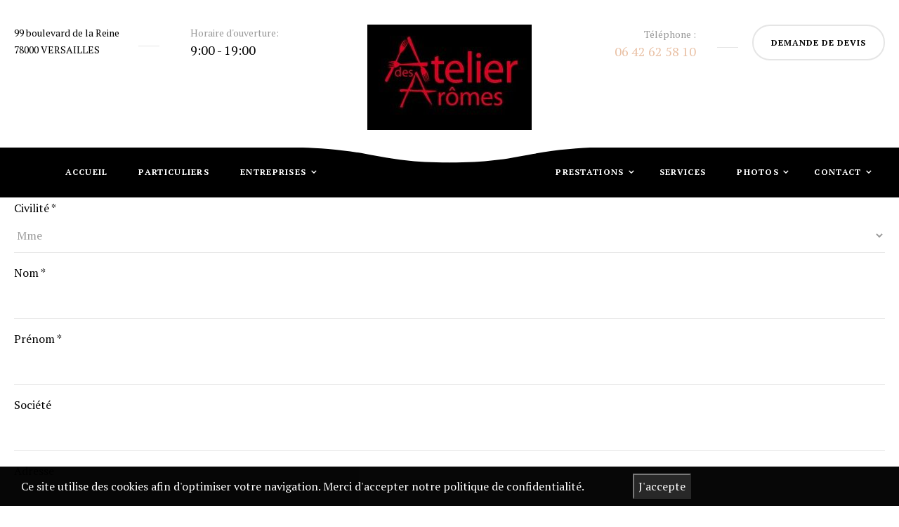

--- FILE ---
content_type: text/html; charset=UTF-8
request_url: https://atelierdesaromes.fr/demande-de-devis/
body_size: 12226
content:
<!DOCTYPE html>
<html lang="fr-FR">
<head>
    <meta charset="UTF-8">
    <meta name="viewport" content="width=device-width">
    <link rel="profile" href="http://gmpg.org/xfn/11">
    <link rel="pingback" href="https://atelierdesaromes.fr/xmlrpc.php">
	
	<!-- This site is optimized with the Yoast SEO plugin v15.3 - https://yoast.com/wordpress/plugins/seo/ -->
	<title>Demande de devis - Traiteur mariages, communions, baptêmes, anniversaires, plateaux repas, diner de gala, accueil café</title>
	<meta name="robots" content="index, follow, max-snippet:-1, max-image-preview:large, max-video-preview:-1" />
	<link rel="canonical" href="https://atelierdesaromes.fr/demande-de-devis/" />
	<meta property="og:locale" content="fr_FR" />
	<meta property="og:type" content="article" />
	<meta property="og:title" content="Demande de devis - Traiteur mariages, communions, baptêmes, anniversaires, plateaux repas, diner de gala, accueil café" />
	<meta property="og:url" content="https://atelierdesaromes.fr/demande-de-devis/" />
	<meta property="og:site_name" content="Traiteur mariages, communions, baptêmes, anniversaires, plateaux repas, diner de gala, accueil café" />
	<meta property="article:modified_time" content="2020-11-18T08:05:57+00:00" />
	<meta name="twitter:card" content="summary_large_image" />
	<meta name="twitter:label1" content="Écrit par">
	<meta name="twitter:data1" content="Philippe DELION">
	<meta name="twitter:label2" content="Durée de lecture est.">
	<meta name="twitter:data2" content="0 minute">
	<script type="application/ld+json" class="yoast-schema-graph">{"@context":"https://schema.org","@graph":[{"@type":"WebSite","@id":"https://atelierdesaromes.fr/#website","url":"https://atelierdesaromes.fr/","name":"Traiteur mariages, communions, bapt\u00eames, anniversaires, plateaux repas, diner de gala, accueil caf\u00e9","description":"cocktail d\u00e9jeunatoire, cocktail dinatoire, vin d&#039;honneur, menu de mariage, buffet froid, buffet chaud, repas servi \u00e0 table, journ\u00e9e s\u00e9minaire","potentialAction":[{"@type":"SearchAction","target":"https://atelierdesaromes.fr/?s={search_term_string}","query-input":"required name=search_term_string"}],"inLanguage":"fr-FR"},{"@type":"WebPage","@id":"https://atelierdesaromes.fr/demande-de-devis/#webpage","url":"https://atelierdesaromes.fr/demande-de-devis/","name":"Demande de devis - Traiteur mariages, communions, bapt\u00eames, anniversaires, plateaux repas, diner de gala, accueil caf\u00e9","isPartOf":{"@id":"https://atelierdesaromes.fr/#website"},"datePublished":"2020-06-16T12:00:29+00:00","dateModified":"2020-11-18T08:05:57+00:00","breadcrumb":{"@id":"https://atelierdesaromes.fr/demande-de-devis/#breadcrumb"},"inLanguage":"fr-FR","potentialAction":[{"@type":"ReadAction","target":["https://atelierdesaromes.fr/demande-de-devis/"]}]},{"@type":"BreadcrumbList","@id":"https://atelierdesaromes.fr/demande-de-devis/#breadcrumb","itemListElement":[{"@type":"ListItem","position":1,"item":{"@type":"WebPage","@id":"https://atelierdesaromes.fr/","url":"https://atelierdesaromes.fr/","name":"Accueil"}},{"@type":"ListItem","position":2,"item":{"@type":"WebPage","@id":"https://atelierdesaromes.fr/demande-de-devis/","url":"https://atelierdesaromes.fr/demande-de-devis/","name":"Demande de devis"}}]}]}</script>
	<!-- / Yoast SEO plugin. -->


<link rel='dns-prefetch' href='//fonts.googleapis.com' />
<link rel='dns-prefetch' href='//s.w.org' />
<link rel="alternate" type="application/rss+xml" title="Traiteur mariages, communions, baptêmes, anniversaires, plateaux repas, diner de gala, accueil café &raquo; Flux" href="https://atelierdesaromes.fr/feed/" />
<link rel="alternate" type="application/rss+xml" title="Traiteur mariages, communions, baptêmes, anniversaires, plateaux repas, diner de gala, accueil café &raquo; Flux des commentaires" href="https://atelierdesaromes.fr/comments/feed/" />
<link rel="alternate" type="text/calendar" title="Traiteur mariages, communions, baptêmes, anniversaires, plateaux repas, diner de gala, accueil café &raquo; Flux iCal" href="https://atelierdesaromes.fr/events/?ical=1" />
		<script type="text/javascript">
			window._wpemojiSettings = {"baseUrl":"https:\/\/s.w.org\/images\/core\/emoji\/13.0.0\/72x72\/","ext":".png","svgUrl":"https:\/\/s.w.org\/images\/core\/emoji\/13.0.0\/svg\/","svgExt":".svg","source":{"concatemoji":"https:\/\/atelierdesaromes.fr\/wp-includes\/js\/wp-emoji-release.min.js?ver=5.5.17"}};
			!function(e,a,t){var n,r,o,i=a.createElement("canvas"),p=i.getContext&&i.getContext("2d");function s(e,t){var a=String.fromCharCode;p.clearRect(0,0,i.width,i.height),p.fillText(a.apply(this,e),0,0);e=i.toDataURL();return p.clearRect(0,0,i.width,i.height),p.fillText(a.apply(this,t),0,0),e===i.toDataURL()}function c(e){var t=a.createElement("script");t.src=e,t.defer=t.type="text/javascript",a.getElementsByTagName("head")[0].appendChild(t)}for(o=Array("flag","emoji"),t.supports={everything:!0,everythingExceptFlag:!0},r=0;r<o.length;r++)t.supports[o[r]]=function(e){if(!p||!p.fillText)return!1;switch(p.textBaseline="top",p.font="600 32px Arial",e){case"flag":return s([127987,65039,8205,9895,65039],[127987,65039,8203,9895,65039])?!1:!s([55356,56826,55356,56819],[55356,56826,8203,55356,56819])&&!s([55356,57332,56128,56423,56128,56418,56128,56421,56128,56430,56128,56423,56128,56447],[55356,57332,8203,56128,56423,8203,56128,56418,8203,56128,56421,8203,56128,56430,8203,56128,56423,8203,56128,56447]);case"emoji":return!s([55357,56424,8205,55356,57212],[55357,56424,8203,55356,57212])}return!1}(o[r]),t.supports.everything=t.supports.everything&&t.supports[o[r]],"flag"!==o[r]&&(t.supports.everythingExceptFlag=t.supports.everythingExceptFlag&&t.supports[o[r]]);t.supports.everythingExceptFlag=t.supports.everythingExceptFlag&&!t.supports.flag,t.DOMReady=!1,t.readyCallback=function(){t.DOMReady=!0},t.supports.everything||(n=function(){t.readyCallback()},a.addEventListener?(a.addEventListener("DOMContentLoaded",n,!1),e.addEventListener("load",n,!1)):(e.attachEvent("onload",n),a.attachEvent("onreadystatechange",function(){"complete"===a.readyState&&t.readyCallback()})),(n=t.source||{}).concatemoji?c(n.concatemoji):n.wpemoji&&n.twemoji&&(c(n.twemoji),c(n.wpemoji)))}(window,document,window._wpemojiSettings);
		</script>
		<style type="text/css">
img.wp-smiley,
img.emoji {
	display: inline !important;
	border: none !important;
	box-shadow: none !important;
	height: 1em !important;
	width: 1em !important;
	margin: 0 .07em !important;
	vertical-align: -0.1em !important;
	background: none !important;
	padding: 0 !important;
}
</style>
	<link rel='stylesheet' id='tribe-common-skeleton-style-css'  href='https://atelierdesaromes.fr/wp-content/plugins/the-events-calendar/common/src/resources/css/common-skeleton.min.css?ver=4.12.12.1' type='text/css' media='all' />
<link rel='stylesheet' id='tribe-tooltip-css'  href='https://atelierdesaromes.fr/wp-content/plugins/the-events-calendar/common/src/resources/css/tooltip.min.css?ver=4.12.12.1' type='text/css' media='all' />
<link rel='stylesheet' id='wp-block-library-css'  href='https://atelierdesaromes.fr/wp-includes/css/dist/block-library/style.min.css?ver=5.5.17' type='text/css' media='all' />
<link rel='stylesheet' id='contact-form-7-css'  href='https://atelierdesaromes.fr/wp-content/plugins/contact-form-7/includes/css/styles.css?ver=5.3' type='text/css' media='all' />
<link rel='stylesheet' id='fhw_dsgvo_cookie_register_frontend_style-css'  href='https://atelierdesaromes.fr/wp-content/plugins/dsgvo-tools-cookie-hinweis-datenschutz/styles/frontend.css?ver=1769406057' type='text/css' media='all' />
<link rel='stylesheet' id='opalservice-frontend-css-css'  href='https://atelierdesaromes.fr/wp-content/plugins/opalservice/assets/css/style.css?ver=1.0' type='text/css' media='all' />
<link rel='stylesheet' id='bootstrap-vertical-tabs-min-css-css'  href='https://atelierdesaromes.fr/wp-content/plugins/opalservice/assets/css/bootstrap.vertical-tabs.min.css?ver=1.2.2' type='text/css' media='all' />
<link rel='stylesheet' id='rs-plugin-settings-css'  href='https://atelierdesaromes.fr/wp-content/plugins/revslider/public/assets/css/rs6.css?ver=6.1.8' type='text/css' media='all' />
<style id='rs-plugin-settings-inline-css' type='text/css'>
#rs-demo-id {}
</style>
<link rel='stylesheet' id='parent-style-css'  href='https://atelierdesaromes.fr/wp-content/themes/grenda/style.css?ver=5.5.17' type='text/css' media='all' />
<link rel='stylesheet' id='font-family-css'  href='https://fonts.googleapis.com/css?family=Prata%7CPT+Serif:400,400i,700,700i&#038;subset=latin%2Clatin-ext' type='text/css' media='all' />
<link rel='stylesheet' id='font-awesome-css'  href='https://atelierdesaromes.fr/wp-content/plugins/js_composer/assets/lib/bower/font-awesome/css/font-awesome.min.css?ver=6.0.5' type='text/css' media='all' />
<link rel='stylesheet' id='grenda-style-css'  href='https://atelierdesaromes.fr/wp-content/themes/grenda/css/style.css?ver=5.5.17' type='text/css' media='all' />
<!--[if lt IE 9]>
<link rel='stylesheet' id='grenda-ie-css'  href='https://atelierdesaromes.fr/wp-content/themes/grenda/css/ie.css?ver=20131205' type='text/css' media='all' />
<![endif]-->
<link rel='stylesheet' id='prettyphoto-css'  href='https://atelierdesaromes.fr/wp-content/plugins/js_composer/assets/lib/prettyphoto/css/prettyPhoto.min.css?ver=6.0.5' type='text/css' media='all' />
<!--[if lt IE 9]>
<link rel='stylesheet' id='vc_lte_ie9-css'  href='https://atelierdesaromes.fr/wp-content/plugins/js_composer/assets/css/vc_lte_ie9.min.css?ver=6.0.5' type='text/css' media='screen' />
<![endif]-->
<script type='text/javascript' src='https://atelierdesaromes.fr/wp-includes/js/jquery/jquery.js?ver=1.12.4-wp' id='jquery-core-js'></script>
<script type='text/javascript' src='https://atelierdesaromes.fr/wp-content/plugins/dsgvo-tools-cookie-hinweis-datenschutz/js/js.js?ver=1769406057' id='fhw_dsgvo_cookie_js-js'></script>
<script type='text/javascript' src='https://atelierdesaromes.fr/wp-content/plugins/revslider/public/assets/js/revolution.tools.min.js?ver=6.0' id='tp-tools-js'></script>
<script type='text/javascript' src='https://atelierdesaromes.fr/wp-content/plugins/revslider/public/assets/js/rs6.min.js?ver=6.1.8' id='revmin-js'></script>
<script type='text/javascript' src='https://atelierdesaromes.fr/wp-content/themes/grenda/js/bootstrap.min.js?ver=20130402' id='bootstrap-js'></script>
<link rel="https://api.w.org/" href="https://atelierdesaromes.fr/wp-json/" /><link rel="alternate" type="application/json" href="https://atelierdesaromes.fr/wp-json/wp/v2/pages/11275" /><link rel="EditURI" type="application/rsd+xml" title="RSD" href="https://atelierdesaromes.fr/xmlrpc.php?rsd" />
<link rel="wlwmanifest" type="application/wlwmanifest+xml" href="https://atelierdesaromes.fr/wp-includes/wlwmanifest.xml" /> 
<meta name="generator" content="WordPress 5.5.17" />
<link rel='shortlink' href='https://atelierdesaromes.fr/?p=11275' />
<link rel="alternate" type="application/json+oembed" href="https://atelierdesaromes.fr/wp-json/oembed/1.0/embed?url=https%3A%2F%2Fatelierdesaromes.fr%2Fdemande-de-devis%2F" />
<link rel="alternate" type="text/xml+oembed" href="https://atelierdesaromes.fr/wp-json/oembed/1.0/embed?url=https%3A%2F%2Fatelierdesaromes.fr%2Fdemande-de-devis%2F&#038;format=xml" />
<meta name="tec-api-version" content="v1"><meta name="tec-api-origin" content="https://atelierdesaromes.fr"><link rel="https://theeventscalendar.com/" href="https://atelierdesaromes.fr/wp-json/tribe/events/v1/" /><meta name="generator" content="Powered by WPBakery Page Builder - drag and drop page builder for WordPress."/>
    <style type="text/css" id="grenda-header-css">
        
        
        
        
        
                    #pbr-masthead .header-menu{
                background:#000000;
            }
        
        
        
        
        
        
        
        
        
        
        
        
    </style>
    <meta name="generator" content="Powered by Slider Revolution 6.1.8 - responsive, Mobile-Friendly Slider Plugin for WordPress with comfortable drag and drop interface." />
		<script type="text/javascript">
			var ajaxurl = 'https://atelierdesaromes.fr/wp-admin/admin-ajax.php';
			var opalsiteurl = 'https://atelierdesaromes.fr/wp-content/themes/grenda';
		</script>
		<style>
					.vc_custom_1605537434957{padding-bottom: 50px !important;}.vc_custom_1524283376912{padding-top: 20px !important;}.vc_custom_1594032972667{margin-bottom: 5px !important;}.vc_custom_1591260958827{margin-top: 0px !important;margin-bottom: 0px !important;}.vc_custom_1594032994084{margin-bottom: 5px !important;}.vc_custom_1520475149017{margin-bottom: 20px !important;}.vc_custom_1606292731370{padding-bottom: 20px !important;}
					</style><link rel="icon" href="https://atelierdesaromes.fr/wp-content/uploads/2020/11/cropped-favicon-32x32.png" sizes="32x32" />
<link rel="icon" href="https://atelierdesaromes.fr/wp-content/uploads/2020/11/cropped-favicon-192x192.png" sizes="192x192" />
<link rel="apple-touch-icon" href="https://atelierdesaromes.fr/wp-content/uploads/2020/11/cropped-favicon-180x180.png" />
<meta name="msapplication-TileImage" content="https://atelierdesaromes.fr/wp-content/uploads/2020/11/cropped-favicon-270x270.png" />
<script type="text/javascript">function setREVStartSize(e){			
			try {								
				var pw = document.getElementById(e.c).parentNode.offsetWidth,
					newh;
				pw = pw===0 || isNaN(pw) ? window.innerWidth : pw;
				e.tabw = e.tabw===undefined ? 0 : parseInt(e.tabw);
				e.thumbw = e.thumbw===undefined ? 0 : parseInt(e.thumbw);
				e.tabh = e.tabh===undefined ? 0 : parseInt(e.tabh);
				e.thumbh = e.thumbh===undefined ? 0 : parseInt(e.thumbh);
				e.tabhide = e.tabhide===undefined ? 0 : parseInt(e.tabhide);
				e.thumbhide = e.thumbhide===undefined ? 0 : parseInt(e.thumbhide);
				e.mh = e.mh===undefined || e.mh=="" || e.mh==="auto" ? 0 : parseInt(e.mh,0);		
				if(e.layout==="fullscreen" || e.l==="fullscreen") 						
					newh = Math.max(e.mh,window.innerHeight);				
				else{					
					e.gw = Array.isArray(e.gw) ? e.gw : [e.gw];
					for (var i in e.rl) if (e.gw[i]===undefined || e.gw[i]===0) e.gw[i] = e.gw[i-1];					
					e.gh = e.el===undefined || e.el==="" || (Array.isArray(e.el) && e.el.length==0)? e.gh : e.el;
					e.gh = Array.isArray(e.gh) ? e.gh : [e.gh];
					for (var i in e.rl) if (e.gh[i]===undefined || e.gh[i]===0) e.gh[i] = e.gh[i-1];
										
					var nl = new Array(e.rl.length),
						ix = 0,						
						sl;					
					e.tabw = e.tabhide>=pw ? 0 : e.tabw;
					e.thumbw = e.thumbhide>=pw ? 0 : e.thumbw;
					e.tabh = e.tabhide>=pw ? 0 : e.tabh;
					e.thumbh = e.thumbhide>=pw ? 0 : e.thumbh;					
					for (var i in e.rl) nl[i] = e.rl[i]<window.innerWidth ? 0 : e.rl[i];
					sl = nl[0];									
					for (var i in nl) if (sl>nl[i] && nl[i]>0) { sl = nl[i]; ix=i;}															
					var m = pw>(e.gw[ix]+e.tabw+e.thumbw) ? 1 : (pw-(e.tabw+e.thumbw)) / (e.gw[ix]);					

					newh =  (e.type==="carousel" && e.justify==="true" ? e.gh[ix] : (e.gh[ix] * m)) + (e.tabh + e.thumbh);
				}			
				
				if(window.rs_init_css===undefined) window.rs_init_css = document.head.appendChild(document.createElement("style"));					
				document.getElementById(e.c).height = newh;
				window.rs_init_css.innerHTML += "#"+e.c+"_wrapper { height: "+newh+"px }";				
			} catch(e){
				console.log("Failure at Presize of Slider:" + e)
			}					   
		  };</script>
		<style type="text/css" id="wp-custom-css">
			.wpcf7-form {
	color:#000;
}

#pbr-masthead.not-breadscrumb {
    padding-bottom: 0px;
}		</style>
		<noscript><style> .wpb_animate_when_almost_visible { opacity: 1; }</style></noscript></head>

<body class="page-template-default page page-id-11275 wp-custom-logo tribe-no-js group-blog masthead-fixed singular wpb-js-composer js-comp-ver-6.0.5 vc_responsive">
<div id="page" class="hfeed site">
    <div class="pbr-page-inner row-offcanvas row-offcanvas-left">
				<div class="topbar-mobile hidden-lg hidden-md">
    <div class="d-flex justify-content-between align-items-center">

        <div class="active-mobile">
            <button data-toggle="offcanvas" class="btn btn-offcanvas btn-toggle-canvas offcanvas" type="button">
                <i class="fa fa-bars"></i>
            </button>
        </div>

        <div class="logo-wrapper">
		    <div class="logo">
    <a href="https://atelierdesaromes.fr/" class="custom-logo-link" rel="home"><img width="234" height="150" src="https://atelierdesaromes.fr/wp-content/uploads/2020/06/cropped-atelierdesaromes.fr_-1.jpg" class="custom-logo" alt="Traiteur mariages, communions, baptêmes, anniversaires, plateaux repas, diner de gala, accueil café" /></a></div>
        </div>
    </div>
</div>
        <header id="pbr-masthead" class="site-header pbr-header-default hidden-xs hidden-sm" role="banner">
            <div class="no-sticky">
               <div class="header-top">
                    <div class="container">
                        <div class="header-top-inner">
                            <div class="col-md-4">
                                <div class="header-info-wrapper header-right">
	<div class="header-address">
         99 boulevard de la Reine 78000 VERSAILLES    </div>
    <div class="header-info-text">
        <div class="title">Horaire d&#039;ouverture:</div>
        <div class="time title-info">9:00 - 19:00</div>
    </div>
</div>                            </div>
                            <div class="col-md-4 text-center">
                                <div class="logo">
    <a href="https://atelierdesaromes.fr/" class="custom-logo-link" rel="home"><img width="234" height="150" src="https://atelierdesaromes.fr/wp-content/uploads/2020/06/cropped-atelierdesaromes.fr_-1.jpg" class="custom-logo" alt="Traiteur mariages, communions, baptêmes, anniversaires, plateaux repas, diner de gala, accueil café" /></a></div>
                            </div>
                            <div class="col-md-4">
                                <div class="header-info-wrapper header-left">
	<div class="header-call">
	        <div class="title">Téléphone :</div>
	        <div class="phone title-info">06 42 62 58 10</div>
	</div>
			 <div class="download-button">
            <a href="https://atelierdesaromes.fr/demande-de-devis/" id="#quote" class="btn btn-radius btn-border">Demande de devis</a>    
        </div>
	 
</div>                            </div>
                        </div>
                    </div>
                </div>
                <div class="header-menu">
                    <div class="header-image">
                        <svg width="420px" height="25px" version="1.1" id="Layer_1" xmlns="http://www.w3.org/2000/svg" xmlns:xlink="http://www.w3.org/1999/xlink" x="0px" y="0px"
                             viewBox="0 0 452.4 23.3" enable-background="new 0 0 452.4 23.3" xml:space="preserve">
                            <g>
                                <g>
                                    <g>
                                        <path d="M1.2,0.3C26.2,1,62,3.4,97.6,10.1c45,8.5,71.4,13.2,128.8,13.2v-23C226.4,0.3-19.3-0.3,1.2,0.3z"/>
                                    </g>
                                </g>
                                <g>
                                    <g>
                                        <path d="M226,0.3v23c57.4,0,83.8-4.6,128.8-13.2c35.6-6.7,71.3-9.1,96.4-9.9C471.7-0.3,226,0.3,226,0.3z"/>
                                    </g>
                                </g>
                            </g>
                        </svg>
                    </div>
                    <div class="container">
                        <div id="pbr-mainmenu" class="pbr-mainmenu">
                            	<nav  data-duration="300" class="hidden-xs hidden-sm pbr-megamenu  animate navbar navbar-mega" role="navigation">
		    <div class="collapse navbar-collapse navbar-mega-collapse"><ul id="primary-menu" class="nav navbar-nav megamenu"><li id="menu-item-11230" class="menu-item-11230 level-0"><a href="https://atelierdesaromes.fr/">Accueil</a></li>
<li id="menu-item-11247" class="menu-item-11247 level-0"><a href="https://atelierdesaromes.fr/traiteur-particulier-78/">Particuliers</a></li>
<li id="menu-item-11269" class="dropdown menu-item-11269 level-0"><a href="https://atelierdesaromes.fr/traiteur-entreprise-paris/" class="dropdown-toggle" >Entreprises <b class="caret"></b></a>
<ul class="dropdown-menu">
	<li id="menu-item-19383" class="menu-item-19383 level-1"><a href="https://atelierdesaromes.fr/petit-dejeuner-versailles/">PETIT DÉJEUNER ET PAUSE CAFÉ</a></li>
	<li id="menu-item-19921" class="menu-item-19921 level-1"><a href="https://atelierdesaromes.fr/plateau-repas-versailles/">PLATEAU REPAS « ECO »</a></li>
	<li id="menu-item-19922" class="menu-item-19922 level-1"><a href="https://atelierdesaromes.fr/traiteur-plateaux-repas-paris-75/">PLATEAUX REPAS « DECOUVERTE »</a></li>
</ul>
</li>
</ul></div>	</nav>
                            	<nav  data-duration="300" class="hidden-xs hidden-sm pbr-megamenu  animate navbar navbar-mega" role="navigation">
		    <div class="collapse navbar-collapse navbar-mega-collapse"><ul id="second-menu" class="nav navbar-nav megamenu"><li id="menu-item-11339" class="dropdown menu-item-11339 level-0"><a href="#" class="dropdown-toggle" >Prestations <b class="caret"></b></a>
<ul class="dropdown-menu">
	<li id="menu-item-11340" class="menu-item-11340 level-1"><a href="https://atelierdesaromes.fr/traiteur-buffets-paris/">Buffets</a></li>
	<li id="menu-item-11457" class="menu-item-11457 level-1"><a href="https://atelierdesaromes.fr/traiteurs-cocktails-78/">Cocktails Tradition</a></li>
	<li id="menu-item-11572" class="menu-item-11572 level-1"><a href="https://atelierdesaromes.fr/cocktails-prestige/">Cocktails Prestige</a></li>
	<li id="menu-item-11421" class="menu-item-11421 level-1"><a href="https://atelierdesaromes.fr/traiteur-mariage-versailles-78/">Mariage menu servi à table</a></li>
	<li id="menu-item-11405" class="menu-item-11405 level-1"><a href="https://atelierdesaromes.fr/traiteur-pas-cher-paris/">La carte</a></li>
</ul>
</li>
<li id="menu-item-11236" class="menu-item-11236 level-0"><a href="https://atelierdesaromes.fr/services/">Services</a></li>
<li id="menu-item-11246" class="dropdown menu-item-11246 level-0"><a href="https://atelierdesaromes.fr/page-gallery/" class="dropdown-toggle" >Photos <b class="caret"></b></a>
<ul class="dropdown-menu">
	<li id="menu-item-11569" class="menu-item-11569 level-1"><a href="https://atelierdesaromes.fr/traiteur-78/">Actualités</a></li>
</ul>
</li>
<li id="menu-item-11237" class="dropdown active menu-item-11237 level-0"><a href="https://atelierdesaromes.fr/contact/" class="dropdown-toggle" >Contact <b class="caret"></b></a>
<ul class="dropdown-menu">
	<li id="menu-item-11277" class="active menu-item-11277 level-1"><a href="https://atelierdesaromes.fr/demande-de-devis/">Demande de devis</a></li>
	<li id="menu-item-11486" class="menu-item-11486 level-1"><a href="https://atelierdesaromes.fr/politique-de-confidentialite/">Politique de confidentialité</a></li>
	<li id="menu-item-11487" class="menu-item-11487 level-1"><a href="https://atelierdesaromes.fr/conditions-generales-de-vente/">Conditions Générales de Vente</a></li>
	<li id="menu-item-11488" class="menu-item-11488 level-1"><a href="https://atelierdesaromes.fr/mentions-legales/">Mentions légales</a></li>
</ul>
</li>
</ul></div>	</nav>
                        </div>
                    </div>
                </div>
            </div>
        </header><!-- #masthead -->
		        <section id="main" class="site-main">
<section id="main-container" class="container inner">
	<div class="row">
					 
	 	
 	 

			
		<div id="main-content" class="main-content col-xs-12 col-xs-12 col-md-12">
			<div id="primary" class="content-area">
				<div id="content" class="site-content" role="main">

					
<article id="post-11275" class="post-11275 page type-page status-publish hentry">
	<div class="entry-content-page">
		<div role="form" class="wpcf7" id="wpcf7-f11274-p11275-o1" lang="fr-FR" dir="ltr">
<div class="screen-reader-response"><p role="status" aria-live="polite" aria-atomic="true"></p> <ul></ul></div>
<form action="/demande-de-devis/#wpcf7-f11274-p11275-o1" method="post" class="wpcf7-form init" novalidate="novalidate" data-status="init">
<div style="display: none;">
<input type="hidden" name="_wpcf7" value="11274" />
<input type="hidden" name="_wpcf7_version" value="5.3" />
<input type="hidden" name="_wpcf7_locale" value="fr_FR" />
<input type="hidden" name="_wpcf7_unit_tag" value="wpcf7-f11274-p11275-o1" />
<input type="hidden" name="_wpcf7_container_post" value="11275" />
<input type="hidden" name="_wpcf7_posted_data_hash" value="" />
</div>
<p>Civilité *<br />
<span class="wpcf7-form-control-wrap civilite"><select name="civilite" class="wpcf7-form-control wpcf7-select wpcf7-validates-as-required" aria-required="true" aria-invalid="false"><option value="Mme">Mme</option><option value="Mr">Mr</option></select></span> </p>
<p>Nom *<br />
    <span class="wpcf7-form-control-wrap nom"><input type="text" name="nom" value="" size="40" class="wpcf7-form-control wpcf7-text wpcf7-validates-as-required" aria-required="true" aria-invalid="false" /></span> </p>
<p>Prénom *<br />
    <span class="wpcf7-form-control-wrap your-name"><input type="text" name="your-name" value="" size="40" class="wpcf7-form-control wpcf7-text wpcf7-validates-as-required" aria-required="true" aria-invalid="false" /></span> </p>
<p>Société<br />
    <span class="wpcf7-form-control-wrap societe"><input type="text" name="societe" value="" size="40" class="wpcf7-form-control wpcf7-text" aria-invalid="false" /></span> </p>
<p>Adresse<br />
    <span class="wpcf7-form-control-wrap adresse"><input type="text" name="adresse" value="" size="40" class="wpcf7-form-control wpcf7-text" aria-invalid="false" /></span> </p>
<p>Code Postal<br />
    <span class="wpcf7-form-control-wrap postal"><input type="text" name="postal" value="" size="40" class="wpcf7-form-control wpcf7-text" aria-invalid="false" /></span> </p>
<p>Ville<br />
    <span class="wpcf7-form-control-wrap ville"><input type="text" name="ville" value="" size="40" class="wpcf7-form-control wpcf7-text" aria-invalid="false" /></span> </p>
<p>Téléphone *<br />
    <span class="wpcf7-form-control-wrap telephone"><input type="tel" name="telephone" value="" size="40" class="wpcf7-form-control wpcf7-text wpcf7-tel wpcf7-validates-as-required wpcf7-validates-as-tel" aria-required="true" aria-invalid="false" /></span> </p>
<p>Email *<br />
    <span class="wpcf7-form-control-wrap your-email"><input type="email" name="your-email" value="" size="40" class="wpcf7-form-control wpcf7-text wpcf7-email wpcf7-validates-as-required wpcf7-validates-as-email" aria-required="true" aria-invalid="false" /></span> </p>
<p>Type d'événement *<br />
    <span class="wpcf7-form-control-wrap your-subject"><select name="your-subject" class="wpcf7-form-control wpcf7-select wpcf7-validates-as-required" aria-required="true" aria-invalid="false"><option value="Mariage">Mariage</option><option value="Repas">Repas</option><option value="Cocktail">Cocktail</option><option value="Séminaire">Séminaire</option><option value="Buffet">Buffet</option><option value="Autres">Autres</option></select></span></p>
<p>Date de la prestation *<br />
    <span class="wpcf7-form-control-wrap date"><input type="text" name="date" value="" size="40" class="wpcf7-form-control wpcf7-text wpcf7-validates-as-required" aria-required="true" aria-invalid="false" /></span> </p>
<p>Nombre estimé d'invités *<br />
    <span class="wpcf7-form-control-wrap invites"><input type="number" name="invites" value="" class="wpcf7-form-control wpcf7-number wpcf7-validates-as-number" min="0" max="50000" aria-invalid="false" /></span> </p>
<p>Lieu de l'événement *<br />
    <span class="wpcf7-form-control-wrap lieu"><input type="text" name="lieu" value="" size="40" class="wpcf7-form-control wpcf7-text" aria-invalid="false" /></span> </p>
<p>Services complémentaires<br />
    <span class="wpcf7-form-control-wrap services"><span class="wpcf7-form-control wpcf7-checkbox"><span class="wpcf7-list-item first"><input type="checkbox" name="services[]" value="Boisson" /><span class="wpcf7-list-item-label">Boisson</span></span><span class="wpcf7-list-item"><input type="checkbox" name="services[]" value="Arts de la table" /><span class="wpcf7-list-item-label">Arts de la table</span></span><span class="wpcf7-list-item"><input type="checkbox" name="services[]" value="Décoration florale" /><span class="wpcf7-list-item-label">Décoration florale</span></span><span class="wpcf7-list-item last"><input type="checkbox" name="services[]" value="Personnel de service" /><span class="wpcf7-list-item-label">Personnel de service</span></span></span></span>  </p>
<p>Message<br />
    <span class="wpcf7-form-control-wrap message"><textarea name="message" cols="40" rows="10" class="wpcf7-form-control wpcf7-textarea" aria-invalid="false"></textarea></span> </p>
<p><input type="submit" value="Envoyer" class="wpcf7-form-control wpcf7-submit" /></p>
<input type='hidden' class='wpcf7-pum' value='{"closepopup":false,"closedelay":0,"openpopup":false,"openpopup_id":0}' /><div class="wpcf7-response-output" aria-hidden="true"></div></form></div>
	</div><!-- .entry-content -->
</article><!-- #post-## -->

				</div><!-- #content -->
			</div><!-- #primary -->			
		</div><!-- #main-content -->
		
	</div>	
</section>

        </section><!-- #main -->
                        <footer id="pbr-footer" class="pbr-footer footer2" role="contentinfo">
            <div class="inner">             
                                        <div class="pbr-footer-profile">
                            <div class="container">
                                <p><div data-vc-full-width="true" data-vc-full-width-init="false" data-vc-stretch-content="true" data-vc-parallax="1.5" data-vc-parallax-image="https://atelierdesaromes.fr/wp-content/uploads/2020/11/devis-traiteur-versailles-78.jpg" class="vc_row wpb_row vc_row-fluid send_request vc_custom_1605537434957 vc_row-has-fill vc_general vc_parallax vc_parallax-1"><div class="wpb_column vc_column_container vc_col-sm-12"><div class="vc_column-inner"><div class="wpb_wrapper"><div class="vc_empty_space  hidden-xs hidden-sm"   style="height: 70px"><span class="vc_empty_space_inner"></span></div>
<div class="widget-text-heading  heading-style2 style2 text-center">
        <h3 class="widget-heading "  style="color: #ffffff;">
       <span class="heading-text">Demandez un devis sur mesure</span>            
    </h3>
                <div class="subtitle"  style="color: #ffffff;">
            Un mariage ? Un cocktail ? Un apéro dinatoire ?        </div>
        </div><div class="vc_btn3-container vc_btn3-center" ><a style="background-color:#e9c0a4; color:#ffffff;" class="vc_general vc_btn3 vc_btn3-size-lg vc_btn3-shape-round vc_btn3-style-custom" href="https://atelierdesaromes.fr/demande-de-devis/" title="https://atelierdesaromes.fr/demande-de-devis/" target="_blank">Cliquez ici !</a></div><div class="vc_empty_space  hidden-xs hidden-sm"   style="height: 70px"><span class="vc_empty_space_inner"></span></div></div></div></div></div><div class="vc_row-full-width vc_clearfix"></div><div class="vc_row wpb_row vc_row-fluid vc_custom_1524283376912"><div class="vc_col-sm-6 wpb_column vc_column_container vc_col-sm-12 vc_col-lg-4 vc_col-md-4"><div class="vc_column-inner"><div class="wpb_wrapper">
	<div class="wpb_text_column wpb_content_element  vc_custom_1594032972667" >
		<div class="wpb_wrapper">
			<p>Nous contacter par téléphone :</p>

		</div>
	</div>
<h2 style="font-size: 30px;line-height: 36px;text-align: left;font-family:PT Serif;font-weight:700;font-style:normal" class="vc_custom_heading vc_custom_1591260958827" >06 42 62 58 10</h2><div class="vc_empty_space"   style="height: 20px"><span class="vc_empty_space_inner"></span></div></div></div></div><div class="vc_col-sm-6 wpb_column vc_column_container vc_col-sm-12 vc_col-lg-4 vc_col-md-4"><div class="vc_column-inner"><div class="wpb_wrapper">
	<div class="wpb_text_column wpb_content_element  vc_custom_1594032994084" >
		<div class="wpb_wrapper">
			<p>Nous contacter par mail :</p>

		</div>
	</div>

	<div class="wpb_text_column wpb_content_element " >
		<div class="wpb_wrapper">
			<p><a href="mailto:contact@atelierdesaromes.fr">contact@atelierdesaromes.fr</a></p>

		</div>
	</div>
<div class="vc_empty_space"   style="height: 20px"><span class="vc_empty_space_inner"></span></div></div></div></div><div class="vc_col-sm-6 wpb_column vc_column_container vc_col-sm-12 vc_col-lg-2 vc_col-md-2"><div class="vc_column-inner"><div class="wpb_wrapper"><div  class="wpb_widgetised_column wpb_content_element">
		<div class="wpb_wrapper">
			
			<aside id="pbr_socials_widget-6" class="clearfix widget_pbr_socials_widget footer-social">
<h3 class="widget-title"><span>Rejoignez-nous :</span></h3>
<ul class="social list-unstyled list-inline bo-sicolor">
                    <li>
                    <a href="https://www.facebook.com/atelierdesaromes78/" class="facebook">
                        <i class="fa fa-facebook bo-social-facebook"></i> <span>Facebook</span>
                    </a>
                </li>
                    <li>
                    <a href="#" class="twitter">
                        <i class="fa fa-twitter bo-social-twitter"></i> <span>Twitter</span>
                    </a>
                </li>
    </ul></aside>
		</div>
	</div>
<div class="vc_empty_space"   style="height: 20px"><span class="vc_empty_space_inner"></span></div></div></div></div><div class="vc_col-sm-6 wpb_column vc_column_container vc_col-sm-12 vc_col-lg-2 vc_col-md-2"><div class="vc_column-inner"><div class="wpb_wrapper">
	<div class="wpb_text_column wpb_content_element " >
		<div class="wpb_wrapper">
			<p><a class="scrollup scroll" href="#">back to top</a></p>

		</div>
	</div>
<div class="vc_empty_space"   style="height: 20px"><span class="vc_empty_space_inner"></span></div></div></div></div></div><div class="vc_row wpb_row vc_row-fluid"><div class="wpb_column vc_column_container vc_col-sm-12"><div class="vc_column-inner"><div class="wpb_wrapper"><div class="vc_separator wpb_content_element vc_separator_align_center vc_sep_width_100 vc_sep_pos_align_center vc_separator_no_text vc_custom_1520475149017  vc_custom_1520475149017" ><span class="vc_sep_holder vc_sep_holder_l"><span  style="border-color:#e5e5e5;" class="vc_sep_line"></span></span><span class="vc_sep_holder vc_sep_holder_r"><span  style="border-color:#e5e5e5;" class="vc_sep_line"></span></span>
</div></div></div></div></div><div class="vc_row wpb_row vc_row-fluid"><div class="wpb_column vc_column_container vc_col-sm-12"><div class="vc_column-inner"><div class="wpb_wrapper"><div class="vc_empty_space"   style="height: 60px"><span class="vc_empty_space_inner"></span></div></div></div></div></div><div class="vc_row wpb_row vc_row-fluid"><div class="wpb_column vc_column_container vc_col-sm-5"><div class="vc_column-inner"><div class="wpb_wrapper"><div class="vc_row wpb_row vc_inner vc_row-fluid"><div class="wpb_column vc_column_container vc_col-sm-12 vc_col-lg-offset-0 vc_col-lg-10"><div class="vc_column-inner"><div class="wpb_wrapper"><div class="wpb_single_image wpb_content_element vc_align_left">
		
		<figure class="wpb_wrapper vc_figure">
			<div class="vc_single_image-wrapper  vc_box_border_grey"><img width="290" height="150" src="https://atelierdesaromes.fr/wp-content/uploads/2020/06/atelierdesaromes.fr_-1.jpg" class="vc_single_image-img attachment-medium" alt="traiteur versailles" loading="lazy" /></div>
		</figure>
	</div>
	<div class="wpb_text_column wpb_content_element " >
		<div class="wpb_wrapper">
			<p>Livraison de plateaux et coffrets repas, cocktail déjeunatoire et dinatoire, buffet...</p>
<p>Livraison dans les villes de Versailles, Meudon, Saclay, Vélizy, Le Chesnay, La Celle Saint Cloud, Bougival, Bailly, Noisy le Roi, Rennemoulin, Fontenay le Fleury, Bois d'Arcy, Buc, Jouy en Josas, Bièvres, Chateaufort, Trappes, Maurepas, Elancourt, Coignières....</p>

		</div>
	</div>
</div></div></div></div></div></div></div><div class="wpb_column vc_column_container vc_col-sm-3"><div class="vc_column-inner"><div class="wpb_wrapper">
	<div class="wpb_text_column wpb_content_element " >
		<div class="wpb_wrapper">
			<h4><strong>Informations légales :</strong></h4>
<p><a href="/mentions-legales/" target="_blank" rel="noopener noreferrer">Mentions légales</a></p>
<p><a href="/politique-de-confidentialite/" target="_blank" rel="noopener noreferrer">Politique de confidentialités</a></p>
<p><a href="/conditions-generales-de-vente/" target="_blank" rel="noopener noreferrer">Conditions générales de vente</a></p>

		</div>
	</div>
</div></div></div><div class="wpb_column vc_column_container vc_col-sm-4"><div class="vc_column-inner"><div class="wpb_wrapper">
	<div class="wpb_text_column wpb_content_element  vc_custom_1606292731370" >
		<div class="wpb_wrapper">
			<h2 class="widgettitle">Nos prestations :</h2>
<p><a href="/petit-dejeuner-versailles/" target="_blank" rel="noopener noreferrer">Petit déjeuner et Pause café</a></p>
<p><a href="/traiteurs-cocktails-78/" target="_blank" rel="noopener noreferrer">Cocktail tradition</a></p>
<p><a href="/traiteur-mariage-versailles-78/" target="_blank" rel="noopener noreferrer">Mariage menu servi à table</a></p>
<p><a href="/traiteur-entrees-78/" target="_blank" rel="noopener noreferrer">La carte : Les entrées</a></p>
<p><a href="/traiteur-paris/" target="_blank" rel="noopener noreferrer">La carte : Les plats</a></p>
<p><a href="/traiteur-evenementiel-versailles-78/" target="_blank" rel="noopener noreferrer">La carte : Les desserts</a></p>

		</div>
	</div>
</div></div></div></div></p>
                            </div>
                        </div>
                             
                <section class="pbr-copyright ">
                    <div class="container">
                        <div class="copyright-inner">
                            <div class="copyright-left">
                                <a href="https://siteinternetpourtous.fr/" target="_blank">Agence web : SiteInternetPourTous Copyright 2021</a>                            </div>
                            <div class="copyright-right">
                                                                  <div class="title">Atelier des arômes</div>
                            </div>
                        </div>
                    </div>
                </section>
            </div>
        </footer><!-- #colophon -->
     
        <div id="pbr-off-canvas" class="pbr-off-canvas sidebar-offcanvas hidden-lg hidden-md"> 
    <div class="pbr-off-canvas-body">
        <div class="offcanvas-head">
            <button type="button" class="btn btn-offcanvas btn-toggle-canvas btn-default" data-toggle="offcanvas">
                  <i class="fa fa-close"></i> 
             </button>
             <span>Menu</span>
        </div>
        <nav class="navbar navbar-offcanvas navbar-static" role="navigation">
            <div class="navbar-collapse navbar-offcanvas-collapse"><ul id="main-menu-offcanvas" class="nav navbar-nav"><li id="menu-item-12016" class="menu-item-12016 level-0"><a href="https://atelierdesaromes.fr/">Accueil</a></li>
<li id="menu-item-12017" class="menu-item-12017 level-0"><a href="https://atelierdesaromes.fr/traiteur-particulier-78/">Particuliers</a></li>
<li id="menu-item-12019" class="menu-item-12019 level-0"><a href="https://atelierdesaromes.fr/traiteur-entreprise-paris/">Entreprises</a></li>
<li id="menu-item-12020" class="menu-item-12020 level-0"><a href="https://atelierdesaromes.fr/services/">Services</a></li>
<li id="menu-item-12018" class="menu-item-12018 level-0"><a href="https://atelierdesaromes.fr/contact/">Contact</a></li>
</ul></div>        </nav> 

    </div>
</div>    </div>
</div>
    <!-- #page -->

	<div id="fhw_cookiehinweis" style="
		bottom: 0px;		background: #000000;">
		<p style="color: #ffffff">
			Ce site utilise des cookies afin d&#039;optimiser votre navigation. Merci d&#039;accepter notre politique de confidentialité.		</p>
			<button type="button" class="mainbutton" style="margin-left: 30px; margin-right: 30px; background: #222; color: #ffffff;">J&#039;accepte			</button>
							<!-- text link -->
									<a href="https://atelierdesaromes.fr/politique-de-confidentialite/" style="color: #000000;" target="_blank">
						Politique de confidentialité					</a>					
								</div>
		<script>
		( function ( body ) {
			'use strict';
			body.className = body.className.replace( /\btribe-no-js\b/, 'tribe-js' );
		} )( document.body );
		</script>
		<script> /* <![CDATA[ */var tribe_l10n_datatables = {"aria":{"sort_ascending":": activate to sort column ascending","sort_descending":": activate to sort column descending"},"length_menu":"Show _MENU_ entries","empty_table":"No data available in table","info":"Showing _START_ to _END_ of _TOTAL_ entries","info_empty":"Showing 0 to 0 of 0 entries","info_filtered":"(filtered from _MAX_ total entries)","zero_records":"No matching records found","search":"Search:","all_selected_text":"All items on this page were selected. ","select_all_link":"Select all pages","clear_selection":"Clear Selection.","pagination":{"all":"All","next":"Next","previous":"Previous"},"select":{"rows":{"0":"","_":": Selected %d rows","1":": Selected 1 row"}},"datepicker":{"dayNames":["dimanche","lundi","mardi","mercredi","jeudi","vendredi","samedi"],"dayNamesShort":["dim","lun","mar","mer","jeu","ven","sam"],"dayNamesMin":["D","L","M","M","J","V","S"],"monthNames":["janvier","f\u00e9vrier","mars","avril","mai","juin","juillet","ao\u00fbt","septembre","octobre","novembre","d\u00e9cembre"],"monthNamesShort":["janvier","f\u00e9vrier","mars","avril","mai","juin","juillet","ao\u00fbt","septembre","octobre","novembre","d\u00e9cembre"],"monthNamesMin":["Jan","F\u00e9v","Mar","Avr","Mai","Juin","Juil","Ao\u00fbt","Sep","Oct","Nov","D\u00e9c"],"nextText":"Suivant","prevText":"Pr\u00e9c\u00e9dent","currentText":"Aujourd\u2019hui ","closeText":"Termin\u00e9","today":"Aujourd\u2019hui ","clear":"Effac\u00e9"}};/* ]]> */ </script>
			    <div class="modal fade" id="modalLoginForm" tabindex="-1" role="dialog" aria-labelledby="modalLoginForm">
				      <div class="modal-dialog" role="document">
						<div class="modal-content"><div class="modal-body">
						<button type="button" class="close pull-right btn btn-sm btn-primary" data-dismiss="modal" aria-label="Close"><span aria-hidden="true">x</span></button>	<div class="inner">
						    		<a href="https://atelierdesaromes.fr">
											<img class="img-responsive center-image" src="https://atelierdesaromes.fr/wp-content/uploads/2020/06/cropped-atelierdesaromes.fr_-1.jpg" alt="" >
									</a>
					    		
						   <div id="pbrloginform" class="form-wrapper"> <form class="login-form" action="/demande-de-devis/" method="post">
						     
						    	<p class="lead">Hello, Welcome Back!</p>
							    <div class="form-group">
								    <input autocomplete="off" type="text" name="pbr_username" class="required form-control"  placeholder="Username" />
							    </div>
							    <div class="form-group">
								    <input autocomplete="off" type="password" class="password required form-control" placeholder="Password" name="pbr_password" >
							    </div>
							     <div class="form-group">
							   	 	<label for="pbr-user-remember" ><input type="checkbox" name="remember" id="pbr-user-remember" value="true"> Remember Me</label>
							    </div>
							    <div class="form-group">
							    	<input type="submit" class="btn btn-primary" name="submit" value="Log In"/>
							    	<input type="button" class="btn btn-primary btn-cancel" name="cancel" value="Cancel"/>
							    </div>
					<p><a href="#pbrlostpasswordform" class="toggle-links" title="Forgot Password">Lost Your Password?</a></p><input type="hidden" id="security1" name="security1" value="4bc58ccd0b" /><input type="hidden" name="_wp_http_referer" value="/demande-de-devis/" /></form></div><div id="pbrlostpasswordform" class="form-wrapper">
				<form name="lostpasswordform" id="lostpasswordform" class="lostpassword-form" action="https://atelierdesaromes.fr/wp-login.php?action=lostpassword" method="post">
					<p class="lead">Reset Password</p>
					<div class="lostpassword-fields">
					<p class="form-group">
						<label>Username or E-mail:<br />
						<input type="text" name="user_login" class="user_login form-control" value="" size="20" tabindex="10" /></label>
					</p><input type="hidden" id="security" name="security" value="eb56d58815" /><input type="hidden" name="_wp_http_referer" value="/demande-de-devis/" />
					<p class="submit">
						<input type="submit" class="btn btn-primary" name="wp-submit" value="Get New Password" tabindex="100" />
						<input type="button" class="btn btn-primary btn-cancel " value="Cancel" tabindex="101" />
					</p>
					<p class="nav">
						
					</p>
					</div>
 					<div class="lostpassword-link"><a href="#pbrloginform" class="toggle-links">Back To Login</a></div>
				</form></div>		</div></div></div>
					</div>
				</div>
			    <div class="modal fade" id="modalRegisterForm" tabindex="-1" role="dialog" aria-labelledby="modalLoginForm">
				      <div class="modal-dialog" role="document">
						<div class="modal-content"><div class="modal-body">
						<div class="close pull-right hide" data-dismiss="modal" aria-label="Close"><a href="#" aria-hidden="true">&times;</a></div><div id="pbrregisterform" class="form-wrapper">	
		<div class="container-form">
  
                            
                <form name="opalrgtRegisterForm" id="opalrgtRegisterForm" method="post">
                	                	<button type="button" class="close btn btn-sm btn-primary pull-right" data-dismiss="modal" aria-label="Close"><span aria-hidden="true">x</span></button>
                    <h3>Register</h3>

                    <div id="opalrgt-reg-loader-info" class="opalrgt-loader" style="display:none;">
              
                        <span>Please wait ...</span>
                    </div>
                    <div id="opalrgt-register-alert" class="alert alert-danger" role="alert" style="display:none;"></div>
                    <div id="opalrgt-mail-alert" class="alert alert-danger" role="alert" style="display:none;"></div>
                                        <div class="form-group">
                        <label for="opalrgt_fname">First name</label>
                        <sup class="opalrgt-required-asterisk">*</sup>
                        <input type="text" class="form-control" name="opalrgt_fname" id="opalrgt_fname" placeholder="First name">
                    </div>
                    <div class="form-group">
                        <label for="opalrgt_lname">Last name</label>
                        <input type="text" class="form-control" name="opalrgt_lname" id="opalrgt_lname" placeholder="Last name">
                    </div>
                    <div class="form-group">
                        <label for="opalrgt_username">Username</label>
                        <sup class="opalrgt-required-asterisk">*</sup>
                        <input type="text" class="form-control" name="opalrgt_username" id="opalrgt_username" placeholder="Username">
                    </div>
                    <div class="form-group">
                        <label for="opalrgt_email">Email</label>
                        <sup class="opalrgt-required-asterisk">*</sup>
                        <input type="text" class="form-control" name="opalrgt_email" id="opalrgt_email" placeholder="Email">
                    </div>
                    <div class="form-group">
                        <label for="opalrgt_password">Password</label>
                        <sup class="opalrgt-required-asterisk">*</sup>
                        <input type="password" class="form-control" name="opalrgt_password" id="opalrgt_password" placeholder="Password" >
                    </div>
                    <div class="form-group">
                        <label for="opalrgt_password2">Confirm Password</label>
                        <sup class="opalrgt-required-asterisk">*</sup>
                        <input type="password" class="form-control" name="opalrgt_password2" id="opalrgt_password2" placeholder="Confirm Password" >
                    </div>

                    <input type="hidden" name="opalrgt_current_url" id="opalrgt_current_url" value="https://atelierdesaromes.fr/demande-de-devis/" />
                    <input type="hidden" name="redirection_url" id="redirection_url" value="https://atelierdesaromes.fr/demande-de-devis/" />
                                        <input type="hidden" id="opalrgt_register_nonce" name="opalrgt_register_nonce" value="44cc451f6e" /><input type="hidden" name="_wp_http_referer" value="/demande-de-devis/" />                    <button type="submit" class="btn btn-primary">
                        Register</button>
                </form>
                		</div>

	</div>	</div></div>
					</div>
				</div><link rel='stylesheet' id='js_composer_front-css'  href='https://atelierdesaromes.fr/wp-content/plugins/js_composer/assets/css/js_composer.min.css?ver=6.0.5' type='text/css' media='all' />
<link rel='stylesheet' id='vc_google_fonts_pt_serifregularitalic700700italic-css'  href='https://fonts.googleapis.com/css?family=PT+Serif%3Aregular%2Citalic%2C700%2C700italic&#038;ver=6.0.5' type='text/css' media='all' />
<script type='text/javascript' id='contact-form-7-js-extra'>
/* <![CDATA[ */
var wpcf7 = {"apiSettings":{"root":"https:\/\/atelierdesaromes.fr\/wp-json\/contact-form-7\/v1","namespace":"contact-form-7\/v1"}};
/* ]]> */
</script>
<script type='text/javascript' src='https://atelierdesaromes.fr/wp-content/plugins/contact-form-7/includes/js/scripts.js?ver=5.3' id='contact-form-7-js'></script>
<script type='text/javascript' src='https://atelierdesaromes.fr/wp-content/plugins/opalservice/assets/js/script.js?ver=1.0.0' id='opalservice-scripts-js'></script>
<script type='text/javascript' src='https://atelierdesaromes.fr/wp-content/themes/grenda/js/owl-carousel/owl.carousel.js?ver=20150315' id='owl-carousel-js'></script>
<script type='text/javascript' src='https://atelierdesaromes.fr/wp-content/plugins/js_composer/assets/lib/prettyphoto/js/jquery.prettyPhoto.min.js?ver=6.0.5' id='prettyphoto-js'></script>
<script type='text/javascript' src='https://atelierdesaromes.fr/wp-content/themes/grenda/js/waypoints.min.js?ver=20150315' id='waypoints-js'></script>
<script type='text/javascript' id='grenda-script-js-extra'>
/* <![CDATA[ */
var grendaAjax = {"ajaxurl":"https:\/\/atelierdesaromes.fr\/wp-admin\/admin-ajax.php"};
/* ]]> */
</script>
<script type='text/javascript' src='https://atelierdesaromes.fr/wp-content/themes/grenda/js/functions.js?ver=20150315' id='grenda-script-js'></script>
<script type='text/javascript' src='https://atelierdesaromes.fr/wp-includes/js/wp-embed.min.js?ver=5.5.17' id='wp-embed-js'></script>
<script type='text/javascript' src='https://atelierdesaromes.fr/wp-content/plugins/js_composer/assets/js/dist/js_composer_front.min.js?ver=6.0.5' id='wpb_composer_front_js-js'></script>
<script type='text/javascript' src='https://atelierdesaromes.fr/wp-content/plugins/js_composer/assets/lib/bower/skrollr/dist/skrollr.min.js?ver=6.0.5' id='vc_jquery_skrollr_js-js'></script>
</body>
</html>


--- FILE ---
content_type: text/css
request_url: https://atelierdesaromes.fr/wp-content/themes/grenda/css/style.css?ver=5.5.17
body_size: 49455
content:
/*
Theme Name: strollik
Theme URI: https://wpopal.org/themes/strollik/
Author: WPOPAL Team
Author URI: https://wordpress.org/
Description: In 2014, our default theme lets you create a responsive magazine website with a sleek, modern design. Feature your favorite homepage content in either a grid or a slider. Use the three widget areas to customize your website, and change your content's layout with a full-width page template and a contributor page to show off your authors. Creating a magazine website with WordPress has never been easier.
Version: 1.5
License: GNU General Public License v2 or later
License URI: http://www.gnu.org/licenses/gpl-2.0.html
Tags: black, green, white, light, dark, two-columns, three-columns, left-sidebar, right-sidebar, fixed-layout, responsive-layout, custom-background, custom-header, custom-menu, editor-style, featured-images, flexible-header, full-width-template, microformats, post-formats, rtl-language-support, sticky-post, theme-options, translation-ready, accessibility-ready
Text Domain: strollik

This theme, like WordPress, is licensed under the GPL.
Use it to make something cool, have fun, and share what you've learned with others.
*/
/*!
 * Bootstrap v3.3.5 (http://getbootstrap.com)
 * Copyright 2011-2015 Twitter, Inc.
 * Licensed under MIT (https://github.com/twbs/bootstrap/blob/master/LICENSE)
 */
/* $headings-font-weight:    700 !default; */
/*! normalize.css v3.0.3 | MIT License | github.com/necolas/normalize.css */
html {
  font-family: sans-serif;
  -ms-text-size-adjust: 100%;
  -webkit-text-size-adjust: 100%; }

body {
  margin: 0; }

article,aside,details,figcaption,figure,footer,header,hgroup,main,menu,nav,section,summary {
  display: block; }

audio,canvas,progress,video {
  display: inline-block;
  vertical-align: baseline; }

audio:not([controls]) {
  display: none;
  height: 0; }

[hidden],template {
  display: none; }

a {
  background-color: transparent; }

a:active,a:hover {
  outline: 0; }

abbr[title] {
  border-bottom: 1px dotted; }

b,strong {
  font-weight: 700; }

dfn {
  font-style: italic; }

h1 {
  font-size: 2em;
  margin: .67em 0; }

mark {
  background: #ff0;
  color: #000; }

small {
  font-size: 80%; }

sub,sup {
  font-size: 75%;
  line-height: 0;
  position: relative;
  vertical-align: baseline; }

sup {
  top: -.5em; }

sub {
  bottom: -.25em; }

img {
  border: 0; }

svg:not(:root) {
  overflow: hidden; }

figure {
  margin: 1em 40px; }

hr {
  box-sizing: content-box;
  height: 0; }

pre {
  overflow: auto; }

code,kbd,pre,samp {
  font-size: 1em; }

button,input,optgroup,select,textarea {
  color: inherit;
  font: inherit;
  margin: 0; }

button {
  overflow: visible; }

button,select {
  text-transform: none; }

button,html input[type=button],input[type=reset],input[type=submit] {
  -webkit-appearance: button;
  cursor: pointer; }

button[disabled],html input[disabled] {
  cursor: default; }

button::-moz-focus-inner,input::-moz-focus-inner {
  border: 0;
  padding: 0; }

input {
  line-height: normal; }

input[type=checkbox],input[type=radio] {
  box-sizing: border-box;
  padding: 0; }

input[type=number]::-webkit-inner-spin-button,input[type=number]::-webkit-outer-spin-button {
  height: auto; }

input[type=search] {
  -webkit-appearance: textfield;
  box-sizing: content-box; }

input[type=search]::-webkit-search-cancel-button,input[type=search]::-webkit-search-decoration {
  -webkit-appearance: none; }

fieldset {
  border: 1px solid silver;
  margin: 0 2px;
  padding: .35em .625em .75em; }

textarea {
  overflow: auto; }

optgroup {
  font-weight: 700; }

table {
  border-spacing: 0; }

td,th {
  padding: 0; }

/*! Source: https://github.com/h5bp/html5-boilerplate/blob/master/src/css/main.css */
@media print {
  *,:after,:before {
    background: transparent !important;
    color: #000 !important;
    box-shadow: none !important;
    text-shadow: none !important; }
  a,a:visited {
    text-decoration: underline; }
  a[href]:after {
    content: " (" attr(href) ")"; }
  abbr[title]:after {
    content: " (" attr(title) ")"; }
  a[href^="#"]:after,a[href^="javascript:"]:after {
    content: ""; }
  blockquote,pre {
    border: 1px solid #999;
    page-break-inside: avoid; }
  thead {
    display: table-header-group; }
  img,tr {
    page-break-inside: avoid; }
  img {
    max-width: 100% !important; }
  h2,h3,p {
    orphans: 3;
    widows: 3; }
  h2,h3 {
    page-break-after: avoid; }
  .navbar {
    display: none; }
  .btn>.caret,.dropup>.btn>.caret,.wpcf7 .dropup>input[type=submit]>.caret,.wpcf7 input[type=submit]>.caret {
    border-top-color: #000 !important; }
  .label {
    border: 1px solid #000; }
  .table {
    border-collapse: collapse !important; }
    .table td,.table th {
      background-color: #fff !important; }
  .table-bordered td,.table-bordered th {
    border: 1px solid #ddd !important; } }

*,:after,:before {
  -webkit-box-sizing: border-box;
  -moz-box-sizing: border-box;
  box-sizing: border-box; }

html {
  font-size: 10px;
  -webkit-tap-highlight-color: transparent; }

body {
  font-family: PT Serif,sans-serif;
  font-size: 16px;
  line-height: 1.62857;
  color: #999;
  background-color: #fff; }

button,input,select,textarea {
  font-family: inherit;
  font-size: inherit;
  line-height: inherit; }

a {
  color: #000; }
  a,a:focus,a:hover {
  text-decoration: none; }
  a:focus,a:hover {
    color: #e9c0a4; }
  a:focus {
    outline: none;
    outline: 5px auto -webkit-focus-ring-color;
    outline-offset: -2px; }

figure {
  margin: 0; }

img {
  vertical-align: middle; }

.img-responsive {
  display: block;
  max-width: 100%;
  height: auto; }

.img-rounded {
  border-radius: 0; }

.img-thumbnail {
  padding: 4px;
  line-height: 1.62857;
  background-color: #fff;
  border: 1px solid #ddd;
  border-radius: 0;
  -webkit-transition: all .2s ease-in-out;
  -o-transition: all .2s ease-in-out;
  transition: all .2s ease-in-out;
  display: inline-block;
  max-width: 100%;
  height: auto; }

.img-circle {
  border-radius: 50%; }

hr {
  margin-top: 26px;
  margin-bottom: 26px;
  border: 0;
  border-top: 1px solid #eee; }

.sr-only {
  position: absolute;
  width: 1px;
  height: 1px;
  margin: -1px;
  padding: 0;
  overflow: hidden;
  clip: rect(0,0,0,0);
  border: 0; }

.sr-only-focusable:active,.sr-only-focusable:focus {
  position: static;
  width: auto;
  height: auto;
  margin: 0;
  overflow: visible;
  clip: auto; }

[role=button] {
  cursor: pointer; }

.h1,.h2,.h3,.h4,.h5,.h6,h1,h2,h3,h4,h5,h6 {
  font-family: Prata,serif;
  font-weight: 700;
  line-height: 1.5;
  color: #000; }
  .h1 .small,.h1 small,.h2 .small,.h2 small,.h3 .small,.h3 small,.h4 .small,.h4 small,.h5 .small,.h5 small,.h6 .small,.h6 small,h1 .small,h1 small,h2 .small,h2 small,h3 .small,h3 small,h4 .small,h4 small,h5 .small,h5 small,h6 .small,h6 small {
    font-weight: 400;
    line-height: 1;
    color: #777; }

.h1,.h2,.h3,h1,h2,h3 {
  margin-top: 13px;
  margin-bottom: 13px; }
  .h1 .small,.h1 small,.h2 .small,.h2 small,.h3 .small,.h3 small,h1 .small,h1 small,h2 .small,h2 small,h3 .small,h3 small {
    font-size: 65%; }

.h4,.h5,.h6,h4,h5,h6 {
  margin-top: 13px;
  margin-bottom: 13px; }
  .h4 .small,.h4 small,.h5 .small,.h5 small,.h6 .small,.h6 small,h4 .small,h4 small,h5 .small,h5 small,h6 .small,h6 small {
    font-size: 75%; }

.h1,h1 {
  font-size: 45px; }

.h2,h2 {
  font-size: 34px; }

.h3,h3 {
  font-size: 28px; }

.h4,h4 {
  font-size: 23px; }

.h5,h5 {
  font-size: 16px; }

.h6,h6 {
  font-size: 14px; }

p {
  margin: 0 0 13px; }

.lead {
  margin-bottom: 26px;
  font-size: 18px;
  font-weight: 300;
  line-height: 1.4; }
  @media (min-width: 768px) {
    .lead {
      font-size: 24px; } }

.small,small {
  font-size: 87%; }

.mark,mark {
  background-color: #f0c73b;
  padding: .2em; }

.text-left,th {
  text-align: left; }

.pbr-header-default .header-top .header-top-inner .header-info-wrapper .header-call,.text-right {
  text-align: right; }

.pbr-breadscrumb,.pbr-team,.text-center {
  text-align: center; }

.text-justify {
  text-align: justify; }

.text-nowrap {
  white-space: nowrap; }

.text-lowercase {
  text-transform: lowercase; }

.initialism,.text-uppercase {
  text-transform: uppercase; }

.text-capitalize {
  text-transform: capitalize; }

.text-muted {
  color: #777; }

.text-primary {
  color: #e9c0a4; }

a.text-primary:focus,a.text-primary:hover {
  color: #dfa47b; }

.text-success {
  color: #3c763d; }

a.text-success:focus,a.text-success:hover {
  color: #2b542c; }

.text-info {
  color: #31708f; }

a.text-info:focus,a.text-info:hover {
  color: #245269; }

.text-warning {
  color: #8a6d3b; }

a.text-warning:focus,a.text-warning:hover {
  color: #66512c; }

.text-danger {
  color: #a94442; }

a.text-danger:focus,a.text-danger:hover {
  color: #843534; }

.bg-primary {
  color: #fff;
  background-color: #e9c0a4 !important; }

a.bg-primary:focus,a.bg-primary:hover {
  background-color: #dfa47b; }

.bg-success {
  background-color: #dff0d8 !important; }

a.bg-success:focus,a.bg-success:hover {
  background-color: #c1e2b3; }

.bg-info {
  background-color: #d9edf7 !important; }

a.bg-info:focus,a.bg-info:hover {
  background-color: #afd9ee; }

.bg-warning {
  background-color: #f0c73b !important; }

a.bg-warning:focus,a.bg-warning:hover {
  background-color: #e6b612; }

.bg-danger {
  background-color: #f8d7da !important; }

a.bg-danger:focus,a.bg-danger:hover {
  background-color: #f0acb2; }

.page-header {
  padding-bottom: 12px;
  margin: 52px 0 26px;
  border-bottom: 1px solid #eee; }

ol,ul {
  margin-top: 0;
  margin-bottom: 13px; }
  ol ol,ol ul,ul ol,ul ul {
    margin-bottom: 0; }

.horizontal-menu .menu,.list-inline,.list-unstyled {
  padding-left: 0;
  list-style: none; }

.horizontal-menu .menu,.list-inline {
  margin-left: -5px; }
  .horizontal-menu .menu>li,.list-inline>li {
    display: inline-block;
    padding-left: 5px;
    padding-right: 5px; }

dl {
  margin: 15px 20px; }

dd,dt {
  line-height: 1.62857; }

dt {
  font-weight: 700; }

dd {
  margin-left: 0; }

.dl-horizontal dd:after,.dl-horizontal dd:before {
  content: " ";
  display: table; }

.dl-horizontal dd:after {
  clear: both; }

@media (min-width: 768px) {
  .dl-horizontal dt {
    float: left;
    width: 160px;
    clear: left;
    text-align: right;
    overflow: hidden;
    text-overflow: ellipsis;
    white-space: nowrap; }
  .dl-horizontal dd {
    margin-left: 180px; } }

abbr[data-original-title],abbr[title] {
  cursor: help;
  border-bottom: 1px dotted #777; }

.initialism {
  font-size: 90%; }

blockquote {
  padding: 13px 26px;
  margin: 0 0 26px;
  border-left: 5px solid #eee; }
  blockquote ol:last-child,blockquote p:last-child,blockquote ul:last-child {
    margin-bottom: 0; }
  blockquote .small,blockquote footer,blockquote small {
    display: block;
    font-size: 80%;
    line-height: 1.62857;
    color: #777; }
    blockquote .small:before,blockquote footer:before,blockquote small:before {
      content: "\2014 \00A0"; }

.blockquote-reverse,blockquote.pull-right {
  padding-right: 15px;
  padding-left: 0;
  border-right: 5px solid #eee;
  border-left: 0;
  text-align: right; }
  .blockquote-reverse .small:before,.blockquote-reverse footer:before,.blockquote-reverse small:before,blockquote.pull-right .small:before,blockquote.pull-right footer:before,blockquote.pull-right small:before {
    content: ""; }
  .blockquote-reverse .small:after,.blockquote-reverse footer:after,.blockquote-reverse small:after,blockquote.pull-right .small:after,blockquote.pull-right footer:after,blockquote.pull-right small:after {
    content: "\00A0 \2014"; }

address {
  margin-bottom: 26px;
  font-style: normal;
  line-height: 30px; }

code,kbd,pre,samp {
  font-family: monospace,monospace; }

code {
  color: #c7254e;
  background-color: #f9f2f4; }

code,kbd {
  padding: 2px 4px;
  font-size: 90%;
  border-radius: 0; }

kbd {
  color: #fff;
  background-color: #333;
  box-shadow: inset 0 -1px 0 rgba(0,0,0,.25); }
  kbd kbd {
    padding: 0;
    font-size: 100%;
    font-weight: 700;
    box-shadow: none; }

pre {
  display: block;
  padding: 12.5px;
  margin: 0 0 13px;
  font-size: 15px;
  line-height: 1.62857;
  word-break: break-all;
  word-wrap: break-word;
  color: #666;
  background-color: #f5f5f5;
  border: 1px solid #ccc;
  border-radius: 0; }
  pre code {
    padding: 0;
    font-size: inherit;
    color: inherit;
    white-space: pre-wrap;
    background-color: transparent;
    border-radius: 0; }

.pre-scrollable {
  max-height: 340px;
  overflow-y: scroll; }

.container {
  margin-right: auto;
  margin-left: auto;
  padding-left: 20px;
  padding-right: 20px; }
  .container:after,.container:before {
    content: " ";
    display: table; }
  .container:after {
    clear: both; }
  @media (min-width: 768px) {
    .container {
      width: 768px; } }
  @media (min-width: 992px) {
    .container {
      width: 1000px; } }
  @media (min-width: 1200px) {
    .container {
      width: 1280px; } }

.container-fluid {
  margin-right: auto;
  margin-left: auto;
  padding-left: 20px;
  padding-right: 20px; }
  .container-fluid:after,.container-fluid:before {
    content: " ";
    display: table; }
  .container-fluid:after {
    clear: both; }

.comment-form,.row {
  margin-left: -20px;
  margin-right: -20px; }
  .comment-form:after,.comment-form:before,.row:after,.row:before {
    content: " ";
    display: table; }
  .comment-form:after,.row:after {
    clear: both; }

.col-lg-1,.col-lg-2,.col-lg-3,.col-lg-4,.col-lg-5,.col-lg-6,.col-lg-7,.col-lg-8,.col-lg-9,.col-lg-10,.col-lg-11,.col-lg-12,.col-md-1,.col-md-2,.col-md-3,.col-md-4,.col-md-5,.col-md-6,.col-md-7,.col-md-8,.col-md-9,.col-md-10,.col-md-11,.col-md-12,.col-sm-1,.col-sm-2,.col-sm-3,.col-sm-4,.col-sm-5,.col-sm-6,.col-sm-7,.col-sm-8,.col-sm-9,.col-sm-10,.col-sm-11,.col-sm-12,.col-xs-1,.col-xs-2,.col-xs-3,.col-xs-4,.col-xs-5,.col-xs-6,.col-xs-7,.col-xs-8,.col-xs-9,.col-xs-10,.col-xs-11,.col-xs-12,.comment-form .form-submit,.comment-form .logged-in-as {
  position: relative;
  min-height: 1px;
  padding-left: 20px;
  padding-right: 20px; }

.col-xs-1,.col-xs-2,.col-xs-3,.col-xs-4,.col-xs-5,.col-xs-6,.col-xs-7,.col-xs-8,.col-xs-9,.col-xs-10,.col-xs-11,.col-xs-12 {
  float: left; }

.col-xs-1 {
  width: 8.33333%; }

.col-xs-2 {
  width: 16.66667%; }

.col-xs-3 {
  width: 25%; }

.col-xs-4 {
  width: 33.33333%; }

.col-xs-5 {
  width: 41.66667%; }

.col-xs-6 {
  width: 50%; }

.col-xs-7 {
  width: 58.33333%; }

.col-xs-8 {
  width: 66.66667%; }

.col-xs-9 {
  width: 75%; }

.col-xs-10 {
  width: 83.33333%; }

.col-xs-11 {
  width: 91.66667%; }

.col-xs-12 {
  width: 100%; }

.col-xs-pull-0 {
  right: auto; }

.col-xs-pull-1 {
  right: 8.33333%; }

.col-xs-pull-2 {
  right: 16.66667%; }

.col-xs-pull-3 {
  right: 25%; }

.col-xs-pull-4 {
  right: 33.33333%; }

.col-xs-pull-5 {
  right: 41.66667%; }

.col-xs-pull-6 {
  right: 50%; }

.col-xs-pull-7 {
  right: 58.33333%; }

.col-xs-pull-8 {
  right: 66.66667%; }

.col-xs-pull-9 {
  right: 75%; }

.col-xs-pull-10 {
  right: 83.33333%; }

.col-xs-pull-11 {
  right: 91.66667%; }

.col-xs-pull-12 {
  right: 100%; }

.col-xs-push-0 {
  left: auto; }

.col-xs-push-1 {
  left: 8.33333%; }

.col-xs-push-2 {
  left: 16.66667%; }

.col-xs-push-3 {
  left: 25%; }

.col-xs-push-4 {
  left: 33.33333%; }

.col-xs-push-5 {
  left: 41.66667%; }

.col-xs-push-6 {
  left: 50%; }

.col-xs-push-7 {
  left: 58.33333%; }

.col-xs-push-8 {
  left: 66.66667%; }

.col-xs-push-9 {
  left: 75%; }

.col-xs-push-10 {
  left: 83.33333%; }

.col-xs-push-11 {
  left: 91.66667%; }

.col-xs-push-12 {
  left: 100%; }

.col-xs-offset-0 {
  margin-left: 0; }

.col-xs-offset-1 {
  margin-left: 8.33333%; }

.col-xs-offset-2 {
  margin-left: 16.66667%; }

.col-xs-offset-3 {
  margin-left: 25%; }

.col-xs-offset-4 {
  margin-left: 33.33333%; }

.col-xs-offset-5 {
  margin-left: 41.66667%; }

.col-xs-offset-6 {
  margin-left: 50%; }

.col-xs-offset-7 {
  margin-left: 58.33333%; }

.col-xs-offset-8 {
  margin-left: 66.66667%; }

.col-xs-offset-9 {
  margin-left: 75%; }

.col-xs-offset-10 {
  margin-left: 83.33333%; }

.col-xs-offset-11 {
  margin-left: 91.66667%; }

.col-xs-offset-12 {
  margin-left: 100%; }

@media (min-width: 768px) {
  .col-sm-1,.col-sm-2,.col-sm-3,.col-sm-4,.col-sm-5,.col-sm-6,.col-sm-7,.col-sm-8,.col-sm-9,.col-sm-10,.col-sm-11,.col-sm-12,.comment-form .form-submit,.comment-form .logged-in-as {
    float: left; }
  .col-sm-1 {
    width: 8.33333%; }
  .col-sm-2 {
    width: 16.66667%; }
  .col-sm-3 {
    width: 25%; }
  .col-sm-4 {
    width: 33.33333%; }
  .col-sm-5 {
    width: 41.66667%; }
  .col-sm-6 {
    width: 50%; }
  .col-sm-7 {
    width: 58.33333%; }
  .col-sm-8 {
    width: 66.66667%; }
  .col-sm-9 {
    width: 75%; }
  .col-sm-10 {
    width: 83.33333%; }
  .col-sm-11 {
    width: 91.66667%; }
  .col-sm-12,.comment-form .form-submit,.comment-form .logged-in-as {
    width: 100%; }
  .col-sm-pull-0 {
    right: auto; }
  .col-sm-pull-1 {
    right: 8.33333%; }
  .col-sm-pull-2 {
    right: 16.66667%; }
  .col-sm-pull-3 {
    right: 25%; }
  .col-sm-pull-4 {
    right: 33.33333%; }
  .col-sm-pull-5 {
    right: 41.66667%; }
  .col-sm-pull-6 {
    right: 50%; }
  .col-sm-pull-7 {
    right: 58.33333%; }
  .col-sm-pull-8 {
    right: 66.66667%; }
  .col-sm-pull-9 {
    right: 75%; }
  .col-sm-pull-10 {
    right: 83.33333%; }
  .col-sm-pull-11 {
    right: 91.66667%; }
  .col-sm-pull-12 {
    right: 100%; }
  .col-sm-push-0 {
    left: auto; }
  .col-sm-push-1 {
    left: 8.33333%; }
  .col-sm-push-2 {
    left: 16.66667%; }
  .col-sm-push-3 {
    left: 25%; }
  .col-sm-push-4 {
    left: 33.33333%; }
  .col-sm-push-5 {
    left: 41.66667%; }
  .col-sm-push-6 {
    left: 50%; }
  .col-sm-push-7 {
    left: 58.33333%; }
  .col-sm-push-8 {
    left: 66.66667%; }
  .col-sm-push-9 {
    left: 75%; }
  .col-sm-push-10 {
    left: 83.33333%; }
  .col-sm-push-11 {
    left: 91.66667%; }
  .col-sm-push-12 {
    left: 100%; }
  .col-sm-offset-0 {
    margin-left: 0; }
  .col-sm-offset-1 {
    margin-left: 8.33333%; }
  .col-sm-offset-2 {
    margin-left: 16.66667%; }
  .col-sm-offset-3 {
    margin-left: 25%; }
  .col-sm-offset-4 {
    margin-left: 33.33333%; }
  .col-sm-offset-5 {
    margin-left: 41.66667%; }
  .col-sm-offset-6 {
    margin-left: 50%; }
  .col-sm-offset-7 {
    margin-left: 58.33333%; }
  .col-sm-offset-8 {
    margin-left: 66.66667%; }
  .col-sm-offset-9 {
    margin-left: 75%; }
  .col-sm-offset-10 {
    margin-left: 83.33333%; }
  .col-sm-offset-11 {
    margin-left: 91.66667%; }
  .col-sm-offset-12 {
    margin-left: 100%; } }

@media (min-width: 992px) {
  .col-md-1,.col-md-2,.col-md-3,.col-md-4,.col-md-5,.col-md-6,.col-md-7,.col-md-8,.col-md-9,.col-md-10,.col-md-11,.col-md-12 {
    float: left; }
  .col-md-1 {
    width: 8.33333%; }
  .col-md-2 {
    width: 16.66667%; }
  .col-md-3 {
    width: 25%; }
  .col-md-4 {
    width: 33.33333%; }
  .col-md-5 {
    width: 41.66667%; }
  .col-md-6 {
    width: 50%; }
  .col-md-7 {
    width: 58.33333%; }
  .col-md-8 {
    width: 66.66667%; }
  .col-md-9 {
    width: 75%; }
  .col-md-10 {
    width: 83.33333%; }
  .col-md-11 {
    width: 91.66667%; }
  .col-md-12 {
    width: 100%; }
  .col-md-pull-0 {
    right: auto; }
  .col-md-pull-1 {
    right: 8.33333%; }
  .col-md-pull-2 {
    right: 16.66667%; }
  .col-md-pull-3 {
    right: 25%; }
  .col-md-pull-4 {
    right: 33.33333%; }
  .col-md-pull-5 {
    right: 41.66667%; }
  .col-md-pull-6 {
    right: 50%; }
  .col-md-pull-7 {
    right: 58.33333%; }
  .col-md-pull-8 {
    right: 66.66667%; }
  .col-md-pull-9 {
    right: 75%; }
  .col-md-pull-10 {
    right: 83.33333%; }
  .col-md-pull-11 {
    right: 91.66667%; }
  .col-md-pull-12 {
    right: 100%; }
  .col-md-push-0 {
    left: auto; }
  .col-md-push-1 {
    left: 8.33333%; }
  .col-md-push-2 {
    left: 16.66667%; }
  .col-md-push-3 {
    left: 25%; }
  .col-md-push-4 {
    left: 33.33333%; }
  .col-md-push-5 {
    left: 41.66667%; }
  .col-md-push-6 {
    left: 50%; }
  .col-md-push-7 {
    left: 58.33333%; }
  .col-md-push-8 {
    left: 66.66667%; }
  .col-md-push-9 {
    left: 75%; }
  .col-md-push-10 {
    left: 83.33333%; }
  .col-md-push-11 {
    left: 91.66667%; }
  .col-md-push-12 {
    left: 100%; }
  .col-md-offset-0 {
    margin-left: 0; }
  .col-md-offset-1 {
    margin-left: 8.33333%; }
  .col-md-offset-2 {
    margin-left: 16.66667%; }
  .col-md-offset-3 {
    margin-left: 25%; }
  .col-md-offset-4 {
    margin-left: 33.33333%; }
  .col-md-offset-5 {
    margin-left: 41.66667%; }
  .col-md-offset-6 {
    margin-left: 50%; }
  .col-md-offset-7 {
    margin-left: 58.33333%; }
  .col-md-offset-8 {
    margin-left: 66.66667%; }
  .col-md-offset-9 {
    margin-left: 75%; }
  .col-md-offset-10 {
    margin-left: 83.33333%; }
  .col-md-offset-11 {
    margin-left: 91.66667%; }
  .col-md-offset-12 {
    margin-left: 100%; } }

@media (min-width: 1200px) {
  .col-lg-1,.col-lg-2,.col-lg-3,.col-lg-4,.col-lg-5,.col-lg-6,.col-lg-7,.col-lg-8,.col-lg-9,.col-lg-10,.col-lg-11,.col-lg-12 {
    float: left; }
  .col-lg-1 {
    width: 8.33333%; }
  .col-lg-2 {
    width: 16.66667%; }
  .col-lg-3 {
    width: 25%; }
  .col-lg-4 {
    width: 33.33333%; }
  .col-lg-5 {
    width: 41.66667%; }
  .col-lg-6 {
    width: 50%; }
  .col-lg-7 {
    width: 58.33333%; }
  .col-lg-8 {
    width: 66.66667%; }
  .col-lg-9 {
    width: 75%; }
  .col-lg-10 {
    width: 83.33333%; }
  .col-lg-11 {
    width: 91.66667%; }
  .col-lg-12 {
    width: 100%; }
  .col-lg-pull-0 {
    right: auto; }
  .col-lg-pull-1 {
    right: 8.33333%; }
  .col-lg-pull-2 {
    right: 16.66667%; }
  .col-lg-pull-3 {
    right: 25%; }
  .col-lg-pull-4 {
    right: 33.33333%; }
  .col-lg-pull-5 {
    right: 41.66667%; }
  .col-lg-pull-6 {
    right: 50%; }
  .col-lg-pull-7 {
    right: 58.33333%; }
  .col-lg-pull-8 {
    right: 66.66667%; }
  .col-lg-pull-9 {
    right: 75%; }
  .col-lg-pull-10 {
    right: 83.33333%; }
  .col-lg-pull-11 {
    right: 91.66667%; }
  .col-lg-pull-12 {
    right: 100%; }
  .col-lg-push-0 {
    left: auto; }
  .col-lg-push-1 {
    left: 8.33333%; }
  .col-lg-push-2 {
    left: 16.66667%; }
  .col-lg-push-3 {
    left: 25%; }
  .col-lg-push-4 {
    left: 33.33333%; }
  .col-lg-push-5 {
    left: 41.66667%; }
  .col-lg-push-6 {
    left: 50%; }
  .col-lg-push-7 {
    left: 58.33333%; }
  .col-lg-push-8 {
    left: 66.66667%; }
  .col-lg-push-9 {
    left: 75%; }
  .col-lg-push-10 {
    left: 83.33333%; }
  .col-lg-push-11 {
    left: 91.66667%; }
  .col-lg-push-12 {
    left: 100%; }
  .col-lg-offset-0 {
    margin-left: 0; }
  .col-lg-offset-1 {
    margin-left: 8.33333%; }
  .col-lg-offset-2 {
    margin-left: 16.66667%; }
  .col-lg-offset-3 {
    margin-left: 25%; }
  .col-lg-offset-4 {
    margin-left: 33.33333%; }
  .col-lg-offset-5 {
    margin-left: 41.66667%; }
  .col-lg-offset-6 {
    margin-left: 50%; }
  .col-lg-offset-7 {
    margin-left: 58.33333%; }
  .col-lg-offset-8 {
    margin-left: 66.66667%; }
  .col-lg-offset-9 {
    margin-left: 75%; }
  .col-lg-offset-10 {
    margin-left: 83.33333%; }
  .col-lg-offset-11 {
    margin-left: 91.66667%; }
  .col-lg-offset-12 {
    margin-left: 100%; } }

table {
  background-color: transparent; }

caption {
  padding-top: 8px;
  padding-bottom: 8px;
  color: #777; }

caption,th {
  text-align: left; }

.table {
  width: 100%;
  max-width: 100%;
  margin-bottom: 26px; }
  .table>tbody>tr>td,.table>tbody>tr>th,.table>tfoot>tr>td,.table>tfoot>tr>th,.table>thead>tr>td,.table>thead>tr>th {
    padding: 8px;
    line-height: 1.62857;
    vertical-align: top;
    border-top: 1px solid #ddd; }
  .table>thead>tr>th {
    vertical-align: bottom;
    border-bottom: 2px solid #ddd; }
  .table>caption+thead>tr:first-child>td,.table>caption+thead>tr:first-child>th,.table>colgroup+thead>tr:first-child>td,.table>colgroup+thead>tr:first-child>th,.table>thead:first-child>tr:first-child>td,.table>thead:first-child>tr:first-child>th {
    border-top: 0; }
  .table>tbody+tbody {
    border-top: 2px solid #ddd; }
  .table .table {
    background-color: #fff; }

.table-condensed>tbody>tr>td,.table-condensed>tbody>tr>th,.table-condensed>tfoot>tr>td,.table-condensed>tfoot>tr>th,.table-condensed>thead>tr>td,.table-condensed>thead>tr>th {
  padding: 5px; }
  .table-bordered,.table-bordered>tbody>tr>td,.table-bordered>tbody>tr>th,.table-bordered>tfoot>tr>td,.table-bordered>tfoot>tr>th,.table-bordered>thead>tr>td,.table-bordered>thead>tr>th {
    border: 1px solid #ddd; }
  .table-bordered>thead>tr>td,.table-bordered>thead>tr>th {
    border-bottom-width: 2px; }

.table-striped>tbody>tr:nth-of-type(odd) {
  background-color: #f9f9f9; }

.table-hover>tbody>tr:hover {
  background-color: #f5f5f5; }

table col[class*=col-] {
  position: static;
  float: none;
  display: table-column; }

table td[class*=col-],table th[class*=col-] {
  position: static;
  float: none;
  display: table-cell; }

.table>tbody>tr.active>td,.table>tbody>tr.active>th,.table>tbody>tr>td.active,.table>tbody>tr>th.active,.table>tfoot>tr.active>td,.table>tfoot>tr.active>th,.table>tfoot>tr>td.active,.table>tfoot>tr>th.active,.table>thead>tr.active>td,.table>thead>tr.active>th,.table>thead>tr>td.active,.table>thead>tr>th.active {
  background-color: #f5f5f5; }

.table-hover>tbody>tr.active:hover>td,.table-hover>tbody>tr.active:hover>th,.table-hover>tbody>tr:hover>.active,.table-hover>tbody>tr>td.active:hover,.table-hover>tbody>tr>th.active:hover {
  background-color: #e8e8e8; }

.table>tbody>tr.success>td,.table>tbody>tr.success>th,.table>tbody>tr>td.success,.table>tbody>tr>th.success,.table>tfoot>tr.success>td,.table>tfoot>tr.success>th,.table>tfoot>tr>td.success,.table>tfoot>tr>th.success,.table>thead>tr.success>td,.table>thead>tr.success>th,.table>thead>tr>td.success,.table>thead>tr>th.success {
  background-color: #dff0d8; }

.table-hover>tbody>tr.success:hover>td,.table-hover>tbody>tr.success:hover>th,.table-hover>tbody>tr:hover>.success,.table-hover>tbody>tr>td.success:hover,.table-hover>tbody>tr>th.success:hover {
  background-color: #d0e9c6; }

.table>tbody>tr.info>td,.table>tbody>tr.info>th,.table>tbody>tr>td.info,.table>tbody>tr>th.info,.table>tfoot>tr.info>td,.table>tfoot>tr.info>th,.table>tfoot>tr>td.info,.table>tfoot>tr>th.info,.table>thead>tr.info>td,.table>thead>tr.info>th,.table>thead>tr>td.info,.table>thead>tr>th.info {
  background-color: #d9edf7; }

.table-hover>tbody>tr.info:hover>td,.table-hover>tbody>tr.info:hover>th,.table-hover>tbody>tr:hover>.info,.table-hover>tbody>tr>td.info:hover,.table-hover>tbody>tr>th.info:hover {
  background-color: #c4e3f3; }

.table>tbody>tr.warning>td,.table>tbody>tr.warning>th,.table>tbody>tr>td.warning,.table>tbody>tr>th.warning,.table>tfoot>tr.warning>td,.table>tfoot>tr.warning>th,.table>tfoot>tr>td.warning,.table>tfoot>tr>th.warning,.table>thead>tr.warning>td,.table>thead>tr.warning>th,.table>thead>tr>td.warning,.table>thead>tr>th.warning {
  background-color: #f0c73b; }

.table-hover>tbody>tr.warning:hover>td,.table-hover>tbody>tr.warning:hover>th,.table-hover>tbody>tr:hover>.warning,.table-hover>tbody>tr>td.warning:hover,.table-hover>tbody>tr>th.warning:hover {
  background-color: #eec023; }

.table>tbody>tr.danger>td,.table>tbody>tr.danger>th,.table>tbody>tr>td.danger,.table>tbody>tr>th.danger,.table>tfoot>tr.danger>td,.table>tfoot>tr.danger>th,.table>tfoot>tr>td.danger,.table>tfoot>tr>th.danger,.table>thead>tr.danger>td,.table>thead>tr.danger>th,.table>thead>tr>td.danger,.table>thead>tr>th.danger {
  background-color: #f8d7da; }

.table-hover>tbody>tr.danger:hover>td,.table-hover>tbody>tr.danger:hover>th,.table-hover>tbody>tr:hover>.danger,.table-hover>tbody>tr>td.danger:hover,.table-hover>tbody>tr>th.danger:hover {
  background-color: #f4c1c6; }

.table-responsive {
  overflow-x: auto;
  min-height: .01%; }
  @media screen and (max-width: 767px) {
    .table-responsive {
      width: 100%;
      margin-bottom: 19.5px;
      overflow-y: hidden;
      -ms-overflow-style: -ms-autohiding-scrollbar;
      border: 1px solid #ddd; }
      .table-responsive>.table {
        margin-bottom: 0; }
        .table-responsive>.table>tbody>tr>td,.table-responsive>.table>tbody>tr>th,.table-responsive>.table>tfoot>tr>td,.table-responsive>.table>tfoot>tr>th,.table-responsive>.table>thead>tr>td,.table-responsive>.table>thead>tr>th {
          white-space: nowrap; }
      .table-responsive>.table-bordered {
        border: 0; }
        .table-responsive>.table-bordered>tbody>tr>td:first-child,.table-responsive>.table-bordered>tbody>tr>th:first-child,.table-responsive>.table-bordered>tfoot>tr>td:first-child,.table-responsive>.table-bordered>tfoot>tr>th:first-child,.table-responsive>.table-bordered>thead>tr>td:first-child,.table-responsive>.table-bordered>thead>tr>th:first-child {
          border-left: 0; }
        .table-responsive>.table-bordered>tbody>tr>td:last-child,.table-responsive>.table-bordered>tbody>tr>th:last-child,.table-responsive>.table-bordered>tfoot>tr>td:last-child,.table-responsive>.table-bordered>tfoot>tr>th:last-child,.table-responsive>.table-bordered>thead>tr>td:last-child,.table-responsive>.table-bordered>thead>tr>th:last-child {
          border-right: 0; }
        .table-responsive>.table-bordered>tbody>tr:last-child>td,.table-responsive>.table-bordered>tbody>tr:last-child>th,.table-responsive>.table-bordered>tfoot>tr:last-child>td,.table-responsive>.table-bordered>tfoot>tr:last-child>th {
          border-bottom: 0; } }

fieldset {
  margin: 0;
  min-width: 0; }

fieldset,legend {
  padding: 0;
  border: 0; }

legend {
  display: block;
  width: 100%;
  margin-bottom: 26px;
  font-size: 24px;
  line-height: inherit;
  color: #666;
  border-bottom: 1px solid #e5e5e5; }

label {
  display: inline-block;
  max-width: 100%;
  margin-bottom: 5px;
  font-weight: 700; }

input[type=search] {
  -webkit-box-sizing: border-box;
  -moz-box-sizing: border-box;
  box-sizing: border-box; }

input[type=checkbox],input[type=radio] {
  margin: 4px 0 0;
  margin-top: 1px \9;
  line-height: normal; }

input[type=file] {
  display: block; }

input[type=range] {
  display: block;
  width: 100%; }

select[multiple],select[size] {
  height: auto; }

input[type=checkbox]:focus,input[type=file]:focus,input[type=radio]:focus {
  outline: none;
  outline: 5px auto -webkit-focus-ring-color;
  outline-offset: -2px; }

output {
  padding-top: 13px; }

.form-control,.wpcf7 .wpcf7-form-control,output {
  display: block;
  font-size: 16px;
  line-height: 1.62857;
  color: #999; }

.form-control,.wpcf7 .wpcf7-form-control {
  width: 100%;
  padding: 12px 20px;
  background-color: #f9f9f9;
  background-image: none;
  border: 1px solid #e6edf0;
  border-radius: 0;
  -webkit-transition: border-color .15s ease-in-out,box-shadow .15s ease-in-out;
  -o-transition: border-color ease-in-out .15s,box-shadow ease-in-out .15s;
  transition: border-color .15s ease-in-out,box-shadow .15s ease-in-out; }
  .form-control:focus,.wpcf7 .wpcf7-form-control:focus {
    border-color: #66afe9;
    outline: 0;
    -webkit-box-shadow: none;
    box-shadow: none; }
  .form-control::-moz-placeholder,.wpcf7 .wpcf7-form-control::-moz-placeholder {
    color: #999;
    opacity: 1; }
  .form-control:-ms-input-placeholder,.wpcf7 .wpcf7-form-control:-ms-input-placeholder {
    color: #999; }
  .form-control::-webkit-input-placeholder,.wpcf7 .wpcf7-form-control::-webkit-input-placeholder {
    color: #999; }
  .form-control[disabled],.form-control[readonly],.wpcf7 [disabled].wpcf7-form-control,.wpcf7 [readonly].wpcf7-form-control,.wpcf7 fieldset[disabled] .wpcf7-form-control,fieldset[disabled] .form-control,fieldset[disabled] .wpcf7 .wpcf7-form-control {
    background-color: #eee;
    opacity: 1; }
  .form-control[disabled],.wpcf7 [disabled].wpcf7-form-control,.wpcf7 fieldset[disabled] .wpcf7-form-control,fieldset[disabled] .form-control,fieldset[disabled] .wpcf7 .wpcf7-form-control {
    cursor: not-allowed; }

.wpcf7 textarea.wpcf7-form-control,textarea.form-control {
  height: auto; }

input[type=search] {
  -webkit-appearance: none; }

@media screen and (-webkit-min-device-pixel-ratio: 0) {
  .wpcf7 input[type=date].wpcf7-form-control,.wpcf7 input[type=datetime-local].wpcf7-form-control,.wpcf7 input[type=month].wpcf7-form-control,.wpcf7 input[type=time].wpcf7-form-control,input[type=date].form-control,input[type=datetime-local].form-control,input[type=month].form-control,input[type=time].form-control {
    line-height: 56px; }
  .input-group-sm>.input-group-btn>input[type=date].btn,.input-group-sm>.input-group-btn>input[type=datetime-local].btn,.input-group-sm>.input-group-btn>input[type=month].btn,.input-group-sm>.input-group-btn>input[type=time].btn,.input-group-sm>input[type=date].form-control,.input-group-sm>input[type=date].input-group-addon,.input-group-sm>input[type=datetime-local].form-control,.input-group-sm>input[type=datetime-local].input-group-addon,.input-group-sm>input[type=month].form-control,.input-group-sm>input[type=month].input-group-addon,.input-group-sm>input[type=time].form-control,.input-group-sm>input[type=time].input-group-addon,.input-group-sm input[type=date],.input-group-sm input[type=datetime-local],.input-group-sm input[type=month],.input-group-sm input[type=time],.wpcf7 .input-group-sm>.input-group-btn>input[type=date][type=submit],.wpcf7 .input-group-sm>.input-group-btn>input[type=datetime-local][type=submit],.wpcf7 .input-group-sm>.input-group-btn>input[type=month][type=submit],.wpcf7 .input-group-sm>.input-group-btn>input[type=time][type=submit],.wpcf7 .input-group-sm>input[type=date].wpcf7-form-control,.wpcf7 .input-group-sm>input[type=datetime-local].wpcf7-form-control,.wpcf7 .input-group-sm>input[type=month].wpcf7-form-control,.wpcf7 .input-group-sm>input[type=time].wpcf7-form-control,input[type=date].input-sm,input[type=datetime-local].input-sm,input[type=month].input-sm,input[type=time].input-sm {
    line-height: 33px; }
  .input-group-lg>.input-group-btn>input[type=date].btn,.input-group-lg>.input-group-btn>input[type=datetime-local].btn,.input-group-lg>.input-group-btn>input[type=month].btn,.input-group-lg>.input-group-btn>input[type=time].btn,.input-group-lg>input[type=date].form-control,.input-group-lg>input[type=date].input-group-addon,.input-group-lg>input[type=datetime-local].form-control,.input-group-lg>input[type=datetime-local].input-group-addon,.input-group-lg>input[type=month].form-control,.input-group-lg>input[type=month].input-group-addon,.input-group-lg>input[type=time].form-control,.input-group-lg>input[type=time].input-group-addon,.input-group-lg input[type=date],.input-group-lg input[type=datetime-local],.input-group-lg input[type=month],.input-group-lg input[type=time],.wpcf7 .input-group-lg>.input-group-btn>input[type=date][type=submit],.wpcf7 .input-group-lg>.input-group-btn>input[type=datetime-local][type=submit],.wpcf7 .input-group-lg>.input-group-btn>input[type=month][type=submit],.wpcf7 .input-group-lg>.input-group-btn>input[type=time][type=submit],.wpcf7 .input-group-lg>input[type=date].wpcf7-form-control,.wpcf7 .input-group-lg>input[type=datetime-local].wpcf7-form-control,.wpcf7 .input-group-lg>input[type=month].wpcf7-form-control,.wpcf7 .input-group-lg>input[type=time].wpcf7-form-control,input[type=date].input-lg,input[type=datetime-local].input-lg,input[type=month].input-lg,input[type=time].input-lg {
    line-height: 68px; } }

.form-group {
  margin-bottom: 20px; }

.checkbox,.radio {
  position: relative;
  display: block;
  margin-top: 10px;
  margin-bottom: 10px; }
  .checkbox label,.radio label {
    min-height: 26px;
    padding-left: 20px;
    margin-bottom: 0;
    font-weight: 400;
    cursor: pointer; }

.checkbox-inline input[type=checkbox],.checkbox input[type=checkbox],.radio-inline input[type=radio],.radio input[type=radio] {
  position: absolute;
  margin-left: -20px;
  margin-top: 4px \9; }

.checkbox+.checkbox,.radio+.radio {
  margin-top: -5px; }

.checkbox-inline,.radio-inline {
  position: relative;
  display: inline-block;
  padding-left: 20px;
  margin-bottom: 0;
  vertical-align: middle;
  font-weight: 400;
  cursor: pointer; }

.checkbox-inline+.checkbox-inline,.radio-inline+.radio-inline {
  margin-top: 0;
  margin-left: 10px; }

.checkbox-inline.disabled,.checkbox.disabled label,.radio-inline.disabled,.radio.disabled label,fieldset[disabled] .checkbox-inline,fieldset[disabled] .checkbox label,fieldset[disabled] .radio-inline,fieldset[disabled] .radio label,fieldset[disabled] input[type=checkbox],fieldset[disabled] input[type=radio],input[type=checkbox].disabled,input[type=checkbox][disabled],input[type=radio].disabled,input[type=radio][disabled] {
  cursor: not-allowed; }

.form-control-static {
  padding-top: 13px;
  padding-bottom: 13px;
  margin-bottom: 0;
  min-height: 42px; }
  .form-control-static.input-lg,.form-control-static.input-sm,.input-group-lg>.form-control-static.form-control,.input-group-lg>.form-control-static.input-group-addon,.input-group-lg>.input-group-btn>.form-control-static.btn,.input-group-sm>.form-control-static.form-control,.input-group-sm>.form-control-static.input-group-addon,.input-group-sm>.input-group-btn>.form-control-static.btn,.wpcf7 .input-group-lg>.form-control-static.wpcf7-form-control,.wpcf7 .input-group-lg>.input-group-btn>input.form-control-static[type=submit],.wpcf7 .input-group-sm>.form-control-static.wpcf7-form-control,.wpcf7 .input-group-sm>.input-group-btn>input.form-control-static[type=submit] {
    padding-left: 0;
    padding-right: 0; }

.input-group-sm>.form-control,.input-group-sm>.input-group-addon,.input-group-sm>.input-group-btn>.btn,.input-sm,.wpcf7 .input-group-sm>.input-group-btn>input[type=submit],.wpcf7 .input-group-sm>.wpcf7-form-control {
  height: 33px;
  padding: 5px 10px;
  font-size: 14px;
  line-height: 1.5;
  border-radius: 0; }

.input-group-sm>.input-group-btn>select.btn,.input-group-sm>select.form-control,.input-group-sm>select.input-group-addon,.wpcf7 .input-group-sm>select.wpcf7-form-control,select.input-sm {
  height: 33px;
  line-height: 33px; }

.input-group-sm>.input-group-btn>select[multiple].btn,.input-group-sm>.input-group-btn>textarea.btn,.input-group-sm>select[multiple].form-control,.input-group-sm>select[multiple].input-group-addon,.input-group-sm>textarea.form-control,.input-group-sm>textarea.input-group-addon,.wpcf7 .input-group-sm>select[multiple].wpcf7-form-control,.wpcf7 .input-group-sm>textarea.wpcf7-form-control,select[multiple].input-sm,textarea.input-sm {
  height: auto; }

.form-group-sm .form-control,.form-group-sm .wpcf7 .wpcf7-form-control,.wpcf7 .form-group-sm .wpcf7-form-control {
  height: 33px;
  padding: 5px 10px;
  font-size: 14px;
  line-height: 1.5;
  border-radius: 0; }

.form-group-sm .wpcf7 select.wpcf7-form-control,.form-group-sm select.form-control,.wpcf7 .form-group-sm select.wpcf7-form-control {
  height: 33px;
  line-height: 33px; }

.form-group-sm .wpcf7 select[multiple].wpcf7-form-control,.form-group-sm .wpcf7 textarea.wpcf7-form-control,.form-group-sm select[multiple].form-control,.form-group-sm textarea.form-control,.wpcf7 .form-group-sm select[multiple].wpcf7-form-control,.wpcf7 .form-group-sm textarea.wpcf7-form-control {
  height: auto; }

.form-group-sm .form-control-static {
  height: 33px;
  min-height: 40px;
  padding: 6px 10px;
  font-size: 14px;
  line-height: 1.5; }

.input-group-lg>.form-control,.input-group-lg>.input-group-addon,.input-group-lg>.input-group-btn>.btn,.input-lg,.wpcf7 .input-group-lg>.input-group-btn>input[type=submit],.wpcf7 .input-group-lg>.wpcf7-form-control {
  height: 68px;
  padding: 15px 20px;
  font-size: 20px;
  line-height: 1.8;
  border-radius: 0; }

.input-group-lg>.input-group-btn>select.btn,.input-group-lg>select.form-control,.input-group-lg>select.input-group-addon,.wpcf7 .input-group-lg>select.wpcf7-form-control,select.input-lg {
  height: 68px;
  line-height: 68px; }

.input-group-lg>.input-group-btn>select[multiple].btn,.input-group-lg>.input-group-btn>textarea.btn,.input-group-lg>select[multiple].form-control,.input-group-lg>select[multiple].input-group-addon,.input-group-lg>textarea.form-control,.input-group-lg>textarea.input-group-addon,.wpcf7 .input-group-lg>select[multiple].wpcf7-form-control,.wpcf7 .input-group-lg>textarea.wpcf7-form-control,select[multiple].input-lg,textarea.input-lg {
  height: auto; }

.form-group-lg .form-control,.form-group-lg .wpcf7 .wpcf7-form-control,.wpcf7 .form-group-lg .wpcf7-form-control {
  height: 68px;
  padding: 15px 20px;
  font-size: 20px;
  line-height: 1.8;
  border-radius: 0; }

.form-group-lg .wpcf7 select.wpcf7-form-control,.form-group-lg select.form-control,.wpcf7 .form-group-lg select.wpcf7-form-control {
  height: 68px;
  line-height: 68px; }

.form-group-lg .wpcf7 select[multiple].wpcf7-form-control,.form-group-lg .wpcf7 textarea.wpcf7-form-control,.form-group-lg select[multiple].form-control,.form-group-lg textarea.form-control,.wpcf7 .form-group-lg select[multiple].wpcf7-form-control,.wpcf7 .form-group-lg textarea.wpcf7-form-control {
  height: auto; }

.form-group-lg .form-control-static {
  height: 68px;
  min-height: 46px;
  padding: 16px 20px;
  font-size: 20px;
  line-height: 1.8; }

.has-feedback {
  position: relative; }
  .has-feedback .form-control,.has-feedback .wpcf7 .wpcf7-form-control,.wpcf7 .has-feedback .wpcf7-form-control {
    padding-right: 70px; }

.form-control-feedback {
  position: absolute;
  top: 0;
  right: 0;
  z-index: 2;
  display: block;
  width: 56px;
  height: 56px;
  line-height: 56px;
  text-align: center;
  pointer-events: none; }

.form-group-lg .form-control+.form-control-feedback,.form-group-lg .wpcf7 .wpcf7-form-control+.form-control-feedback,.input-group-lg+.form-control-feedback,.input-group-lg>.form-control+.form-control-feedback,.input-group-lg>.input-group-addon+.form-control-feedback,.input-group-lg>.input-group-btn>.btn+.form-control-feedback,.input-lg+.form-control-feedback,.wpcf7 .form-group-lg .wpcf7-form-control+.form-control-feedback,.wpcf7 .input-group-lg>.input-group-btn>input[type=submit]+.form-control-feedback,.wpcf7 .input-group-lg>.wpcf7-form-control+.form-control-feedback {
  width: 68px;
  height: 68px;
  line-height: 68px; }

.form-group-sm .form-control+.form-control-feedback,.form-group-sm .wpcf7 .wpcf7-form-control+.form-control-feedback,.input-group-sm+.form-control-feedback,.input-group-sm>.form-control+.form-control-feedback,.input-group-sm>.input-group-addon+.form-control-feedback,.input-group-sm>.input-group-btn>.btn+.form-control-feedback,.input-sm+.form-control-feedback,.wpcf7 .form-group-sm .wpcf7-form-control+.form-control-feedback,.wpcf7 .input-group-sm>.input-group-btn>input[type=submit]+.form-control-feedback,.wpcf7 .input-group-sm>.wpcf7-form-control+.form-control-feedback {
  width: 33px;
  height: 33px;
  line-height: 33px; }

.has-success .checkbox,.has-success .checkbox-inline,.has-success.checkbox-inline label,.has-success.checkbox label,.has-success .control-label,.has-success .help-block,.has-success .radio,.has-success .radio-inline,.has-success.radio-inline label,.has-success.radio label {
  color: #3c763d; }

.has-success .form-control,.has-success .wpcf7 .wpcf7-form-control,.wpcf7 .has-success .wpcf7-form-control {
  border-color: #3c763d;
  -webkit-box-shadow: inset 0 1px 1px rgba(0,0,0,.075);
  box-shadow: inset 0 1px 1px rgba(0,0,0,.075); }
  .has-success .form-control:focus,.has-success .wpcf7 .wpcf7-form-control:focus,.wpcf7 .has-success .wpcf7-form-control:focus {
    border-color: #2b542c;
    -webkit-box-shadow: inset 0 1px 1px rgba(0,0,0,.075),0 0 6px #67b168;
    box-shadow: inset 0 1px 1px rgba(0,0,0,.075),0 0 6px #67b168; }

.has-success .input-group-addon {
  color: #3c763d;
  border-color: #3c763d;
  background-color: #dff0d8; }

.has-success .form-control-feedback {
  color: #3c763d; }

.has-warning .checkbox,.has-warning .checkbox-inline,.has-warning.checkbox-inline label,.has-warning.checkbox label,.has-warning .control-label,.has-warning .help-block,.has-warning .radio,.has-warning .radio-inline,.has-warning.radio-inline label,.has-warning.radio label {
  color: #8a6d3b; }

.has-warning .form-control,.has-warning .wpcf7 .wpcf7-form-control,.wpcf7 .has-warning .wpcf7-form-control {
  border-color: #8a6d3b;
  -webkit-box-shadow: inset 0 1px 1px rgba(0,0,0,.075);
  box-shadow: inset 0 1px 1px rgba(0,0,0,.075); }
  .has-warning .form-control:focus,.has-warning .wpcf7 .wpcf7-form-control:focus,.wpcf7 .has-warning .wpcf7-form-control:focus {
    border-color: #66512c;
    -webkit-box-shadow: inset 0 1px 1px rgba(0,0,0,.075),0 0 6px #c0a16b;
    box-shadow: inset 0 1px 1px rgba(0,0,0,.075),0 0 6px #c0a16b; }

.has-warning .input-group-addon {
  color: #8a6d3b;
  border-color: #8a6d3b;
  background-color: #f0c73b; }

.has-warning .form-control-feedback {
  color: #8a6d3b; }

.has-error .checkbox,.has-error .checkbox-inline,.has-error.checkbox-inline label,.has-error.checkbox label,.has-error .control-label,.has-error .help-block,.has-error .radio,.has-error .radio-inline,.has-error.radio-inline label,.has-error.radio label {
  color: #a94442; }

.has-error .form-control,.has-error .wpcf7 .wpcf7-form-control,.wpcf7 .has-error .wpcf7-form-control {
  border-color: #a94442;
  -webkit-box-shadow: inset 0 1px 1px rgba(0,0,0,.075);
  box-shadow: inset 0 1px 1px rgba(0,0,0,.075); }
  .has-error .form-control:focus,.has-error .wpcf7 .wpcf7-form-control:focus,.wpcf7 .has-error .wpcf7-form-control:focus {
    border-color: #843534;
    -webkit-box-shadow: inset 0 1px 1px rgba(0,0,0,.075),0 0 6px #ce8483;
    box-shadow: inset 0 1px 1px rgba(0,0,0,.075),0 0 6px #ce8483; }

.has-error .input-group-addon {
  color: #a94442;
  border-color: #a94442;
  background-color: #f8d7da; }

.has-error .form-control-feedback {
  color: #a94442; }

.has-feedback label~.form-control-feedback {
  top: 31px; }

.has-feedback label.sr-only~.form-control-feedback {
  top: 0; }

.help-block {
  display: block;
  margin-top: 5px;
  margin-bottom: 10px;
  color: #d9d9d9; }

@media (min-width: 768px) {
  .form-inline .form-group {
    display: inline-block;
    margin-bottom: 0;
    vertical-align: middle; }
  .form-inline .form-control,.form-inline .wpcf7 .wpcf7-form-control,.wpcf7 .form-inline .wpcf7-form-control {
    display: inline-block;
    width: auto;
    vertical-align: middle; }
  .form-inline .form-control-static {
    display: inline-block; }
  .form-inline .input-group {
    display: inline-table;
    vertical-align: middle; }
    .form-inline .input-group .form-control,.form-inline .input-group .input-group-addon,.form-inline .input-group .input-group-btn,.form-inline .input-group .wpcf7 .wpcf7-form-control,.wpcf7 .form-inline .input-group .wpcf7-form-control {
      width: auto; }
  .form-inline .input-group>.form-control,.form-inline .wpcf7 .input-group>.wpcf7-form-control,.wpcf7 .form-inline .input-group>.wpcf7-form-control {
    width: 100%; }
  .form-inline .checkbox,.form-inline .control-label,.form-inline .radio {
    margin-bottom: 0;
    vertical-align: middle; }
  .form-inline .checkbox,.form-inline .radio {
    display: inline-block;
    margin-top: 0; }
    .form-inline .checkbox label,.form-inline .radio label {
      padding-left: 0; }
  .form-inline .checkbox input[type=checkbox],.form-inline .radio input[type=radio] {
    position: relative;
    margin-left: 0; }
  .form-inline .has-feedback .form-control-feedback {
    top: 0; } }

.form-horizontal .checkbox,.form-horizontal .checkbox-inline,.form-horizontal .radio,.form-horizontal .radio-inline {
  margin-top: 0;
  margin-bottom: 0;
  padding-top: 13px; }

.form-horizontal .checkbox,.form-horizontal .radio {
  min-height: 39px; }

.form-horizontal .form-group {
  margin-left: -20px;
  margin-right: -20px; }
  .form-horizontal .form-group:after,.form-horizontal .form-group:before {
    content: " ";
    display: table; }
  .form-horizontal .form-group:after {
    clear: both; }

@media (min-width: 768px) {
  .form-horizontal .control-label {
    text-align: right;
    margin-bottom: 0;
    padding-top: 13px; } }

.form-horizontal .has-feedback .form-control-feedback {
  right: 20px; }

@media (min-width: 768px) {
  .form-horizontal .form-group-lg .control-label {
    padding-top: 28px;
    font-size: 20px; } }

@media (min-width: 768px) {
  .form-horizontal .form-group-sm .control-label {
    padding-top: 6px;
    font-size: 14px; } }

.btn,.wpcf7 input[type=submit] {
  display: inline-block;
  margin-bottom: 0;
  font-weight: 500;
  text-align: center;
  vertical-align: middle;
  touch-action: manipulation;
  cursor: pointer;
  background-image: none;
  border: 1px solid transparent;
  white-space: nowrap;
  padding: 12px 20px;
  font-size: 16px;
  line-height: 1.62857;
  border-radius: 0;
  -webkit-user-select: none;
  -moz-user-select: none;
  -ms-user-select: none;
  user-select: none; }
  .btn.active.focus,.btn.active:focus,.btn.focus,.btn:active.focus,.btn:active:focus,.btn:focus,.wpcf7 input.active.focus[type=submit],.wpcf7 input.active[type=submit]:focus,.wpcf7 input.focus[type=submit],.wpcf7 input[type=submit]:active.focus,.wpcf7 input[type=submit]:active:focus,.wpcf7 input[type=submit]:focus {
    outline: none;
    outline: 5px auto -webkit-focus-ring-color;
    outline-offset: -2px; }
  .btn.active,.btn:active,.wpcf7 input.active[type=submit],.wpcf7 input[type=submit]:active {
    outline: 0;
    background-image: none;
    -webkit-box-shadow: inset 0 3px 5px transparent;
    box-shadow: inset 0 3px 5px transparent; }
  .btn.disabled,.btn[disabled],.wpcf7 fieldset[disabled] input[type=submit],.wpcf7 input.disabled[type=submit],.wpcf7 input[disabled][type=submit],fieldset[disabled] .btn,fieldset[disabled] .wpcf7 input[type=submit] {
    cursor: not-allowed;
    opacity: .65;
    filter: alpha(opacity=65);
    -webkit-box-shadow: none;
    box-shadow: none; }

a.btn.disabled,fieldset[disabled] a.btn {
  pointer-events: none; }
    .btn-default,.btn-default.active,.btn-default.active.focus,.btn-default.active:focus,.btn-default.active:hover,.btn-default.focus,.btn-default:active,.btn-default:active.focus,.btn-default:active:focus,.btn-default:active:hover,.btn-default:focus,.btn-default:hover,.open>.btn-default.dropdown-toggle,.open>.btn-default.dropdown-toggle.focus,.open>.btn-default.dropdown-toggle:focus,.open>.btn-default.dropdown-toggle:hover {
      color: #fff;
      background-color: #000;
      border-color: #000; }
  .btn-default.active,.btn-default:active,.open>.btn-default.dropdown-toggle {
    background-image: none; }
  .btn-default.disabled,.btn-default.disabled.active,.btn-default.disabled.focus,.btn-default.disabled:active,.btn-default.disabled:focus,.btn-default.disabled:hover,.btn-default[disabled],.btn-default[disabled].active,.btn-default[disabled].focus,.btn-default[disabled]:active,.btn-default[disabled]:focus,.btn-default[disabled]:hover,fieldset[disabled] .btn-default,fieldset[disabled] .btn-default.active,fieldset[disabled] .btn-default.focus,fieldset[disabled] .btn-default:active,fieldset[disabled] .btn-default:focus,fieldset[disabled] .btn-default:hover {
    background-color: #000;
    border-color: #000; }
  .btn-default .badge {
    color: #000;
    background-color: #fff; }

.btn-primary,.comment-form .form-submit input[type=submit],.contact-form-2 input[type=submit],.pricing.featured-plan .pricing-footer a,.wpcf7 input[type=submit] {
  color: #fff;
  background-color: #e9c0a4;
  border-color: #e9c0a4; }
  .btn-primary.active,.btn-primary.focus,.btn-primary:active,.btn-primary:focus,.btn-primary:hover,.comment-form .form-submit .open>input.dropdown-toggle[type=submit],.comment-form .form-submit input.active[type=submit],.comment-form .form-submit input.focus[type=submit],.comment-form .form-submit input[type=submit]:active,.comment-form .form-submit input[type=submit]:focus,.comment-form .form-submit input[type=submit]:hover,.contact-form-2 .open>input.dropdown-toggle[type=submit],.contact-form-2 input.active[type=submit],.contact-form-2 input.focus[type=submit],.contact-form-2 input[type=submit]:active,.contact-form-2 input[type=submit]:focus,.contact-form-2 input[type=submit]:hover,.open>.btn-primary.dropdown-toggle,.pricing.featured-plan .pricing-footer .open>a.dropdown-toggle,.pricing.featured-plan .pricing-footer a.active,.pricing.featured-plan .pricing-footer a.focus,.pricing.featured-plan .pricing-footer a:active,.pricing.featured-plan .pricing-footer a:focus,.pricing.featured-plan .pricing-footer a:hover,.wpcf7 .open>input.dropdown-toggle[type=submit],.wpcf7 input.active[type=submit],.wpcf7 input.focus[type=submit],.wpcf7 input[type=submit]:active,.wpcf7 input[type=submit]:focus,.wpcf7 input[type=submit]:hover {
    color: #fff;
    background-color: #dfa47b;
    border-color: #dd9e73; }
    .btn-primary.active.focus,.btn-primary.active:focus,.btn-primary.active:hover,.btn-primary:active.focus,.btn-primary:active:focus,.btn-primary:active:hover,.comment-form .form-submit .open>input.dropdown-toggle.focus[type=submit],.comment-form .form-submit .open>input.dropdown-toggle[type=submit]:focus,.comment-form .form-submit .open>input.dropdown-toggle[type=submit]:hover,.comment-form .form-submit input.active.focus[type=submit],.comment-form .form-submit input.active[type=submit]:focus,.comment-form .form-submit input.active[type=submit]:hover,.comment-form .form-submit input[type=submit]:active.focus,.comment-form .form-submit input[type=submit]:active:focus,.comment-form .form-submit input[type=submit]:active:hover,.contact-form-2 .open>input.dropdown-toggle.focus[type=submit],.contact-form-2 .open>input.dropdown-toggle[type=submit]:focus,.contact-form-2 .open>input.dropdown-toggle[type=submit]:hover,.contact-form-2 input.active.focus[type=submit],.contact-form-2 input.active[type=submit]:focus,.contact-form-2 input.active[type=submit]:hover,.contact-form-2 input[type=submit]:active.focus,.contact-form-2 input[type=submit]:active:focus,.contact-form-2 input[type=submit]:active:hover,.open>.btn-primary.dropdown-toggle.focus,.open>.btn-primary.dropdown-toggle:focus,.open>.btn-primary.dropdown-toggle:hover,.pricing.featured-plan .pricing-footer .open>a.dropdown-toggle.focus,.pricing.featured-plan .pricing-footer .open>a.dropdown-toggle:focus,.pricing.featured-plan .pricing-footer .open>a.dropdown-toggle:hover,.pricing.featured-plan .pricing-footer a.active.focus,.pricing.featured-plan .pricing-footer a.active:focus,.pricing.featured-plan .pricing-footer a.active:hover,.pricing.featured-plan .pricing-footer a:active.focus,.pricing.featured-plan .pricing-footer a:active:focus,.pricing.featured-plan .pricing-footer a:active:hover,.wpcf7 .open>input.dropdown-toggle.focus[type=submit],.wpcf7 .open>input.dropdown-toggle[type=submit]:focus,.wpcf7 .open>input.dropdown-toggle[type=submit]:hover,.wpcf7 input.active.focus[type=submit],.wpcf7 input.active[type=submit]:focus,.wpcf7 input.active[type=submit]:hover,.wpcf7 input[type=submit]:active.focus,.wpcf7 input[type=submit]:active:focus,.wpcf7 input[type=submit]:active:hover {
      color: #fff;
      background-color: #d8905e;
      border-color: #dd9e73; }
  .btn-primary.active,.btn-primary:active,.comment-form .form-submit .open>input.dropdown-toggle[type=submit],.comment-form .form-submit input.active[type=submit],.comment-form .form-submit input[type=submit]:active,.contact-form-2 .open>input.dropdown-toggle[type=submit],.contact-form-2 input.active[type=submit],.contact-form-2 input[type=submit]:active,.open>.btn-primary.dropdown-toggle,.pricing.featured-plan .pricing-footer .open>a.dropdown-toggle,.pricing.featured-plan .pricing-footer a.active,.pricing.featured-plan .pricing-footer a:active,.wpcf7 .open>input.dropdown-toggle[type=submit],.wpcf7 input.active[type=submit],.wpcf7 input[type=submit]:active {
    background-image: none; }
  .btn-primary.disabled,.btn-primary.disabled.active,.btn-primary.disabled.focus,.btn-primary.disabled:active,.btn-primary.disabled:focus,.btn-primary.disabled:hover,.btn-primary[disabled],.btn-primary[disabled].active,.btn-primary[disabled].focus,.btn-primary[disabled]:active,.btn-primary[disabled]:focus,.btn-primary[disabled]:hover,.comment-form .form-submit fieldset[disabled] input.active[type=submit],.comment-form .form-submit fieldset[disabled] input.focus[type=submit],.comment-form .form-submit fieldset[disabled] input[type=submit],.comment-form .form-submit fieldset[disabled] input[type=submit]:active,.comment-form .form-submit fieldset[disabled] input[type=submit]:focus,.comment-form .form-submit fieldset[disabled] input[type=submit]:hover,.comment-form .form-submit input.disabled.active[type=submit],.comment-form .form-submit input.disabled.focus[type=submit],.comment-form .form-submit input.disabled[type=submit],.comment-form .form-submit input.disabled[type=submit]:active,.comment-form .form-submit input.disabled[type=submit]:focus,.comment-form .form-submit input.disabled[type=submit]:hover,.comment-form .form-submit input[disabled].active[type=submit],.comment-form .form-submit input[disabled].focus[type=submit],.comment-form .form-submit input[disabled][type=submit],.comment-form .form-submit input[disabled][type=submit]:active,.comment-form .form-submit input[disabled][type=submit]:focus,.comment-form .form-submit input[disabled][type=submit]:hover,.contact-form-2 fieldset[disabled] input.active[type=submit],.contact-form-2 fieldset[disabled] input.focus[type=submit],.contact-form-2 fieldset[disabled] input[type=submit],.contact-form-2 fieldset[disabled] input[type=submit]:active,.contact-form-2 fieldset[disabled] input[type=submit]:focus,.contact-form-2 fieldset[disabled] input[type=submit]:hover,.contact-form-2 input.disabled.active[type=submit],.contact-form-2 input.disabled.focus[type=submit],.contact-form-2 input.disabled[type=submit],.contact-form-2 input.disabled[type=submit]:active,.contact-form-2 input.disabled[type=submit]:focus,.contact-form-2 input.disabled[type=submit]:hover,.contact-form-2 input[disabled].active[type=submit],.contact-form-2 input[disabled].focus[type=submit],.contact-form-2 input[disabled][type=submit],.contact-form-2 input[disabled][type=submit]:active,.contact-form-2 input[disabled][type=submit]:focus,.contact-form-2 input[disabled][type=submit]:hover,.pricing.featured-plan .pricing-footer a.disabled,.pricing.featured-plan .pricing-footer a.disabled.active,.pricing.featured-plan .pricing-footer a.disabled.focus,.pricing.featured-plan .pricing-footer a.disabled:active,.pricing.featured-plan .pricing-footer a.disabled:focus,.pricing.featured-plan .pricing-footer a.disabled:hover,.pricing.featured-plan .pricing-footer a[disabled],.pricing.featured-plan .pricing-footer a[disabled].active,.pricing.featured-plan .pricing-footer a[disabled].focus,.pricing.featured-plan .pricing-footer a[disabled]:active,.pricing.featured-plan .pricing-footer a[disabled]:focus,.pricing.featured-plan .pricing-footer a[disabled]:hover,.pricing.featured-plan .pricing-footer fieldset[disabled] a,.pricing.featured-plan .pricing-footer fieldset[disabled] a.active,.pricing.featured-plan .pricing-footer fieldset[disabled] a.focus,.pricing.featured-plan .pricing-footer fieldset[disabled] a:active,.pricing.featured-plan .pricing-footer fieldset[disabled] a:focus,.pricing.featured-plan .pricing-footer fieldset[disabled] a:hover,.wpcf7 fieldset[disabled] input.active[type=submit],.wpcf7 fieldset[disabled] input.focus[type=submit],.wpcf7 fieldset[disabled] input[type=submit],.wpcf7 fieldset[disabled] input[type=submit]:active,.wpcf7 fieldset[disabled] input[type=submit]:focus,.wpcf7 fieldset[disabled] input[type=submit]:hover,.wpcf7 input.disabled.active[type=submit],.wpcf7 input.disabled.focus[type=submit],.wpcf7 input.disabled[type=submit],.wpcf7 input.disabled[type=submit]:active,.wpcf7 input.disabled[type=submit]:focus,.wpcf7 input.disabled[type=submit]:hover,.wpcf7 input[disabled].active[type=submit],.wpcf7 input[disabled].focus[type=submit],.wpcf7 input[disabled][type=submit],.wpcf7 input[disabled][type=submit]:active,.wpcf7 input[disabled][type=submit]:focus,.wpcf7 input[disabled][type=submit]:hover,fieldset[disabled] .btn-primary,fieldset[disabled] .btn-primary.active,fieldset[disabled] .btn-primary.focus,fieldset[disabled] .btn-primary:active,fieldset[disabled] .btn-primary:focus,fieldset[disabled] .btn-primary:hover,fieldset[disabled] .comment-form .form-submit input.active[type=submit],fieldset[disabled] .comment-form .form-submit input.focus[type=submit],fieldset[disabled] .comment-form .form-submit input[type=submit],fieldset[disabled] .comment-form .form-submit input[type=submit]:active,fieldset[disabled] .comment-form .form-submit input[type=submit]:focus,fieldset[disabled] .comment-form .form-submit input[type=submit]:hover,fieldset[disabled] .contact-form-2 input.active[type=submit],fieldset[disabled] .contact-form-2 input.focus[type=submit],fieldset[disabled] .contact-form-2 input[type=submit],fieldset[disabled] .contact-form-2 input[type=submit]:active,fieldset[disabled] .contact-form-2 input[type=submit]:focus,fieldset[disabled] .contact-form-2 input[type=submit]:hover,fieldset[disabled] .pricing.featured-plan .pricing-footer a,fieldset[disabled] .pricing.featured-plan .pricing-footer a.active,fieldset[disabled] .pricing.featured-plan .pricing-footer a.focus,fieldset[disabled] .pricing.featured-plan .pricing-footer a:active,fieldset[disabled] .pricing.featured-plan .pricing-footer a:focus,fieldset[disabled] .pricing.featured-plan .pricing-footer a:hover,fieldset[disabled] .wpcf7 input.active[type=submit],fieldset[disabled] .wpcf7 input.focus[type=submit],fieldset[disabled] .wpcf7 input[type=submit],fieldset[disabled] .wpcf7 input[type=submit]:active,fieldset[disabled] .wpcf7 input[type=submit]:focus,fieldset[disabled] .wpcf7 input[type=submit]:hover {
    background-color: #e9c0a4;
    border-color: #e9c0a4; }
  .btn-primary .badge,.comment-form .form-submit input[type=submit] .badge,.contact-form-2 input[type=submit] .badge,.pricing.featured-plan .pricing-footer a .badge,.wpcf7 input[type=submit] .badge {
    color: #e9c0a4;
    background-color: #fff; }

.btn-success {
  color: #fff;
  background-color: #70ba28;
  border-color: #63a523; }
  .btn-success.active,.btn-success.focus,.btn-success:active,.btn-success:focus,.btn-success:hover,.open>.btn-success.dropdown-toggle {
    color: #fff;
    background-color: #57901f;
    border-color: #457319; }
    .btn-success.active.focus,.btn-success.active:focus,.btn-success.active:hover,.btn-success:active.focus,.btn-success:active:focus,.btn-success:active:hover,.open>.btn-success.dropdown-toggle.focus,.open>.btn-success.dropdown-toggle:focus,.open>.btn-success.dropdown-toggle:hover {
      color: #fff;
      background-color: #457319;
      border-color: #457319; }
  .btn-success.active,.btn-success:active,.open>.btn-success.dropdown-toggle {
    background-image: none; }
  .btn-success.disabled,.btn-success.disabled.active,.btn-success.disabled.focus,.btn-success.disabled:active,.btn-success.disabled:focus,.btn-success.disabled:hover,.btn-success[disabled],.btn-success[disabled].active,.btn-success[disabled].focus,.btn-success[disabled]:active,.btn-success[disabled]:focus,.btn-success[disabled]:hover,fieldset[disabled] .btn-success,fieldset[disabled] .btn-success.active,fieldset[disabled] .btn-success.focus,fieldset[disabled] .btn-success:active,fieldset[disabled] .btn-success:focus,fieldset[disabled] .btn-success:hover {
    background-color: #70ba28;
    border-color: #63a523; }
  .btn-success .badge {
    color: #70ba28;
    background-color: #fff; }

.btn-info {
  color: #fff;
  background-color: #04adf0;
  border-color: #049bd7; }
  .btn-info.active,.btn-info.focus,.btn-info:active,.btn-info:focus,.btn-info:hover,.open>.btn-info.dropdown-toggle {
    color: #fff;
    background-color: #0389be;
    border-color: #03709b; }
    .btn-info.active.focus,.btn-info.active:focus,.btn-info.active:hover,.btn-info:active.focus,.btn-info:active:focus,.btn-info:active:hover,.open>.btn-info.dropdown-toggle.focus,.open>.btn-info.dropdown-toggle:focus,.open>.btn-info.dropdown-toggle:hover {
      color: #fff;
      background-color: #03709b;
      border-color: #03709b; }
  .btn-info.active,.btn-info:active,.open>.btn-info.dropdown-toggle {
    background-image: none; }
  .btn-info.disabled,.btn-info.disabled.active,.btn-info.disabled.focus,.btn-info.disabled:active,.btn-info.disabled:focus,.btn-info.disabled:hover,.btn-info[disabled],.btn-info[disabled].active,.btn-info[disabled].focus,.btn-info[disabled]:active,.btn-info[disabled]:focus,.btn-info[disabled]:hover,fieldset[disabled] .btn-info,fieldset[disabled] .btn-info.active,fieldset[disabled] .btn-info.focus,fieldset[disabled] .btn-info:active,fieldset[disabled] .btn-info:focus,fieldset[disabled] .btn-info:hover {
    background-color: #04adf0;
    border-color: #049bd7; }
  .btn-info .badge {
    color: #04adf0;
    background-color: #fff; }

.btn-warning {
  color: #fff;
  background-color: #f0c73b;
  border-color: #eec023; }
  .btn-warning.active,.btn-warning.focus,.btn-warning:active,.btn-warning:focus,.btn-warning:hover,.open>.btn-warning.dropdown-toggle {
    color: #fff;
    background-color: #e6b612;
    border-color: #c59c0f; }
    .btn-warning.active.focus,.btn-warning.active:focus,.btn-warning.active:hover,.btn-warning:active.focus,.btn-warning:active:focus,.btn-warning:active:hover,.open>.btn-warning.dropdown-toggle.focus,.open>.btn-warning.dropdown-toggle:focus,.open>.btn-warning.dropdown-toggle:hover {
      color: #fff;
      background-color: #c59c0f;
      border-color: #c59c0f; }
  .btn-warning.active,.btn-warning:active,.open>.btn-warning.dropdown-toggle {
    background-image: none; }
  .btn-warning.disabled,.btn-warning.disabled.active,.btn-warning.disabled.focus,.btn-warning.disabled:active,.btn-warning.disabled:focus,.btn-warning.disabled:hover,.btn-warning[disabled],.btn-warning[disabled].active,.btn-warning[disabled].focus,.btn-warning[disabled]:active,.btn-warning[disabled]:focus,.btn-warning[disabled]:hover,fieldset[disabled] .btn-warning,fieldset[disabled] .btn-warning.active,fieldset[disabled] .btn-warning.focus,fieldset[disabled] .btn-warning:active,fieldset[disabled] .btn-warning:focus,fieldset[disabled] .btn-warning:hover {
    background-color: #f0c73b;
    border-color: #eec023; }
  .btn-warning .badge {
    color: #f0c73b;
    background-color: #fff; }

.btn-danger {
  color: #fff;
  background-color: #e3451e;
  border-color: #ce3d1a; }
  .btn-danger.active,.btn-danger.focus,.btn-danger:active,.btn-danger:focus,.btn-danger:hover,.open>.btn-danger.dropdown-toggle {
    color: #fff;
    background-color: #b73717;
    border-color: #972d13; }
    .btn-danger.active.focus,.btn-danger.active:focus,.btn-danger.active:hover,.btn-danger:active.focus,.btn-danger:active:focus,.btn-danger:active:hover,.open>.btn-danger.dropdown-toggle.focus,.open>.btn-danger.dropdown-toggle:focus,.open>.btn-danger.dropdown-toggle:hover {
      color: #fff;
      background-color: #972d13;
      border-color: #972d13; }
  .btn-danger.active,.btn-danger:active,.open>.btn-danger.dropdown-toggle {
    background-image: none; }
  .btn-danger.disabled,.btn-danger.disabled.active,.btn-danger.disabled.focus,.btn-danger.disabled:active,.btn-danger.disabled:focus,.btn-danger.disabled:hover,.btn-danger[disabled],.btn-danger[disabled].active,.btn-danger[disabled].focus,.btn-danger[disabled]:active,.btn-danger[disabled]:focus,.btn-danger[disabled]:hover,fieldset[disabled] .btn-danger,fieldset[disabled] .btn-danger.active,fieldset[disabled] .btn-danger.focus,fieldset[disabled] .btn-danger:active,fieldset[disabled] .btn-danger:focus,fieldset[disabled] .btn-danger:hover {
    background-color: #e3451e;
    border-color: #ce3d1a; }
  .btn-danger .badge {
    color: #e3451e;
    background-color: #fff; }

.btn-link {
  color: #000;
  font-weight: 400;
  border-radius: 0; }
  .btn-link,.btn-link.active,.btn-link:active,.btn-link[disabled],fieldset[disabled] .btn-link {
    background-color: transparent;
    -webkit-box-shadow: none;
    box-shadow: none; }
  .btn-link,.btn-link:active,.btn-link:focus,.btn-link:hover {
    border-color: transparent; }
  .btn-link:focus,.btn-link:hover {
    color: #e9c0a4;
    text-decoration: none;
    background-color: transparent; }
  .btn-link[disabled]:focus,.btn-link[disabled]:hover,fieldset[disabled] .btn-link:focus,fieldset[disabled] .btn-link:hover {
    color: #777;
    text-decoration: none; }

.btn-group-lg>.btn,.btn-lg,.wpcf7 .btn-group-lg>input[type=submit] {
  padding: 15px 20px;
  font-size: 14px;
  line-height: 1.8;
  border-radius: 0; }

.btn-group-sm>.btn,.btn-sm,.wpcf7 .btn-group-sm>input[type=submit] {
  padding: 5px 10px;
  font-size: 14px;
  line-height: 1.5;
  border-radius: 0;
  letter-spacing: 1px; }

.btn-group-xs>.btn,.btn-xs,.wpcf7 .btn-group-xs>input[type=submit] {
  padding: 1px 5px;
  font-size: 14px;
  line-height: 1.5;
  border-radius: 0;
  letter-spacing: 1px; }

.btn-block {
  display: block;
  width: 100%; }

.btn-block+.btn-block {
  margin-top: 5px; }

input[type=button].btn-block,input[type=reset].btn-block,input[type=submit].btn-block {
  width: 100%; }

.fade {
  opacity: 0;
  -webkit-transition: opacity .15s linear;
  -o-transition: opacity .15s linear;
  transition: opacity .15s linear; }
  .fade.in {
    opacity: 1; }

.collapse {
  display: none; }
  .collapse.in {
    display: block; }

tr.collapse.in {
  display: table-row; }

tbody.collapse.in {
  display: table-row-group; }

.collapsing {
  position: relative;
  height: 0;
  overflow: hidden;
  -webkit-transition-property: height,visibility;
  transition-property: height,visibility;
  -webkit-transition-duration: .35s;
  transition-duration: .35s;
  -webkit-transition-timing-function: ease;
  transition-timing-function: ease; }

.caret {
  display: inline-block;
  width: 0;
  height: 0;
  margin-left: 2px;
  vertical-align: middle;
  border-top: 4px dashed;
  border-top: 4px solid \9;
  border-right: 4px solid transparent;
  border-left: 4px solid transparent; }

.dropdown,.dropup {
  position: relative; }

.dropdown-toggle:focus {
  outline: 0; }

.dropdown-menu {
  position: absolute;
  top: 100%;
  left: 0;
  z-index: 1000;
  display: none;
  float: left;
  min-width: 160px;
  padding: 5px 0;
  margin: 2px 0 0;
  list-style: none;
  font-size: 16px;
  text-align: left;
  background-color: #fff;
  border: 1px solid #ccc;
  border: 1px solid rgba(0,0,0,.15);
  border-radius: 0;
  -webkit-box-shadow: 0 6px 12px rgba(0,0,0,.175);
  box-shadow: 0 6px 12px rgba(0,0,0,.175);
  background-clip: padding-box; }
  .dropdown-menu.pull-right {
    right: 0;
    left: auto; }
  .dropdown-menu .divider {
    height: 1px;
    margin: 12px 0;
    overflow: hidden;
    background-color: #e5e5e5; }
  .dropdown-menu>li>a {
    display: block;
    padding: 3px 20px;
    clear: both;
    font-weight: 400;
    line-height: 1.62857;
    color: #666;
    white-space: nowrap; }

.dropdown-menu>li>a:focus,.dropdown-menu>li>a:hover {
  text-decoration: none;
  color: #595959;
  background-color: #f5f5f5; }

.dropdown-menu>.active>a,.dropdown-menu>.active>a:focus,.dropdown-menu>.active>a:hover {
  color: #fff;
  text-decoration: none;
  outline: 0;
  background-color: #e9c0a4; }

.dropdown-menu>.disabled>a,.dropdown-menu>.disabled>a:focus,.dropdown-menu>.disabled>a:hover {
  color: #777; }

.dropdown-menu>.disabled>a:focus,.dropdown-menu>.disabled>a:hover {
  text-decoration: none;
  background-color: transparent;
  background-image: none;
  filter: progid:DXImageTransform.Microsoft.gradient(enabled = false);
  cursor: not-allowed; }

.open>.dropdown-menu {
  display: block; }

.open>a {
  outline: 0; }

.dropdown-menu-right {
  left: auto;
  right: 0; }

.dropdown-menu-left {
  left: 0;
  right: auto; }

.dropdown-header {
  display: block;
  padding: 3px 20px;
  font-size: 14px;
  line-height: 1.62857;
  color: #777;
  white-space: nowrap; }

.dropdown-backdrop {
  position: fixed;
  left: 0;
  right: 0;
  bottom: 0;
  top: 0;
  z-index: 990; }

.pull-right>.dropdown-menu {
  right: 0;
  left: auto; }

.dropup .caret,.navbar-fixed-bottom .dropdown .caret {
  border-top: 0;
  border-bottom: 4px dashed;
  border-bottom: 4px solid \9;
  content: ""; }

.dropup .dropdown-menu,.navbar-fixed-bottom .dropdown .dropdown-menu {
  top: auto;
  bottom: 100%;
  margin-bottom: 2px; }

@media (min-width: 768px) {
  .navbar-right .dropdown-menu {
    right: 0;
    left: auto; }
  .navbar-right .dropdown-menu-left {
    left: 0;
    right: auto; } }

.btn-group,.btn-group-vertical {
  position: relative;
  display: inline-block;
  vertical-align: middle; }
  .btn-group-vertical>.btn,.btn-group>.btn,.wpcf7 .btn-group-vertical>input[type=submit],.wpcf7 .btn-group>input[type=submit] {
    position: relative;
    float: left; }
    .btn-group-vertical>.btn.active,.btn-group-vertical>.btn:active,.btn-group-vertical>.btn:focus,.btn-group-vertical>.btn:hover,.btn-group>.btn.active,.btn-group>.btn:active,.btn-group>.btn:focus,.btn-group>.btn:hover,.wpcf7 .btn-group-vertical>input.active[type=submit],.wpcf7 .btn-group-vertical>input[type=submit]:active,.wpcf7 .btn-group-vertical>input[type=submit]:focus,.wpcf7 .btn-group-vertical>input[type=submit]:hover,.wpcf7 .btn-group>input.active[type=submit],.wpcf7 .btn-group>input[type=submit]:active,.wpcf7 .btn-group>input[type=submit]:focus,.wpcf7 .btn-group>input[type=submit]:hover {
      z-index: 2; }

.btn-group .btn+.btn,.btn-group .btn+.btn-group,.btn-group .btn-group+.btn,.btn-group .btn-group+.btn-group,.btn-group .wpcf7 .btn+input[type=submit],.btn-group .wpcf7 .btn-group+input[type=submit],.btn-group .wpcf7 input[type=submit]+.btn,.btn-group .wpcf7 input[type=submit]+.btn-group,.btn-group .wpcf7 input[type=submit]+input[type=submit],.wpcf7 .btn-group .btn+input[type=submit],.wpcf7 .btn-group .btn-group+input[type=submit],.wpcf7 .btn-group input[type=submit]+.btn,.wpcf7 .btn-group input[type=submit]+.btn-group,.wpcf7 .btn-group input[type=submit]+input[type=submit] {
  margin-left: -1px; }

.btn-toolbar {
  margin-left: -5px; }
  .btn-toolbar:after,.btn-toolbar:before {
    content: " ";
    display: table; }
  .btn-toolbar:after {
    clear: both; }
  .btn-toolbar .btn,.btn-toolbar .btn-group,.btn-toolbar .input-group,.btn-toolbar .wpcf7 input[type=submit],.wpcf7 .btn-toolbar input[type=submit] {
    float: left; }
  .btn-toolbar>.btn,.btn-toolbar>.btn-group,.btn-toolbar>.input-group,.wpcf7 .btn-toolbar>input[type=submit] {
    margin-left: 5px; }

.btn-group>.btn:not(:first-child):not(:last-child):not(.dropdown-toggle),.wpcf7 .btn-group>input[type=submit]:not(:first-child):not(:last-child):not(.dropdown-toggle) {
  border-radius: 0; }

.btn-group>.btn:first-child,.wpcf7 .btn-group>input[type=submit]:first-child {
  margin-left: 0; }
  .btn-group>.btn:first-child:not(:last-child):not(.dropdown-toggle),.wpcf7 .btn-group>input[type=submit]:first-child:not(:last-child):not(.dropdown-toggle) {
    border-bottom-right-radius: 0;
    border-top-right-radius: 0; }

.btn-group>.btn:last-child:not(:first-child),.btn-group>.dropdown-toggle:not(:first-child),.wpcf7 .btn-group>input[type=submit]:last-child:not(:first-child) {
  border-bottom-left-radius: 0;
  border-top-left-radius: 0; }

.btn-group>.btn-group {
  float: left; }

.btn-group>.btn-group:not(:first-child):not(:last-child)>.btn,.wpcf7 .btn-group>.btn-group:not(:first-child):not(:last-child)>input[type=submit] {
  border-radius: 0; }

.btn-group>.btn-group:first-child:not(:last-child)>.btn:last-child,.btn-group>.btn-group:first-child:not(:last-child)>.dropdown-toggle,.wpcf7 .btn-group>.btn-group:first-child:not(:last-child)>input[type=submit]:last-child {
  border-bottom-right-radius: 0;
  border-top-right-radius: 0; }

.btn-group>.btn-group:last-child:not(:first-child)>.btn:first-child,.wpcf7 .btn-group>.btn-group:last-child:not(:first-child)>input[type=submit]:first-child {
  border-bottom-left-radius: 0;
  border-top-left-radius: 0; }

.btn-group .dropdown-toggle:active,.btn-group.open .dropdown-toggle {
  outline: 0; }

.btn-group>.btn+.dropdown-toggle,.wpcf7 .btn-group>input[type=submit]+.dropdown-toggle {
  padding-left: 8px;
  padding-right: 8px; }

.btn-group-lg.btn-group>.btn+.dropdown-toggle,.btn-group>.btn-lg+.dropdown-toggle,.wpcf7 .btn-group-lg.btn-group>input[type=submit]+.dropdown-toggle {
  padding-left: 12px;
  padding-right: 12px; }

.btn-group.open .dropdown-toggle {
  -webkit-box-shadow: inset 0 3px 5px rgba(0,0,0,.125);
  box-shadow: inset 0 3px 5px rgba(0,0,0,.125); }
  .btn-group.open .dropdown-toggle.btn-link {
    -webkit-box-shadow: none;
    box-shadow: none; }

.btn .caret,.wpcf7 input[type=submit] .caret {
  margin-left: 0; }

.btn-group-lg>.btn .caret,.btn-lg .caret,.wpcf7 .btn-group-lg>input[type=submit] .caret {
  border-width: 5px 5px 0;
  border-bottom-width: 0; }

.dropup .btn-group-lg>.btn .caret,.dropup .btn-lg .caret,.dropup .wpcf7 .btn-group-lg>input[type=submit] .caret,.wpcf7 .dropup .btn-group-lg>input[type=submit] .caret {
  border-width: 0 5px 5px; }

.btn-group-vertical>.btn,.btn-group-vertical>.btn-group,.btn-group-vertical>.btn-group>.btn,.wpcf7 .btn-group-vertical>.btn-group>input[type=submit],.wpcf7 .btn-group-vertical>input[type=submit] {
  display: block;
  float: none;
  width: 100%;
  max-width: 100%; }

.btn-group-vertical>.btn-group:after,.btn-group-vertical>.btn-group:before {
  content: " ";
  display: table; }

.btn-group-vertical>.btn-group:after {
  clear: both; }

.btn-group-vertical>.btn-group>.btn,.wpcf7 .btn-group-vertical>.btn-group>input[type=submit] {
  float: none; }

.btn-group-vertical>.btn+.btn,.btn-group-vertical>.btn+.btn-group,.btn-group-vertical>.btn-group+.btn,.btn-group-vertical>.btn-group+.btn-group,.wpcf7 .btn-group-vertical>.btn+input[type=submit],.wpcf7 .btn-group-vertical>.btn-group+input[type=submit],.wpcf7 .btn-group-vertical>input[type=submit]+.btn,.wpcf7 .btn-group-vertical>input[type=submit]+.btn-group,.wpcf7 .btn-group-vertical>input[type=submit]+input[type=submit] {
  margin-top: -1px;
  margin-left: 0; }

.btn-group-vertical>.btn:not(:first-child):not(:last-child),.wpcf7 .btn-group-vertical>input[type=submit]:not(:first-child):not(:last-child) {
  border-radius: 0; }

.btn-group-vertical>.btn:first-child:not(:last-child),.wpcf7 .btn-group-vertical>input[type=submit]:first-child:not(:last-child) {
  border-top-right-radius: 0;
  border-bottom-right-radius: 0;
  border-bottom-left-radius: 0; }

.btn-group-vertical>.btn:last-child:not(:first-child),.wpcf7 .btn-group-vertical>input[type=submit]:last-child:not(:first-child) {
  border-bottom-left-radius: 0;
  border-top-right-radius: 0;
  border-top-left-radius: 0; }

.btn-group-vertical>.btn-group:not(:first-child):not(:last-child)>.btn,.wpcf7 .btn-group-vertical>.btn-group:not(:first-child):not(:last-child)>input[type=submit] {
  border-radius: 0; }

.btn-group-vertical>.btn-group:first-child:not(:last-child)>.btn:last-child,.btn-group-vertical>.btn-group:first-child:not(:last-child)>.dropdown-toggle,.wpcf7 .btn-group-vertical>.btn-group:first-child:not(:last-child)>input[type=submit]:last-child {
  border-bottom-right-radius: 0;
  border-bottom-left-radius: 0; }

.btn-group-vertical>.btn-group:last-child:not(:first-child)>.btn:first-child,.wpcf7 .btn-group-vertical>.btn-group:last-child:not(:first-child)>input[type=submit]:first-child {
  border-top-right-radius: 0;
  border-top-left-radius: 0; }

.btn-group-justified {
  display: table;
  width: 100%;
  table-layout: fixed;
  border-collapse: separate; }
  .btn-group-justified>.btn,.btn-group-justified>.btn-group,.wpcf7 .btn-group-justified>input[type=submit] {
    float: none;
    display: table-cell;
    width: 1%; }
  .btn-group-justified>.btn-group .btn,.btn-group-justified>.btn-group .wpcf7 input[type=submit],.wpcf7 .btn-group-justified>.btn-group input[type=submit] {
    width: 100%; }
  .btn-group-justified>.btn-group .dropdown-menu {
    left: auto; }

.wpcf7 [data-toggle=buttons]>.btn-group>input[type=submit] input[type=checkbox],.wpcf7 [data-toggle=buttons]>.btn-group>input[type=submit] input[type=radio],.wpcf7 [data-toggle=buttons]>input[type=submit] input[type=checkbox],.wpcf7 [data-toggle=buttons]>input[type=submit] input[type=radio],[data-toggle=buttons]>.btn-group>.btn input[type=checkbox],[data-toggle=buttons]>.btn-group>.btn input[type=radio],[data-toggle=buttons]>.btn input[type=checkbox],[data-toggle=buttons]>.btn input[type=radio] {
  position: absolute;
  clip: rect(0,0,0,0);
  pointer-events: none; }

.input-group {
  position: relative;
  display: table;
  border-collapse: separate; }
  .input-group[class*=col-] {
    float: none;
    padding-left: 0;
    padding-right: 0; }
  .input-group .form-control,.input-group .wpcf7 .wpcf7-form-control,.wpcf7 .input-group .wpcf7-form-control {
    position: relative;
    z-index: 2;
    float: left;
    width: 100%;
    margin-bottom: 0; }

.input-group-addon,.input-group-btn,.input-group .form-control,.input-group .wpcf7 .wpcf7-form-control,.wpcf7 .input-group .wpcf7-form-control {
  display: table-cell; }
  .input-group-addon:not(:first-child):not(:last-child),.input-group-btn:not(:first-child):not(:last-child),.input-group .form-control:not(:first-child):not(:last-child),.input-group .wpcf7 .wpcf7-form-control:not(:first-child):not(:last-child),.wpcf7 .input-group .wpcf7-form-control:not(:first-child):not(:last-child) {
    border-radius: 0; }

.input-group-addon,.input-group-btn {
  width: 1%;
  white-space: nowrap;
  vertical-align: middle; }

.input-group-addon {
  padding: 12px 20px;
  font-size: 16px;
  font-weight: 400;
  line-height: 1;
  color: #999;
  text-align: center;
  background-color: #eee;
  border: 1px solid #e6edf0;
  border-radius: 0; }
  .input-group-addon.input-sm,.input-group-sm>.input-group-addon,.input-group-sm>.input-group-btn>.input-group-addon.btn,.wpcf7 .input-group-sm>.input-group-addon.wpcf7-form-control,.wpcf7 .input-group-sm>.input-group-btn>input.input-group-addon[type=submit] {
    padding: 5px 10px;
    font-size: 14px;
    border-radius: 0; }
  .input-group-addon.input-lg,.input-group-lg>.input-group-addon,.input-group-lg>.input-group-btn>.input-group-addon.btn,.wpcf7 .input-group-lg>.input-group-addon.wpcf7-form-control,.wpcf7 .input-group-lg>.input-group-btn>input.input-group-addon[type=submit] {
    padding: 15px 20px;
    font-size: 20px;
    border-radius: 0; }
  .input-group-addon input[type=checkbox],.input-group-addon input[type=radio] {
    margin-top: 0; }

.input-group-addon:first-child,.input-group-btn:first-child>.btn,.input-group-btn:first-child>.btn-group>.btn,.input-group-btn:first-child>.dropdown-toggle,.input-group-btn:last-child>.btn-group:not(:last-child)>.btn,.input-group-btn:last-child>.btn:not(:last-child):not(.dropdown-toggle),.input-group .form-control:first-child,.input-group .wpcf7 .wpcf7-form-control:first-child,.wpcf7 .input-group-btn:first-child>.btn-group>input[type=submit],.wpcf7 .input-group-btn:first-child>input[type=submit],.wpcf7 .input-group-btn:last-child>.btn-group:not(:last-child)>input[type=submit],.wpcf7 .input-group-btn:last-child>input[type=submit]:not(:last-child):not(.dropdown-toggle),.wpcf7 .input-group .wpcf7-form-control:first-child {
  border-bottom-right-radius: 0;
  border-top-right-radius: 0; }

.input-group-addon:first-child {
  border-right: 0; }

.input-group-addon:last-child,.input-group-btn:first-child>.btn-group:not(:first-child)>.btn,.input-group-btn:first-child>.btn:not(:first-child),.input-group-btn:last-child>.btn,.input-group-btn:last-child>.btn-group>.btn,.input-group-btn:last-child>.dropdown-toggle,.input-group .form-control:last-child,.input-group .wpcf7 .wpcf7-form-control:last-child,.wpcf7 .input-group-btn:first-child>.btn-group:not(:first-child)>input[type=submit],.wpcf7 .input-group-btn:first-child>input[type=submit]:not(:first-child),.wpcf7 .input-group-btn:last-child>.btn-group>input[type=submit],.wpcf7 .input-group-btn:last-child>input[type=submit],.wpcf7 .input-group .wpcf7-form-control:last-child {
  border-bottom-left-radius: 0;
  border-top-left-radius: 0; }

.input-group-addon:last-child {
  border-left: 0; }

.input-group-btn {
  font-size: 0;
  white-space: nowrap; }
  .input-group-btn,.input-group-btn>.btn,.wpcf7 .input-group-btn>input[type=submit] {
  position: relative; }
    .input-group-btn>.btn+.btn,.wpcf7 .input-group-btn>.btn+input[type=submit],.wpcf7 .input-group-btn>input[type=submit]+.btn,.wpcf7 .input-group-btn>input[type=submit]+input[type=submit] {
      margin-left: -1px; }
    .input-group-btn>.btn:active,.input-group-btn>.btn:focus,.input-group-btn>.btn:hover,.wpcf7 .input-group-btn>input[type=submit]:active,.wpcf7 .input-group-btn>input[type=submit]:focus,.wpcf7 .input-group-btn>input[type=submit]:hover {
      z-index: 2; }
  .input-group-btn:first-child>.btn,.input-group-btn:first-child>.btn-group,.wpcf7 .input-group-btn:first-child>input[type=submit] {
    margin-right: -1px; }
  .input-group-btn:last-child>.btn,.input-group-btn:last-child>.btn-group,.wpcf7 .input-group-btn:last-child>input[type=submit] {
    z-index: 2;
    margin-left: -1px; }

.nav {
  margin-bottom: 0;
  padding-left: 0;
  list-style: none; }
  .nav:after,.nav:before {
    content: " ";
    display: table; }
  .nav:after {
    clear: both; }
    .nav>li,.nav>li>a {
    position: relative;
    display: block; }
    .nav>li>a {
      padding: 10px 15px; }
      .nav>li>a:focus,.nav>li>a:hover {
        text-decoration: none;
        background-color: transparent; }
    .nav>li.disabled>a {
      color: #777; }
      .nav>li.disabled>a:focus,.nav>li.disabled>a:hover {
        color: #777;
        text-decoration: none;
        background-color: transparent;
        cursor: not-allowed; }
  .nav .open>a,.nav .open>a:focus,.nav .open>a:hover {
    background-color: transparent;
    border-color: #000; }
  .nav .nav-divider {
    height: 1px;
    margin: 12px 0;
    overflow: hidden;
    background-color: #e5e5e5; }
  .nav>li>a>img {
    max-width: none; }

.nav-tabs {
  border-bottom: 1px solid transparent; }
  .nav-tabs>li {
    float: left;
    margin-bottom: -1px; }
    .nav-tabs>li>a {
      margin-right: 2px;
      line-height: 1.62857;
      border: 1px solid transparent;
      border-radius: 0 0 0 0; }
      .nav-tabs>li>a:hover {
        border-color: transparent; }
    .nav-tabs>li.active>a,.nav-tabs>li.active>a:focus,.nav-tabs>li.active>a:hover {
      color: #e9c0a4;
      background-color: #fff;
      border: 1px solid transparent;
      border-bottom-color: transparent;
      cursor: default; }

.nav-pills>li {
  float: left; }
  .nav-pills>li>a {
    border-radius: 0; }
  .nav-pills>li+li {
    margin-left: 2px; }
  .nav-pills>li.active>a,.nav-pills>li.active>a:focus,.nav-pills>li.active>a:hover {
    color: #fff;
    background-color: #e9c0a4; }

.nav-stacked>li {
  float: none; }
  .nav-stacked>li+li {
    margin-top: 2px;
    margin-left: 0; }

.nav-justified,.nav-tabs.nav-justified {
  width: 100%; }
  .nav-justified>li,.nav-tabs.nav-justified>li {
    float: none; }
    .nav-justified>li>a,.nav-tabs.nav-justified>li>a {
      text-align: center;
      margin-bottom: 5px; }
  .nav-justified>.dropdown .dropdown-menu {
    top: auto;
    left: auto; }
  @media (min-width: 768px) {
    .nav-justified>li,.nav-tabs.nav-justified>li {
      display: table-cell;
      width: 1%; }
      .nav-justified>li>a,.nav-tabs.nav-justified>li>a {
        margin-bottom: 0; } }

.nav-tabs-justified,.nav-tabs.nav-justified {
  border-bottom: 0; }
  .nav-tabs-justified>li>a,.nav-tabs.nav-justified>li>a {
    margin-right: 0;
    border-radius: 0; }
  .nav-tabs-justified>.active>a,.nav-tabs-justified>.active>a:focus,.nav-tabs-justified>.active>a:hover,.nav-tabs.nav-justified>.active>a,.nav-tabs.nav-justified>.active>a:focus,.nav-tabs.nav-justified>.active>a:hover {
    border: 1px solid #ddd; }
  @media (min-width: 768px) {
    .nav-tabs-justified>li>a,.nav-tabs.nav-justified>li>a {
      border-bottom: 1px solid #ddd;
      border-radius: 0 0 0 0; }
    .nav-tabs-justified>.active>a,.nav-tabs-justified>.active>a:focus,.nav-tabs-justified>.active>a:hover,.nav-tabs.nav-justified>.active>a,.nav-tabs.nav-justified>.active>a:focus,.nav-tabs.nav-justified>.active>a:hover {
      border-bottom-color: #fff; } }

.tab-content>.tab-pane {
  display: none; }

.tab-content>.active {
  display: block; }

.nav-tabs .dropdown-menu {
  margin-top: -1px;
  border-top-right-radius: 0;
  border-top-left-radius: 0; }

.navbar {
  position: relative;
  min-height: 50px;
  margin-bottom: 26px;
  border: 1px solid transparent; }
  .navbar:after,.navbar:before {
    content: " ";
    display: table; }
  .navbar:after {
    clear: both; }
  @media (min-width: 768px) {
    .navbar {
      border-radius: 0; } }

.navbar-header:after,.navbar-header:before {
  content: " ";
  display: table; }

.navbar-header:after {
  clear: both; }

@media (min-width: 768px) {
  .navbar-header {
    float: left; } }

.navbar-collapse {
  overflow-x: visible;
  padding-right: 20px;
  padding-left: 20px;
  border-top: 1px solid transparent;
  box-shadow: inset 0 1px 0 hsla(0,0%,100%,.1);
  -webkit-overflow-scrolling: touch; }
  .navbar-collapse:after,.navbar-collapse:before {
    content: " ";
    display: table; }
  .navbar-collapse:after {
    clear: both; }
  .navbar-collapse.in {
    overflow-y: auto; }
  @media (min-width: 768px) {
    .navbar-collapse {
      width: auto;
      border-top: 0;
      box-shadow: none; }
      .navbar-collapse.collapse {
        display: block !important;
        height: auto !important;
        padding-bottom: 0;
        overflow: visible !important; }
      .navbar-collapse.in {
        overflow-y: visible; }
      .navbar-fixed-bottom .navbar-collapse,.navbar-fixed-top .navbar-collapse,.navbar-static-top .navbar-collapse {
        padding-left: 0;
        padding-right: 0; } }

.navbar-fixed-bottom .navbar-collapse,.navbar-fixed-top .navbar-collapse {
  max-height: 340px; }
  @media (max-device-width: 480px) and (orientation: landscape) {
    .navbar-fixed-bottom .navbar-collapse,.navbar-fixed-top .navbar-collapse {
      max-height: 200px; } }

.container-fluid>.navbar-collapse,.container-fluid>.navbar-header,.container>.navbar-collapse,.container>.navbar-header {
  margin-right: -20px;
  margin-left: -20px; }
  @media (min-width: 768px) {
    .container-fluid>.navbar-collapse,.container-fluid>.navbar-header,.container>.navbar-collapse,.container>.navbar-header {
      margin-right: 0;
      margin-left: 0; } }

.navbar-static-top {
  z-index: 1000;
  border-width: 0 0 1px; }
  @media (min-width: 768px) {
    .navbar-static-top {
      border-radius: 0; } }

.navbar-fixed-bottom,.navbar-fixed-top {
  position: fixed;
  right: 0;
  left: 0;
  z-index: 1030; }
  @media (min-width: 768px) {
    .navbar-fixed-bottom,.navbar-fixed-top {
      border-radius: 0; } }

.navbar-fixed-top {
  top: 0;
  border-width: 0 0 1px; }

.navbar-fixed-bottom {
  bottom: 0;
  margin-bottom: 0;
  border-width: 1px 0 0; }

.navbar-brand {
  float: left;
  padding: 12px 20px;
  font-size: 20px;
  line-height: 26px;
  height: 50px; }
  .navbar-brand:focus,.navbar-brand:hover {
    text-decoration: none; }
  .navbar-brand>img {
    display: block; }
  @media (min-width: 768px) {
    .navbar>.container-fluid .navbar-brand,.navbar>.container .navbar-brand {
      margin-left: -20px; } }

.navbar-toggle {
  position: relative;
  float: right;
  margin-right: 20px;
  padding: 9px 10px;
  margin-top: 8px;
  margin-bottom: 8px;
  background-color: transparent;
  background-image: none;
  border: 1px solid transparent;
  border-radius: 0; }
  .navbar-toggle:focus {
    outline: 0; }
  .navbar-toggle .icon-bar {
    display: block;
    width: 22px;
    height: 2px;
    border-radius: 1px; }
  .navbar-toggle .icon-bar+.icon-bar {
    margin-top: 4px; }
  @media (min-width: 768px) {
    .navbar-toggle {
      display: none; } }

.navbar-nav {
  margin: 6px -20px; }
  .navbar-nav>li>a {
    padding-top: 10px;
    padding-bottom: 10px;
    line-height: 26px; }
  @media (max-width: 767px) {
    .navbar-nav .open .dropdown-menu {
      position: static;
      float: none;
      width: auto;
      margin-top: 0;
      background-color: transparent;
      border: 0;
      box-shadow: none; }
      .navbar-nav .open .dropdown-menu .dropdown-header,.navbar-nav .open .dropdown-menu>li>a {
        padding: 5px 15px 5px 25px; }
      .navbar-nav .open .dropdown-menu>li>a {
        line-height: 26px; }
        .navbar-nav .open .dropdown-menu>li>a:focus,.navbar-nav .open .dropdown-menu>li>a:hover {
          background-image: none; } }
  @media (min-width: 768px) {
    .navbar-nav {
      margin: 0; }
      .navbar-nav,.navbar-nav>li {
      float: left; }
        .navbar-nav>li>a {
          padding-top: 12px;
          padding-bottom: 12px; } }

.navbar-form {
  margin: -3px -20px;
  padding: 10px 20px;
  border-top: 1px solid transparent;
  border-bottom: 1px solid transparent;
  -webkit-box-shadow: inset 0 1px 0 hsla(0,0%,100%,.1),0 1px 0 hsla(0,0%,100%,.1);
  box-shadow: inset 0 1px 0 hsla(0,0%,100%,.1),0 1px 0 hsla(0,0%,100%,.1); }
  @media (min-width: 768px) {
    .navbar-form .form-group {
      display: inline-block;
      margin-bottom: 0;
      vertical-align: middle; }
    .navbar-form .form-control,.navbar-form .wpcf7 .wpcf7-form-control,.wpcf7 .navbar-form .wpcf7-form-control {
      display: inline-block;
      width: auto;
      vertical-align: middle; }
    .navbar-form .form-control-static {
      display: inline-block; }
    .navbar-form .input-group {
      display: inline-table;
      vertical-align: middle; }
      .navbar-form .input-group .form-control,.navbar-form .input-group .input-group-addon,.navbar-form .input-group .input-group-btn,.navbar-form .input-group .wpcf7 .wpcf7-form-control,.wpcf7 .navbar-form .input-group .wpcf7-form-control {
        width: auto; }
    .navbar-form .input-group>.form-control,.navbar-form .wpcf7 .input-group>.wpcf7-form-control,.wpcf7 .navbar-form .input-group>.wpcf7-form-control {
      width: 100%; }
    .navbar-form .checkbox,.navbar-form .control-label,.navbar-form .radio {
      margin-bottom: 0;
      vertical-align: middle; }
    .navbar-form .checkbox,.navbar-form .radio {
      display: inline-block;
      margin-top: 0; }
      .navbar-form .checkbox label,.navbar-form .radio label {
        padding-left: 0; }
    .navbar-form .checkbox input[type=checkbox],.navbar-form .radio input[type=radio] {
      position: relative;
      margin-left: 0; }
    .navbar-form .has-feedback .form-control-feedback {
      top: 0; } }
  @media (max-width: 767px) {
    .navbar-form .form-group {
      margin-bottom: 5px; }
      .navbar-form .form-group:last-child {
        margin-bottom: 0; } }
  @media (min-width: 768px) {
    .navbar-form {
      width: auto;
      border: 0;
      margin-left: 0;
      margin-right: 0;
      padding-top: 0;
      padding-bottom: 0;
      -webkit-box-shadow: none;
      box-shadow: none; } }

.navbar-nav>li>.dropdown-menu {
  margin-top: 0;
  border-top-right-radius: 0;
  border-top-left-radius: 0; }

.navbar-fixed-bottom .navbar-nav>li>.dropdown-menu {
  margin-bottom: 0;
  border-top-right-radius: 0;
  border-top-left-radius: 0;
  border-bottom-right-radius: 0;
  border-bottom-left-radius: 0; }

.navbar-btn {
  margin-top: -3px;
  margin-bottom: -3px; }
  .btn-group-sm>.navbar-btn.btn,.navbar-btn.btn-sm,.wpcf7 .btn-group-sm>input.navbar-btn[type=submit] {
    margin-top: 8.5px;
    margin-bottom: 8.5px; }
  .btn-group-xs>.navbar-btn.btn,.navbar-btn.btn-xs,.wpcf7 .btn-group-xs>input.navbar-btn[type=submit] {
    margin-top: 14px;
    margin-bottom: 14px; }

.navbar-text {
  margin-top: 12px;
  margin-bottom: 12px; }
  @media (min-width: 768px) {
    .navbar-text {
      float: left;
      margin-left: 20px;
      margin-right: 20px; } }

@media (min-width: 768px) {
  .navbar-left {
    float: left !important; }
  .navbar-right {
    float: right !important;
    margin-right: -20px; }
    .navbar-right~.navbar-right {
      margin-right: 0; } }

.navbar-default {
  background-color: #f8f8f8;
  border-color: #e7e7e7; }
  .navbar-default .navbar-brand {
    color: #777; }
    .navbar-default .navbar-brand:focus,.navbar-default .navbar-brand:hover {
      color: #5e5e5e;
      background-color: transparent; }
  .navbar-default .navbar-nav>li>a,.navbar-default .navbar-text {
    color: #777; }
    .navbar-default .navbar-nav>li>a:focus,.navbar-default .navbar-nav>li>a:hover {
      color: #333;
      background-color: transparent; }
  .navbar-default .navbar-nav>.active>a,.navbar-default .navbar-nav>.active>a:focus,.navbar-default .navbar-nav>.active>a:hover {
    color: #555;
    background-color: #e7e7e7; }
  .navbar-default .navbar-nav>.disabled>a,.navbar-default .navbar-nav>.disabled>a:focus,.navbar-default .navbar-nav>.disabled>a:hover {
    color: #ccc;
    background-color: transparent; }
  .navbar-default .navbar-toggle {
    border-color: #ddd; }
    .navbar-default .navbar-toggle:focus,.navbar-default .navbar-toggle:hover {
      background-color: #ddd; }
    .navbar-default .navbar-toggle .icon-bar {
      background-color: #888; }
  .navbar-default .navbar-collapse,.navbar-default .navbar-form {
    border-color: #e7e7e7; }
  .navbar-default .navbar-nav>.open>a,.navbar-default .navbar-nav>.open>a:focus,.navbar-default .navbar-nav>.open>a:hover {
    background-color: #e7e7e7;
    color: #555; }
  @media (max-width: 767px) {
    .navbar-default .navbar-nav .open .dropdown-menu>li>a {
      color: #777; }
      .navbar-default .navbar-nav .open .dropdown-menu>li>a:focus,.navbar-default .navbar-nav .open .dropdown-menu>li>a:hover {
        color: #333;
        background-color: transparent; }
    .navbar-default .navbar-nav .open .dropdown-menu>.active>a,.navbar-default .navbar-nav .open .dropdown-menu>.active>a:focus,.navbar-default .navbar-nav .open .dropdown-menu>.active>a:hover {
      color: #555;
      background-color: #e7e7e7; }
    .navbar-default .navbar-nav .open .dropdown-menu>.disabled>a,.navbar-default .navbar-nav .open .dropdown-menu>.disabled>a:focus,.navbar-default .navbar-nav .open .dropdown-menu>.disabled>a:hover {
      color: #ccc;
      background-color: transparent; } }
  .navbar-default .navbar-link {
    color: #777; }
    .navbar-default .navbar-link:hover {
      color: #333; }
  .navbar-default .btn-link {
    color: #777; }
    .navbar-default .btn-link:focus,.navbar-default .btn-link:hover {
      color: #333; }
    .navbar-default .btn-link[disabled]:focus,.navbar-default .btn-link[disabled]:hover,fieldset[disabled] .navbar-default .btn-link:focus,fieldset[disabled] .navbar-default .btn-link:hover {
      color: #ccc; }

.navbar-inverse {
  background-color: #222;
  border-color: #090909; }
  .navbar-inverse .navbar-brand {
    color: #9d9d9d; }
    .navbar-inverse .navbar-brand:focus,.navbar-inverse .navbar-brand:hover {
      color: #fff;
      background-color: transparent; }
  .navbar-inverse .navbar-nav>li>a,.navbar-inverse .navbar-text {
    color: #9d9d9d; }
    .navbar-inverse .navbar-nav>li>a:focus,.navbar-inverse .navbar-nav>li>a:hover {
      color: #fff;
      background-color: transparent; }
  .navbar-inverse .navbar-nav>.active>a,.navbar-inverse .navbar-nav>.active>a:focus,.navbar-inverse .navbar-nav>.active>a:hover {
    color: #fff;
    background-color: #090909; }
  .navbar-inverse .navbar-nav>.disabled>a,.navbar-inverse .navbar-nav>.disabled>a:focus,.navbar-inverse .navbar-nav>.disabled>a:hover {
    color: #444;
    background-color: transparent; }
  .navbar-inverse .navbar-toggle {
    border-color: #333; }
    .navbar-inverse .navbar-toggle:focus,.navbar-inverse .navbar-toggle:hover {
      background-color: #333; }
    .navbar-inverse .navbar-toggle .icon-bar {
      background-color: #fff; }
  .navbar-inverse .navbar-collapse,.navbar-inverse .navbar-form {
    border-color: #101010; }
  .navbar-inverse .navbar-nav>.open>a,.navbar-inverse .navbar-nav>.open>a:focus,.navbar-inverse .navbar-nav>.open>a:hover {
    background-color: #090909;
    color: #fff; }
  @media (max-width: 767px) {
    .navbar-inverse .navbar-nav .open .dropdown-menu>.dropdown-header {
      border-color: #090909; }
    .navbar-inverse .navbar-nav .open .dropdown-menu .divider {
      background-color: #090909; }
    .navbar-inverse .navbar-nav .open .dropdown-menu>li>a {
      color: #9d9d9d; }
      .navbar-inverse .navbar-nav .open .dropdown-menu>li>a:focus,.navbar-inverse .navbar-nav .open .dropdown-menu>li>a:hover {
        color: #fff;
        background-color: transparent; }
    .navbar-inverse .navbar-nav .open .dropdown-menu>.active>a,.navbar-inverse .navbar-nav .open .dropdown-menu>.active>a:focus,.navbar-inverse .navbar-nav .open .dropdown-menu>.active>a:hover {
      color: #fff;
      background-color: #090909; }
    .navbar-inverse .navbar-nav .open .dropdown-menu>.disabled>a,.navbar-inverse .navbar-nav .open .dropdown-menu>.disabled>a:focus,.navbar-inverse .navbar-nav .open .dropdown-menu>.disabled>a:hover {
      color: #444;
      background-color: transparent; } }
  .navbar-inverse .navbar-link {
    color: #9d9d9d; }
    .navbar-inverse .navbar-link:hover {
      color: #fff; }
  .navbar-inverse .btn-link {
    color: #9d9d9d; }
    .navbar-inverse .btn-link:focus,.navbar-inverse .btn-link:hover {
      color: #fff; }
    .navbar-inverse .btn-link[disabled]:focus,.navbar-inverse .btn-link[disabled]:hover,fieldset[disabled] .navbar-inverse .btn-link:focus,fieldset[disabled] .navbar-inverse .btn-link:hover {
      color: #444; }

.breadcrumb {
  padding: 40px 15px;
  margin-bottom: 26px;
  list-style: none;
  background-color: #efefef;
  /* border-radius: $border-radius-base; */ }
  .breadcrumb>li {
    display: inline-block; }
    .breadcrumb>li+li:before {
      padding: 0 5px;
      color: #666; }
  .breadcrumb>.active {
    color: #777; }

.pagination {
  display: inline-block;
  padding-left: 0;
  margin: 0;
  border-radius: 0; }
  .pagination>li {
    display: inline; }
    .pagination>li>a,.pagination>li>span {
      position: relative;
      float: left;
      padding: 12px 20px;
      line-height: 1.62857;
      text-decoration: none;
      color: #000;
      background-color: #fff;
      border: 1px solid #ddd;
      margin-left: -1px; }
    .pagination>li:first-child>a,.pagination>li:first-child>span {
      margin-left: 0;
      border-bottom-left-radius: 0;
      border-top-left-radius: 0; }
    .pagination>li:last-child>a,.pagination>li:last-child>span {
      border-bottom-right-radius: 0;
      border-top-right-radius: 0; }
  .pagination>li>a:focus,.pagination>li>a:hover,.pagination>li>span:focus,.pagination>li>span:hover {
    z-index: 3;
    color: #e9c0a4;
    background-color: #eee;
    border-color: #ddd; }
  .pagination>li>a.current,.pagination>li>span.current {
    color: #e9c0a4; }
  .pagination>.active>a,.pagination>.active>a:focus,.pagination>.active>a:hover,.pagination>.active>span,.pagination>.active>span:focus,.pagination>.active>span:hover {
    z-index: 2;
    color: #fff;
    background-color: #e9c0a4;
    border-color: #e9c0a4;
    cursor: default; }
  .pagination>.disabled>a,.pagination>.disabled>a:focus,.pagination>.disabled>a:hover,.pagination>.disabled>span,.pagination>.disabled>span:focus,.pagination>.disabled>span:hover {
    color: #777;
    background-color: #fff;
    border-color: #ddd;
    cursor: not-allowed; }

.pagination-lg>li>a,.pagination-lg>li>span {
  padding: 15px 20px;
  font-size: 20px;
  line-height: 1.8; }

.pagination-lg>li:first-child>a,.pagination-lg>li:first-child>span {
  border-bottom-left-radius: 0;
  border-top-left-radius: 0; }

.pagination-lg>li:last-child>a,.pagination-lg>li:last-child>span {
  border-bottom-right-radius: 0;
  border-top-right-radius: 0; }

.pagination-sm>li>a,.pagination-sm>li>span {
  padding: 5px 10px;
  font-size: 14px;
  line-height: 1.5; }

.pagination-sm>li:first-child>a,.pagination-sm>li:first-child>span {
  border-bottom-left-radius: 0;
  border-top-left-radius: 0; }

.pagination-sm>li:last-child>a,.pagination-sm>li:last-child>span {
  border-bottom-right-radius: 0;
  border-top-right-radius: 0; }

.label {
  display: inline;
  padding: .2em .6em .3em;
  font-size: 75%;
  font-weight: 700;
  line-height: 1;
  color: #000;
  text-align: center;
  white-space: nowrap;
  vertical-align: baseline;
  border-radius: .25em; }
  .label:empty {
    display: none; }
  .btn .label,.wpcf7 input[type=submit] .label {
    position: relative;
    top: -1px; }

a.label:focus,a.label:hover {
  color: #e9c0a4;
  text-decoration: none;
  cursor: pointer; }

.label-default {
  background-color: #777; }
  .label-default[href]:focus,.label-default[href]:hover {
    background-color: #5e5e5e; }

.label-primary {
  background-color: #e9c0a4; }
  .label-primary[href]:focus,.label-primary[href]:hover {
    background-color: #dfa47b; }

.label-success {
  background-color: #70ba28; }
  .label-success[href]:focus,.label-success[href]:hover {
    background-color: #57901f; }

.label-info {
  background-color: #04adf0; }
  .label-info[href]:focus,.label-info[href]:hover {
    background-color: #0389be; }

.label-warning {
  background-color: #f0c73b; }
  .label-warning[href]:focus,.label-warning[href]:hover {
    background-color: #e6b612; }

.label-danger {
  background-color: #e3451e; }
  .label-danger[href]:focus,.label-danger[href]:hover {
    background-color: #b73717; }

.badge {
  display: inline-block;
  min-width: 10px;
  padding: 3px 7px;
  font-size: 14px;
  font-weight: 700;
  color: #fff;
  line-height: 1;
  vertical-align: middle;
  white-space: nowrap;
  text-align: center;
  background-color: #777;
  border-radius: 10px; }
  .badge:empty {
    display: none; }
  .btn .badge,.wpcf7 input[type=submit] .badge {
    position: relative;
    top: -1px; }
  .btn-group-xs>.btn .badge,.btn-xs .badge,.wpcf7 .btn-group-xs>input[type=submit] .badge {
    top: 0;
    padding: 1px 5px; }
  .list-group-item.active>.badge,.nav-pills>.active>a>.badge {
    color: #000;
    background-color: #fff; }
  .list-group-item>.badge {
    float: right; }
  .list-group-item>.badge+.badge {
    margin-right: 5px; }
  .nav-pills>li>a>.badge {
    margin-left: 3px; }

a.badge:focus,a.badge:hover {
  color: #fff;
  text-decoration: none;
  cursor: pointer; }

.alert {
  padding: 15px;
  margin-bottom: 26px;
  border: 1px solid transparent;
  border-radius: 0; }
  .alert h4 {
    margin-top: 0;
    color: inherit; }
  .alert .alert-link {
    font-weight: 700; }
  .alert>p,.alert>ul {
    margin-bottom: 0; }
  .alert>p+p {
    margin-top: 5px; }

.alert-dismissable,.alert-dismissible {
  padding-right: 35px; }
  .alert-dismissable .close,.alert-dismissible .close {
    position: relative;
    top: -2px;
    right: -21px;
    color: inherit; }

.alert-success {
  background-color: #dff0d8;
  border-color: #d6e9c6;
  color: #3c763d; }
  .alert-success hr {
    border-top-color: #c9e2b3; }
  .alert-success .alert-link {
    color: #2b542c; }

.alert-info {
  background-color: #d9edf7;
  border-color: #bce8f1;
  color: #31708f; }
  .alert-info hr {
    border-top-color: #a6e1ec; }
  .alert-info .alert-link {
    color: #245269; }

.alert-warning {
  background-color: #f0c73b;
  border-color: #ee9e23;
  color: #8a6d3b; }
  .alert-warning hr {
    border-top-color: #e69312; }
  .alert-warning .alert-link {
    color: #66512c; }

.alert-danger {
  background-color: #f8d7da;
  border-color: #f4c1ce;
  color: #a94442; }
  .alert-danger hr {
    border-top-color: #f0acbd; }
  .alert-danger .alert-link {
    color: #843534; }

@-webkit-keyframes a {
  0% {
    background-position: 40px 0; }
  to {
    background-position: 0 0; } }

@keyframes a {
  0% {
    background-position: 40px 0; }
  to {
    background-position: 0 0; } }

.progress {
  overflow: hidden;
  height: 26px;
  margin-bottom: 26px;
  background-color: #f5f5f5;
  border-radius: 0;
  -webkit-box-shadow: inset 0 1px 2px rgba(0,0,0,.1);
  box-shadow: inset 0 1px 2px rgba(0,0,0,.1); }

.progress-bar {
  float: left;
  width: 0;
  height: 100%;
  font-size: 14px;
  line-height: 26px;
  color: #fff;
  text-align: center;
  background-color: #e9c0a4;
  -webkit-box-shadow: inset 0 -1px 0 rgba(0,0,0,.15);
  box-shadow: inset 0 -1px 0 rgba(0,0,0,.15);
  -webkit-transition: width .6s ease;
  -o-transition: width .6s ease;
  transition: width .6s ease; }

.progress-bar-striped,.progress-striped .progress-bar {
  background-image: -webkit-linear-gradient(45deg,hsla(0,0%,100%,.15) 25%,transparent 0,transparent 50%,hsla(0,0%,100%,.15) 0,hsla(0,0%,100%,.15) 75%,transparent 0,transparent);
  background-image: -o-linear-gradient(45deg,hsla(0,0%,100%,.15) 25%,transparent 25%,transparent 50%,hsla(0,0%,100%,.15) 50%,hsla(0,0%,100%,.15) 75%,transparent 75%,transparent);
  background-image: linear-gradient(45deg,hsla(0,0%,100%,.15) 25%,transparent 0,transparent 50%,hsla(0,0%,100%,.15) 0,hsla(0,0%,100%,.15) 75%,transparent 0,transparent);
  background-size: 40px 40px; }

.progress-bar.active,.progress.active .progress-bar {
  -webkit-animation: a 2s linear infinite;
  -o-animation: a 2s linear infinite;
  animation: a 2s linear infinite; }

.progress-bar-success {
  background-color: #70ba28; }
  .progress-striped .progress-bar-success {
    background-image: -webkit-linear-gradient(45deg,hsla(0,0%,100%,.15) 25%,transparent 0,transparent 50%,hsla(0,0%,100%,.15) 0,hsla(0,0%,100%,.15) 75%,transparent 0,transparent);
    background-image: -o-linear-gradient(45deg,hsla(0,0%,100%,.15) 25%,transparent 25%,transparent 50%,hsla(0,0%,100%,.15) 50%,hsla(0,0%,100%,.15) 75%,transparent 75%,transparent);
    background-image: linear-gradient(45deg,hsla(0,0%,100%,.15) 25%,transparent 0,transparent 50%,hsla(0,0%,100%,.15) 0,hsla(0,0%,100%,.15) 75%,transparent 0,transparent); }

.progress-bar-info {
  background-color: #04adf0; }
  .progress-striped .progress-bar-info {
    background-image: -webkit-linear-gradient(45deg,hsla(0,0%,100%,.15) 25%,transparent 0,transparent 50%,hsla(0,0%,100%,.15) 0,hsla(0,0%,100%,.15) 75%,transparent 0,transparent);
    background-image: -o-linear-gradient(45deg,hsla(0,0%,100%,.15) 25%,transparent 25%,transparent 50%,hsla(0,0%,100%,.15) 50%,hsla(0,0%,100%,.15) 75%,transparent 75%,transparent);
    background-image: linear-gradient(45deg,hsla(0,0%,100%,.15) 25%,transparent 0,transparent 50%,hsla(0,0%,100%,.15) 0,hsla(0,0%,100%,.15) 75%,transparent 0,transparent); }

.progress-bar-warning {
  background-color: #f0c73b; }
  .progress-striped .progress-bar-warning {
    background-image: -webkit-linear-gradient(45deg,hsla(0,0%,100%,.15) 25%,transparent 0,transparent 50%,hsla(0,0%,100%,.15) 0,hsla(0,0%,100%,.15) 75%,transparent 0,transparent);
    background-image: -o-linear-gradient(45deg,hsla(0,0%,100%,.15) 25%,transparent 25%,transparent 50%,hsla(0,0%,100%,.15) 50%,hsla(0,0%,100%,.15) 75%,transparent 75%,transparent);
    background-image: linear-gradient(45deg,hsla(0,0%,100%,.15) 25%,transparent 0,transparent 50%,hsla(0,0%,100%,.15) 0,hsla(0,0%,100%,.15) 75%,transparent 0,transparent); }

.progress-bar-danger {
  background-color: #e3451e; }
  .progress-striped .progress-bar-danger {
    background-image: -webkit-linear-gradient(45deg,hsla(0,0%,100%,.15) 25%,transparent 0,transparent 50%,hsla(0,0%,100%,.15) 0,hsla(0,0%,100%,.15) 75%,transparent 0,transparent);
    background-image: -o-linear-gradient(45deg,hsla(0,0%,100%,.15) 25%,transparent 25%,transparent 50%,hsla(0,0%,100%,.15) 50%,hsla(0,0%,100%,.15) 75%,transparent 75%,transparent);
    background-image: linear-gradient(45deg,hsla(0,0%,100%,.15) 25%,transparent 0,transparent 50%,hsla(0,0%,100%,.15) 0,hsla(0,0%,100%,.15) 75%,transparent 0,transparent); }

.media {
  margin-top: 15px; }
  .media:first-child {
    margin-top: 0; }

.media,.media-body {
  zoom: 1;
  overflow: hidden; }

.media-object {
  display: block; }
  .media-object.img-thumbnail {
    max-width: none; }

.media-right,.media>.pull-right {
  padding-left: 10px; }

.media-left,.media>.pull-left {
  padding-right: 20px; }

.media-body,.media-left,.media-right {
  display: table-cell;
  vertical-align: top; }

.media-middle {
  vertical-align: middle; }

.media-bottom {
  vertical-align: bottom; }

.media-heading {
  margin-top: 0;
  margin-bottom: 5px; }

.media-list {
  padding-left: 0;
  list-style: none; }

.list-group {
  margin-bottom: 20px;
  padding-left: 0; }

.list-group-item {
  position: relative;
  display: block;
  padding: 10px 15px;
  margin-bottom: -1px;
  background-color: #fff;
  border: 1px solid #ddd; }
  .list-group-item:first-child {
    border-top-right-radius: 0;
    border-top-left-radius: 0; }
  .list-group-item:last-child {
    margin-bottom: 0;
    border-bottom-right-radius: 0;
    border-bottom-left-radius: 0; }

a.list-group-item,button.list-group-item {
  color: #555; }
  a.list-group-item .list-group-item-heading,button.list-group-item .list-group-item-heading {
    color: #333; }
  a.list-group-item:focus,a.list-group-item:hover,button.list-group-item:focus,button.list-group-item:hover {
    text-decoration: none;
    color: #555;
    background-color: #f5f5f5; }

button.list-group-item {
  width: 100%;
  text-align: left; }

.list-group-item.disabled,.list-group-item.disabled:focus,.list-group-item.disabled:hover {
  background-color: #eee;
  color: #777;
  cursor: not-allowed; }
  .list-group-item.disabled .list-group-item-heading,.list-group-item.disabled:focus .list-group-item-heading,.list-group-item.disabled:hover .list-group-item-heading {
    color: inherit; }
  .list-group-item.disabled .list-group-item-text,.list-group-item.disabled:focus .list-group-item-text,.list-group-item.disabled:hover .list-group-item-text {
    color: #777; }

.list-group-item.active,.list-group-item.active:focus,.list-group-item.active:hover {
  z-index: 2;
  color: #fff;
  background-color: #e9c0a4;
  border-color: #e9c0a4; }
  .list-group-item.active .list-group-item-heading,.list-group-item.active .list-group-item-heading>.small,.list-group-item.active .list-group-item-heading>small,.list-group-item.active:focus .list-group-item-heading,.list-group-item.active:focus .list-group-item-heading>.small,.list-group-item.active:focus .list-group-item-heading>small,.list-group-item.active:hover .list-group-item-heading,.list-group-item.active:hover .list-group-item-heading>.small,.list-group-item.active:hover .list-group-item-heading>small {
    color: inherit; }
  .list-group-item.active .list-group-item-text,.list-group-item.active:focus .list-group-item-text,.list-group-item.active:hover .list-group-item-text {
    color: #fff; }

.list-group-item-success {
  color: #3c763d;
  background-color: #dff0d8; }

a.list-group-item-success,button.list-group-item-success {
  color: #3c763d; }
  a.list-group-item-success .list-group-item-heading,button.list-group-item-success .list-group-item-heading {
    color: inherit; }
  a.list-group-item-success:focus,a.list-group-item-success:hover,button.list-group-item-success:focus,button.list-group-item-success:hover {
    color: #3c763d;
    background-color: #d0e9c6; }
  a.list-group-item-success.active,a.list-group-item-success.active:focus,a.list-group-item-success.active:hover,button.list-group-item-success.active,button.list-group-item-success.active:focus,button.list-group-item-success.active:hover {
    color: #fff;
    background-color: #3c763d;
    border-color: #3c763d; }

.list-group-item-info {
  color: #31708f;
  background-color: #d9edf7; }

a.list-group-item-info,button.list-group-item-info {
  color: #31708f; }
  a.list-group-item-info .list-group-item-heading,button.list-group-item-info .list-group-item-heading {
    color: inherit; }
  a.list-group-item-info:focus,a.list-group-item-info:hover,button.list-group-item-info:focus,button.list-group-item-info:hover {
    color: #31708f;
    background-color: #c4e3f3; }
  a.list-group-item-info.active,a.list-group-item-info.active:focus,a.list-group-item-info.active:hover,button.list-group-item-info.active,button.list-group-item-info.active:focus,button.list-group-item-info.active:hover {
    color: #fff;
    background-color: #31708f;
    border-color: #31708f; }

.list-group-item-warning {
  color: #8a6d3b;
  background-color: #f0c73b; }

a.list-group-item-warning,button.list-group-item-warning {
  color: #8a6d3b; }
  a.list-group-item-warning .list-group-item-heading,button.list-group-item-warning .list-group-item-heading {
    color: inherit; }
  a.list-group-item-warning:focus,a.list-group-item-warning:hover,button.list-group-item-warning:focus,button.list-group-item-warning:hover {
    color: #8a6d3b;
    background-color: #eec023; }
  a.list-group-item-warning.active,a.list-group-item-warning.active:focus,a.list-group-item-warning.active:hover,button.list-group-item-warning.active,button.list-group-item-warning.active:focus,button.list-group-item-warning.active:hover {
    color: #fff;
    background-color: #8a6d3b;
    border-color: #8a6d3b; }

.list-group-item-danger {
  color: #a94442;
  background-color: #f8d7da; }

a.list-group-item-danger,button.list-group-item-danger {
  color: #a94442; }
  a.list-group-item-danger .list-group-item-heading,button.list-group-item-danger .list-group-item-heading {
    color: inherit; }
  a.list-group-item-danger:focus,a.list-group-item-danger:hover,button.list-group-item-danger:focus,button.list-group-item-danger:hover {
    color: #a94442;
    background-color: #f4c1c6; }
  a.list-group-item-danger.active,a.list-group-item-danger.active:focus,a.list-group-item-danger.active:hover,button.list-group-item-danger.active,button.list-group-item-danger.active:focus,button.list-group-item-danger.active:hover {
    color: #fff;
    background-color: #a94442;
    border-color: #a94442; }

.list-group-item-heading {
  margin-top: 0;
  margin-bottom: 5px; }

.list-group-item-text {
  margin-bottom: 0;
  line-height: 1.3; }

.panel {
  margin-bottom: 26px;
  background-color: #fff;
  border: 1px solid transparent;
  border-radius: 0;
  -webkit-box-shadow: none;
  box-shadow: none; }

.panel-body {
  padding: 20px; }
  .panel-body:after,.panel-body:before {
    content: " ";
    display: table; }
  .panel-body:after {
    clear: both; }

.panel-heading {
  padding: 15px 20px;
  border-bottom: 1px solid transparent;
  border-top-right-radius: -1px;
  border-top-left-radius: -1px; }

.panel-heading>.dropdown .dropdown-toggle,.panel-title {
    color: inherit; }

.panel-title {
  margin-top: 0;
  margin-bottom: 0;
  font-size: 18px; }
  .panel-title>.small,.panel-title>.small>a,.panel-title>a,.panel-title>small,.panel-title>small>a {
    color: inherit; }

.panel-footer {
  padding: 15px 20px;
  background-color: #f5f5f5;
  border-top: 1px solid transparent;
  border-bottom-right-radius: -1px;
  border-bottom-left-radius: -1px; }

.panel>.list-group,.panel>.panel-collapse>.list-group {
  margin-bottom: 0; }
  .panel>.list-group .list-group-item,.panel>.panel-collapse>.list-group .list-group-item {
    border-width: 1px 0;
    border-radius: 0; }
  .panel>.list-group:first-child .list-group-item:first-child,.panel>.panel-collapse>.list-group:first-child .list-group-item:first-child {
    border-top: 0;
    border-top-right-radius: -1px;
    border-top-left-radius: -1px; }
  .panel>.list-group:last-child .list-group-item:last-child,.panel>.panel-collapse>.list-group:last-child .list-group-item:last-child {
    border-bottom: 0;
    border-bottom-right-radius: -1px;
    border-bottom-left-radius: -1px; }

.panel>.panel-heading+.panel-collapse>.list-group .list-group-item:first-child {
  border-top-right-radius: 0;
  border-top-left-radius: 0; }

.list-group+.panel-footer,.panel-heading+.list-group .list-group-item:first-child {
  border-top-width: 0; }

.panel>.panel-collapse>.table,.panel>.table,.panel>.table-responsive>.table {
  margin-bottom: 0; }
  .panel>.panel-collapse>.table caption,.panel>.table-responsive>.table caption,.panel>.table caption {
    padding-left: 20px;
    padding-right: 20px; }
  .panel>.table-responsive:first-child>.table:first-child,.panel>.table-responsive:first-child>.table:first-child>tbody:first-child>tr:first-child,.panel>.table-responsive:first-child>.table:first-child>thead:first-child>tr:first-child,.panel>.table:first-child,.panel>.table:first-child>tbody:first-child>tr:first-child,.panel>.table:first-child>thead:first-child>tr:first-child {
  border-top-right-radius: -1px;
  border-top-left-radius: -1px; }
    .panel>.table-responsive:first-child>.table:first-child>tbody:first-child>tr:first-child td:first-child,.panel>.table-responsive:first-child>.table:first-child>tbody:first-child>tr:first-child th:first-child,.panel>.table-responsive:first-child>.table:first-child>thead:first-child>tr:first-child td:first-child,.panel>.table-responsive:first-child>.table:first-child>thead:first-child>tr:first-child th:first-child,.panel>.table:first-child>tbody:first-child>tr:first-child td:first-child,.panel>.table:first-child>tbody:first-child>tr:first-child th:first-child,.panel>.table:first-child>thead:first-child>tr:first-child td:first-child,.panel>.table:first-child>thead:first-child>tr:first-child th:first-child {
      border-top-left-radius: -1px; }
    .panel>.table-responsive:first-child>.table:first-child>tbody:first-child>tr:first-child td:last-child,.panel>.table-responsive:first-child>.table:first-child>tbody:first-child>tr:first-child th:last-child,.panel>.table-responsive:first-child>.table:first-child>thead:first-child>tr:first-child td:last-child,.panel>.table-responsive:first-child>.table:first-child>thead:first-child>tr:first-child th:last-child,.panel>.table:first-child>tbody:first-child>tr:first-child td:last-child,.panel>.table:first-child>tbody:first-child>tr:first-child th:last-child,.panel>.table:first-child>thead:first-child>tr:first-child td:last-child,.panel>.table:first-child>thead:first-child>tr:first-child th:last-child {
      border-top-right-radius: -1px; }
  .panel>.table-responsive:last-child>.table:last-child,.panel>.table-responsive:last-child>.table:last-child>tbody:last-child>tr:last-child,.panel>.table-responsive:last-child>.table:last-child>tfoot:last-child>tr:last-child,.panel>.table:last-child,.panel>.table:last-child>tbody:last-child>tr:last-child,.panel>.table:last-child>tfoot:last-child>tr:last-child {
  border-bottom-right-radius: -1px;
  border-bottom-left-radius: -1px; }
    .panel>.table-responsive:last-child>.table:last-child>tbody:last-child>tr:last-child td:first-child,.panel>.table-responsive:last-child>.table:last-child>tbody:last-child>tr:last-child th:first-child,.panel>.table-responsive:last-child>.table:last-child>tfoot:last-child>tr:last-child td:first-child,.panel>.table-responsive:last-child>.table:last-child>tfoot:last-child>tr:last-child th:first-child,.panel>.table:last-child>tbody:last-child>tr:last-child td:first-child,.panel>.table:last-child>tbody:last-child>tr:last-child th:first-child,.panel>.table:last-child>tfoot:last-child>tr:last-child td:first-child,.panel>.table:last-child>tfoot:last-child>tr:last-child th:first-child {
      border-bottom-left-radius: -1px; }
    .panel>.table-responsive:last-child>.table:last-child>tbody:last-child>tr:last-child td:last-child,.panel>.table-responsive:last-child>.table:last-child>tbody:last-child>tr:last-child th:last-child,.panel>.table-responsive:last-child>.table:last-child>tfoot:last-child>tr:last-child td:last-child,.panel>.table-responsive:last-child>.table:last-child>tfoot:last-child>tr:last-child th:last-child,.panel>.table:last-child>tbody:last-child>tr:last-child td:last-child,.panel>.table:last-child>tbody:last-child>tr:last-child th:last-child,.panel>.table:last-child>tfoot:last-child>tr:last-child td:last-child,.panel>.table:last-child>tfoot:last-child>tr:last-child th:last-child {
      border-bottom-right-radius: -1px; }

.panel>.panel-body+.table,.panel>.panel-body+.table-responsive,.panel>.table+.panel-body,.panel>.table-responsive+.panel-body {
  border-top: 1px solid #ddd; }

.panel>.table>tbody:first-child>tr:first-child td,.panel>.table>tbody:first-child>tr:first-child th {
  border-top: 0; }

.panel>.table-bordered,.panel>.table-responsive>.table-bordered {
  border: 0; }
  .panel>.table-bordered>tbody>tr>td:first-child,.panel>.table-bordered>tbody>tr>th:first-child,.panel>.table-bordered>tfoot>tr>td:first-child,.panel>.table-bordered>tfoot>tr>th:first-child,.panel>.table-bordered>thead>tr>td:first-child,.panel>.table-bordered>thead>tr>th:first-child,.panel>.table-responsive>.table-bordered>tbody>tr>td:first-child,.panel>.table-responsive>.table-bordered>tbody>tr>th:first-child,.panel>.table-responsive>.table-bordered>tfoot>tr>td:first-child,.panel>.table-responsive>.table-bordered>tfoot>tr>th:first-child,.panel>.table-responsive>.table-bordered>thead>tr>td:first-child,.panel>.table-responsive>.table-bordered>thead>tr>th:first-child {
    border-left: 0; }
  .panel>.table-bordered>tbody>tr>td:last-child,.panel>.table-bordered>tbody>tr>th:last-child,.panel>.table-bordered>tfoot>tr>td:last-child,.panel>.table-bordered>tfoot>tr>th:last-child,.panel>.table-bordered>thead>tr>td:last-child,.panel>.table-bordered>thead>tr>th:last-child,.panel>.table-responsive>.table-bordered>tbody>tr>td:last-child,.panel>.table-responsive>.table-bordered>tbody>tr>th:last-child,.panel>.table-responsive>.table-bordered>tfoot>tr>td:last-child,.panel>.table-responsive>.table-bordered>tfoot>tr>th:last-child,.panel>.table-responsive>.table-bordered>thead>tr>td:last-child,.panel>.table-responsive>.table-bordered>thead>tr>th:last-child {
    border-right: 0; }
  .panel>.table-bordered>tbody>tr:first-child>td,.panel>.table-bordered>tbody>tr:first-child>th,.panel>.table-bordered>tbody>tr:last-child>td,.panel>.table-bordered>tbody>tr:last-child>th,.panel>.table-bordered>tfoot>tr:last-child>td,.panel>.table-bordered>tfoot>tr:last-child>th,.panel>.table-bordered>thead>tr:first-child>td,.panel>.table-bordered>thead>tr:first-child>th,.panel>.table-responsive>.table-bordered>tbody>tr:first-child>td,.panel>.table-responsive>.table-bordered>tbody>tr:first-child>th,.panel>.table-responsive>.table-bordered>tbody>tr:last-child>td,.panel>.table-responsive>.table-bordered>tbody>tr:last-child>th,.panel>.table-responsive>.table-bordered>tfoot>tr:last-child>td,.panel>.table-responsive>.table-bordered>tfoot>tr:last-child>th,.panel>.table-responsive>.table-bordered>thead>tr:first-child>td,.panel>.table-responsive>.table-bordered>thead>tr:first-child>th {
    border-bottom: 0; }

.panel>.table-responsive {
  border: 0;
  margin-bottom: 0; }

.panel-group {
  margin-bottom: 26px; }
  .panel-group .panel {
    margin-bottom: 0;
    border-radius: 0; }
    .panel-group .panel+.panel {
      margin-top: 5px; }
  .panel-group .panel-heading {
    border-bottom: 0; }
    .panel-group .panel-heading+.panel-collapse>.list-group,.panel-group .panel-heading+.panel-collapse>.panel-body {
      border-top: 1px solid transparent; }
  .panel-group .panel-footer {
    border-top: 0; }
    .panel-group .panel-footer+.panel-collapse .panel-body {
      border-bottom: 1px solid transparent; }

.panel-default {
  border-color: #ededed; }
  .panel-default>.panel-heading {
    color: #666;
    background-color: #f5f5f5;
    border-color: #ededed; }
    .panel-default>.panel-heading+.panel-collapse>.panel-body {
      border-top-color: #ededed; }
    .panel-default>.panel-heading .badge {
      color: #f5f5f5;
      background-color: #666; }
  .panel-default>.panel-footer+.panel-collapse>.panel-body {
    border-bottom-color: #ededed; }

.panel-primary {
  border-color: #e9c0a4; }
  .panel-primary>.panel-heading {
    color: #fff;
    background-color: #e9c0a4;
    border-color: #e9c0a4; }
    .panel-primary>.panel-heading+.panel-collapse>.panel-body {
      border-top-color: #e9c0a4; }
    .panel-primary>.panel-heading .badge {
      color: #e9c0a4;
      background-color: #fff; }
  .panel-primary>.panel-footer+.panel-collapse>.panel-body {
    border-bottom-color: #e9c0a4; }

.panel-success {
  border-color: #d6e9c6; }
  .panel-success>.panel-heading {
    color: #3c763d;
    background-color: #dff0d8;
    border-color: #d6e9c6; }
    .panel-success>.panel-heading+.panel-collapse>.panel-body {
      border-top-color: #d6e9c6; }
    .panel-success>.panel-heading .badge {
      color: #dff0d8;
      background-color: #3c763d; }
  .panel-success>.panel-footer+.panel-collapse>.panel-body {
    border-bottom-color: #d6e9c6; }

.panel-info {
  border-color: #bce8f1; }
  .panel-info>.panel-heading {
    color: #31708f;
    background-color: #d9edf7;
    border-color: #bce8f1; }
    .panel-info>.panel-heading+.panel-collapse>.panel-body {
      border-top-color: #bce8f1; }
    .panel-info>.panel-heading .badge {
      color: #d9edf7;
      background-color: #31708f; }
  .panel-info>.panel-footer+.panel-collapse>.panel-body {
    border-bottom-color: #bce8f1; }

.panel-warning {
  border-color: #ee9e23; }
  .panel-warning>.panel-heading {
    color: #8a6d3b;
    background-color: #f0c73b;
    border-color: #ee9e23; }
    .panel-warning>.panel-heading+.panel-collapse>.panel-body {
      border-top-color: #ee9e23; }
    .panel-warning>.panel-heading .badge {
      color: #f0c73b;
      background-color: #8a6d3b; }
  .panel-warning>.panel-footer+.panel-collapse>.panel-body {
    border-bottom-color: #ee9e23; }

.panel-danger {
  border-color: #f4c1ce; }
  .panel-danger>.panel-heading {
    color: #a94442;
    background-color: #f8d7da;
    border-color: #f4c1ce; }
    .panel-danger>.panel-heading+.panel-collapse>.panel-body {
      border-top-color: #f4c1ce; }
    .panel-danger>.panel-heading .badge {
      color: #f8d7da;
      background-color: #a94442; }
  .panel-danger>.panel-footer+.panel-collapse>.panel-body {
    border-bottom-color: #f4c1ce; }

.embed-responsive {
  height: 0; }

.embed-responsive-16by9 {
  padding-bottom: 56.25%; }

.embed-responsive-4by3 {
  padding-bottom: 75%; }

.modal,.modal-open {
  overflow: hidden; }

.modal {
  display: none;
  position: fixed;
  top: 0;
  right: 0;
  bottom: 0;
  left: 0;
  z-index: 10500;
  -webkit-overflow-scrolling: touch;
  outline: 0; }
  .modal.fade .modal-dialog {
    -webkit-transform: translateY(-25%);
    -ms-transform: translateY(-25%);
    -o-transform: translateY(-25%);
    transform: translateY(-25%);
    -webkit-transition: -webkit-transform .3s ease-out;
    -moz-transition: -moz-transform .3s ease-out;
    -o-transition: -o-transform .3s ease-out;
    transition: transform .3s ease-out; }
  .modal.in .modal-dialog {
    -webkit-transform: translate(0);
    -ms-transform: translate(0);
    -o-transform: translate(0);
    transform: translate(0); }

.modal-open .modal {
  overflow-x: hidden;
  overflow-y: auto; }

.modal-dialog {
  position: relative;
  width: auto;
  margin: 10px; }

.modal-content {
  position: relative;
  background-color: #fff;
  border: 1px solid #999;
  border: 1px solid rgba(0,0,0,.2);
  border-radius: 0;
  -webkit-box-shadow: 0 3px 9px rgba(0,0,0,.5);
  box-shadow: 0 3px 9px rgba(0,0,0,.5);
  background-clip: padding-box;
  outline: 0; }

.modal-backdrop {
  position: fixed;
  top: 0;
  right: 0;
  bottom: 0;
  left: 0;
  z-index: 1040;
  background-color: #000; }
  .modal-backdrop.fade {
    opacity: 0;
    filter: alpha(opacity=0); }
  .modal-backdrop.in {
    opacity: .5;
    filter: alpha(opacity=50); }

.modal-header {
  padding: 15px;
  border-bottom: 1px solid #e5e5e5;
  min-height: 16.62857px; }

.modal-header .close {
  margin-top: -2px; }

.modal-title {
  margin: 0;
  line-height: 1.62857; }

.modal-body {
  position: relative;
  padding: 15px; }

.modal-footer {
  padding: 15px;
  text-align: right;
  border-top: 1px solid #e5e5e5; }
  .modal-footer:after,.modal-footer:before {
    content: " ";
    display: table; }
  .modal-footer:after {
    clear: both; }
  .modal-footer .btn+.btn,.modal-footer .wpcf7 .btn+input[type=submit],.modal-footer .wpcf7 input[type=submit]+.btn,.modal-footer .wpcf7 input[type=submit]+input[type=submit],.wpcf7 .modal-footer .btn+input[type=submit],.wpcf7 .modal-footer input[type=submit]+.btn,.wpcf7 .modal-footer input[type=submit]+input[type=submit] {
    margin-left: 5px;
    margin-bottom: 0; }
  .modal-footer .btn-group .btn+.btn,.modal-footer .btn-group .wpcf7 .btn+input[type=submit],.modal-footer .btn-group .wpcf7 input[type=submit]+.btn,.modal-footer .btn-group .wpcf7 input[type=submit]+input[type=submit],.wpcf7 .modal-footer .btn-group .btn+input[type=submit],.wpcf7 .modal-footer .btn-group input[type=submit]+.btn,.wpcf7 .modal-footer .btn-group input[type=submit]+input[type=submit] {
    margin-left: -1px; }
  .modal-footer .btn-block+.btn-block {
    margin-left: 0; }

.modal-scrollbar-measure {
  position: absolute;
  top: -9999px;
  width: 50px;
  height: 50px;
  overflow: scroll; }

@media (min-width: 480px) {
  .modal-dialog {
    width: 600px;
    margin: 10% auto; }
  .modal-content {
    -webkit-box-shadow: 0 5px 15px rgba(0,0,0,.5);
    box-shadow: 0 5px 15px rgba(0,0,0,.5); }
  .modal-sm {
    width: 300px; } }

@media (max-width: 480px) {
  .modal-dialog {
    margin: 70px auto; } }

@media (min-width: 992px) {
  .modal-lg {
    width: 900px; } }

.carousel,.carousel-inner {
  position: relative; }

.carousel-inner {
  overflow: hidden;
  width: 100%; }
  .carousel-inner>.item {
    display: none;
    position: relative;
    -webkit-transition: left .6s ease-in-out;
    -o-transition: .6s ease-in-out left;
    transition: left .6s ease-in-out; }
    .carousel-inner>.item>a>img,.carousel-inner>.item>img {
      display: block;
      max-width: 100%;
      height: auto;
      line-height: 1; }
    @media all and (transform-3d), (-webkit-transform-3d) {
      .carousel-inner>.item {
        -webkit-transition: -webkit-transform .6s ease-in-out;
        -moz-transition: -moz-transform .6s ease-in-out;
        -o-transition: -o-transform .6s ease-in-out;
        transition: transform .6s ease-in-out;
        -webkit-backface-visibility: hidden;
        -moz-backface-visibility: hidden;
        backface-visibility: hidden;
        -webkit-perspective: 1000px;
        -moz-perspective: 1000px;
        perspective: 1000px; }
        .carousel-inner>.item.active.right,.carousel-inner>.item.next {
          -webkit-transform: translate3d(100%,0,0);
          transform: translate3d(100%,0,0);
          left: 0; }
        .carousel-inner>.item.active.left,.carousel-inner>.item.prev {
          -webkit-transform: translate3d(-100%,0,0);
          transform: translate3d(-100%,0,0);
          left: 0; }
        .carousel-inner>.item.active,.carousel-inner>.item.next.left,.carousel-inner>.item.prev.right {
          -webkit-transform: translateZ(0);
          transform: translateZ(0);
          left: 0; } }
  .carousel-inner>.active,.carousel-inner>.next,.carousel-inner>.prev {
    display: block; }
  .carousel-inner>.active {
    left: 0; }
  .carousel-inner>.next,.carousel-inner>.prev {
    position: absolute;
    top: 0;
    width: 100%; }
  .carousel-inner>.next {
    left: 100%; }
  .carousel-inner>.prev {
    left: -100%; }
  .carousel-inner>.next.left,.carousel-inner>.prev.right {
    left: 0; }
  .carousel-inner>.active.left {
    left: -100%; }
  .carousel-inner>.active.right {
    left: 100%; }

.carousel-control {
  position: absolute;
  top: 0;
  left: 0;
  bottom: 0;
  width: 40px;
  height: 55px;
  line-height: 55px;
  opacity: .5;
  filter: alpha(opacity=50);
  -webkit-box-shadow: 0 0 0 1px #ebebeb inset;
  box-shadow: inset 0 0 0 1px #ebebeb;
  font-size: 20px;
  color: #fff;
  text-align: center;
  opacity: 1;
  filter: alpha(opacity=100);
  -webkit-transition: all .5s ease-in-out 0s;
  -o-transition: all .5s ease-in-out 0s;
  transition: all .5s ease-in-out 0s;
  -webkit-box-shadow: 0 0 0 30px #dd9e73 inset;
  box-shadow: inset 0 0 0 30px #dd9e73; }
  .carousel-control.right {
    left: auto;
    right: 0; }
  .carousel-control:focus,.carousel-control:hover {
    outline: 0;
    color: #fff;
    text-decoration: none;
    opacity: .9;
    filter: alpha(opacity=90);
    -webkit-box-shadow: 0 0 0 30px #e9c0a4 inset;
    box-shadow: inset 0 0 0 30px #e9c0a4; }
  .carousel-control .glyphicon-chevron-left,.carousel-control .glyphicon-chevron-right,.carousel-control .icon-next,.carousel-control .icon-prev {
    position: absolute;
    top: 50%;
    margin-top: -10px;
    z-index: 5;
    display: inline-block; }
  .carousel-control .glyphicon-chevron-left,.carousel-control .icon-prev {
    left: 50%;
    margin-left: -10px; }
  .carousel-control .glyphicon-chevron-right,.carousel-control .icon-next {
    right: 50%;
    margin-right: -10px; }
  .carousel-control .icon-next,.carousel-control .icon-prev {
    width: 20px;
    height: 20px;
    line-height: 1;
    font-family: serif; }
  .carousel-control .icon-prev:before {
    content: "\2039"; }
  .carousel-control .icon-next:before {
    content: "\203a"; }

.carousel-indicators {
  position: absolute;
  bottom: 10px;
  left: 50%;
  z-index: 15;
  width: 60%;
  margin-left: -30%;
  padding-left: 0;
  list-style: none;
  text-align: center; }
  .carousel-indicators li {
    display: inline-block;
    width: 10px;
    height: 10px;
    margin: 1px;
    text-indent: -999px;
    border: 1px solid #fff;
    border-radius: 10px;
    cursor: pointer;
    background-color: #000 \9;
    background-color: transparent; }
  .carousel-indicators .active {
    margin: 0;
    width: 12px;
    height: 12px;
    background-color: #fff; }

.carousel-caption {
  position: absolute;
  left: 15%;
  right: 15%;
  bottom: 20px;
  z-index: 10;
  padding-top: 20px;
  padding-bottom: 20px;
  color: #fff;
  text-align: center;
  text-shadow: 0 1px 2px rgba(0,0,0,.6); }
  .carousel-caption .btn,.carousel-caption .wpcf7 input[type=submit],.wpcf7 .carousel-caption input[type=submit] {
    text-shadow: none; }

@media screen and (min-width: 768px) {
  .carousel-control .glyphicon-chevron-left,.carousel-control .glyphicon-chevron-right,.carousel-control .icon-next,.carousel-control .icon-prev {
    width: 30px;
    height: 30px;
    margin-top: -15px;
    font-size: 30px; }
  .carousel-control .glyphicon-chevron-left,.carousel-control .icon-prev {
    margin-left: -15px; }
  .carousel-control .glyphicon-chevron-right,.carousel-control .icon-next {
    margin-right: -15px; }
  .carousel-caption {
    left: 20%;
    right: 20%;
    padding-bottom: 30px; }
  .carousel-indicators {
    bottom: 20px; } }

.center-block {
  display: block;
  margin-left: auto;
  margin-right: auto; }

.pull-right {
  float: right !important; }

.pull-left {
  float: left !important; }

.hide {
  display: none !important; }

.show {
  display: block !important; }

.invisible {
  visibility: hidden; }

.hidden {
  display: none !important; }

.affix {
  position: fixed; }

@-ms-viewport {
  width: device-width; }

.visible-lg,.visible-lg-block,.visible-lg-inline,.visible-lg-inline-block,.visible-md,.visible-md-block,.visible-md-inline,.visible-md-inline-block,.visible-sm,.visible-sm-block,.visible-sm-inline,.visible-sm-inline-block,.visible-xs,.visible-xs-block,.visible-xs-inline,.visible-xs-inline-block {
  display: none !important; }

@media (max-width: 767px) {
  .visible-xs {
    display: block !important; }
  table.visible-xs {
    display: table !important; }
  tr.visible-xs {
    display: table-row !important; }
  td.visible-xs,th.visible-xs {
    display: table-cell !important; } }

@media (max-width: 767px) {
  .visible-xs-block {
    display: block !important; } }

@media (max-width: 767px) {
  .visible-xs-inline {
    display: inline !important; } }

@media (max-width: 767px) {
  .visible-xs-inline-block {
    display: inline-block !important; } }

@media (min-width: 768px) and (max-width: 991px) {
  .visible-sm {
    display: block !important; }
  table.visible-sm {
    display: table !important; }
  tr.visible-sm {
    display: table-row !important; }
  td.visible-sm,th.visible-sm {
    display: table-cell !important; } }

@media (min-width: 768px) and (max-width: 991px) {
  .visible-sm-block {
    display: block !important; } }

@media (min-width: 768px) and (max-width: 991px) {
  .visible-sm-inline {
    display: inline !important; } }

@media (min-width: 768px) and (max-width: 991px) {
  .visible-sm-inline-block {
    display: inline-block !important; } }

@media (min-width: 992px) and (max-width: 1199px) {
  .visible-md {
    display: block !important; }
  table.visible-md {
    display: table !important; }
  tr.visible-md {
    display: table-row !important; }
  td.visible-md,th.visible-md {
    display: table-cell !important; } }

@media (min-width: 992px) and (max-width: 1199px) {
  .visible-md-block {
    display: block !important; } }

@media (min-width: 992px) and (max-width: 1199px) {
  .visible-md-inline {
    display: inline !important; } }

@media (min-width: 992px) and (max-width: 1199px) {
  .visible-md-inline-block {
    display: inline-block !important; } }

@media (min-width: 1200px) {
  .visible-lg {
    display: block !important; }
  table.visible-lg {
    display: table !important; }
  tr.visible-lg {
    display: table-row !important; }
  td.visible-lg,th.visible-lg {
    display: table-cell !important; } }

@media (min-width: 1200px) {
  .visible-lg-block {
    display: block !important; } }

@media (min-width: 1200px) {
  .visible-lg-inline {
    display: inline !important; } }

@media (min-width: 1200px) {
  .visible-lg-inline-block {
    display: inline-block !important; } }

@media (max-width: 767px) {
  .hidden-xs {
    display: none !important; } }

@media (min-width: 768px) and (max-width: 991px) {
  .hidden-sm {
    display: none !important; } }

@media (min-width: 992px) and (max-width: 1199px) {
  .hidden-md {
    display: none !important; } }

@media (min-width: 1200px) {
  .hidden-lg {
    display: none !important; } }

.visible-print {
  display: none !important; }

@media print {
  .visible-print {
    display: block !important; }
  table.visible-print {
    display: table !important; }
  tr.visible-print {
    display: table-row !important; }
  td.visible-print,th.visible-print {
    display: table-cell !important; } }

.visible-print-block {
  display: none !important; }
  @media print {
    .visible-print-block {
      display: block !important; } }

.visible-print-inline {
  display: none !important; }
  @media print {
    .visible-print-inline {
      display: inline !important; } }

.visible-print-inline-block {
  display: none !important; }
  @media print {
    .visible-print-inline-block {
      display: inline-block !important; } }

@media print {
  .hidden-print {
    display: none !important; } }

/*
 * Global variables
 */
/* main color which will be used for all main block styles... */
/**
 * Import component variables
 */
/**
 *
 */
/**
 *   Blocks Layout Selectors
 */
/********* LAYOUT **************/
/**
 * Import component variables
 */
/** elements mixins **/
/**
* Transition-timing-function property@mixin 
*/
/*background RGBA
============================================*/
/*inline-block
============================================*/
/****/
/****/
/****/
/** elements mixins **/
/**
* Transition-timing-function property@mixin 
*/
/*background RGBA
============================================*/
/*inline-block
============================================*/
/****/
/****/
.btn,.btn-theme,.btn-theme-inverse,.btn-theme-outline,.vc_general.vc_btn3,.wpcf7 input[type=submit] {
  display: inline-block;
  text-transform: uppercase;
  margin-bottom: 0;
  font-weight: 500;
  text-align: center;
  vertical-align: middle;
  touch-action: manipulation;
  cursor: pointer;
  background-image: none;
  border: 1px solid transparent;
  white-space: nowrap;
  padding: 12px 20px;
  font-size: 16px;
  line-height: 1.62857;
  border-radius: 0;
  font-family: PT Serif,sans-serif;
  -webkit-user-select: none;
  -moz-user-select: none;
  -ms-user-select: none;
  user-select: none; }
  .active.btn-theme-inverse:focus,.active.btn-theme-outline:focus,.active.btn:focus,.active.focus.btn,.active.focus.btn-theme-inverse,.active.focus.btn-theme-outline,.active.focus.vc_general.vc_btn3,.active.vc_general.vc_btn3:focus,.btn-theme-inverse:active.focus,.btn-theme-inverse:active:focus,.btn-theme-inverse:focus,.btn-theme-outline:active.focus,.btn-theme-outline:active:focus,.btn-theme-outline:focus,.btn-theme.active.focus,.btn-theme.active:focus,.btn-theme.focus,.btn-theme:active.focus,.btn-theme:active:focus,.btn-theme:focus,.btn:active.focus,.btn:active:focus,.btn:focus,.focus.btn,.focus.btn-theme-inverse,.focus.btn-theme-outline,.focus.vc_general.vc_btn3,.vc_general.vc_btn3:active.focus,.vc_general.vc_btn3:active:focus,.vc_general.vc_btn3:focus,.wpcf7 input.active.focus[type=submit],.wpcf7 input.active[type=submit]:focus,.wpcf7 input.focus[type=submit],.wpcf7 input[type=submit]:active.focus,.wpcf7 input[type=submit]:active:focus,.wpcf7 input[type=submit]:focus {
    outline: none;
    outline: 5px auto -webkit-focus-ring-color;
    outline-offset: -2px; }
  .btn-theme-inverse:focus,.btn-theme-inverse:hover,.btn-theme-outline:focus,.btn-theme-outline:hover,.btn-theme.focus,.btn-theme:focus,.btn-theme:hover,.btn:focus,.btn:hover,.focus.btn,.focus.btn-theme-inverse,.focus.btn-theme-outline,.focus.vc_general.vc_btn3,.vc_general.vc_btn3:focus,.vc_general.vc_btn3:hover,.wpcf7 input.focus[type=submit],.wpcf7 input[type=submit]:focus,.wpcf7 input[type=submit]:hover {
    color: #fff;
    text-decoration: none; }
  .active.btn,.active.btn-theme-inverse,.active.btn-theme-outline,.active.vc_general.vc_btn3,.btn-theme-inverse:active,.btn-theme-outline:active,.btn-theme.active,.btn-theme:active,.btn:active,.vc_general.vc_btn3:active,.wpcf7 input.active[type=submit],.wpcf7 input[type=submit]:active {
    outline: 0;
    background-image: none; }
  .btn-theme.disabled,.btn-theme[disabled],.disabled.btn,.disabled.btn-theme-inverse,.disabled.btn-theme-outline,.disabled.vc_general.vc_btn3,.wpcf7 fieldset[disabled] input[type=submit],.wpcf7 input.disabled[type=submit],.wpcf7 input[disabled][type=submit],[disabled].btn,[disabled].btn-theme-inverse,[disabled].btn-theme-outline,[disabled].vc_general.vc_btn3,fieldset[disabled] .btn,fieldset[disabled] .btn-theme,fieldset[disabled] .btn-theme-inverse,fieldset[disabled] .btn-theme-outline,fieldset[disabled] .vc_general.vc_btn3,fieldset[disabled] .wpcf7 input[type=submit] {
    cursor: not-allowed;
    opacity: .65;
    filter: alpha(opacity=65);
    -webkit-box-shadow: none;
    box-shadow: none; }

.btn-theme-outline,.vc_general.vc_btn3 {
  color: #000;
  background-color: transparent;
  border-color: #e6edf0; }
    .active.focus.vc_general.vc_btn3,.active.vc_general.vc_btn3,.active.vc_general.vc_btn3:focus,.active.vc_general.vc_btn3:hover,.btn-theme-outline.active,.btn-theme-outline.active.focus,.btn-theme-outline.active:focus,.btn-theme-outline.active:hover,.btn-theme-outline.focus,.btn-theme-outline:active,.btn-theme-outline:active.focus,.btn-theme-outline:active:focus,.btn-theme-outline:active:hover,.btn-theme-outline:focus,.btn-theme-outline:hover,.focus.vc_general.vc_btn3,.open>.btn-theme-outline.dropdown-toggle,.open>.btn-theme-outline.dropdown-toggle.focus,.open>.btn-theme-outline.dropdown-toggle:focus,.open>.btn-theme-outline.dropdown-toggle:hover,.open>.dropdown-toggle.focus.vc_general.vc_btn3,.open>.dropdown-toggle.vc_general.vc_btn3,.open>.dropdown-toggle.vc_general.vc_btn3:focus,.open>.dropdown-toggle.vc_general.vc_btn3:hover,.vc_general.vc_btn3:active,.vc_general.vc_btn3:active.focus,.vc_general.vc_btn3:active:focus,.vc_general.vc_btn3:active:hover,.vc_general.vc_btn3:focus,.vc_general.vc_btn3:hover {
      color: #000;
      background-color: transparent;
      border-color: #c0d1d9; }
  .active.vc_general.vc_btn3,.btn-theme-outline.active,.btn-theme-outline:active,.open>.btn-theme-outline.dropdown-toggle,.open>.dropdown-toggle.vc_general.vc_btn3,.vc_general.vc_btn3:active {
    background-image: none; }
  .btn-theme-outline.disabled,.btn-theme-outline.disabled.active,.btn-theme-outline.disabled.focus,.btn-theme-outline.disabled:active,.btn-theme-outline.disabled:focus,.btn-theme-outline.disabled:hover,.btn-theme-outline[disabled],.btn-theme-outline[disabled].active,.btn-theme-outline[disabled].focus,.btn-theme-outline[disabled]:active,.btn-theme-outline[disabled]:focus,.btn-theme-outline[disabled]:hover,.disabled.active.vc_general.vc_btn3,.disabled.focus.vc_general.vc_btn3,.disabled.vc_general.vc_btn3,.disabled.vc_general.vc_btn3:active,.disabled.vc_general.vc_btn3:focus,.disabled.vc_general.vc_btn3:hover,[disabled].active.vc_general.vc_btn3,[disabled].focus.vc_general.vc_btn3,[disabled].vc_general.vc_btn3,[disabled].vc_general.vc_btn3:active,[disabled].vc_general.vc_btn3:focus,[disabled].vc_general.vc_btn3:hover,fieldset[disabled] .active.vc_general.vc_btn3,fieldset[disabled] .btn-theme-outline,fieldset[disabled] .btn-theme-outline.active,fieldset[disabled] .btn-theme-outline.focus,fieldset[disabled] .btn-theme-outline:active,fieldset[disabled] .btn-theme-outline:focus,fieldset[disabled] .btn-theme-outline:hover,fieldset[disabled] .focus.vc_general.vc_btn3,fieldset[disabled] .vc_general.vc_btn3,fieldset[disabled] .vc_general.vc_btn3:active,fieldset[disabled] .vc_general.vc_btn3:focus,fieldset[disabled] .vc_general.vc_btn3:hover {
    background-color: transparent;
    border-color: #e6edf0; }
  .btn-theme-outline .badge,.vc_general.vc_btn3 .badge {
    color: transparent;
    background-color: #000; }
    .active.focus.vc_general.vc_btn3,.active.vc_general.vc_btn3,.active.vc_general.vc_btn3:focus,.active.vc_general.vc_btn3:hover,.btn-theme-outline.active,.btn-theme-outline.active.focus,.btn-theme-outline.active:focus,.btn-theme-outline.active:hover,.btn-theme-outline.focus,.btn-theme-outline:active,.btn-theme-outline:active.focus,.btn-theme-outline:active:focus,.btn-theme-outline:active:hover,.btn-theme-outline:focus,.btn-theme-outline:hover,.focus.vc_general.vc_btn3,.vc_general.vc_btn3:active,.vc_general.vc_btn3:active.focus,.vc_general.vc_btn3:active:focus,.vc_general.vc_btn3:active:hover,.vc_general.vc_btn3:focus,.vc_general.vc_btn3:hover {
      color: #fff;
      background-color: #000;
      border-color: #000; }

.btn-theme-icon {
  position: relative; }
  .btn-theme-icon i {
    position: absolute;
    width: 40px;
    height: 30px;
    line-height: 30px;
    top: 50%;
    -webkit-transform: translateY(-50%);
    -ms-transform: translateY(-50%);
    -o-transform: translateY(-50%);
    transform: translateY(-50%); }
  .btn-theme-icon.icon-left {
    padding-left: 60px; }
    .btn-theme-icon.icon-left i {
      left: 0;
      padding-left: 5px;
      border-right: 1px solid #e6edf0; }
  .btn-theme-icon.icon-right {
    padding-right: 60px; }
    .btn-theme-icon.icon-right i {
      right: 0;
      padding-right: 5px;
      border-left: 1px solid #e6edf0; }
    .btn-theme-inverse,.btn-theme-inverse.active,.btn-theme-inverse.active.focus,.btn-theme-inverse.active:focus,.btn-theme-inverse.active:hover,.btn-theme-inverse.focus,.btn-theme-inverse:active,.btn-theme-inverse:active.focus,.btn-theme-inverse:active:focus,.btn-theme-inverse:active:hover,.btn-theme-inverse:focus,.btn-theme-inverse:hover,.open>.btn-theme-inverse.dropdown-toggle,.open>.btn-theme-inverse.dropdown-toggle.focus,.open>.btn-theme-inverse.dropdown-toggle:focus,.open>.btn-theme-inverse.dropdown-toggle:hover {
      color: #fff;
      background-color: #000;
      border-color: #000; }
  .btn-theme-inverse.active,.btn-theme-inverse:active,.open>.btn-theme-inverse.dropdown-toggle {
    background-image: none; }
  .btn-theme-inverse.disabled,.btn-theme-inverse.disabled.active,.btn-theme-inverse.disabled.focus,.btn-theme-inverse.disabled:active,.btn-theme-inverse.disabled:focus,.btn-theme-inverse.disabled:hover,.btn-theme-inverse[disabled],.btn-theme-inverse[disabled].active,.btn-theme-inverse[disabled].focus,.btn-theme-inverse[disabled]:active,.btn-theme-inverse[disabled]:focus,.btn-theme-inverse[disabled]:hover,fieldset[disabled] .btn-theme-inverse,fieldset[disabled] .btn-theme-inverse.active,fieldset[disabled] .btn-theme-inverse.focus,fieldset[disabled] .btn-theme-inverse:active,fieldset[disabled] .btn-theme-inverse:focus,fieldset[disabled] .btn-theme-inverse:hover {
    background-color: #000;
    border-color: #000; }
  .btn-theme-inverse .badge {
    color: #000;
    background-color: #fff; }

.btn-theme-lg {
  padding: 12px 30px; }

.btn-theme-lg,.btn-theme-sm {
  font-size: 16px;
  line-height: 1.62857;
  border-radius: 0; }

.btn-theme-sm {
  padding: 10px 15px; }

.btn-theme-xs {
  padding: 7px 10px;
  font-size: 14px;
  line-height: 1.5;
  border-radius: 0; }

.btn-theme-full {
  width: 100%; }

.align-baseline {
  vertical-align: baseline !important; }

.align-top {
  vertical-align: top !important; }

.align-middle {
  vertical-align: middle !important; }

.align-bottom {
  vertical-align: bottom !important; }

.align-text-bottom {
  vertical-align: text-bottom !important; }

.align-text-top {
  vertical-align: text-top !important; }

.bg-primary {
  background-color: #007bff !important; }

a.bg-primary:focus,a.bg-primary:hover {
  background-color: #0062cc; }

.bg-secondary {
  background-color: #868e96 !important; }

a.bg-secondary:focus,a.bg-secondary:hover {
  background-color: #6c757d; }

.bg-success {
  background-color: #28a745 !important; }

a.bg-success:focus,a.bg-success:hover {
  background-color: #1e7e34; }

.bg-info {
  background-color: #17a2b8 !important; }

a.bg-info:focus,a.bg-info:hover {
  background-color: #117a8b; }

.bg-warning {
  background-color: #ffc107 !important; }

a.bg-warning:focus,a.bg-warning:hover {
  background-color: #d39e00; }

.bg-danger {
  background-color: #dc3545 !important; }

a.bg-danger:focus,a.bg-danger:hover {
  background-color: #bd2130; }

.bg-light {
  background-color: #f8f9fa !important; }

a.bg-light:focus,a.bg-light:hover {
  background-color: #dae0e5; }

.bg-dark {
  background-color: #343a40 !important; }

a.bg-dark:focus,a.bg-dark:hover {
  background-color: #1d2124; }

.bg-white {
  background-color: #fff !important; }

.bg-transparent {
  background-color: transparent !important; }

.border {
  border: 1px solid #e9ecef !important; }

.border-0 {
  border: 0 !important; }

.border-top-0 {
  border-top: 0 !important; }

.border-right-0 {
  border-right: 0 !important; }

.border-bottom-0 {
  border-bottom: 0 !important; }

.border-left-0 {
  border-left: 0 !important; }

.border-primary {
  border-color: #007bff !important; }

.border-secondary {
  border-color: #868e96 !important; }

.border-success {
  border-color: #28a745 !important; }

.border-info {
  border-color: #17a2b8 !important; }

.border-warning {
  border-color: #ffc107 !important; }

.border-danger {
  border-color: #dc3545 !important; }

.border-light {
  border-color: #f8f9fa !important; }

.border-dark {
  border-color: #343a40 !important; }

.border-white {
  border-color: #fff !important; }

.rounded {
  border-radius: .25rem !important; }

.rounded-top {
  border-top-left-radius: .25rem !important; }

.rounded-right,.rounded-top {
  border-top-right-radius: .25rem !important; }

.rounded-bottom,.rounded-right {
  border-bottom-right-radius: .25rem !important; }

.rounded-bottom,.rounded-left {
  border-bottom-left-radius: .25rem !important; }

.rounded-left {
  border-top-left-radius: .25rem !important; }

.rounded-circle {
  border-radius: 50%; }

.rounded-0 {
  border-radius: 0; }

.clearfix:after,.clearfix:before,.post-inner:after,.post-inner:before,.widget_pbr_recent_post .item-post:after,.widget_pbr_recent_post .item-post:before {
  content: " ";
  display: table; }

.clearfix:after,.post-inner:after,.widget_pbr_recent_post .item-post:after {
  clear: both; }

#pbr-masthead.pbr-header-default .has-sticky .header-top .header-top-inner .col-md-4,#pbr-masthead.pbr-header-default .header-image,.archive.post-type-archive-gallery .readmore,.d-none,.pbr-footer .inner ul li:before,.pbr-footer .inner ul li a:before,.widget-blog.blogcarousel .entry-thumb,.widget-service .owl-carousel-play .entry-content-carousel>div {
  display: none !important; }

.d-inline {
  display: inline !important; }

.d-inline-block {
  display: inline-block !important; }

#pbr-masthead.pbr-header-default .has-sticky .header-top .header-top-inner .col-md-4.pbr-breadscrumb,#pbr-masthead.pbr-header-default .has-sticky .header-top .header-top-inner .col-md-4.pbr-team,#pbr-masthead.pbr-header-default .has-sticky .header-top .header-top-inner .col-md-4.text-center,#pbr-masthead.pbr-header-default .header-menu.nav-full .header-image,.d-block {
  display: block !important; }

.d-table {
  display: table !important; }

.d-table-cell {
  display: table-cell !important; }

#pbr-masthead.pbr-header-default .has-sticky .header-top .header-top-inner,#pbr-masthead.pbr-header-default .header-menu.nav-full .pbr-mainmenu nav,.d-flex,.entry-content-carousel .title,.feature-box.feature-box-default,.nav-links,.opalmenu-recent .box-heading,.owl-carousel .owl-buttons div,.owl-controls .owl-buttons,.pbr-copyright .copyright-inner,.pbr-header-default .header-top .header-top-inner .header-info-wrapper,.pbr-team,.pricing .pricing-footer,.service-title,.tag-links-wrapper .tag-content,.widget-menu-item .entry-content,.widget-service .owl-carousel-play .entry-content-carousel {
  display: flex !important; }

.d-inline-flex {
  display: inline-flex !important; }

@media (min-width: 576px) {
  .d-sm-none {
    display: none !important; }
  .d-sm-inline {
    display: inline !important; }
  .d-sm-inline-block {
    display: inline-block !important; }
  .d-sm-block {
    display: block !important; }
  .d-sm-table {
    display: table !important; }
  .d-sm-table-cell {
    display: table-cell !important; }
  .d-sm-flex {
    display: flex !important; }
  .d-sm-inline-flex {
    display: inline-flex !important; } }

@media (min-width: 768px) {
  .d-md-none {
    display: none !important; }
  .d-md-inline {
    display: inline !important; }
  .d-md-inline-block {
    display: inline-block !important; }
  .d-md-block {
    display: block !important; }
  .d-md-table {
    display: table !important; }
  .d-md-table-cell {
    display: table-cell !important; }
  .d-md-flex {
    display: flex !important; }
  .d-md-inline-flex {
    display: inline-flex !important; } }

@media (min-width: 992px) {
  .d-lg-none {
    display: none !important; }
  .d-lg-inline {
    display: inline !important; }
  .d-lg-inline-block {
    display: inline-block !important; }
  .d-lg-block {
    display: block !important; }
  .d-lg-table {
    display: table !important; }
  .d-lg-table-cell {
    display: table-cell !important; }
  .d-lg-flex {
    display: flex !important; }
  .d-lg-inline-flex {
    display: inline-flex !important; } }

@media (min-width: 1200px) {
  .d-xl-none {
    display: none !important; }
  .d-xl-inline {
    display: inline !important; }
  .d-xl-inline-block {
    display: inline-block !important; }
  .d-xl-block {
    display: block !important; }
  .d-xl-table {
    display: table !important; }
  .d-xl-table-cell {
    display: table-cell !important; }
  .d-xl-flex {
    display: flex !important; }
  .d-xl-inline-flex {
    display: inline-flex !important; } }

.d-print-block {
  display: none !important; }
  @media print {
    .d-print-block {
      display: block !important; } }

.d-print-inline {
  display: none !important; }
  @media print {
    .d-print-inline {
      display: inline !important; } }

.d-print-inline-block {
  display: none !important; }
  @media print {
    .d-print-inline-block {
      display: inline-block !important; } }

@media print {
  .d-print-none {
    display: none !important; } }

.embed-responsive {
  position: relative;
  display: block;
  width: 100%;
  padding: 0;
  overflow: hidden; }
  .embed-responsive:before {
    display: block;
    content: ""; }
  .embed-responsive .embed-responsive-item,.embed-responsive embed,.embed-responsive iframe,.embed-responsive object,.embed-responsive video {
    position: absolute;
    top: 0;
    bottom: 0;
    left: 0;
    width: 100%;
    height: 100%;
    border: 0; }

.embed-responsive-21by9:before {
  padding-top: 42.85714%; }

.embed-responsive-16by9:before {
  padding-top: 56.25%; }

.embed-responsive-4by3:before {
  padding-top: 75%; }

.embed-responsive-1by1:before {
  padding-top: 100%; }

.flex-row {
  flex-direction: row !important; }

.flex-column {
  flex-direction: column !important; }

.flex-row-reverse {
  flex-direction: row-reverse !important; }

.flex-column-reverse {
  flex-direction: column-reverse !important; }

.flex-wrap {
  flex-wrap: wrap !important; }

.flex-nowrap {
  flex-wrap: nowrap !important; }

.flex-wrap-reverse {
  flex-wrap: wrap-reverse !important; }

.justify-content-start {
  justify-content: flex-start !important; }

.justify-content-end {
  justify-content: flex-end !important; }

#pbr-masthead.pbr-header-default .header-menu.nav-full .pbr-mainmenu nav,.entry-content-carousel .title,.justify-content-center,.opalmenu-recent .box-heading,.owl-carousel .owl-buttons div,.owl-controls .owl-buttons,.pbr-team,.pricing .pricing-footer,.service-title,.widget-service .owl-carousel-play .entry-content-carousel {
  justify-content: center !important; }

.justify-content-between {
  justify-content: space-between !important; }

.justify-content-around {
  justify-content: space-around !important; }

.align-items-start {
  align-items: flex-start !important; }

.align-items-end {
  align-items: flex-end !important; }

.align-items-center,.entry-content-carousel .title,.opalmenu-recent .box-heading,.owl-carousel .owl-buttons div,.pbr-header-default .header-top .header-top-inner .header-info-wrapper,.service-title {
  align-items: center !important; }

.align-items-baseline {
  align-items: baseline !important; }

.align-items-stretch {
  align-items: stretch !important; }

.align-content-start {
  align-content: flex-start !important; }

.align-content-end {
  align-content: flex-end !important; }

.align-content-center {
  align-content: center !important; }

.align-content-between {
  align-content: space-between !important; }

.align-content-around {
  align-content: space-around !important; }

.align-content-stretch {
  align-content: stretch !important; }

.align-self-auto {
  align-self: auto !important; }

.align-self-start {
  align-self: flex-start !important; }

.align-self-end {
  align-self: flex-end !important; }

.align-self-center {
  align-self: center !important; }

.align-self-baseline {
  align-self: baseline !important; }

.align-self-stretch {
  align-self: stretch !important; }

@media (min-width: 576px) {
  .flex-sm-row {
    flex-direction: row !important; }
  .flex-sm-column {
    flex-direction: column !important; }
  .flex-sm-row-reverse {
    flex-direction: row-reverse !important; }
  .flex-sm-column-reverse {
    flex-direction: column-reverse !important; }
  .flex-sm-wrap {
    flex-wrap: wrap !important; }
  .flex-sm-nowrap {
    flex-wrap: nowrap !important; }
  .flex-sm-wrap-reverse {
    flex-wrap: wrap-reverse !important; }
  .justify-content-sm-start {
    justify-content: flex-start !important; }
  .justify-content-sm-end {
    justify-content: flex-end !important; }
  .justify-content-sm-center {
    justify-content: center !important; }
  .justify-content-sm-between {
    justify-content: space-between !important; }
  .justify-content-sm-around {
    justify-content: space-around !important; }
  .align-items-sm-start {
    align-items: flex-start !important; }
  .align-items-sm-end {
    align-items: flex-end !important; }
  .align-items-sm-center {
    align-items: center !important; }
  .align-items-sm-baseline {
    align-items: baseline !important; }
  .align-items-sm-stretch {
    align-items: stretch !important; }
  .align-content-sm-start {
    align-content: flex-start !important; }
  .align-content-sm-end {
    align-content: flex-end !important; }
  .align-content-sm-center {
    align-content: center !important; }
  .align-content-sm-between {
    align-content: space-between !important; }
  .align-content-sm-around {
    align-content: space-around !important; }
  .align-content-sm-stretch {
    align-content: stretch !important; }
  .align-self-sm-auto {
    align-self: auto !important; }
  .align-self-sm-start {
    align-self: flex-start !important; }
  .align-self-sm-end {
    align-self: flex-end !important; }
  .align-self-sm-center {
    align-self: center !important; }
  .align-self-sm-baseline {
    align-self: baseline !important; }
  .align-self-sm-stretch {
    align-self: stretch !important; } }

@media (min-width: 768px) {
  .flex-md-row {
    flex-direction: row !important; }
  .flex-md-column {
    flex-direction: column !important; }
  .flex-md-row-reverse {
    flex-direction: row-reverse !important; }
  .flex-md-column-reverse {
    flex-direction: column-reverse !important; }
  .flex-md-wrap {
    flex-wrap: wrap !important; }
  .flex-md-nowrap {
    flex-wrap: nowrap !important; }
  .flex-md-wrap-reverse {
    flex-wrap: wrap-reverse !important; }
  .justify-content-md-start {
    justify-content: flex-start !important; }
  .justify-content-md-end {
    justify-content: flex-end !important; }
  .justify-content-md-center {
    justify-content: center !important; }
  .justify-content-md-between {
    justify-content: space-between !important; }
  .justify-content-md-around {
    justify-content: space-around !important; }
  .align-items-md-start {
    align-items: flex-start !important; }
  .align-items-md-end {
    align-items: flex-end !important; }
  .align-items-md-center {
    align-items: center !important; }
  .align-items-md-baseline {
    align-items: baseline !important; }
  .align-items-md-stretch {
    align-items: stretch !important; }
  .align-content-md-start {
    align-content: flex-start !important; }
  .align-content-md-end {
    align-content: flex-end !important; }
  .align-content-md-center {
    align-content: center !important; }
  .align-content-md-between {
    align-content: space-between !important; }
  .align-content-md-around {
    align-content: space-around !important; }
  .align-content-md-stretch {
    align-content: stretch !important; }
  .align-self-md-auto {
    align-self: auto !important; }
  .align-self-md-start {
    align-self: flex-start !important; }
  .align-self-md-end {
    align-self: flex-end !important; }
  .align-self-md-center {
    align-self: center !important; }
  .align-self-md-baseline {
    align-self: baseline !important; }
  .align-self-md-stretch {
    align-self: stretch !important; } }

@media (min-width: 992px) {
  .flex-lg-row {
    flex-direction: row !important; }
  .flex-lg-column {
    flex-direction: column !important; }
  .flex-lg-row-reverse {
    flex-direction: row-reverse !important; }
  .flex-lg-column-reverse {
    flex-direction: column-reverse !important; }
  .flex-lg-wrap {
    flex-wrap: wrap !important; }
  .flex-lg-nowrap {
    flex-wrap: nowrap !important; }
  .flex-lg-wrap-reverse {
    flex-wrap: wrap-reverse !important; }
  .justify-content-lg-start {
    justify-content: flex-start !important; }
  .justify-content-lg-end {
    justify-content: flex-end !important; }
  .justify-content-lg-center {
    justify-content: center !important; }
  .justify-content-lg-between {
    justify-content: space-between !important; }
  .justify-content-lg-around {
    justify-content: space-around !important; }
  .align-items-lg-start {
    align-items: flex-start !important; }
  .align-items-lg-end {
    align-items: flex-end !important; }
  .align-items-lg-center {
    align-items: center !important; }
  .align-items-lg-baseline {
    align-items: baseline !important; }
  .align-items-lg-stretch {
    align-items: stretch !important; }
  .align-content-lg-start {
    align-content: flex-start !important; }
  .align-content-lg-end {
    align-content: flex-end !important; }
  .align-content-lg-center {
    align-content: center !important; }
  .align-content-lg-between {
    align-content: space-between !important; }
  .align-content-lg-around {
    align-content: space-around !important; }
  .align-content-lg-stretch {
    align-content: stretch !important; }
  .align-self-lg-auto {
    align-self: auto !important; }
  .align-self-lg-start {
    align-self: flex-start !important; }
  .align-self-lg-end {
    align-self: flex-end !important; }
  .align-self-lg-center {
    align-self: center !important; }
  .align-self-lg-baseline {
    align-self: baseline !important; }
  .align-self-lg-stretch {
    align-self: stretch !important; } }

@media (min-width: 1200px) {
  .flex-xl-row {
    flex-direction: row !important; }
  .flex-xl-column {
    flex-direction: column !important; }
  .flex-xl-row-reverse {
    flex-direction: row-reverse !important; }
  .flex-xl-column-reverse {
    flex-direction: column-reverse !important; }
  .flex-xl-wrap {
    flex-wrap: wrap !important; }
  .flex-xl-nowrap {
    flex-wrap: nowrap !important; }
  .flex-xl-wrap-reverse {
    flex-wrap: wrap-reverse !important; }
  .justify-content-xl-start {
    justify-content: flex-start !important; }
  .justify-content-xl-end {
    justify-content: flex-end !important; }
  .justify-content-xl-center {
    justify-content: center !important; }
  .justify-content-xl-between {
    justify-content: space-between !important; }
  .justify-content-xl-around {
    justify-content: space-around !important; }
  .align-items-xl-start {
    align-items: flex-start !important; }
  .align-items-xl-end {
    align-items: flex-end !important; }
  .align-items-xl-center {
    align-items: center !important; }
  .align-items-xl-baseline {
    align-items: baseline !important; }
  .align-items-xl-stretch {
    align-items: stretch !important; }
  .align-content-xl-start {
    align-content: flex-start !important; }
  .align-content-xl-end {
    align-content: flex-end !important; }
  .align-content-xl-center {
    align-content: center !important; }
  .align-content-xl-between {
    align-content: space-between !important; }
  .align-content-xl-around {
    align-content: space-around !important; }
  .align-content-xl-stretch {
    align-content: stretch !important; }
  .align-self-xl-auto {
    align-self: auto !important; }
  .align-self-xl-start {
    align-self: flex-start !important; }
  .align-self-xl-end {
    align-self: flex-end !important; }
  .align-self-xl-center {
    align-self: center !important; }
  .align-self-xl-baseline {
    align-self: baseline !important; }
  .align-self-xl-stretch {
    align-self: stretch !important; } }

.float-left {
  float: left !important; }

.float-right {
  float: right !important; }

.float-none {
  float: none !important; }

@media (min-width: 576px) {
  .float-sm-left {
    float: left !important; }
  .float-sm-right {
    float: right !important; }
  .float-sm-none {
    float: none !important; } }

@media (min-width: 768px) {
  .float-md-left {
    float: left !important; }
  .float-md-right {
    float: right !important; }
  .float-md-none {
    float: none !important; } }

@media (min-width: 992px) {
  .float-lg-left {
    float: left !important; }
  .float-lg-right {
    float: right !important; }
  .float-lg-none {
    float: none !important; } }

@media (min-width: 1200px) {
  .float-xl-left {
    float: left !important; }
  .float-xl-right {
    float: right !important; }
  .float-xl-none {
    float: none !important; } }

.fixed-top {
  top: 0; }

.fixed-bottom,.fixed-top {
  position: fixed;
  right: 0;
  left: 0;
  z-index: 1030; }

.fixed-bottom {
  bottom: 0; }

@supports (position: sticky) {
  .sticky-top {
    position: sticky;
    top: 0;
    z-index: 1020; } }

.w-25 {
  width: 25% !important; }

.w-50 {
  width: 50% !important; }

.w-75 {
  width: 75% !important; }

.w-100 {
  width: 100% !important; }

.h-25 {
  height: 25% !important; }

.h-50 {
  height: 50% !important; }

.h-75 {
  height: 75% !important; }

.h-100 {
  height: 100% !important; }

.mw-100 {
  max-width: 100% !important; }

.mh-100 {
  max-height: 100% !important; }

.m-0 {
  margin: 0 !important; }

.mt-0 {
  margin-top: 0 !important; }

.mr-0 {
  margin-right: 0 !important; }

.mb-0 {
  margin-bottom: 0 !important; }

.ml-0,.mx-0 {
  margin-left: 0 !important; }

.mx-0 {
  margin-right: 0 !important; }

.my-0 {
  margin-top: 0 !important;
  margin-bottom: 0 !important; }

.m-1 {
  margin: .25rem !important; }

.mt-1 {
  margin-top: .25rem !important; }

.mr-1 {
  margin-right: .25rem !important; }

.mb-1 {
  margin-bottom: .25rem !important; }

.ml-1,.mx-1 {
  margin-left: .25rem !important; }

.mx-1 {
  margin-right: .25rem !important; }

.my-1 {
  margin-top: .25rem !important;
  margin-bottom: .25rem !important; }

.m-2 {
  margin: .5rem !important; }

.mt-2 {
  margin-top: .5rem !important; }

.mr-2 {
  margin-right: .5rem !important; }

.mb-2 {
  margin-bottom: .5rem !important; }

.ml-2,.mx-2 {
  margin-left: .5rem !important; }

.mx-2 {
  margin-right: .5rem !important; }

.my-2 {
  margin-top: .5rem !important;
  margin-bottom: .5rem !important; }

.m-3 {
  margin: 1rem !important; }

.mt-3 {
  margin-top: 1rem !important; }

.mr-3 {
  margin-right: 1rem !important; }

.mb-3 {
  margin-bottom: 1rem !important; }

.ml-3,.mx-3 {
  margin-left: 1rem !important; }

.mx-3 {
  margin-right: 1rem !important; }

.my-3 {
  margin-top: 1rem !important;
  margin-bottom: 1rem !important; }

.m-4 {
  margin: 1.5rem !important; }

.mt-4 {
  margin-top: 1.5rem !important; }

.mr-4 {
  margin-right: 1.5rem !important; }

.mb-4 {
  margin-bottom: 1.5rem !important; }

.ml-4,.mx-4 {
  margin-left: 1.5rem !important; }

.mx-4 {
  margin-right: 1.5rem !important; }

.my-4 {
  margin-top: 1.5rem !important;
  margin-bottom: 1.5rem !important; }

.m-5 {
  margin: 3rem !important; }

.mt-5 {
  margin-top: 3rem !important; }

.mr-5 {
  margin-right: 3rem !important; }

.mb-5 {
  margin-bottom: 3rem !important; }

.ml-5,.mx-5 {
  margin-left: 3rem !important; }

.mx-5 {
  margin-right: 3rem !important; }

.my-5 {
  margin-top: 3rem !important;
  margin-bottom: 3rem !important; }

.p-0 {
  padding: 0 !important; }

.pt-0 {
  padding-top: 0 !important; }

.pr-0 {
  padding-right: 0 !important; }

.pb-0 {
  padding-bottom: 0 !important; }

.pl-0,.px-0 {
  padding-left: 0 !important; }

.px-0 {
  padding-right: 0 !important; }

.py-0 {
  padding-top: 0 !important;
  padding-bottom: 0 !important; }

.p-1 {
  padding: .25rem !important; }

.pt-1 {
  padding-top: .25rem !important; }

.pr-1 {
  padding-right: .25rem !important; }

.pb-1 {
  padding-bottom: .25rem !important; }

.pl-1,.px-1 {
  padding-left: .25rem !important; }

.px-1 {
  padding-right: .25rem !important; }

.py-1 {
  padding-top: .25rem !important;
  padding-bottom: .25rem !important; }

.p-2 {
  padding: .5rem !important; }

.pt-2 {
  padding-top: .5rem !important; }

.pr-2 {
  padding-right: .5rem !important; }

.pb-2 {
  padding-bottom: .5rem !important; }

.pl-2,.px-2 {
  padding-left: .5rem !important; }

.px-2 {
  padding-right: .5rem !important; }

.py-2 {
  padding-top: .5rem !important;
  padding-bottom: .5rem !important; }

.p-3 {
  padding: 1rem !important; }

.pt-3 {
  padding-top: 1rem !important; }

.pr-3 {
  padding-right: 1rem !important; }

.pb-3 {
  padding-bottom: 1rem !important; }

.pl-3,.px-3 {
  padding-left: 1rem !important; }

.px-3 {
  padding-right: 1rem !important; }

.py-3 {
  padding-top: 1rem !important;
  padding-bottom: 1rem !important; }

.p-4 {
  padding: 1.5rem !important; }

.pt-4 {
  padding-top: 1.5rem !important; }

.pr-4 {
  padding-right: 1.5rem !important; }

.pb-4 {
  padding-bottom: 1.5rem !important; }

.pl-4,.px-4 {
  padding-left: 1.5rem !important; }

.px-4 {
  padding-right: 1.5rem !important; }

.py-4 {
  padding-top: 1.5rem !important;
  padding-bottom: 1.5rem !important; }

.p-5 {
  padding: 3rem !important; }

.pt-5 {
  padding-top: 3rem !important; }

.pr-5 {
  padding-right: 3rem !important; }

.pb-5 {
  padding-bottom: 3rem !important; }

.pl-5,.px-5 {
  padding-left: 3rem !important; }

.px-5 {
  padding-right: 3rem !important; }

.py-5 {
  padding-top: 3rem !important;
  padding-bottom: 3rem !important; }

.m-auto {
  margin: auto !important; }

.mt-auto {
  margin-top: auto !important; }

.mr-auto {
  margin-right: auto !important; }

.mb-auto {
  margin-bottom: auto !important; }

.ml-auto,.mx-auto {
  margin-left: auto !important; }

.mx-auto {
  margin-right: auto !important; }

.my-auto {
  margin-top: auto !important;
  margin-bottom: auto !important; }

@media (min-width: 576px) {
  .m-sm-0 {
    margin: 0 !important; }
  .mt-sm-0 {
    margin-top: 0 !important; }
  .mr-sm-0 {
    margin-right: 0 !important; }
  .mb-sm-0 {
    margin-bottom: 0 !important; }
  .ml-sm-0,.mx-sm-0 {
    margin-left: 0 !important; }
  .mx-sm-0 {
    margin-right: 0 !important; }
  .my-sm-0 {
    margin-top: 0 !important;
    margin-bottom: 0 !important; }
  .m-sm-1 {
    margin: .25rem !important; }
  .mt-sm-1 {
    margin-top: .25rem !important; }
  .mr-sm-1 {
    margin-right: .25rem !important; }
  .mb-sm-1 {
    margin-bottom: .25rem !important; }
  .ml-sm-1,.mx-sm-1 {
    margin-left: .25rem !important; }
  .mx-sm-1 {
    margin-right: .25rem !important; }
  .my-sm-1 {
    margin-top: .25rem !important;
    margin-bottom: .25rem !important; }
  .m-sm-2 {
    margin: .5rem !important; }
  .mt-sm-2 {
    margin-top: .5rem !important; }
  .mr-sm-2 {
    margin-right: .5rem !important; }
  .mb-sm-2 {
    margin-bottom: .5rem !important; }
  .ml-sm-2,.mx-sm-2 {
    margin-left: .5rem !important; }
  .mx-sm-2 {
    margin-right: .5rem !important; }
  .my-sm-2 {
    margin-top: .5rem !important;
    margin-bottom: .5rem !important; }
  .m-sm-3 {
    margin: 1rem !important; }
  .mt-sm-3 {
    margin-top: 1rem !important; }
  .mr-sm-3 {
    margin-right: 1rem !important; }
  .mb-sm-3 {
    margin-bottom: 1rem !important; }
  .ml-sm-3,.mx-sm-3 {
    margin-left: 1rem !important; }
  .mx-sm-3 {
    margin-right: 1rem !important; }
  .my-sm-3 {
    margin-top: 1rem !important;
    margin-bottom: 1rem !important; }
  .m-sm-4 {
    margin: 1.5rem !important; }
  .mt-sm-4 {
    margin-top: 1.5rem !important; }
  .mr-sm-4 {
    margin-right: 1.5rem !important; }
  .mb-sm-4 {
    margin-bottom: 1.5rem !important; }
  .ml-sm-4,.mx-sm-4 {
    margin-left: 1.5rem !important; }
  .mx-sm-4 {
    margin-right: 1.5rem !important; }
  .my-sm-4 {
    margin-top: 1.5rem !important;
    margin-bottom: 1.5rem !important; }
  .m-sm-5 {
    margin: 3rem !important; }
  .mt-sm-5 {
    margin-top: 3rem !important; }
  .mr-sm-5 {
    margin-right: 3rem !important; }
  .mb-sm-5 {
    margin-bottom: 3rem !important; }
  .ml-sm-5,.mx-sm-5 {
    margin-left: 3rem !important; }
  .mx-sm-5 {
    margin-right: 3rem !important; }
  .my-sm-5 {
    margin-top: 3rem !important;
    margin-bottom: 3rem !important; }
  .p-sm-0 {
    padding: 0 !important; }
  .pt-sm-0 {
    padding-top: 0 !important; }
  .pr-sm-0 {
    padding-right: 0 !important; }
  .pb-sm-0 {
    padding-bottom: 0 !important; }
  .pl-sm-0,.px-sm-0 {
    padding-left: 0 !important; }
  .px-sm-0 {
    padding-right: 0 !important; }
  .py-sm-0 {
    padding-top: 0 !important;
    padding-bottom: 0 !important; }
  .p-sm-1 {
    padding: .25rem !important; }
  .pt-sm-1 {
    padding-top: .25rem !important; }
  .pr-sm-1 {
    padding-right: .25rem !important; }
  .pb-sm-1 {
    padding-bottom: .25rem !important; }
  .pl-sm-1,.px-sm-1 {
    padding-left: .25rem !important; }
  .px-sm-1 {
    padding-right: .25rem !important; }
  .py-sm-1 {
    padding-top: .25rem !important;
    padding-bottom: .25rem !important; }
  .p-sm-2 {
    padding: .5rem !important; }
  .pt-sm-2 {
    padding-top: .5rem !important; }
  .pr-sm-2 {
    padding-right: .5rem !important; }
  .pb-sm-2 {
    padding-bottom: .5rem !important; }
  .pl-sm-2,.px-sm-2 {
    padding-left: .5rem !important; }
  .px-sm-2 {
    padding-right: .5rem !important; }
  .py-sm-2 {
    padding-top: .5rem !important;
    padding-bottom: .5rem !important; }
  .p-sm-3 {
    padding: 1rem !important; }
  .pt-sm-3 {
    padding-top: 1rem !important; }
  .pr-sm-3 {
    padding-right: 1rem !important; }
  .pb-sm-3 {
    padding-bottom: 1rem !important; }
  .pl-sm-3,.px-sm-3 {
    padding-left: 1rem !important; }
  .px-sm-3 {
    padding-right: 1rem !important; }
  .py-sm-3 {
    padding-top: 1rem !important;
    padding-bottom: 1rem !important; }
  .p-sm-4 {
    padding: 1.5rem !important; }
  .pt-sm-4 {
    padding-top: 1.5rem !important; }
  .pr-sm-4 {
    padding-right: 1.5rem !important; }
  .pb-sm-4 {
    padding-bottom: 1.5rem !important; }
  .pl-sm-4,.px-sm-4 {
    padding-left: 1.5rem !important; }
  .px-sm-4 {
    padding-right: 1.5rem !important; }
  .py-sm-4 {
    padding-top: 1.5rem !important;
    padding-bottom: 1.5rem !important; }
  .p-sm-5 {
    padding: 3rem !important; }
  .pt-sm-5 {
    padding-top: 3rem !important; }
  .pr-sm-5 {
    padding-right: 3rem !important; }
  .pb-sm-5 {
    padding-bottom: 3rem !important; }
  .pl-sm-5,.px-sm-5 {
    padding-left: 3rem !important; }
  .px-sm-5 {
    padding-right: 3rem !important; }
  .py-sm-5 {
    padding-top: 3rem !important;
    padding-bottom: 3rem !important; }
  .m-sm-auto {
    margin: auto !important; }
  .mt-sm-auto {
    margin-top: auto !important; }
  .mr-sm-auto {
    margin-right: auto !important; }
  .mb-sm-auto {
    margin-bottom: auto !important; }
  .ml-sm-auto,.mx-sm-auto {
    margin-left: auto !important; }
  .mx-sm-auto {
    margin-right: auto !important; }
  .my-sm-auto {
    margin-top: auto !important;
    margin-bottom: auto !important; } }

@media (min-width: 768px) {
  .m-md-0 {
    margin: 0 !important; }
  .mt-md-0 {
    margin-top: 0 !important; }
  .mr-md-0 {
    margin-right: 0 !important; }
  .mb-md-0 {
    margin-bottom: 0 !important; }
  .ml-md-0,.mx-md-0 {
    margin-left: 0 !important; }
  .mx-md-0 {
    margin-right: 0 !important; }
  .my-md-0 {
    margin-top: 0 !important;
    margin-bottom: 0 !important; }
  .m-md-1 {
    margin: .25rem !important; }
  .mt-md-1 {
    margin-top: .25rem !important; }
  .mr-md-1 {
    margin-right: .25rem !important; }
  .mb-md-1 {
    margin-bottom: .25rem !important; }
  .ml-md-1,.mx-md-1 {
    margin-left: .25rem !important; }
  .mx-md-1 {
    margin-right: .25rem !important; }
  .my-md-1 {
    margin-top: .25rem !important;
    margin-bottom: .25rem !important; }
  .m-md-2 {
    margin: .5rem !important; }
  .mt-md-2 {
    margin-top: .5rem !important; }
  .mr-md-2 {
    margin-right: .5rem !important; }
  .mb-md-2 {
    margin-bottom: .5rem !important; }
  .ml-md-2,.mx-md-2 {
    margin-left: .5rem !important; }
  .mx-md-2 {
    margin-right: .5rem !important; }
  .my-md-2 {
    margin-top: .5rem !important;
    margin-bottom: .5rem !important; }
  .m-md-3 {
    margin: 1rem !important; }
  .mt-md-3 {
    margin-top: 1rem !important; }
  .mr-md-3 {
    margin-right: 1rem !important; }
  .mb-md-3 {
    margin-bottom: 1rem !important; }
  .ml-md-3,.mx-md-3 {
    margin-left: 1rem !important; }
  .mx-md-3 {
    margin-right: 1rem !important; }
  .my-md-3 {
    margin-top: 1rem !important;
    margin-bottom: 1rem !important; }
  .m-md-4 {
    margin: 1.5rem !important; }
  .mt-md-4 {
    margin-top: 1.5rem !important; }
  .mr-md-4 {
    margin-right: 1.5rem !important; }
  .mb-md-4 {
    margin-bottom: 1.5rem !important; }
  .ml-md-4,.mx-md-4 {
    margin-left: 1.5rem !important; }
  .mx-md-4 {
    margin-right: 1.5rem !important; }
  .my-md-4 {
    margin-top: 1.5rem !important;
    margin-bottom: 1.5rem !important; }
  .m-md-5 {
    margin: 3rem !important; }
  .mt-md-5 {
    margin-top: 3rem !important; }
  .mr-md-5 {
    margin-right: 3rem !important; }
  .mb-md-5 {
    margin-bottom: 3rem !important; }
  .ml-md-5,.mx-md-5 {
    margin-left: 3rem !important; }
  .mx-md-5 {
    margin-right: 3rem !important; }
  .my-md-5 {
    margin-top: 3rem !important;
    margin-bottom: 3rem !important; }
  .p-md-0 {
    padding: 0 !important; }
  .pt-md-0 {
    padding-top: 0 !important; }
  .pr-md-0 {
    padding-right: 0 !important; }
  .pb-md-0 {
    padding-bottom: 0 !important; }
  .pl-md-0,.px-md-0 {
    padding-left: 0 !important; }
  .px-md-0 {
    padding-right: 0 !important; }
  .py-md-0 {
    padding-top: 0 !important;
    padding-bottom: 0 !important; }
  .p-md-1 {
    padding: .25rem !important; }
  .pt-md-1 {
    padding-top: .25rem !important; }
  .pr-md-1 {
    padding-right: .25rem !important; }
  .pb-md-1 {
    padding-bottom: .25rem !important; }
  .pl-md-1,.px-md-1 {
    padding-left: .25rem !important; }
  .px-md-1 {
    padding-right: .25rem !important; }
  .py-md-1 {
    padding-top: .25rem !important;
    padding-bottom: .25rem !important; }
  .p-md-2 {
    padding: .5rem !important; }
  .pt-md-2 {
    padding-top: .5rem !important; }
  .pr-md-2 {
    padding-right: .5rem !important; }
  .pb-md-2 {
    padding-bottom: .5rem !important; }
  .pl-md-2,.px-md-2 {
    padding-left: .5rem !important; }
  .px-md-2 {
    padding-right: .5rem !important; }
  .py-md-2 {
    padding-top: .5rem !important;
    padding-bottom: .5rem !important; }
  .p-md-3 {
    padding: 1rem !important; }
  .pt-md-3 {
    padding-top: 1rem !important; }
  .pr-md-3 {
    padding-right: 1rem !important; }
  .pb-md-3 {
    padding-bottom: 1rem !important; }
  .pl-md-3,.px-md-3 {
    padding-left: 1rem !important; }
  .px-md-3 {
    padding-right: 1rem !important; }
  .py-md-3 {
    padding-top: 1rem !important;
    padding-bottom: 1rem !important; }
  .p-md-4 {
    padding: 1.5rem !important; }
  .pt-md-4 {
    padding-top: 1.5rem !important; }
  .pr-md-4 {
    padding-right: 1.5rem !important; }
  .pb-md-4 {
    padding-bottom: 1.5rem !important; }
  .pl-md-4,.px-md-4 {
    padding-left: 1.5rem !important; }
  .px-md-4 {
    padding-right: 1.5rem !important; }
  .py-md-4 {
    padding-top: 1.5rem !important;
    padding-bottom: 1.5rem !important; }
  .p-md-5 {
    padding: 3rem !important; }
  .pt-md-5 {
    padding-top: 3rem !important; }
  .pr-md-5 {
    padding-right: 3rem !important; }
  .pb-md-5 {
    padding-bottom: 3rem !important; }
  .pl-md-5,.px-md-5 {
    padding-left: 3rem !important; }
  .px-md-5 {
    padding-right: 3rem !important; }
  .py-md-5 {
    padding-top: 3rem !important;
    padding-bottom: 3rem !important; }
  .m-md-auto {
    margin: auto !important; }
  .mt-md-auto {
    margin-top: auto !important; }
  .mr-md-auto {
    margin-right: auto !important; }
  .mb-md-auto {
    margin-bottom: auto !important; }
  .ml-md-auto,.mx-md-auto {
    margin-left: auto !important; }
  .mx-md-auto {
    margin-right: auto !important; }
  .my-md-auto {
    margin-top: auto !important;
    margin-bottom: auto !important; } }

@media (min-width: 992px) {
  .m-lg-0 {
    margin: 0 !important; }
  .mt-lg-0 {
    margin-top: 0 !important; }
  .mr-lg-0 {
    margin-right: 0 !important; }
  .mb-lg-0 {
    margin-bottom: 0 !important; }
  .ml-lg-0,.mx-lg-0 {
    margin-left: 0 !important; }
  .mx-lg-0 {
    margin-right: 0 !important; }
  .my-lg-0 {
    margin-top: 0 !important;
    margin-bottom: 0 !important; }
  .m-lg-1 {
    margin: .25rem !important; }
  .mt-lg-1 {
    margin-top: .25rem !important; }
  .mr-lg-1 {
    margin-right: .25rem !important; }
  .mb-lg-1 {
    margin-bottom: .25rem !important; }
  .ml-lg-1,.mx-lg-1 {
    margin-left: .25rem !important; }
  .mx-lg-1 {
    margin-right: .25rem !important; }
  .my-lg-1 {
    margin-top: .25rem !important;
    margin-bottom: .25rem !important; }
  .m-lg-2 {
    margin: .5rem !important; }
  .mt-lg-2 {
    margin-top: .5rem !important; }
  .mr-lg-2 {
    margin-right: .5rem !important; }
  .mb-lg-2 {
    margin-bottom: .5rem !important; }
  .ml-lg-2,.mx-lg-2 {
    margin-left: .5rem !important; }
  .mx-lg-2 {
    margin-right: .5rem !important; }
  .my-lg-2 {
    margin-top: .5rem !important;
    margin-bottom: .5rem !important; }
  .m-lg-3 {
    margin: 1rem !important; }
  .mt-lg-3 {
    margin-top: 1rem !important; }
  .mr-lg-3 {
    margin-right: 1rem !important; }
  .mb-lg-3 {
    margin-bottom: 1rem !important; }
  .ml-lg-3,.mx-lg-3 {
    margin-left: 1rem !important; }
  .mx-lg-3 {
    margin-right: 1rem !important; }
  .my-lg-3 {
    margin-top: 1rem !important;
    margin-bottom: 1rem !important; }
  .m-lg-4 {
    margin: 1.5rem !important; }
  .mt-lg-4 {
    margin-top: 1.5rem !important; }
  .mr-lg-4 {
    margin-right: 1.5rem !important; }
  .mb-lg-4 {
    margin-bottom: 1.5rem !important; }
  .ml-lg-4,.mx-lg-4 {
    margin-left: 1.5rem !important; }
  .mx-lg-4 {
    margin-right: 1.5rem !important; }
  .my-lg-4 {
    margin-top: 1.5rem !important;
    margin-bottom: 1.5rem !important; }
  .m-lg-5 {
    margin: 3rem !important; }
  .mt-lg-5 {
    margin-top: 3rem !important; }
  .mr-lg-5 {
    margin-right: 3rem !important; }
  .mb-lg-5 {
    margin-bottom: 3rem !important; }
  .ml-lg-5,.mx-lg-5 {
    margin-left: 3rem !important; }
  .mx-lg-5 {
    margin-right: 3rem !important; }
  .my-lg-5 {
    margin-top: 3rem !important;
    margin-bottom: 3rem !important; }
  .p-lg-0 {
    padding: 0 !important; }
  .pt-lg-0 {
    padding-top: 0 !important; }
  .pr-lg-0 {
    padding-right: 0 !important; }
  .pb-lg-0 {
    padding-bottom: 0 !important; }
  .pl-lg-0,.px-lg-0 {
    padding-left: 0 !important; }
  .px-lg-0 {
    padding-right: 0 !important; }
  .py-lg-0 {
    padding-top: 0 !important;
    padding-bottom: 0 !important; }
  .p-lg-1 {
    padding: .25rem !important; }
  .pt-lg-1 {
    padding-top: .25rem !important; }
  .pr-lg-1 {
    padding-right: .25rem !important; }
  .pb-lg-1 {
    padding-bottom: .25rem !important; }
  .pl-lg-1,.px-lg-1 {
    padding-left: .25rem !important; }
  .px-lg-1 {
    padding-right: .25rem !important; }
  .py-lg-1 {
    padding-top: .25rem !important;
    padding-bottom: .25rem !important; }
  .p-lg-2 {
    padding: .5rem !important; }
  .pt-lg-2 {
    padding-top: .5rem !important; }
  .pr-lg-2 {
    padding-right: .5rem !important; }
  .pb-lg-2 {
    padding-bottom: .5rem !important; }
  .pl-lg-2,.px-lg-2 {
    padding-left: .5rem !important; }
  .px-lg-2 {
    padding-right: .5rem !important; }
  .py-lg-2 {
    padding-top: .5rem !important;
    padding-bottom: .5rem !important; }
  .p-lg-3 {
    padding: 1rem !important; }
  .pt-lg-3 {
    padding-top: 1rem !important; }
  .pr-lg-3 {
    padding-right: 1rem !important; }
  .pb-lg-3 {
    padding-bottom: 1rem !important; }
  .pl-lg-3,.px-lg-3 {
    padding-left: 1rem !important; }
  .px-lg-3 {
    padding-right: 1rem !important; }
  .py-lg-3 {
    padding-top: 1rem !important;
    padding-bottom: 1rem !important; }
  .p-lg-4 {
    padding: 1.5rem !important; }
  .pt-lg-4 {
    padding-top: 1.5rem !important; }
  .pr-lg-4 {
    padding-right: 1.5rem !important; }
  .pb-lg-4 {
    padding-bottom: 1.5rem !important; }
  .pl-lg-4,.px-lg-4 {
    padding-left: 1.5rem !important; }
  .px-lg-4 {
    padding-right: 1.5rem !important; }
  .py-lg-4 {
    padding-top: 1.5rem !important;
    padding-bottom: 1.5rem !important; }
  .p-lg-5 {
    padding: 3rem !important; }
  .pt-lg-5 {
    padding-top: 3rem !important; }
  .pr-lg-5 {
    padding-right: 3rem !important; }
  .pb-lg-5 {
    padding-bottom: 3rem !important; }
  .pl-lg-5,.px-lg-5 {
    padding-left: 3rem !important; }
  .px-lg-5 {
    padding-right: 3rem !important; }
  .py-lg-5 {
    padding-top: 3rem !important;
    padding-bottom: 3rem !important; }
  .m-lg-auto {
    margin: auto !important; }
  .mt-lg-auto {
    margin-top: auto !important; }
  .mr-lg-auto {
    margin-right: auto !important; }
  .mb-lg-auto {
    margin-bottom: auto !important; }
  .ml-lg-auto,.mx-lg-auto {
    margin-left: auto !important; }
  .mx-lg-auto {
    margin-right: auto !important; }
  .my-lg-auto {
    margin-top: auto !important;
    margin-bottom: auto !important; } }

@media (min-width: 1200px) {
  .m-xl-0 {
    margin: 0 !important; }
  .mt-xl-0 {
    margin-top: 0 !important; }
  .mr-xl-0 {
    margin-right: 0 !important; }
  .mb-xl-0 {
    margin-bottom: 0 !important; }
  .ml-xl-0,.mx-xl-0 {
    margin-left: 0 !important; }
  .mx-xl-0 {
    margin-right: 0 !important; }
  .my-xl-0 {
    margin-top: 0 !important;
    margin-bottom: 0 !important; }
  .m-xl-1 {
    margin: .25rem !important; }
  .mt-xl-1 {
    margin-top: .25rem !important; }
  .mr-xl-1 {
    margin-right: .25rem !important; }
  .mb-xl-1 {
    margin-bottom: .25rem !important; }
  .ml-xl-1,.mx-xl-1 {
    margin-left: .25rem !important; }
  .mx-xl-1 {
    margin-right: .25rem !important; }
  .my-xl-1 {
    margin-top: .25rem !important;
    margin-bottom: .25rem !important; }
  .m-xl-2 {
    margin: .5rem !important; }
  .mt-xl-2 {
    margin-top: .5rem !important; }
  .mr-xl-2 {
    margin-right: .5rem !important; }
  .mb-xl-2 {
    margin-bottom: .5rem !important; }
  .ml-xl-2,.mx-xl-2 {
    margin-left: .5rem !important; }
  .mx-xl-2 {
    margin-right: .5rem !important; }
  .my-xl-2 {
    margin-top: .5rem !important;
    margin-bottom: .5rem !important; }
  .m-xl-3 {
    margin: 1rem !important; }
  .mt-xl-3 {
    margin-top: 1rem !important; }
  .mr-xl-3 {
    margin-right: 1rem !important; }
  .mb-xl-3 {
    margin-bottom: 1rem !important; }
  .ml-xl-3,.mx-xl-3 {
    margin-left: 1rem !important; }
  .mx-xl-3 {
    margin-right: 1rem !important; }
  .my-xl-3 {
    margin-top: 1rem !important;
    margin-bottom: 1rem !important; }
  .m-xl-4 {
    margin: 1.5rem !important; }
  .mt-xl-4 {
    margin-top: 1.5rem !important; }
  .mr-xl-4 {
    margin-right: 1.5rem !important; }
  .mb-xl-4 {
    margin-bottom: 1.5rem !important; }
  .ml-xl-4,.mx-xl-4 {
    margin-left: 1.5rem !important; }
  .mx-xl-4 {
    margin-right: 1.5rem !important; }
  .my-xl-4 {
    margin-top: 1.5rem !important;
    margin-bottom: 1.5rem !important; }
  .m-xl-5 {
    margin: 3rem !important; }
  .mt-xl-5 {
    margin-top: 3rem !important; }
  .mr-xl-5 {
    margin-right: 3rem !important; }
  .mb-xl-5 {
    margin-bottom: 3rem !important; }
  .ml-xl-5,.mx-xl-5 {
    margin-left: 3rem !important; }
  .mx-xl-5 {
    margin-right: 3rem !important; }
  .my-xl-5 {
    margin-top: 3rem !important;
    margin-bottom: 3rem !important; }
  .p-xl-0 {
    padding: 0 !important; }
  .pt-xl-0 {
    padding-top: 0 !important; }
  .pr-xl-0 {
    padding-right: 0 !important; }
  .pb-xl-0 {
    padding-bottom: 0 !important; }
  .pl-xl-0,.px-xl-0 {
    padding-left: 0 !important; }
  .px-xl-0 {
    padding-right: 0 !important; }
  .py-xl-0 {
    padding-top: 0 !important;
    padding-bottom: 0 !important; }
  .p-xl-1 {
    padding: .25rem !important; }
  .pt-xl-1 {
    padding-top: .25rem !important; }
  .pr-xl-1 {
    padding-right: .25rem !important; }
  .pb-xl-1 {
    padding-bottom: .25rem !important; }
  .pl-xl-1,.px-xl-1 {
    padding-left: .25rem !important; }
  .px-xl-1 {
    padding-right: .25rem !important; }
  .py-xl-1 {
    padding-top: .25rem !important;
    padding-bottom: .25rem !important; }
  .p-xl-2 {
    padding: .5rem !important; }
  .pt-xl-2 {
    padding-top: .5rem !important; }
  .pr-xl-2 {
    padding-right: .5rem !important; }
  .pb-xl-2 {
    padding-bottom: .5rem !important; }
  .pl-xl-2,.px-xl-2 {
    padding-left: .5rem !important; }
  .px-xl-2 {
    padding-right: .5rem !important; }
  .py-xl-2 {
    padding-top: .5rem !important;
    padding-bottom: .5rem !important; }
  .p-xl-3 {
    padding: 1rem !important; }
  .pt-xl-3 {
    padding-top: 1rem !important; }
  .pr-xl-3 {
    padding-right: 1rem !important; }
  .pb-xl-3 {
    padding-bottom: 1rem !important; }
  .pl-xl-3,.px-xl-3 {
    padding-left: 1rem !important; }
  .px-xl-3 {
    padding-right: 1rem !important; }
  .py-xl-3 {
    padding-top: 1rem !important;
    padding-bottom: 1rem !important; }
  .p-xl-4 {
    padding: 1.5rem !important; }
  .pt-xl-4 {
    padding-top: 1.5rem !important; }
  .pr-xl-4 {
    padding-right: 1.5rem !important; }
  .pb-xl-4 {
    padding-bottom: 1.5rem !important; }
  .pl-xl-4,.px-xl-4 {
    padding-left: 1.5rem !important; }
  .px-xl-4 {
    padding-right: 1.5rem !important; }
  .py-xl-4 {
    padding-top: 1.5rem !important;
    padding-bottom: 1.5rem !important; }
  .p-xl-5 {
    padding: 3rem !important; }
  .pt-xl-5 {
    padding-top: 3rem !important; }
  .pr-xl-5 {
    padding-right: 3rem !important; }
  .pb-xl-5 {
    padding-bottom: 3rem !important; }
  .pl-xl-5,.px-xl-5 {
    padding-left: 3rem !important; }
  .px-xl-5 {
    padding-right: 3rem !important; }
  .py-xl-5 {
    padding-top: 3rem !important;
    padding-bottom: 3rem !important; }
  .m-xl-auto {
    margin: auto !important; }
  .mt-xl-auto {
    margin-top: auto !important; }
  .mr-xl-auto {
    margin-right: auto !important; }
  .mb-xl-auto {
    margin-bottom: auto !important; }
  .ml-xl-auto,.mx-xl-auto {
    margin-left: auto !important; }
  .mx-xl-auto {
    margin-right: auto !important; }
  .my-xl-auto {
    margin-top: auto !important;
    margin-bottom: auto !important; } }

.text-justify {
  text-align: justify !important; }

.text-nowrap {
  white-space: nowrap !important; }

.text-truncate {
  overflow: hidden;
  text-overflow: ellipsis;
  white-space: nowrap; }

.text-left,th {
  text-align: left !important; }

.pbr-header-default .header-top .header-top-inner .header-info-wrapper .header-call,.text-right {
  text-align: right !important; }

.pbr-breadscrumb,.pbr-team,.text-center {
  text-align: center !important; }

@media (min-width: 576px) {
  .text-sm-left {
    text-align: left !important; }
  .text-sm-right {
    text-align: right !important; }
  .text-sm-center {
    text-align: center !important; } }

@media (min-width: 768px) {
  .text-md-left {
    text-align: left !important; }
  .text-md-right {
    text-align: right !important; }
  .text-md-center {
    text-align: center !important; } }

@media (min-width: 992px) {
  .text-lg-left {
    text-align: left !important; }
  .text-lg-right {
    text-align: right !important; }
  .text-lg-center {
    text-align: center !important; } }

@media (min-width: 1200px) {
  .text-xl-left {
    text-align: left !important; }
  .text-xl-right {
    text-align: right !important; }
  .text-xl-center {
    text-align: center !important; } }

.text-lowercase {
  text-transform: lowercase !important; }

.initialism,.text-uppercase {
  text-transform: uppercase !important; }

.text-capitalize {
  text-transform: capitalize !important; }

.font-weight-normal {
  font-weight: 400; }

.font-weight-bold {
  font-weight: 700; }

.font-italic {
  font-style: italic; }

.text-white {
  color: #fff !important; }

.text-primary {
  color: #007bff; }

a.text-primary:focus,a.text-primary:hover {
  color: #0062cc; }

.text-secondary {
  color: #868e96; }

a.text-secondary:focus,a.text-secondary:hover {
  color: #6c757d; }

.text-success {
  color: #28a745; }

a.text-success:focus,a.text-success:hover {
  color: #1e7e34; }

.text-info {
  color: #17a2b8; }

a.text-info:focus,a.text-info:hover {
  color: #117a8b; }

.text-warning {
  color: #ffc107; }

a.text-warning:focus,a.text-warning:hover {
  color: #d39e00; }

.text-danger {
  color: #dc3545; }

a.text-danger:focus,a.text-danger:hover {
  color: #bd2130; }

.text-light {
  color: #f8f9fa; }

a.text-light:focus,a.text-light:hover {
  color: #dae0e5; }

.text-dark {
  color: #343a40; }

a.text-dark:focus,a.text-dark:hover {
  color: #1d2124; }

.text-muted {
  color: #777 !important; }

.text-hide {
  font: 0/0 a;
  color: transparent;
  text-shadow: none;
  background-color: transparent;
  border: 0; }

.visible {
  visibility: visible !important; }

.invisible {
  visibility: hidden !important; }

/*!
 * Bootstrap v3.3.5 (http://getbootstrap.com)
 * Copyright 2011-2015 Twitter, Inc.
 * Licensed under MIT (https://github.com/twbs/bootstrap/blob/master/LICENSE)
 */
body {
  font-weight: 400;
  line-height: 30px; }

img {
  max-width: 100%;
  height: auto; }

.sticky {
  background: #f9f9f9; }
  .sticky .post-inner {
    border-bottom: none;
    margin-bottom: 0;
    padding: 30px; }
  .sticky .blog-top {
    display: none; }

.h1 a,.h2 a,.h3 a,.h4 a,.h5 a,h1 a,h2 a,h3 a,h4 a,h5 a {
  color: #000; }
  .h1 a:hover,.h2 a:hover,.h3 a:hover,.h4 a:hover,.h5 a:hover,h1 a:hover,h2 a:hover,h3 a:hover,h4 a:hover,h5 a:hover {
    color: #e9c0a4; }

.gallery-caption,.wp-caption {
  font-size: 13px;
  font-style: italic;
  margin-bottom: 1.5em;
  max-width: 100%; }

.alignnone {
  margin: 5px 20px 20px 0; }

.aligncenter,div.aligncenter {
  display: block;
  margin: 5px auto; }

.alignright {
  float: right;
  margin: 5px 0 20px 20px;
  clear: both; }

.alignleft {
  float: left;
  margin: 5px 20px 20px 0; }

a img.alignright {
  float: right;
  margin: 5px 0 20px 20px; }

a img.alignleft,a img.alignnone {
  margin: 5px 20px 20px 0; }

a img.alignleft {
  float: left; }

a img.aligncenter {
  display: block;
  margin-left: auto;
  margin-right: auto; }

.wp-caption {
  background: #fff;
  max-width: 100%;
  padding: 5px 3px 10px;
  text-align: center; }

.wp-caption img[class*=wp-image-] {
  display: block;
  margin-left: auto;
  margin-right: auto; }

.wp-caption.alignleft,.wp-caption.alignnone {
  margin: 5px 20px 20px 0; }

.wp-caption.alignright {
  margin: 5px 0 20px 20px; }

.wp-caption img {
  border: 0 none;
  height: auto;
  margin: 0;
  max-width: 98.5%;
  padding: 0;
  width: auto; }

.wp-caption p.wp-caption-text {
  font-size: 11px;
  line-height: 17px;
  margin: 0;
  padding: 0 4px 5px; }

/* Text meant only for screen readers. */
.screen-reader-text {
  clip: rect(1px,1px,1px,1px);
  position: absolute !important;
  height: 1px;
  width: 1px;
  overflow: hidden; }

.screen-reader-text:focus {
  background-color: #f1f1f1;
  border-radius: 3px;
  box-shadow: 0 0 2px 2px rgba(0,0,0,.6);
  clip: auto !important;
  color: #21759b;
  display: block;
  font-size: 14px;
  font-size: .875rem;
  font-weight: 700;
  height: auto;
  left: 5px;
  line-height: normal;
  padding: 15px 23px 14px;
  text-decoration: none;
  top: 5px;
  width: auto;
  z-index: 100000;
  /* Above WP toolbar. */ }

.nopadding {
  padding: 0 !important;
  margin: 0 !important; }

.video-responsive {
  height: 0;
  padding-top: 0;
  padding-bottom: 56.25%;
  margin-bottom: 10px;
  position: relative;
  overflow: hidden; }
  .video-responsive embed,.video-responsive iframe,.video-responsive object,.video-responsive video {
    top: 0;
    left: 0;
    position: absolute;
    width: 100%;
    height: 100%; }

.audio-responsive iframe {
  width: 100%;
  height: 126px; }

@media (max-width: 767px) {
  .zoomContainer {
    display: none; }
  .woocommerce-main-image {
    position: relative; }
  .woocommerce-main-image:before {
    position: absolute;
    height: 100%;
    width: 100%;
    left: 0;
    top: 0;
    content: ""; } }

.box-shadow,.box-shadow-theme {
  -webkit-box-shadow: 0 4px 25px rgba(0,0,0,.15);
  box-shadow: 0 4px 25px rgba(0,0,0,.15); }

.box-shadow-lage {
  -webkit-box-shadow: 0 25px 90px rgba(0,0,0,.15);
  box-shadow: 0 25px 90px rgba(0,0,0,.15); }

.outline-theme {
  outline: 1px solid #e5e5e5;
  outline-offset: -10px; }

.bg-fixed,.bg-fixed.vc_parallax .vc_parallax-inner {
  background-attachment: fixed; }

table {
  border-collapse: collapse;
  margin: 0 0 1.5em;
  width: 100%; }

thead th {
  border-bottom: 2px solid #e5e5e5;
  padding-bottom: .5em; }

th {
  padding: .4em; }

tr {
  border-bottom: 1px solid #e5e5e5; }

td {
  padding: .4em; }

td:first-child,th:first-child {
  padding-left: 0; }

td:last-child,th:last-child {
  padding-right: 0; }

.table-striped tbody tr:nth-of-type(2n) {
  background-color: #e5e5e5; }

.home:not(.page) .pbr-footer ol li ol,.home:not(.page) .pbr-footer ul li ul,.home:not(.page) .sidebar ol li ol,.home:not(.page) .sidebar ul li ul {
  padding-left: 12px; }

body.home .pbr-footer.footer2,body:not(.wpb-js-composer) .pbr-footer.footer2 {
  padding-top: 0; }

body:not(.wpb-js-composer) .navbar-mega .navbar-nav .dropdown-menu,body:not(.wpb-js-composer) .navbar-mega .navbar-nav .sub-menu {
  min-width: 250px; }

body {
  overflow-x: hidden; }

/**
 * Page Style
 */
#page {
  position: relative;
  margin-left: auto;
  margin-right: auto;
  overflow: hidden; }
    #page.page-static-left,#page.page-static-left.active {
    -webkit-transition: all .25s ease-out;
    -o-transition: all .25s ease-out;
    transition: all .25s ease-out; }
    #page.page-static-left.active {
      margin-left: 250px; }
      #page.page-static-left.active .sidebar-static-left {
        -webkit-transition: all .25s ease-out;
        -o-transition: all .25s ease-out;
        transition: all .25s ease-out;
        left: 0; }
  #page.active .button-action:before {
    content: "\f060"; }

.site-main {
  overflow: hidden; }

/**
 * Topbar layout styles
 */
#pbr-topbar {
  background: #282828;
  padding: 16px 0;
  text-transform: uppercase;
  font-size: 11px; }
  #pbr-topbar,#pbr-topbar a {
  color: #999; }
    #pbr-topbar a:hover {
      color: #e9c0a4; }
  #pbr-topbar .horizontal-menu .menu,#pbr-topbar .list-inline,.horizontal-menu #pbr-topbar .menu {
    margin: 0;
    padding: 0; }
  #pbr-topbar a:hover {
    text-decoration: none; }

.topbar-mobile {
  width: 100%;
  overflow: hidden;
  padding: 15px; }
  .topbar-mobile .btn-offcanvas {
    background-color: transparent; }
  .topbar-mobile .fa {
    font-size: 20px; }

.active-mobile {
  line-height: 48px;
  width: 48px;
  height: 48px;
  position: relative;
  cursor: pointer;
  -webkit-transition: all .3s ease 0s;
  -o-transition: all .3s ease 0s;
  transition: all .3s ease 0s;
  text-align: center; }
  .active-mobile:hover .active-content {
    display: block;
    opacity: 1;
    visibility: visible;
    left: 0;
    right: auto; }
  .active-mobile:hover i {
    color: #e9c0a4; }
  .active-mobile .active-content {
    top: 100%;
    z-index: 99999;
    color: #fff;
    padding: 18px;
    background-color: #353535;
    left: -10000px;
    opacity: 0;
    filter: alpha(opacity=0);
    position: absolute;
    min-width: 270px;
    visibility: hidden;
    right: 0;
    text-align: left;
    -webkit-transition: opacity .3s ease 0s;
    -o-transition: opacity .3s ease 0s;
    transition: opacity .3s ease 0s; }
  .active-mobile ul {
    padding: 0; }
    .active-mobile ul li {
      display: block;
      margin: 0;
      padding: 5px 0;
      line-height: normal; }
  .active-mobile .search-category-container {
    display: none; }
  .active-mobile .search-category-input {
    font-size: 15px;
    font-size: 1.5rem;
    border-top-left-radius: 4px;
    border-bottom-left-radius: 4px;
    height: 42px; }
  .active-mobile .btn-search {
    border-top-right-radius: 4px;
    border-bottom-right-radius: 4px; }
    .active-mobile .btn-search .fa {
      color: #fff;
      border: none;
      background-color: transparent; }
    .active-mobile .btn-search:hover .fa {
      color: #e9c0a4; }
  .active-mobile.setting-popup a {
    color: #fff; }
    .active-mobile.setting-popup a:hover {
      color: #e9c0a4; }

.box-user {
  position: relative;
  z-index: 11;
  cursor: pointer;
  margin-left: 20px; }
  .box-user .account-links {
    padding: 0 20px;
    margin-top: 10px;
    margin-bottom: 10px; }
  .box-user .dropdown-toggle {
    cursor: pointer; }
    .box-user .dropdown-toggle:hover {
      color: #e9c0a4; }
  .box-user.open>.dropdown-toggle {
    color: #e9c0a4 !important; }

/**
 * Header Layout styles
 */
#pbr-masthead {
  position: relative;
  padding: 0; }
  @media (max-width: 1199px) {
    #pbr-masthead .navbar-mega .navbar-nav>li {
      padding: 0 10px; } }
  #pbr-masthead .navbar-mega .navbar-nav>li>a {
    color: #fff;
    font-size: 12px;
    font-size: 1.2rem; }
  #pbr-masthead.pbr-header-default .header-image {
    margin-bottom: -33px;
    text-align: center;
    fill: #fff; }
    #pbr-masthead.pbr-header-default .header-image+#pbr-mainmenu {
      padding: 0; }
  #pbr-masthead.pbr-header-default .header-menu.nav-full .pbr-mainmenu nav {
    width: 40%;
    float: left; }
      #pbr-masthead.pbr-header-default .header-menu.nav-full .pbr-mainmenu nav+nav,#pbr-masthead.pbr-header-default .header-menu.nav-full .pbr-mainmenu nav+nav .navbar-nav {
        float: right; }
  #pbr-masthead.pbr-header-default .header-menu .navbar-collapse {
    padding: 0; }
  #pbr-masthead.pbr-header-default .has-sticky .header-menu {
    padding-top: 23px; }
    #pbr-masthead.pbr-header-default .has-sticky .header-menu .header-image {
      display: none !important; }
  #pbr-masthead.pbr-header-default .has-sticky .header-top {
    padding: 0;
    position: absolute;
    left: 0;
    right: 0;
    top: 0;
    bottom: 0;
    margin: auto;
    text-align: center;
    background: transparent; }
    #pbr-masthead.pbr-header-default .has-sticky .header-top .header-top-inner {
      justify-content: center; }
      #pbr-masthead.pbr-header-default .has-sticky .header-top .header-top-inner .col-md-4.pbr-breadscrumb .logo,#pbr-masthead.pbr-header-default .has-sticky .header-top .header-top-inner .col-md-4.pbr-team .logo,#pbr-masthead.pbr-header-default .has-sticky .header-top .header-top-inner .col-md-4.text-center .logo {
        padding-top: 10px; }
  @media (min-width: 991px) {
    #pbr-masthead.header-absolute {
      position: absolute;
      width: 100%;
      z-index: 1050;
      padding: 37px 0;
      border-bottom: 1px solid hsla(0,0%,85%,.3); } }
  @media (min-width: 991px) and (max-width: 1199px) {
    #pbr-masthead.header-absolute {
      padding: 10px 0; } }
  @media (min-width: 991px) {
      #pbr-masthead.header-absolute .header-menu {
        display: flex;
        justify-content: space-between;
        float: left;
        width: 100%;
        padding: 0;
        margin: 0;
        position: relative; }
        #pbr-masthead.header-absolute .header-menu.nav-full .pbr-mainmenu {
          width: 100%;
          margin: 0;
          float: right; }
          #pbr-masthead.header-absolute .header-menu.nav-full .pbr-mainmenu nav {
            width: 40%;
            float: left;
            margin: 0;
            padding: 0; }
            #pbr-masthead.header-absolute .header-menu.nav-full .pbr-mainmenu nav+nav {
              float: right; }
        #pbr-masthead.header-absolute .header-menu.nav-full .main-logo {
          position: absolute;
          left: 0;
          right: 0;
          top: 0;
          bottom: 0;
          margin: auto;
          width: 18%;
          text-align: center;
          z-index: 9999; } }
  #pbr-masthead .has-sticky,#pbr-masthead .keeptop {
    -webkit-transition: all 1s ease 0s;
    -o-transition: all 1s ease 0s;
    transition: all 1s ease 0s; }
  #pbr-masthead .keeptop {
    position: fixed;
    top: 0;
    width: 100%;
    z-index: 9999;
    left: 0;
    box-shadow: 0 3px 6px rgba(0,0,0,.25);
    background: #e9c0a4; }
  #pbr-masthead.not-breadscrumb {
    padding-bottom: 100px; }

.pbr-page-absolute .has-sticky {
  padding: 5px 0; }

@media (min-width: 991px) {
  .pbr-page-absolute .pbr-breadscrumb {
    padding-top: 250px; } }

.pbr-header-default .header-top {
  position: relative;
  padding: 35px 0 25px;
  margin-bottom: -2px;
  background: #fff; }
  @media (max-width: 1199px) {
    .pbr-header-default .header-top>.container {
      padding: 0; } }
  .pbr-header-default .header-top .header-top-inner {
    line-height: 24px;
    color: #000;
    font-size: 14px;
    font-size: 1.4rem; }
    .pbr-header-default .header-top .header-top-inner>div {
      padding: 0; }
    .pbr-header-default .header-top .header-top-inner .header-info-wrapper {
      justify-content: space-between; }
      .pbr-header-default .header-top .header-top-inner .header-info-wrapper>div {
        flex: 1; }
        @media (max-width: 1199px) {
          .pbr-header-default .header-top .header-top-inner .header-info-wrapper>div {
            padding: 0 5px; } }
      @media (min-width: 1199px) {
        .pbr-header-default .header-top .header-top-inner .header-info-wrapper.header-right>div:first-child {
          padding-right: 44px; }
        .pbr-header-default .header-top .header-top-inner .header-info-wrapper.header-right>div:last-child {
          padding-left: 44px; } }
      @media (min-width: 1199px) {
        .pbr-header-default .header-top .header-top-inner .header-info-wrapper.header-left>div:first-child {
          padding-right: 60px; }
        .pbr-header-default .header-top .header-top-inner .header-info-wrapper.header-left>div:last-child {
          padding-left: 20px; } }
      .pbr-header-default .header-top .header-top-inner .header-info-wrapper .header-address,.pbr-header-default .header-top .header-top-inner .header-info-wrapper .header-call {
        display: inline-block;
        overflow: hidden;
        position: relative; }
        @media (min-width: 1199px) {
          .pbr-header-default .header-top .header-top-inner .header-info-wrapper .header-address:after,.pbr-header-default .header-top .header-top-inner .header-info-wrapper .header-call:after {
            position: absolute;
            content: "";
            left: calc(100% - 30px);
            bottom: 17px;
            background: #e5e5e5;
            width: 100%;
            height: 1px;
            z-index: 0; } }
      .pbr-header-default .header-top .header-top-inner .header-info-wrapper .title {
        color: #999; }
      .pbr-header-default .header-top .header-top-inner .header-info-wrapper .title-info {
        font-size: 18px;
        font-size: 1.8rem; }
      .pbr-header-default .header-top .header-top-inner .header-info-wrapper .phone {
        color: #e9c0a4; }

.pbr-header-default .header-menu {
  background: #e9c0a4; }

.pbr-header-default .keeptop {
  background-color: hsla(0,0%,100%,.75); }

.download-button a {
  font-size: 12px;
  font-size: 1.2rem;
  font-weight: 700;
  padding: 14px 25px;
  letter-spacing: 1px; }
  @media (max-width: 1199px) {
    .download-button a {
      padding: 14px 15px; } }
  .download-button a:hover {
    border: 1px solid #e9c0a4; }

/**
 * Search block layout and styles
 */
.search-box-wrapper .modal-header .close {
  padding: 6px 12px; }

.search-box .input-group-addon {
  background: #fff;
  border: none;
  border-radius: 0 0 0 0;
  min-width: 200px;
  font-weight: 400;
  position: relative;
  padding: 2px 10px 2px 0 !important; }
  .search-box .input-group-addon input {
    background: transparent;
    border-color: #e9c0a4;
    color: #fff; }
  .search-box .input-group-addon:after {
    content: " ";
    width: 1px;
    height: 100%;
    position: absolute;
    top: 0;
    right: 0;
    background: #ccc; }

.search-box input,.search-box select {
  border: none;
  border-radius: 0;
  background: #fff; }

.search-box select {
  border-radius: 0 0 0 !important;
  border: none !important;
  background: transparent !important;
  box-shadow: 0 0 0 !important;
  font-weight: 400;
  margin-right: 2px; }

.search-box.search-box-simple .input-group {
  border: 2px solid #e9c0a4;
  border-radius: 0;
  background: #fff; }

.search-box.search-box-simple .input-group-addon {
  background: transparent; }

.search-box.search-box-simple input {
  color: #000; }

.toggle-overlay-container {
  z-index: 10;
  background: #fff; }
  .toggle-overlay-container .search-box .input-group {
    border: 2px solid #e9c0a4; }
    .toggle-overlay-container .search-box .input-group .form-control,.toggle-overlay-container .search-box .input-group .wpcf7 .wpcf7-form-control,.wpcf7 .toggle-overlay-container .search-box .input-group .wpcf7-form-control {
      height: 40px; }
  .toggle-overlay-container .dropdown-toggle-button {
    width: 86px;
    height: 100%;
    text-align: center;
    float: right;
    background: #f2f2f2;
    cursor: hand;
    cursor: pointer; }
  .toggle-overlay-container.active {
    opacity: 1;
    visibility: visible; }

/**
 * Main menu styles
 */
#pbr-mainmenu {
  background: transparent;
  position: relative; }

/**
 * Breadscrumb content style
 */
.pbr-breadscrumb {
  background: #efefef;
  padding: 120px 0;
  background: transparent url(../images/bg_breadcrumb.jpg) 50%/auto no-repeat scroll;
  background-repeat: no-repeat !important;
  background-attachment: fixed !important;
  background-position: 50% -15px;
  position: relative;
  margin-bottom: 80px; }
  @media (max-width: 768px) {
    .pbr-breadscrumb {
      padding: 50px 0;
      margin-bottom: 60px; } }
  .pbr-breadscrumb .bread-title {
    margin: 0;
    padding: 0;
    color: #fff; }
    @media (min-width: 991px) {
      .pbr-breadscrumb .bread-title {
        font-size: 60px;
        font-size: 6rem; } }
  .pbr-breadscrumb .breadcrumb {
    background: transparent;
    margin: 0;
    padding: 5px 0;
    position: relative;
    color: #fff;
    font-size: 12px;
    text-transform: uppercase;
    font-weight: 700;
    letter-spacing: 1px; }
    .pbr-breadscrumb .breadcrumb li:after {
      content: "\f105";
      font-family: FontAwesome;
      padding: 0 10px;
      color: #fff; }
    .pbr-breadscrumb .breadcrumb li:last-child:after {
      display: none; }
    .pbr-breadscrumb .breadcrumb li.active {
      top: 0;
      left: 0;
      position: absolute; }
      .pbr-breadscrumb .breadcrumb li.active h1,.pbr-breadscrumb .breadcrumb li.active h2 {
        margin: 0;
        font-family: Prata,serif; }
      @media (max-width: 768px) {
        .pbr-breadscrumb .breadcrumb li.active {
          display: none; } }
    .pbr-breadscrumb .breadcrumb li span {
      padding: 0 7px; }
    .pbr-breadscrumb .breadcrumb a {
      color: #fff; }
      .pbr-breadscrumb .breadcrumb a:hover {
        color: #e9c0a4; }
    .pbr-breadscrumb .breadcrumb>a+li:before {
      content: "\f105";
      font-family: FontAwesome;
      padding: 0 10px;
      color: #fff; }

/**
 * Footer layout styles
 */
.pbr-footer {
  padding-top: 60px; }
  .pbr-footer.footer2 {
    padding-top: 100px; }
  .pbr-footer.default .pbr-copyright {
    margin-top: 0; }
  .pbr-footer .inner ul li {
    float: left;
    border-bottom: none !important;
    padding: 6px 1px; }
    .pbr-footer .inner ul li a {
      text-transform: none;
      letter-spacing: 0;
      font-size: 18px;
      font-size: 1.8rem;
      font-weight: 400; }
    .pbr-footer .inner ul li:hover>a {
      color: #e9c0a4; }
    .pbr-footer .inner ul li ul li:first-child {
      border-top: none; }
  .pbr-footer .inner .widget-title,.pbr-footer .inner .widgettitle {
    font-size: 20px;
    font-size: 2rem;
    font-weight: 400;
    margin: 12px 0;
    padding-bottom: 20px;
    line-height: normal; }
  .pbr-footer .mailto {
    color: #e9c0a4;
    margin-top: 0; }
  .pbr-footer .call,.pbr-footer .mailto {
    font-size: 24px;
    font-size: 2.4rem;
    line-height: 36px; }
  .pbr-footer .widget-footer {
    margin-bottom: 60px; }
  .pbr-footer .wpcf7 input[type=submit] {
    margin: 0; }

/**
 * Copyright styles
 */
.pbr-copyright {
  color: #999;
  font-size: 16px;
  font-weight: 400;
  background-color: #fff;
  margin-top: 45px; }
  @media (max-width: 480px) {
    .pbr-copyright {
      text-align: center; } }
  .pbr-copyright .widget .widget-title,.pbr-copyright .widget .widgettitle {
    color: #000;
    text-transform: uppercase;
    margin: 0 0 15px;
    font-size: 16px;
    font-size: 1.6rem; }
  .pbr-copyright .copyright-inner {
    background: #fff;
    padding-top: 45px;
    padding-bottom: 45px;
    border-top: 1px solid #e5e5e5;
    justify-content: space-between; }
    @media (max-width: 767px) {
      .pbr-copyright .copyright-inner {
        display: block !important;
        text-align: center; } }
  .pbr-copyright a {
    color: #999; }
    .pbr-copyright a:active,.pbr-copyright a:focus,.pbr-copyright a:hover {
      color: #e9c0a4; }

.scrollup {
  text-transform: uppercase;
  letter-spacing: 3px;
  line-height: 36px;
  font-size: 14px;
  font-size: 1.4rem;
  color: #ccc;
  border-left: 1px solid #e5e5e5;
  margin-left: -30px;
  padding: 8px 0 8px 30px;
  font-weight: 700; }
  .scrollup:after {
    color: #e9c0a4;
    content: "\f106";
    font-family: FontAwesome;
    padding-left: 15px; }

/* block */
.widget {
  margin-bottom: 40px;
  padding: 0;
  background: transparent;
  /* nopadding styles */ }
  .widget .widget-title,.widget .widgettitle {
    margin: 0 10px 30px 0;
    font-size: 20px;
    font-family: Prata,serif;
    font-weight: 400;
    position: relative;
    line-height: 44px;
    text-shadow: none;
    padding-bottom: 10px; }
  .widget .widget-content {
    border-radius: 0;
    -webkit-border-radius: 0;
    -moz-border-radius: 0;
    -ms-border-radius: 0;
    -o-border-radius: 0;
    background-color: transparent; }
    .widget .widget-content:after,.widget .widget-content:before {
      content: " ";
      display: table; }
    .widget .widget-content:after {
      clear: both; }
  .widget .widget-title-reversed {
    margin-right: 75px; }
  .widget.nopadding .widget-content {
    padding: 0;
    margin: 0; }

/**
 * Contextual variations
 */
.widget-default .widget-title,.widget-default .widgettitle {
  border-bottom-color: #000; }
  .widget-default .widget-title>span:before,.widget-default .widgettitle>span:before {
    border-color: #000; }

.widget-default>.widget-footer+.widget-collapse .widget-body {
  border-bottom-color: #ededed; }

.widget-primary .widget-title,.widget-primary .widgettitle {
  border-bottom-color: #e9c0a4; }
  .widget-primary .widget-title>span:before,.widget-primary .widgettitle>span:before {
    border-color: #e9c0a4; }

.widget-primary>.widget-footer+.widget-collapse .widget-body {
  border-bottom-color: #e9c0a4; }

.widget-success .widget-title,.widget-success .widgettitle {
  border-bottom-color: #dff0d8; }
  .widget-success .widget-title>span:before,.widget-success .widgettitle>span:before {
    border-color: #dff0d8; }

.widget-success>.widget-footer+.widget-collapse .widget-body {
  border-bottom-color: #d6e9c6; }

.widget-info .widget-title,.widget-info .widgettitle {
  border-bottom-color: #d9edf7; }
  .widget-info .widget-title>span:before,.widget-info .widgettitle>span:before {
    border-color: #d9edf7; }

.widget-info>.widget-footer+.widget-collapse .widget-body {
  border-bottom-color: #bce8f1; }

.widget-warning .widget-title,.widget-warning .widgettitle {
  border-bottom-color: #f0c73b; }
  .widget-warning .widget-title>span:before,.widget-warning .widgettitle>span:before {
    border-color: #f0c73b; }

.widget-warning>.widget-footer+.widget-collapse .widget-body {
  border-bottom-color: #ee9e23; }

.widget-danger .widget-title,.widget-danger .widgettitle {
  border-bottom-color: #f8d7da; }
  .widget-danger .widget-title>span:before,.widget-danger .widgettitle>span:before {
    border-color: #f8d7da; }

.widget-danger>.widget-footer+.widget-collapse .widget-body {
  border-bottom-color: #f4c1ce; }

/**
 * Styling Css for widgets in sidebar layout
 */
.sidebar .widget {
  margin-bottom: 60px; }
  .sidebar .widget .widget-title,.sidebar .widget .widgettitle {
    border-bottom: 1px solid #e5e5e5;
    text-transform: capitalize; }

.sidebar .entry-title {
  font-size: 16px;
  font-size: 1.6rem; }

.widget ol,.widget ul {
  list-style: none;
  padding: 0; }

/* List Style Widgets*/
.media-post-layout .entry-title:before,.opalservice-categories a:before,.widget_archive a:before,.widget_categories a:before,.widget_layered_nav a:before,.widget_meta a:before,.widget_nav_menu a:before,.widget_pages a:before,.widget_recent_comments a:first-child:before,.widget_recent_entries a:before {
  padding-right: 10px;
  font-family: FontAwesome;
  color: #a9a9a9;
  display: inline-block;
  font-size: 5px;
  line-height: 22px;
  content: "\f10c"; }

.opalservice-categories a:before,.widget_categories a:before {
  content: "\f111";
  color: #e9c0a4; }

.widget_recent_comments a:first-child:before {
  content: "\f0e5"; }

.widget_layered_nav a:before {
  content: "\f0da"; }

.opalservice-categories ul li,.widget_archive ul li,.widget_categories ul li,.widget_links ul li,.widget_meta ul li,.widget_nav_menu ul li,.widget_pages ul li,.widget_recent_comments ul li,.widget_recent_entries ul li,.widget_rss ul li {
  padding: 8px 1px;
  border-bottom: 1px solid #e4e4e4;
  position: relative; }
  .opalservice-categories ul li a,.widget_archive ul li a,.widget_categories ul li a,.widget_links ul li a,.widget_meta ul li a,.widget_nav_menu ul li a,.widget_pages ul li a,.widget_recent_comments ul li a,.widget_recent_entries ul li a,.widget_rss ul li a {
    font-size: 12px;
    font-size: 1.2rem;
    letter-spacing: 1px;
    font-weight: 700;
    text-transform: uppercase;
    color: #999; }
  .opalservice-categories ul li:hover>a,.opalservice-categories ul li a:hover,.widget_archive ul li:hover>a,.widget_archive ul li a:hover,.widget_categories ul li:hover>a,.widget_categories ul li a:hover,.widget_links ul li:hover>a,.widget_links ul li a:hover,.widget_meta ul li:hover>a,.widget_meta ul li a:hover,.widget_nav_menu ul li:hover>a,.widget_nav_menu ul li a:hover,.widget_pages ul li:hover>a,.widget_pages ul li a:hover,.widget_recent_comments ul li:hover>a,.widget_recent_comments ul li a:hover,.widget_recent_entries ul li:hover>a,.widget_recent_entries ul li a:hover,.widget_rss ul li:hover>a,.widget_rss ul li a:hover {
    color: #e9c0a4; }
  .opalservice-categories ul li.active,.opalservice-categories ul li.current-cat,.widget_archive ul li.active,.widget_archive ul li.current-cat,.widget_categories ul li.active,.widget_categories ul li.current-cat,.widget_links ul li.active,.widget_links ul li.current-cat,.widget_meta ul li.active,.widget_meta ul li.current-cat,.widget_nav_menu ul li.active,.widget_nav_menu ul li.current-cat,.widget_pages ul li.active,.widget_pages ul li.current-cat,.widget_recent_comments ul li.active,.widget_recent_comments ul li.current-cat,.widget_recent_entries ul li.active,.widget_recent_entries ul li.current-cat,.widget_rss ul li.active,.widget_rss ul li.current-cat {
    border-bottom: 1px solid #e9c0a4; }
    .opalservice-categories ul li.active:before,.opalservice-categories ul li.current-cat:before,.widget_archive ul li.active:before,.widget_archive ul li.current-cat:before,.widget_categories ul li.active:before,.widget_categories ul li.current-cat:before,.widget_links ul li.active:before,.widget_links ul li.current-cat:before,.widget_meta ul li.active:before,.widget_meta ul li.current-cat:before,.widget_nav_menu ul li.active:before,.widget_nav_menu ul li.current-cat:before,.widget_pages ul li.active:before,.widget_pages ul li.current-cat:before,.widget_recent_comments ul li.active:before,.widget_recent_comments ul li.current-cat:before,.widget_recent_entries ul li.active:before,.widget_recent_entries ul li.current-cat:before,.widget_rss ul li.active:before,.widget_rss ul li.current-cat:before {
      display: none; }

.opalservice-categories>ul>li:before,.widget_archive>ul>li:before,.widget_categories>ul>li:before,.widget_links>ul>li:before,.widget_meta>ul>li:before,.widget_nav_menu>ul>li:before,.widget_pages>ul>li:before,.widget_recent_comments>ul>li:before,.widget_recent_entries>ul>li:before,.widget_rss>ul>li:before {
  position: absolute;
  bottom: 0;
  left: 0;
  width: 0;
  height: 1px;
  content: "";
  background: #e9c0a4;
  -webkit-transition: all .9s ease;
  -o-transition: all .9s ease;
  transition: all .9s ease; }

.opalservice-categories>ul>li:hover:before,.widget_archive>ul>li:hover:before,.widget_categories>ul>li:hover:before,.widget_links>ul>li:hover:before,.widget_meta>ul>li:hover:before,.widget_nav_menu>ul>li:hover:before,.widget_pages>ul>li:hover:before,.widget_recent_comments>ul>li:hover:before,.widget_recent_entries>ul>li:hover:before,.widget_rss>ul>li:hover:before {
  width: 100%;
  z-index: 99999; }

.widget-blog .owl-carousel .post {
  margin-top: 10px;
  margin-bottom: 20px; }

@media (max-width: 768px) {
  .widget-blog.bloggrid .entry-content {
    display: none; } }

.widget-blog.blogcarousel {
  padding: 20px 0; }
  .widget-blog.blogcarousel .entry-thumb {
    padding-bottom: 20px; }

.post-inner:hover .readmore a:after,.widget-blog .item:hover .readmore a:after {
  width: 43%;
  z-index: 99999;
  transform-origin: 100% 50%; }

.widget_categories li ul,.widget_pages li ul {
  margin-top: 9px; }
  .widget_categories li ul li:first-child,.widget_pages li ul li:first-child {
    border-top: 1px solid #e5e5e5; }

.widget_categories li li:last-child,.widget_pages li li:last-child {
  padding-bottom: 0; }

aside select {
  padding: 9px 15px;
  width: 100%;
  border: 1px solid #e5e5e5; }

.widget_recent_comments .comment-author-link {
  color: #e9c0a4; }

/* Recent Posts Widget */
.widget_recent_entries .post-date {
  display: block;
  font-size: 12px;
  text-transform: uppercase;
  font-weight: 700;
  margin-top: 5px;
  color: #e9c0a4; }

.widget_pbr_recent_post .item-post:first-child {
  padding-top: 0; }

.widget_pbr_recent_post .item-post a.image {
  padding-right: 15px;
  max-width: 100px;
  display: none; }

.widget_pbr_recent_post .item-post .entry-title {
  display: table;
  line-height: 40px;
  font-weight: 700;
  font-size: 14px;
  font-size: 1.4rem;
  margin: 1px 0;
  font-family: PT Serif,sans-serif; }
  .widget_pbr_recent_post .item-post .entry-title a {
    color: #000;
    display: table-cell; }
    .widget_pbr_recent_post .item-post .entry-title a:hover {
      color: #e9c0a4; }

.widget_pbr_recent_post .item-post .entry-meta {
  display: none; }

.widget_pbr_recent_post .post-stick-layout .item-post.media.item-big {
  border-top: none; }
  .widget_pbr_recent_post .post-stick-layout .item-post.media.item-big a.image {
    padding-right: 0;
    width: 100%;
    margin-bottom: 10px; }
  .widget_pbr_recent_post .post-stick-layout .item-post.media.item-big .entry-title {
    margin: 0 0 10px;
    font-weight: 700;
    font-size: 14px;
    line-height: 20px; }

.widget_pbr_recent_post .post-stick-layout .item-post.media {
  padding-top: 15px; }
  .widget_pbr_recent_post .post-stick-layout .item-post.media .post-date {
    font-size: 12px;
    text-transform: uppercase;
    font-weight: 700;
    color: #e9c0a4; }

.widget_pbr_posts .media-left,.widget_pbr_posts .media>.pull-left {
  padding-right: 0; }

.widget_pbr_posts .item-post {
  padding-top: 20px; }

/* Search Widget */
.input-group .form-control,.input-group .wpcf7 .wpcf7-form-control,.wpcf7 .input-group .wpcf7-form-control {
  border: 1px solid #e5e5e5;
  background: transparent; }
  .input-group .form-control:focus+span button,.input-group .wpcf7 .wpcf7-form-control:focus+span button,.wpcf7 .input-group .wpcf7-form-control:focus+span button {
    background: #e9c0a4; }

.input-group i {
  color: #fff; }

.search-category {
  border: 1px solid #e5e5e5; }
  .search-category .input-group-addon {
    padding: 0;
    background-color: transparent;
    border: none;
    border-right: 1px solid #e5e5e5; }
  .search-category select {
    height: 50px;
    border: none;
    padding: 0 20px;
    min-width: 200px; }
  .search-category .form-control,.search-category .wpcf7 .wpcf7-form-control,.wpcf7 .search-category .wpcf7-form-control {
    border: none; }
  .search-category .input-group-btn {
    padding: 0; }
  .search-category input[type=submit] {
    background-color: transparent;
    border: none;
    color: #000; }

/* RSS Widget */
.rsswidget img {
  margin-top: -4px; }

.rssSummary {
  margin: 9px 0; }

.rss-date {
  display: block;
  font-size: 14px;
  font-size: 1.4rem; }

.widget_rss ul li {
  margin-bottom: 18px; }
  .widget_rss ul li a {
    color: #000; }

.widget_rss li:last-child {
  margin-bottom: 0; }

/* Calendar Widget*/
.widget_calendar table {
  line-height: 2;
  margin: 0;
  width: 100%; }

.widget_calendar caption {
  color: #000;
  font-weight: 700;
  line-height: 1.7142857142;
  margin-bottom: 10px;
  text-align: left;
  text-transform: uppercase; }

.widget_calendar thead th {
  background: #f5f5f5; }

.widget_calendar tbody td,.widget_calendar thead th {
  text-align: center !important;
  padding: 2px; }

.widget_calendar #today {
  background-color: #e9c0a4;
  color: #fff;
  display: block; }

.widget_calendar tbody a {
  color: #e9c0a4; }

.widget_calendar #prev {
  padding-left: 5px; }

.widget_calendar #next {
  padding-right: 5px;
  text-align: right; }

/**social**/
.widget_pbr_socials_widget ul li a {
  color: #ccc;
  background-color: transparent;
  display: block;
  padding: 0 6px; }

.widget_pbr_socials_widget ul li span {
  display: none;
  visibility: hidden; }

.widget_pbr_socials_widget ul li i {
  background: transparent !important; }

.widget-brand-logo {
  margin: 50px 0; }
  .widget-brand-logo .item {
    margin: 20px 0; }
    .widget-brand-logo .item img {
      -webkit-transition: .5s;
      -o-transition: .5s;
      transition: .5s; }
    .widget-brand-logo .item:hover img {
      -webkit-transform: scale(1.06);
      -moz-transform: scale(1.06);
      -ms-transform: scale(1.06);
      -o-transform: scale(1.06);
      transform: scale(1.06); }

.widget-gallery .owl-item {
  opacity: .3;
  filter: alpha(opacity=30);
  transition: all .4s ease; }
  @media (min-width: 1400px) {
    .widget-gallery .owl-item {
      transform: scale(.8); } }
  .widget-gallery .owl-item .item {
    overflow: hidden;
    position: relative; }
    .widget-gallery .owl-item .item:after {
      opacity: 0 !important; }
    .widget-gallery .owl-item .item .link-galleries {
      position: absolute;
      width: 100%;
      height: 100%;
      top: 0; }
      .widget-gallery .owl-item .item .link-galleries a {
        position: absolute;
        bottom: 15%;
        left: 10%; }
        @media screen and (max-width: 1199px) {
          .widget-gallery .owl-item .item .link-galleries a {
            line-height: 36px !important;
            padding: 0 20px !important;
            font-size: 24px !important; } }
  .widget-gallery .owl-item.active {
    opacity: 1;
    filter: alpha(opacity=100);
    transform: scale(1); }
  @media (max-width: 1199px) {
    .widget-gallery .owl-item {
      transform: scale(1);
      opacity: 1;
      filter: alpha(opacity=100); } }

@media (min-width: 1400px) {
  .widget-gallery .owl-pagination {
    display: none !important; } }

.widget-gallery .owl-controls .owl-buttons>div {
  opacity: 1;
  filter: alpha(opacity=100);
  background-color: #e9c0a4 !important;
  border: 2px solid #e9c0a4;
  line-height: 38px;
  width: 40px;
  height: 40px; }

@media (max-width: 1400px) {
  .widget-gallery .owl-controls .owl-buttons {
    display: none !important; } }

/*------------------------------------*    Tags Widget
\*------------------------------------*/
.tagcloud a {
  position: relative;
  z-index: 1;
  color: #777;
  border: 1px solid #ddd;
  margin: 6px 6px 6px 0;
  padding: 0 15px;
  background: transparent;
  text-transform: none;
  font-size: 11px !important;
  text-transform: uppercase;
  display: inline-block;
  *display: inline;
  zoom: 1;
  border-radius: 3px;
  -webkit-border-radius: 3px;
  -moz-border-radius: 3px;
  -ms-border-radius: 3px;
  -o-border-radius: 3px;
  letter-spacing: 1px;
  font-weight: 700; }
  .tagcloud a:hover {
    color: #e9c0a4;
    border-color: #e9c0a4; }

.pbr-rotateimages .spritespin-instance {
  cursor: move; }

.pbr-rotateimages .widget-content {
  text-align: center; }

@media screen and (max-width: 992px) {
  .pbr-rotateimages .spritespin-canvas,.pbr-rotateimages .spritespin-instance {
    height: 568px !important;
    width: 680px !important; } }

@media screen and (max-width: 700px) {
  .pbr-rotateimages .spritespin-canvas,.pbr-rotateimages .spritespin-instance {
    height: 418px !important;
    width: 500px !important; } }

@media screen and (max-width: 480px) {
  .pbr-rotateimages .spritespin-canvas,.pbr-rotateimages .spritespin-instance {
    height: 317px !important;
    width: 380px !important;
    height: 267px !important;
    width: 320px !important; } }

.horizontal-menu .menu {
  margin: 0 -15px; }
  .horizontal-menu .menu>li {
    width: auto;
    border: none;
    padding: 0 15px; }

.wpcf7 .wpcf7-form-control {
  background: transparent;
  border: transparent;
  margin-bottom: 10px;
  border-bottom: 1px solid #e5e5e5;
  padding-left: 0; }
  .wpcf7 .wpcf7-form-control:focus {
    outline: 0;
    border-bottom: 1px solid #e9c0a4; }

.wpcf7 button,.wpcf7 input,.wpcf7 optgroup,.wpcf7 select,.wpcf7 textarea {
  border: none;
  border-bottom: 1px solid #e5e5e5;
  font-size: 18px;
  font-size: 1.8rem;
  padding: 18px 0 20px; }
  @media (max-width: 767px) {
    .wpcf7 button,.wpcf7 input,.wpcf7 optgroup,.wpcf7 select,.wpcf7 textarea {
      padding: 12px 0; } }

.wpcf7 textarea {
  max-height: 130px; }

.wpcf7 input[type=submit] {
  font-size: 12px;
  font-weight: 700;
  padding: 20px 45px;
  letter-spacing: 3px;
  margin: 25px 0;
  width: auto; }

.wpcf7 .wpcf7-response-output {
  border: none;
  color: #e9c0a4;
  margin: 20px 0;
  margin: 0;
  padding: 0; }

.wpcf7 label {
  font-weight: 400;
  font-size: 18px;
  font-size: 1.8rem; }

button:focus,input:focus,optgroup:focus,select:focus,textarea:focus {
  outline: 0; }

.contact-form-2 .wpcf7 button,.contact-form-2 .wpcf7 input,.contact-form-2 .wpcf7 optgroup,.contact-form-2 .wpcf7 select,.contact-form-2 .wpcf7 textarea {
  font-size: 14px; }

.contact-form-2 .wpcf7-form-control {
  border-bottom: 2px solid #efefef; }

.contact-form-2 input[type=submit] {
  margin: 70px 0; }

.contact-form-2 input,.contact-form-2 input::-webkit-input-placeholder,.contact-form-2 textarea,.contact-form-2 textarea::-webkit-input-placeholder {
  font-size: 14px;
  font-size: 1.4rem; }

.post-password-form label input {
  border: 1px solid #e5e5e5;
  padding: 3px 5px; }
  .post-password-form label input:focus {
    border: 1px solid #e9c0a4; }

.post-password-form input[type=submit] {
  background: #e9c0a4;
  border-color: #e9c0a4;
  line-height: 31px;
  color: #fff; }

.widget_media_image,.widget_sp_image {
  position: relative;
  overflow: hidden; }
  .widget_media_image img,.widget_sp_image img {
    -webkit-transition: .5s;
    -o-transition: .5s;
    transition: .5s; }
  .widget_media_image:hover img,.widget_sp_image:hover img {
    -webkit-transform: scale(1.06);
    -moz-transform: scale(1.06);
    -ms-transform: scale(1.06);
    -o-transform: scale(1.06);
    transform: scale(1.06); }

.entry-author:before {
  content: "|";
  padding-right: 4px;
  padding-left: 4px;
  color: #e9c0a4; }

/*
*  Main Menu
*/
.navbar-mega {
  min-height: inherit;
  margin: 0;
  border-radius: 0;
  -webkit-border-radius: 0;
  -moz-border-radius: 0;
  -ms-border-radius: 0;
  -o-border-radius: 0; }
  .navbar-mega .navbar-toggle {
    border-color: #e5e5e5; }
    .navbar-mega .navbar-toggle .icon-bar {
      background-color: #e9c0a4; }
  .navbar-mega ul {
    padding: 0;
    margin: 0;
    list-style: none; }
  .navbar-mega .navbar-nav {
    float: none; }
    .navbar-mega .navbar-nav>.open>a {
      border-color: transparent;
      border-left-color: rgba(0,0,0,.1);
      color: #e9c0a4;
      background: transparent; }
      .navbar-mega .navbar-nav>.open>a:before {
        opacity: 1;
        filter: alpha(opacity=100); }
    .navbar-mega .navbar-nav li {
      display: block;
      position: relative;
      float: none; }
      .navbar-mega .navbar-nav li>a {
        min-height: inherit;
        display: block;
        padding: 5px 0;
        font-weight: 300;
        padding: 10px 20px;
        color: #000;
        text-transform: none;
        -webkit-transition: all .2s linear;
        -o-transition: all .2s linear;
        transition: all .2s linear;
        font-size: 16px;
        font-size: 1.6rem; }
      .navbar-mega .navbar-nav li.active>a,.navbar-mega .navbar-nav li.open>a,.navbar-mega .navbar-nav li:active>a,.navbar-mega .navbar-nav li:focus>a,.navbar-mega .navbar-nav li:hover>a {
        color: #e9c0a4;
        background: transparent; }
      @media (min-width: 768px) {
        .navbar-mega .navbar-nav li.open>.dropdown-menu,.navbar-mega .navbar-nav li.open>.sub-menu,.navbar-mega .navbar-nav li:active>.dropdown-menu,.navbar-mega .navbar-nav li:active>.sub-menu,.navbar-mega .navbar-nav li:focus>.dropdown-menu,.navbar-mega .navbar-nav li:focus>.sub-menu,.navbar-mega .navbar-nav li:hover>.dropdown-menu,.navbar-mega .navbar-nav li:hover>.sub-menu {
          opacity: 1;
          filter: alpha(opacity=100);
          -webkit-transform: translate(0);
          -ms-transform: translate(0);
          -o-transform: translate(0);
          transform: translate(0);
          visibility: visible; } }
    .navbar-mega .navbar-nav>li {
      display: inline-block;
      float: none;
      padding: 0 20px; }
      .navbar-mega .navbar-nav>li>a {
        font-family: PT Serif,sans-serif;
        position: relative;
        color: #e9c0a4;
        padding: 22px 0;
        margin: 0;
        text-transform: uppercase;
        font-weight: 700;
        border-radius: 0;
        -webkit-border-radius: 0;
        -moz-border-radius: 0;
        -ms-border-radius: 0;
        -o-border-radius: 0;
        font-size: 16px;
        font-size: 1.6rem;
        -webkit-transition: all .35s ease 0s;
        -o-transition: all .35s ease 0s;
        transition: all .35s ease 0s;
        letter-spacing: 1.3px; }
    .navbar-mega .navbar-nav .dropdown-menu,.navbar-mega .navbar-nav .sub-menu {
      padding: 0;
      background: #fff;
      min-width: 200px;
      position: absolute;
      display: block;
      left: auto;
      top: 100%;
      visibility: hidden;
      z-index: 999;
      border: none;
      -webkit-transition: all .3s ease 0s;
      -o-transition: all .3s ease 0s;
      transition: all .3s ease 0s;
      -webkit-transform: translateY(20px);
      -ms-transform: translateY(20px);
      -o-transform: translateY(20px);
      transform: translateY(20px);
      opacity: 0;
      filter: alpha(opacity=0);
      border-radius: 0;
      -webkit-border-radius: 0;
      -moz-border-radius: 0;
      -ms-border-radius: 0;
      -o-border-radius: 0;
      -webkit-box-shadow: 0 6px 12px rgba(0,0,0,.175);
      box-shadow: 0 6px 12px rgba(0,0,0,.175);
      -webkit-transition: all .4s cubic-bezier(.25,.46,.45,.94) 0s;
      -o-transition: all .4s cubic-bezier(.25,.46,.45,.94) 0s;
      transition: all .4s cubic-bezier(.25,.46,.45,.94) 0s;
      paddig: 10px 0; }
      .navbar-mega .navbar-nav .dropdown-menu .dropdown-menu,.navbar-mega .navbar-nav .dropdown-menu .sub-menu,.navbar-mega .navbar-nav .sub-menu .dropdown-menu,.navbar-mega .navbar-nav .sub-menu .sub-menu {
        top: 0;
        left: 100%; }
    .navbar-mega .navbar-nav>.aligned-fullwidth {
      position: static !important; }
      .navbar-mega .navbar-nav>.aligned-fullwidth .sub-menu,.navbar-mega .navbar-nav>.aligned-fullwidth>.dropdown-menu {
        width: 100% !important; }
    .navbar-mega .navbar-nav>.aligned-right .sub-menu,.navbar-mega .navbar-nav>.aligned-right>.dropdown-menu {
      right: 0;
      left: auto; }
    .navbar-mega .navbar-nav>.aligned-left .sub-menu,.navbar-mega .navbar-nav>.aligned-left>.dropdown-menu {
      left: 0;
      right: auto; }
  .navbar-mega .text-label {
    position: absolute;
    top: -25px;
    right: 45%;
    padding: 0 3px;
    font-size: 9px;
    color: #fff; }
    .navbar-mega .text-label.text-hot {
      background: #e3451e; }
      .navbar-mega .text-label.text-hot:after {
        border-top-color: #e3451e; }
    .navbar-mega .text-label.text-new {
      background: #04adf0; }
      .navbar-mega .text-label.text-new:after {
        border-top-color: #04adf0; }
    .navbar-mega .text-label:after {
      content: "";
      position: absolute;
      border: 3px solid transparent;
      top: 100%;
      left: 50%;
      margin-left: -3px; }
  .navbar-mega .caret {
    border: none;
    color: #fff; }
    .navbar-mega .caret:after {
      font-family: FontAwesome;
      content: "\f107";
      position: absolute;
      z-index: 9;
      top: 22px; }

/*** Vertical Megamenu ***/
.pbr-vertical-menu .navbar-vertical-mega {
  display: block;
  position: relative;
  width: 100%; }
  .pbr-vertical-menu .navbar-vertical-mega>li {
    display: block;
    float: none;
    clear: both;
    width: 100%;
    border-bottom: 1px solid #e5e5e5; }
    .pbr-vertical-menu .navbar-vertical-mega>li>a {
      text-transform: uppercase;
      padding-top: 10px;
      padding-bottom: 10px;
      font-size: 13px; }
    .pbr-vertical-menu .navbar-vertical-mega>li .dropdown-menu,.pbr-vertical-menu .navbar-vertical-mega>li .sub-menu {
      top: 0;
      left: 100%; }
    .pbr-vertical-menu .navbar-vertical-mega>li:hover .sub-menu,.pbr-vertical-menu .navbar-vertical-mega>li:hover>.dropdown-menu {
      display: block; }
    .pbr-vertical-menu .navbar-vertical-mega>li .caret {
      float: right; }

.pbr-vertical-menu.menu-right>li .dropdown-menu,.pbr-vertical-menu.menu-right>li .sub-menu {
  top: 0;
  right: 100%; }

@media (min-width: 1199px) {
  .nav.navbar-nav li.menu-item-has-children>a:after {
    font-family: FontAwesome;
    content: "\f107";
    top: 0;
    z-index: 9;
    padding-left: 5px; }
  .nav.navbar-nav li.menu-item-has-children ul li.menu-item-has-children>a {
    display: flex;
    justify-content: space-between;
    align-items: center; }
    .nav.navbar-nav li.menu-item-has-children ul li.menu-item-has-children>a:after {
      right: 15px;
      top: 13px; } }

/**
 * 6.10 Contributor Page
 * -----------------------------------------------------------------------------
 */
.contributor {
  border-bottom: 1px solid rgba(0,0,0,.1);
  -webkit-box-sizing: border-box;
  -moz-box-sizing: border-box;
  box-sizing: border-box;
  padding: 48px 10px; }

.contributor:first-of-type {
  padding-top: 24px; }

.contributor-info {
  margin: 0 auto;
  max-width: 474px; }

.contributor-avatar {
  border: 1px solid rgba(0,0,0,.1);
  float: left;
  margin: 0 30px 20px 0;
  padding: 2px; }

.contributor-name {
  font-size: 16px;
  font-weight: 900;
  line-height: 1.5;
  margin: 0; }

.contributor-bio a {
  text-decoration: underline; }

.contributor-bio a:hover {
  text-decoration: none; }

.contributor-posts-link {
  display: inline-block;
  line-height: normal;
  padding: 10px 30px; }

.contributor-posts-link:before {
  content: "\f443"; }

/**
 * 6.11 404 Page
 * -----------------------------------------------------------------------------
 */
.error404 .footer2 .send_request {
  display: none; }

.notfound-page {
  font-size: 24px;
  font-size: 2.4rem;
  color: #000;
  background: url(../images/bg_404.jpg) no-repeat 0 0;
  background-position: bottom;
  padding-top: 120px;
  padding-bottom: 360px;
  background-size: cover; }
  @media (max-width: 1199px) {
    .notfound-page {
      padding-top: 50px;
      padding-bottom: 100px; } }
  .notfound-page .title {
    font-size: 200px;
    font-size: 20rem;
    color: #000;
    line-height: 70px;
    display: block;
    padding: 0 0 30px;
    font-weight: 400; }
    @media (max-width: 767px) {
      .notfound-page .title {
        font-size: 100px;
        font-size: 10rem; } }
  .notfound-page .subtitle {
    font-size: 48px;
    font-size: 4.8rem;
    line-height: 60px;
    padding: 34px 0 0;
    color: #e9c0a4;
    font-weight: 400; }
    @media (max-width: 767px) {
      .notfound-page .subtitle {
        font-size: 24px;
        font-size: 2.4rem;
        padding: 0; } }
  .notfound-page .page-action {
    margin-top: 20px; }
    .notfound-page .page-action a {
      margin: 10px;
      color: #e9c0a4;
      font-weight: 700; }

body:not(.wpb-js-composer) .tag-links-wrapper {
  border-top: none; }

b,strong {
  color: #000; }

/**
 * 8.0 Gallery
 * -----------------------------------------------------------------------------
 */
.archive-header .archive-title {
  margin: 0 0 20px;
  background: #fff;
  padding: 15px; }

.gallery {
  margin: -7px; }
  .gallery .gallery-item {
    float: left;
    padding: 7px;
    overflow: hidden;
    position: relative; }

.gallery-columns-1 .gallery-item {
  max-width: 100%;
  width: auto; }

.gallery-columns-2 .gallery-item {
  max-width: 50%; }

.gallery-columns-3 .gallery-item {
  max-width: 33.33%; }

.gallery-columns-4 .gallery-item {
  max-width: 25%; }

.gallery-columns-5 .gallery-item {
  max-width: 20%; }

.gallery-columns-6 .gallery-item {
  max-width: 16.66%; }

.gallery-columns-7 .gallery-item {
  max-width: 14.28%; }

.gallery-columns-8 .gallery-item {
  max-width: 12.5%; }

.gallery-columns-9 .gallery-item {
  max-width: 11.11%; }

.gallery .gallery-caption {
  background-color: rgba(0,0,0,.7);
  -webkit-box-sizing: border-box;
  -moz-box-sizing: border-box;
  box-sizing: border-box;
  color: #fff;
  font-size: 12px;
  line-height: 1.5;
  margin: 0;
  max-height: 50%;
  opacity: 0;
  padding: 6px 8px;
  position: absolute;
  bottom: 0;
  left: 0;
  text-align: left;
  width: 100%; }

.gallery .gallery-caption:before {
  content: "";
  height: 100%;
  min-height: 49px;
  position: absolute;
  top: 0;
  left: 0;
  width: 100%; }

.gallery-item:hover .gallery-caption {
  opacity: 1; }

.gallery-columns-7 .gallery-caption,.gallery-columns-8 .gallery-caption,.gallery-columns-9 .gallery-caption {
  display: none; }

/**
 * 9.0 Audio/Video
 * ----------------------------------------------------------------------------
 */
.mejs-container .mejs-controls,.mejs-mediaelement {
  background: #000; }

.mejs-controls .mejs-horizontal-volume-slider .mejs-horizontal-volume-current,.mejs-controls .mejs-time-rail .mejs-time-loaded {
  background: #fff; }

.mejs-controls .mejs-time-rail .mejs-time-current {
  background: #24890d; }

.mejs-controls .mejs-horizontal-volume-slider .mejs-horizontal-volume-total,.mejs-controls .mejs-time-rail .mejs-time-total {
  background: hsla(0,0%,100%,.33); }

.mejs-controls .mejs-horizontal-volume-slider .mejs-horizontal-volume-current,.mejs-controls .mejs-horizontal-volume-slider .mejs-horizontal-volume-total,.mejs-controls .mejs-time-rail span {
  border-radius: 0; }

.mejs-overlay-loading {
  background: transparent; }

.mejs-overlay-button {
  background-color: #fff;
  background-image: none;
  border-radius: 2px;
  box-shadow: 1px 1px 1px rgba(0,0,0,.8);
  color: #000;
  height: 36px;
  margin-left: -24px;
  width: 48px; }

.mejs-overlay-button:before {
  -webkit-font-smoothing: antialiased;
  content: "\f452";
  display: inline-block;
  font: normal 32px/1.125 Genericons;
  position: absolute;
  top: 1px;
  left: 10px; }

.mejs-controls .mejs-button button:focus {
  outline: none; }

.mejs-controls .mejs-button button {
  -webkit-font-smoothing: antialiased;
  background: none;
  color: #fff;
  display: inline-block;
  font: normal 16px/1 Genericons; }

.mejs-playpause-button.mejs-play button:before {
  content: "\f452"; }

.mejs-playpause-button.mejs-pause button:before {
  content: "\f448"; }

.mejs-volume-button.mejs-mute button:before {
  content: "\f109";
  font-size: 20px;
  position: absolute;
  top: -2px;
  left: 0; }

.mejs-volume-button.mejs-unmute button:before {
  content: "\f109";
  left: 0;
  position: absolute;
  top: 0; }

.mejs-fullscreen-button button:before {
  content: "\f474"; }

.mejs-fullscreen-button.mejs-unfullscreen button:before {
  content: "\f406"; }

.mejs-overlay:hover .mejs-overlay-button {
  background-color: #24890d;
  color: #fff; }

.mejs-controls .mejs-button button:hover {
  color: #41a62a; }

div.page-links,footer.entry-meta {
  margin: 10px 0;
  overflow: hidden;
  width: 100%; }

.opalservice-categories .widget-title,.opalservice-categories .widgettitle,.widget_archive .widget-title,.widget_archive .widgettitle,.widget_categories .widget-title,.widget_categories .widgettitle,.widget_meta .widget-title,.widget_meta .widgettitle,.widget_nav_menu .widget-title,.widget_nav_menu .widgettitle,.widget_pages .widget-title,.widget_pages .widgettitle,.widget_recent_comments .widget-title,.widget_recent_comments .widgettitle,.widget_recent_entries .widget-title,.widget_recent_entries .widgettitle,.widget_rss .widget-title,.widget_rss .widgettitle {
  margin: 0; }
  .opalservice-categories .widget-title+form,.opalservice-categories .widgettitle+form,.widget_archive .widget-title+form,.widget_archive .widgettitle+form,.widget_categories .widget-title+form,.widget_categories .widgettitle+form,.widget_meta .widget-title+form,.widget_meta .widgettitle+form,.widget_nav_menu .widget-title+form,.widget_nav_menu .widgettitle+form,.widget_pages .widget-title+form,.widget_pages .widgettitle+form,.widget_recent_comments .widget-title+form,.widget_recent_comments .widgettitle+form,.widget_recent_entries .widget-title+form,.widget_recent_entries .widgettitle+form,.widget_rss .widget-title+form,.widget_rss .widgettitle+form {
    margin-top: 30px; }

.opalservice-categories ul,.widget_archive ul,.widget_categories ul,.widget_meta ul,.widget_nav_menu ul,.widget_pages ul,.widget_recent_comments ul,.widget_recent_entries ul,.widget_rss ul {
  list-style: none;
  padding: 0;
  margin: 0; }
  .opalservice-categories ul ul,.widget_archive ul ul,.widget_categories ul ul,.widget_meta ul ul,.widget_nav_menu ul ul,.widget_pages ul ul,.widget_recent_comments ul ul,.widget_recent_entries ul ul,.widget_rss ul ul {
    padding-left: 18px; }
  .opalservice-categories ul li,.widget_archive ul li,.widget_categories ul li,.widget_meta ul li,.widget_nav_menu ul li,.widget_pages ul li,.widget_recent_comments ul li,.widget_recent_entries ul li,.widget_rss ul li {
    width: 100%; }
    .opalservice-categories ul li:last-child,.widget_archive ul li:last-child,.widget_categories ul li:last-child,.widget_meta ul li:last-child,.widget_nav_menu ul li:last-child,.widget_pages ul li:last-child,.widget_recent_comments ul li:last-child,.widget_recent_entries ul li:last-child,.widget_rss ul li:last-child {
      border: none; }

.widget_archive ul {
  list-style: none;
  margin: 0;
  padding: 0; }
  .widget_archive ul li {
    line-height: 30px; }
  .widget_archive ul ul {
    padding-left: 9px; }

.widget_archive select {
  margin-top: 30px; }

.widget_meta>ul,.widget_pages>ul,.widget_recent_comments>ul,.widget_rss>ul {
  list-style: none;
  padding: 0; }

.widget_text img {
  margin-bottom: 10px; }

.widget_text select {
  max-width: 100%; }

blockquote {
  background: #f9f9f9;
  font-size: 20px;
  font-size: 2rem;
  line-height: 36px;
  font-family: Prata,serif;
  padding: 40px 20px 40px 40px;
  border-left: none;
  margin: 30px 0;
  color: #000; }

.first-child {
  clear: both; }

.post-inner {
  border-bottom: 1px solid #e5e5e5;
  padding: 44px 0 38px; }

.entry-title {
  line-height: 36px;
  font-size: 20px;
  font-size: 2rem;
  font-weight: 700;
  margin: 7px 0;
  font-family: PT Serif,sans-serif; }
  .entry-title:hover {
    color: #e9c0a4; }

.readmore {
  margin-top: 20px; }

/**
 * 6.3 Entry Meta
 * -----------------------------------------------------------------------------
 */
.more-link,.site-content .page-header,.updated:not(.published) {
  display: none; }

/* Tag links style */
.entry-meta {
  color: #999;
  text-transform: capitalize; }
  .entry-meta .driver {
    margin: 0 10px; }
  .entry-meta a {
    color: #999; }
    .entry-meta a:hover {
      color: #e9c0a4; }
  .entry-meta span .meta-sep {
    color: #dcdcdc;
    margin: 0 2px; }
  .entry-meta span span {
    color: #e9c0a4; }
  .entry-meta .avatar {
    border-radius: 50%;
    -webkit-border-radius: 50%;
    -moz-border-radius: 50%;
    -ms-border-radius: 50%;
    -o-border-radius: 50%;
    margin-bottom: 20px; }

.tag-links-wrapper {
  clear: both;
  padding-top: 50px;
  margin-top: 60px;
  font-size: 14px;
  font-size: 1.4rem;
  border-top: 1px solid #ebebeb; }
  @media (max-width: 767px) {
    .tag-links-wrapper {
      padding-top: 40px; } }
  .tag-links-wrapper .tag-content {
    justify-content: space-between; }
    @media (max-width: 767px) {
      .tag-links-wrapper .tag-content {
        display: block !important; } }
    .tag-links-wrapper .tag-content>div {
      flex: 1;
      padding-bottom: 10px; }
    @media (min-width: 768px) {
      .tag-links-wrapper .tag-content .opal-row+.tag-links {
        text-align: right !important; } }
  .tag-links-wrapper span {
    margin-right: 10px;
    color: #000;
    font-family: Prata,serif;
    font-weight: 700; }
  .tag-links-wrapper a {
    display: inline-block;
    position: relative;
    color: #e9c0a4; }
  .tag-links-wrapper h6 {
    margin: 5px 10px 0 0; }

.entry-category ul {
  display: inline-block; }
  .entry-category ul,.entry-category ul li {
  margin: 0;
  padding: 0; }

.entry-date {
  color: #e9c0a4; }

/**
 * 6.4 Entry Content
 * -----------------------------------------------------------------------------
 */
.entry-content h1:first-child,.entry-content h2:first-child,.entry-content h3:first-child,.entry-content h4:first-child,.entry-content h5:first-child,.entry-content h6:first-child,.entry-summary h1:first-child,.entry-summary h2:first-child,.entry-summary h3:first-child,.entry-summary h4:first-child,.entry-summary h5:first-child,.entry-summary h6:first-child,.page-content h1:first-child,.page-content h2:first-child,.page-content h3:first-child,.page-content h4:first-child,.page-content h5:first-child,.page-content h6:first-child {
  margin-top: 0; }

.ratings a {
  text-indent: -9999em !important; }

.post-categories li {
  display: inline-block;
  list-style: none;
  list-style-type: dashed; }

/**
 * Navigation links
 */
.nav-links {
  border-bottom: 1px solid #ebebeb;
  border-top: 1px solid #ebebeb;
  padding: 30px 0;
  font-family: Prata,serif;
  margin-top: 40px;
  font-size: 14px;
  font-size: 1.4rem;
  line-height: 24px; }
  .nav-links>a {
    flex: 1; }
  .nav-links .meta-nav {
    text-transform: uppercase;
    font-size: 10px;
    color: #999;
    display: block;
    -webkit-transition: .3s;
    -o-transition: .3s;
    transition: .3s; }
  .nav-links .next-post,.nav-links .prev-post {
    position: relative; }
    .nav-links .next-post:after,.nav-links .next-post:before,.nav-links .prev-post:after,.nav-links .prev-post:before {
      position: absolute;
      top: 50%;
      transform: translateY(-50%);
      color: #ccc;
      font-size: 36px;
      font-size: 3.6rem;
      font-family: FontAwesome;
      -webkit-transition: .3s;
      -o-transition: .3s;
      transition: .3s; }
  .nav-links .prev-post {
    padding-left: 30px; }
    .nav-links .prev-post:before {
      content: "\f104";
      left: 0; }
  .nav-links .next-post {
    padding-right: 30px; }
    .nav-links .next-post:after {
      content: "\f105";
      right: 0; }
  .nav-links a:hover .meta-nav,.nav-links a:hover .next-post:after,.nav-links a:hover .prev-post:before {
    color: #e9c0a4; }

.entry-content-page {
  position: relative; }
  .entry-content-page .edit-link {
    background: #000;
    position: absolute;
    top: 0;
    right: -40px;
    padding: 2px 5px;
    z-index: 10000; }
    .entry-content-page .edit-link a {
      font-size: 11px;
      color: #fff !important; }

/* Mediaelements */
.hentry .mejs-container {
  margin: 12px 0 18px; }

.hentry .mejs-container .mejs-controls,.hentry .mejs-mediaelement {
  background: #000; }

.hentry .mejs-controls .mejs-horizontal-volume-slider .mejs-horizontal-volume-current,.hentry .mejs-controls .mejs-time-rail .mejs-time-loaded {
  background: #fff; }

.hentry .mejs-controls .mejs-time-rail .mejs-time-current {
  background: #24890d; }

.hentry .mejs-controls .mejs-horizontal-volume-slider .mejs-horizontal-volume-total,.hentry .mejs-controls .mejs-time-rail .mejs-time-total {
  background: hsla(0,0%,100%,.33); }

.hentry .mejs-container .mejs-controls .mejs-time {
  padding-top: 9px; }

.hentry .mejs-controls .mejs-horizontal-volume-slider .mejs-horizontal-volume-current,.hentry .mejs-controls .mejs-horizontal-volume-slider .mejs-horizontal-volume-total,.hentry .mejs-controls .mejs-time-rail span {
  border-radius: 0; }

.hentry .mejs-overlay-loading {
  background: transparent; }

.hentry .mejs-overlay-button {
  background-color: #fff;
  background-image: none;
  border-radius: 2px;
  box-shadow: 1px 1px 1px rgba(0,0,0,.8);
  color: #000;
  height: 36px;
  margin-left: -24px;
  width: 48px; }

.hentry .mejs-overlay-button:before {
  -webkit-font-smoothing: antialiased;
  content: "\f452";
  display: inline-block;
  font: normal 32px/1.125 Genericons;
  position: absolute;
  top: 1px;
  left: 10px; }

.hentry .mejs-controls .mejs-button button:focus {
  outline: none; }

.hentry .mejs-controls .mejs-button button {
  -webkit-font-smoothing: antialiased;
  background: none;
  color: #fff;
  display: inline-block;
  font: normal 16px/1 Genericons; }

.hentry .mejs-playpause-button.mejs-play button:before {
  content: "\f452"; }

.hentry .mejs-playpause-button.mejs-pause button:before {
  content: "\f448"; }

.hentry .mejs-volume-button.mejs-mute button:before {
  content: "\f109";
  font-size: 20px;
  position: absolute;
  top: -2px;
  left: 0; }

.hentry .mejs-volume-button.mejs-unmute button:before {
  content: "\f109";
  left: 0;
  position: absolute;
  top: 0; }

.hentry .mejs-fullscreen-button button:before {
  content: "\f474"; }

.hentry .mejs-fullscreen-button.mejs-unfullscreen button:before {
  content: "\f406"; }

.hentry .mejs-overlay:hover .mejs-overlay-button {
  background-color: #24890d;
  color: #fff; }

.hentry .mejs-controls .mejs-button button:hover {
  color: #41a62a; }

/*------------------------------------*    Comment List
\*------------------------------------*/
.comments {
  clear: both;
  padding-top: 20px; }
  .comments .title-heading {
    color: #000;
    padding-top: 10px;
    font-size: 24px;
    line-height: 70px;
    text-align: center;
    font-weight: 400; }
  .comments .the-comment {
    padding-top: 25px;
    padding-bottom: 20px;
    border-bottom: 1px solid #ebebeb; }
    .comments .the-comment .avatar {
      float: left;
      margin-right: 10px;
      margin-top: 5px; }
      .comments .the-comment .avatar img {
        width: 50px;
        height: 50px;
        border-radius: 50%;
        -webkit-border-radius: 50%;
        -moz-border-radius: 50%;
        -ms-border-radius: 50%;
        -o-border-radius: 50%; }
  .comments .comment-text {
    overflow: hidden; }
  @media (min-width: 768px) {
    .comments .children .the-comment {
      margin-left: 65px; }
    .comments .children .children .the-comment {
      margin-left: 130px; } }
  .comments .comment-author {
    font-size: 14px; }
    .comments .comment-author strong {
      text-transform: capitalize;
      padding-right: 10px; }
    .comments .comment-author span.fa {
      padding: 0 5px 0 10px; }
  .comments .comment-meta {
    font-size: 14px;
    color: #aaa; }
  .comments ol,.comments ul {
    margin: 16px 0;
    padding: 0 0 0 40px; }
    @media (max-width: 767px) {
      .comments ol,.comments ul {
        padding-left: 20px;
        padding-right: 20px; } }
  .comments ul {
    list-style-type: square; }
  .comments li>ol,.comments li>ul {
    margin: 0; }
  .comments .commentlists,.comments .commentlists .children {
    list-style-type: none;
    padding: 0; }

/*------------------------------------*    Comment Form
\*------------------------------------*/
.comment-respond {
  padding-top: 15px; }
  .comment-respond label {
    display: none; }
  .comment-respond .form-control,.comment-respond .wpcf7 .wpcf7-form-control,.wpcf7 .comment-respond .wpcf7-form-control {
    border: none; }

.comment-form .form-group.h-info {
  margin-bottom: 15px; }

.comment-form .form-submit {
  text-align: center;
  margin: 40px 0; }

.comment-form .form-submit input[type=submit] {
  font-size: 12px;
  font-weight: 700;
  padding: 14px 60px;
  letter-spacing: 3px; }

.paging-navigation {
  padding: 30px 0;
  text-align: center; }
  .paging-navigation .pagination {
    margin-bottom: 30px; }
    .paging-navigation .pagination .page-numbers {
      border: 1px solid #e5e5e5;
      padding: 6px 12px;
      margin: 5px; }
    .paging-navigation .pagination a:hover,.paging-navigation .pagination span.current {
      color: #e9c0a4;
      border: 1px solid #e9c0a4; }

.list .post-inner .entry-title {
  font-size: 26px;
  font-size: 2.6rem; }

.blog-top {
  font-size: 14px;
  font-size: 1.4rem; }

.post-preview .post-thumbnail {
  padding-bottom: 30px; }

.single .entry-title {
  font-size: 30px;
  font-size: 3rem; }

.single .post-inner {
  border-bottom: none;
  padding-bottom: 0; }
  .single .post-inner .entry-content {
    padding-top: 20px; }

.single .entry-meta {
  display: none; }

.related-posts {
  margin: 50px 0; }
  .related-posts .entry-title {
    font-size: 20px;
    font-size: 2rem; }
  .related-posts .carousel-controls a {
    font-size: 12px;
    font-size: 1.2rem; }
  .related-posts .box-wrapper-content {
    padding-top: 20px; }

.site-content>article:last-child .post-inner {
  border-bottom: none; }

/**
 * author-info 
 */
.author-info {
  border-top: 1px solid #ebebeb;
  margin-top: 50px; }
  .author-info .avatar-img {
    margin-top: -36px; }
    .author-info .avatar-img img {
      border-radius: 50%; }
  .author-info h6 {
    color: #999;
    font-size: 12px;
    margin: 25px 0 0; }
  .author-info h5 {
    margin: 10px 0 20px;
    text-transform: capitalize;
    font-size: 20px; }

.zoomLens {
  width: 50px !important;
  height: 50px !important; }
  .zoomLens:before {
    content: "+";
    height: 50px;
    width: 50px;
    text-align: center;
    line-height: 48px;
    font-size: 25px;
    display: block;
    font-weight: 400; }

.margin-left-20 {
  margin-left: 20px; }

@media (min-width: 768px) {
  .margin-top-83px {
    margin-top: -83px !important; } }

@media (min-width: 768px) {
  .margin-top-100px {
    margin-top: -100px; } }

@media (min-width: 768px) {
  .margin-top-150px {
    margin-top: -150px; } }

@media (max-width: 1199px) {
  .padding-0 {
    padding-left: 0 !important; } }

@media (min-width: 991px) {
  .height-700>.vc_column-inner {
    height: 700px; } }

body .bg_custome {
  background-size: 75% 50%;
  background-position: 50% !important;
  background: no-repeat; }

.no-space-row .comment-form,.no-space-row .row {
  margin: 0; }

.no-space-row [class*=col-],.no-space-row [class^=col-] {
  padding: 0; }

.no-padding {
  margin: 0 !important;
  padding: 0 !important; }

.bg-white {
  background: #fff; }

.btn-outline-light {
  color: #fff;
  background-color: transparent;
  border-color: #fff; }
  .btn-outline-light.active,.btn-outline-light:active,.btn-outline-light:focus,.btn-outline-light:hover,.open .btn-outline-light.dropdown-toggle {
    color: #fff;
    background-color: #e9c0a4;
    border-color: #e9c0a4; }
  .btn-outline-light.active,.btn-outline-light:active,.open .btn-outline-light.dropdown-toggle {
    background-image: none; }
  .btn-outline-light.disabled,.btn-outline-light.disabled.active,.btn-outline-light.disabled:active,.btn-outline-light.disabled:focus,.btn-outline-light.disabled:hover,.btn-outline-light[disabled],.btn-outline-light[disabled].active,.btn-outline-light[disabled]:active,.btn-outline-light[disabled]:focus,.btn-outline-light[disabled]:hover,fieldset[disabled] .btn-outline-light,fieldset[disabled] .btn-outline-light.active,fieldset[disabled] .btn-outline-light:active,fieldset[disabled] .btn-outline-light:focus,fieldset[disabled] .btn-outline-light:hover {
    background-color: transparent;
    border-color: #fff; }
  .btn-outline-light .badge {
    color: transparent;
    background-color: #fff; }

.btn-outline-dark {
  color: #000;
  background-color: transparent;
  border-color: #000; }
  .btn-outline-dark.active,.btn-outline-dark:active,.btn-outline-dark:focus,.btn-outline-dark:hover,.open .btn-outline-dark.dropdown-toggle {
    color: #fff;
    background-color: #e9c0a4;
    border-color: #e9c0a4; }
  .btn-outline-dark.active,.btn-outline-dark:active,.open .btn-outline-dark.dropdown-toggle {
    background-image: none; }
  .btn-outline-dark.disabled,.btn-outline-dark.disabled.active,.btn-outline-dark.disabled:active,.btn-outline-dark.disabled:focus,.btn-outline-dark.disabled:hover,.btn-outline-dark[disabled],.btn-outline-dark[disabled].active,.btn-outline-dark[disabled]:active,.btn-outline-dark[disabled]:focus,.btn-outline-dark[disabled]:hover,fieldset[disabled] .btn-outline-dark,fieldset[disabled] .btn-outline-dark.active,fieldset[disabled] .btn-outline-dark:active,fieldset[disabled] .btn-outline-dark:focus,fieldset[disabled] .btn-outline-dark:hover {
    background-color: transparent;
    border-color: #000; }
  .btn-outline-dark .badge {
    color: transparent;
    background-color: #000; }

.btn-inverse-light {
  color: #e9c0a4;
  background-color: #fff;
  border-color: #fff; }
  .btn-inverse-light.active,.btn-inverse-light:active,.btn-inverse-light:focus,.btn-inverse-light:hover,.open .btn-inverse-light.dropdown-toggle {
    color: #fff;
    background-color: transparent;
    border-color: #fff; }
  .btn-inverse-light.active,.btn-inverse-light:active,.open .btn-inverse-light.dropdown-toggle {
    background-image: none; }
  .btn-inverse-light.disabled,.btn-inverse-light.disabled.active,.btn-inverse-light.disabled:active,.btn-inverse-light.disabled:focus,.btn-inverse-light.disabled:hover,.btn-inverse-light[disabled],.btn-inverse-light[disabled].active,.btn-inverse-light[disabled]:active,.btn-inverse-light[disabled]:focus,.btn-inverse-light[disabled]:hover,fieldset[disabled] .btn-inverse-light,fieldset[disabled] .btn-inverse-light.active,fieldset[disabled] .btn-inverse-light:active,fieldset[disabled] .btn-inverse-light:focus,fieldset[disabled] .btn-inverse-light:hover {
    background-color: #fff;
    border-color: #fff; }
  .btn-inverse-light .badge {
    color: #fff;
    background-color: #e9c0a4; }

.btn-outline {
  background: transparent; }
  .btn-outline.btn-default {
    color: #000; }
    .btn-outline.btn-default:hover {
      color: #fff; }
  .btn-outline.btn-primary,.comment-form .form-submit input.btn-outline[type=submit],.contact-form-2 input.btn-outline[type=submit],.pricing.featured-plan .pricing-footer a.btn-outline,.wpcf7 input.btn-outline[type=submit] {
    color: #e9c0a4; }
    .btn-outline.btn-primary:hover,.comment-form .form-submit input.btn-outline[type=submit]:hover,.contact-form-2 input.btn-outline[type=submit]:hover,.pricing.featured-plan .pricing-footer a.btn-outline:hover,.wpcf7 input.btn-outline[type=submit]:hover {
      color: #fff; }
  .btn-outline.btn-success {
    color: #e9c0a4; }
    .btn-outline.btn-success:hover {
      color: #fff; }
  .btn-outline.btn-info {
    color: #04adf0; }
    .btn-outline.btn-info:hover {
      color: #fff; }
  .btn-outline.btn-danger {
    color: #e3451e; }
    .btn-outline.btn-danger:hover {
      color: #fff; }
  .btn-outline.btn-warning {
    color: #f0c73b; }
    .btn-outline.btn-warning:hover {
      color: #fff; }

.btn-inverse.btn-primary:hover,.btn-inverse.btn-success:hover,.comment-form .form-submit input.btn-inverse[type=submit]:hover,.contact-form-2 input.btn-inverse[type=submit]:hover,.pricing.featured-plan .pricing-footer a.btn-inverse:hover,.wpcf7 input.btn-inverse[type=submit]:hover {
  color: #e9c0a4;
  background: transparent; }

.btn-inverse.btn-info:hover {
  color: #04adf0;
  background: transparent; }

.btn-inverse.btn-danger:hover {
  color: #e3451e;
  background: transparent; }

.btn-inverse.btn-warning:hover {
  color: #f0c73b;
  background: transparent; }

.btn-3d {
  border: 0 none;
  box-shadow: inset 0 -5px 0 0 rgba(0,0,0,.15); }

/* clearfix */
.owl-carousel .owl-wrapper:after {
  content: ".";
  display: block;
  clear: both;
  visibility: hidden;
  line-height: 0;
  height: 0; }

/* display none until init */
.owl-carousel {
  display: none;
  position: relative;
  width: 100%;
  -ms-touch-action: pan-y; }

.owl-carousel .owl-wrapper {
  display: none;
  position: relative;
  -webkit-transform: translateZ(0); }

.owl-carousel .owl-wrapper-outer {
  direction: ltr !important;
  overflow: hidden;
  position: relative;
  width: 100%;
  height: 100% !important; }

.owl-carousel .owl-wrapper-outer.autoHeight {
  -webkit-transition: height .5s ease-in-out;
  -o-transition: height .5s ease-in-out;
  transition: height .5s ease-in-out; }

.owl-carousel .owl-item {
  float: left;
  padding: 0 20px; }

.owl-controls .owl-buttons div,.owl-controls .owl-page {
  cursor: pointer; }

.owl-controls .owl-buttons .owl-prev {
  left: 0; }

.owl-controls .owl-buttons .owl-next {
  right: 0; }

.owl-carousel .owl-buttons div {
  z-index: 1;
  position: absolute;
  top: 50%;
  -webkit-transform: translateY(-50%);
  -moz-transform: translateY(-50%);
  -ms-transform: translateY(-50%);
  -o-transform: translateY(-50%);
  transform: translateY(-50%);
  -webkit-transition: all .3s ease 0s;
  -o-transition: all .3s ease 0s;
  transition: all .3s ease 0s;
  line-height: 80px;
  width: 80px;
  height: 80px;
  color: #8b8b8b;
  border: 2px solid #d8d8d8;
  color: transparent; }
  .owl-carousel .owl-buttons div.owl-prev {
    background: url(../images/left.png) no-repeat 50%; }
  .owl-carousel .owl-buttons div.owl-next {
    background: url(../images/right.png) no-repeat 50%; }
  @media (max-width: 1199px) {
    .owl-carousel .owl-buttons div {
      line-height: 40px;
      width: 40px;
      height: 40px;
      border: none; } }
  .owl-carousel .owl-buttons div:hover {
    background-color: #e9c0a4;
    border: 2px solid #e9c0a4; }

.owl-carousel-v1 .owl-buttons div {
  line-height: 38px;
  width: 40px;
  height: 40px;
  border: 2px solid #d8d8d8;
  background: #fff; }
  @media (max-width: 768px) {
    .owl-carousel-v1 .owl-buttons div {
      border: none; } }

.owl-pagination {
  margin-bottom: 30px; }

/* fix */
.owl-carousel .owl-item,.owl-carousel .owl-wrapper {
  -webkit-backface-visibility: hidden;
  -moz-backface-visibility: hidden;
  -ms-backface-visibility: hidden; }

/* OpenCart Code */
.owl-carousel {
  margin: 0; }

.owl-pagination {
  text-align: center;
  top: 0;
  position: relative;
  padding: 20px 0; }

.owl-controls .owl-page {
  display: inline-block;
  margin: 0 6px; }

.owl-controls .owl-page span {
  display: block;
  width: 6px;
  height: 6px;
  border-radius: 20px;
  background: #ebebeb;
  box-shadow: none; }

.owl-controls .owl-page.active span {
  background: #e9c0a4; }

.owl-carousel-play {
  position: relative; }
  .owl-carousel-play .owl-carousel {
    background-color: transparent; }
  .owl-carousel-play .carousel-control {
    z-index: 20;
    top: 50%;
    opacity: 0;
    filter: alpha(opacity=0);
    -webkit-transform: translateY(-50%);
    -ms-transform: translateY(-50%);
    -o-transform: translateY(-50%);
    transform: translateY(-50%);
    width: 30px;
    height: 30px;
    line-height: 30px;
    border-radius: 50%;
    -webkit-border-radius: 50%;
    -moz-border-radius: 50%;
    -ms-border-radius: 50%;
    -o-border-radius: 50%; }
  .owl-carousel-play:hover .carousel-control {
    opacity: 1;
    -webkit-transition: all .35s ease 0s;
    -o-transition: all .35s ease 0s;
    transition: all .35s ease 0s; }
    .owl-carousel-play:hover .carousel-control.left {
      left: -35px; }
    .owl-carousel-play:hover .carousel-control.right {
      right: -35px; }

/* --- SCSS For Typography --- */
.dropcap {
  color: #000;
  float: left;
  font-weight: 800;
  line-height: 48px;
  width: 60px;
  height: 60px;
  margin-right: 10px;
  padding: 3px 10px 2px;
  text-transform: uppercase;
  text-align: center;
  font-size: 48px; }
  .dropcap.dropcap-v2 {
    color: #fff;
    background: #e9c0a4; }
  .dropcap.dropcap-info {
    background: #04adf0; }
  .dropcap.dropcap-danger {
    background: #e3451e; }
  .dropcap.dropcap-success {
    background: #70ba28; }
  .dropcap.dropcap-warning {
    background: #f0c73b; }

.blockquote {
  position: relative;
  font-weight: 300;
  font-style: italic; }
  .blockquote.blockquote-left i {
    left: 17px;
    margin-right: 10px; }
  .blockquote.blockquote-right {
    border-left: none;
    padding-left: 30px;
    padding-right: 20px; }
    .blockquote.blockquote-right i {
      right: 17px;
      margin-left: 10px; }
    .blockquote.blockquote-right .blockquote-in {
      margin-right: 45px; }
  .blockquote.blockquote-brd {
    padding: 15px;
    border: 1px solid #eee; }
    .blockquote.blockquote-brd i {
      color: #000;
      top: 30px;
      left: 25px;
      position: absolute; }
    .blockquote.blockquote-brd .blockquote-in {
      margin-left: 45px; }
  .blockquote.blockquote-info {
    border-left-color: #04adf0; }
  .blockquote.blockquote-danger {
    border-left-color: #e3451e; }
  .blockquote.blockquote-success {
    border-left-color: #70ba28; }
  .blockquote.blockquote-warning {
    border-left-color: #f0c73b; }
  .blockquote.border {
    border: 1px solid #e5e5e5; }

/* ---pbr-box-content --- */
.pbr-box-content .number-box {
  font-size: 60px;
  font-size: 6rem;
  line-height: 70px;
  font-family: Prata,serif;
  color: #ccc; }

.pbr-box-content .widget-heading {
  font-size: 20px;
  font-size: 2rem;
  line-height: 36px;
  padding-top: 2px;
  margin-bottom: 7px;
  font-weight: 400; }

.pbr-box-content .owl-carousel .owl-item {
  padding: 0; }
  @media (min-width: 1199px) {
    .pbr-box-content .owl-carousel .owl-item .box-content {
      padding-top: 70px; } }

.pbr-box-content .owl-pagination {
  text-align: left; }

.pbr-box-content:hover .number-box {
  color: #e9c0a4; }

.btn-radius,.download-button a:hover:before,.pricing .pricing-footer a,.pricing:not(.featured-plan) .pricing-footer a:before,.wpcf7 input[type=submit] {
  border-radius: 30px;
  -webkit-border-radius: 30px;
  -moz-border-radius: 30px;
  -ms-border-radius: 30px;
  -o-border-radius: 30px; }

.btn-border {
  border: 2px solid #e5e5e5; }

.button-line,.readmore a {
  color: #e9c0a4;
  position: relative;
  display: inline-block;
  text-transform: uppercase;
  font-size: 12px;
  letter-spacing: 2px;
  font-weight: 700;
  padding-right: 100px; }
  .button-line:after,.readmore a:after {
    position: absolute;
    top: 13px;
    background: #e9c0a4;
    z-index: 0;
    -webkit-transition: all .9s ease;
    -o-transition: all .9s ease;
    transition: all .9s ease;
    width: 50px;
    right: 0;
    height: 1px;
    content: ""; }

.opalmenu-recent .entry-content .menu-image:after,.service-wrapper .service-box-image .service-box-image-inner:after,.widget-gallery .owl-item .item:after {
  -webkit-transition: all .3s;
  -o-transition: all .3s;
  transition: all .3s;
  position: absolute;
  background: rgba(0,0,0,.5);
  width: 100%;
  height: 100%;
  content: "";
  display: block;
  top: 0;
  opacity: .3;
  filter: alpha(opacity=30);
  pointer-events: none; }

.btn-primary,.comment-form .form-submit input[type=submit],.contact-form-2 input[type=submit],.download-button a,.pricing.featured-plan .pricing-footer a,.pricing:not(.featured-plan) .pricing-footer a,.wpcf7 input[type=submit] {
  -webkit-transform: perspective(1px) translateZ(0);
  -moz-transform: perspective(1px) translateZ(0);
  -ms-transform: perspective(1px) translateZ(0);
  -o-transform: perspective(1px) translateZ(0);
  transform: perspective(1px) translateZ(0);
  -webkit-transition-property: color;
  transition-property: color;
  -webkit-transition-duration: .3s;
  transition-duration: .3s; }

.btn-primary,.comment-form .form-submit input[type=submit],.contact-form-2 input[type=submit],.pricing.featured-plan .pricing-footer a,.wpcf7 input[type=submit] {
  position: relative;
  display: inline-block; }
  .btn-primary:hover,.comment-form .form-submit input[type=submit]:hover,.contact-form-2 input[type=submit]:hover,.pricing.featured-plan .pricing-footer a:hover,.wpcf7 input[type=submit]:hover {
    -webkit-transform: translateY(-5px);
    -moz-transform: translateY(-5px);
    -ms-transform: translateY(-5px);
    -o-transform: translateY(-5px);
    transform: translateY(-5px); }

.download-button a,.pricing:not(.featured-plan) .pricing-footer a {
  display: inline-block;
  position: relative; }
  .download-button a:before,.pricing:not(.featured-plan) .pricing-footer a:before {
    content: "";
    position: absolute;
    z-index: -1;
    top: 0;
    left: 0;
    right: 0;
    bottom: 0;
    background: #e9c0a4;
    -webkit-transform: scale(0);
    -moz-transform: scale(0);
    -ms-transform: scale(0);
    -o-transform: scale(0);
    transform: scale(0);
    -webkit-transition-property: transform;
    transition-property: transform;
    -webkit-transition-duration: .3s;
    transition-duration: .3s;
    -moz-transition-timing-function: ease-out;
    -o-transition-timing-function: ease-out;
    -webkit-transition-timing-function: ease-out;
    transition-timing-function: ease-out; }
  .download-button a:active:before,.download-button a:hover:before,.pricing:not(.featured-plan) .pricing-footer a:active:before,.pricing:not(.featured-plan) .pricing-footer a:hover:before {
    -webkit-transform: scale(1);
    -moz-transform: scale(1);
    -ms-transform: scale(1);
    -o-transform: scale(1);
    transform: scale(1); }

.single-opal_service .entry-content,.single-tribe_events .amenities-content,.single-tribe_events .tribe-content .tribe-events-content,.widget-text-heading .description,.wpb_flickr_widget .wpb_flickr_heading,body.wpb-js-composer .vc_tta.vc_general.vc_tta-accordion .vc_tta-panel .vc_tta-panel-heading .vc_tta-panel-title {
  font-size: 18px;
  font-size: 1.8rem;
  line-height: 36px; }

.entry-content-carousel .title a,.opalmenu-recent .box-heading,.service-title a,.widget-gallery .owl-item .item .link-galleries a,.widget-service .owl-carousel-play .entry-content-carousel .title {
  font-size: 36px;
  font-size: 3.6rem;
  font-family: Prata,serif;
  color: #fff;
  font-weight: 400;
  line-height: 60px; }

.pbr-footer .widget_pbr_socials_widget .bo-sicolor i {
  -webkit-transition: all .5s ease;
  -o-transition: all ease .5s;
  transition: all .5s ease; }
  .pbr-footer .widget_pbr_socials_widget .bo-sicolor i:hover {
    -webkit-transform: scale(1.5);
    -moz-transform: scale(1.5);
    -ms-transform: scale(1.5);
    -o-transform: scale(1.5);
    transform: scale(1.5);
    color: #e9c0a4; }

/**
 * VC internal Elements
 */
.wpb_column {
  z-index: 2; }

.vc_col-has-fill {
  z-index: 1; }

/**
 * Text Heading
 */
.widget-text-heading {
  padding-top: 20px;
  padding-bottom: 20px; }
  .widget-text-heading .widget-heading {
    font-size: 60px;
    font-size: 6rem;
    line-height: 70px;
    text-transform: none;
    color: #000;
    font-weight: 400;
    margin-bottom: 7px;
    font-family: Prata,serif; }
    @media (max-width: 1199px) {
      .widget-text-heading .widget-heading {
        font-size: 44px;
        font-size: 4.4rem;
        line-height: 50px; } }
  .widget-text-heading .subtitle {
    letter-spacing: 3px;
    font-size: 14px;
    font-size: 1.4rem;
    line-height: 36px;
    text-transform: uppercase;
    color: #999; }
  .widget-text-heading .description {
    margin: 20px 0; }
  .widget-text-heading.heading-default {
    display: flex;
    flex-direction: column-reverse; }
    .widget-text-heading.heading-default .widget-heading {
      font-size: 48px;
      font-size: 4.8rem; }
  .widget-text-heading.heading-style1 {
    display: inline-block;
    overflow: hidden; }
    @media (max-width: 768px) {
      .widget-text-heading.heading-style1 {
        text-align: center !important;
        display: block; } }
    .widget-text-heading.heading-style1 .widget-heading .heading-text {
      position: relative;
      display: inline-block; }
      .widget-text-heading.heading-style1 .widget-heading .heading-text:after {
        position: absolute;
        content: "";
        right: calc(100% + 30px);
        bottom: 17px;
        background: #e9c0a4;
        width: 100%;
        height: 1px;
        z-index: 0; }
        @media (max-width: 768px) {
          .widget-text-heading.heading-style1 .widget-heading .heading-text:after {
            display: none; } }
    .widget-text-heading.heading-style1 .subtitle,.widget-text-heading.heading-style1 .widget-heading {
      padding-left: 100px; }
      @media (max-width: 768px) {
        .widget-text-heading.heading-style1 .subtitle,.widget-text-heading.heading-style1 .widget-heading {
          padding-left: 0; } }
  .widget-text-heading.heading-style2 {
    display: flex;
    flex-direction: column-reverse; }
    .widget-text-heading.heading-style2 .widget-heading {
      font-size: 60px;
      font-size: 6rem;
      line-height: 100px;
      font-weight: 700; }
  .widget-text-heading.heading-style3 .widget-heading {
    font-size: 36px;
    font-size: 3.6rem;
    color: #e9c0a4;
    line-height: 36px; }
  .widget-text-heading.heading-style3 .subtitle {
    letter-spacing: 0;
    font-size: 18px;
    font-size: 1.8rem;
    text-transform: none; }

.pbr-breadscrumb .bread-title,.pbr-breadscrumb .breadcrumb,.pbr-breadscrumb .subtitle,.pbr-breadscrumb .widget-heading,.widget-text-heading .bread-title,.widget-text-heading .breadcrumb,.widget-text-heading .subtitle,.widget-text-heading .widget-heading {
  opacity: 0;
  filter: alpha(opacity=0);
  -webkit-transition: opacity 1.2s 0s,transform 1.2s 0s;
  -o-transition: opacity 1.2s 0s,transform 1.2s 0s;
  transition: opacity 1.2s 0s,transform 1.2s 0s;
  -webkit-transform-origin: 0 0;
  transform-origin: 0 0;
  will-change: opacity,transform;
  display: block; }

.pbr-breadscrumb .bread-title,.pbr-breadscrumb .widget-heading,.widget-text-heading .bread-title,.widget-text-heading .widget-heading {
  -webkit-transition-delay: .1s;
  transition-delay: .1s;
  -webkit-transform: translate3d(0,-10px,200px);
  -moz-transform: translate3d(0,-10px,200px);
  -ms-transform: translate3d(0,-10px,200px);
  -o-transform: translate3d(0,-10px,200px);
  transform: translate3d(0,-10px,200px); }

.pbr-breadscrumb .breadcrumb,.pbr-breadscrumb .subtitle,.widget-text-heading .breadcrumb,.widget-text-heading .subtitle {
  -webkit-transition-delay: .2s;
  transition-delay: .2s;
  -webkit-transform: translate3d(0,10px,200px);
  -moz-transform: translate3d(0,10px,200px);
  -ms-transform: translate3d(0,10px,200px);
  -o-transform: translate3d(0,10px,200px);
  transform: translate3d(0,10px,200px); }

.pbr-breadscrumb.heading-box .bread-title,.pbr-breadscrumb.heading-box .breadcrumb,.pbr-breadscrumb.heading-box .subtitle,.pbr-breadscrumb.heading-box .widget-heading,.widget-text-heading.heading-box .bread-title,.widget-text-heading.heading-box .breadcrumb,.widget-text-heading.heading-box .subtitle,.widget-text-heading.heading-box .widget-heading {
  opacity: 1 !important;
  -webkit-transform: translateZ(0) !important;
  -moz-transform: translateZ(0) !important;
  -ms-transform: translateZ(0) !important;
  -o-transform: translateZ(0) !important;
  transform: translateZ(0) !important; }

.pbr-breadscrumb.heading-box .bread-title,.pbr-breadscrumb.heading-box .widget-heading,.widget-text-heading.heading-box .bread-title,.widget-text-heading.heading-box .widget-heading {
  -webkit-transition: opacity 1s .2s,-webkit-transform 1s .2s;
  -o-transition: opacity 1s .2s,-webkit-transform 1s .2s;
  transition: opacity 1s .2s,-webkit-transform 1s .2s; }

.pbr-breadscrumb.heading-box .breadcrumb,.pbr-breadscrumb.heading-box .subtitle,.widget-text-heading.heading-box .breadcrumb,.widget-text-heading.heading-box .subtitle {
  -webkit-transition: opacity 1s .4s,-webkit-transform 1s .4s;
  -o-transition: opacity 1s .4s,-webkit-transform 1s .4s;
  transition: opacity 1s .4s,-webkit-transform 1s .4s; }

/**
 * Text Heading
 */
.wpb_flickr_widget {
  text-align: center; }
  .wpb_flickr_widget .wpb_wrapper {
    margin-top: -20px; }
  .wpb_flickr_widget .flickr_badge_image {
    float: none;
    display: inline-block;
    margin: 20px 10px 0;
    width: 120px;
    height: 120px; }

.vc_grid-item .vc_separator,.wpb_flickr_widget .flickr_stream_wrap {
  display: none; }

.vc_grid-item .vc_grid-item-mini .vc_gitem-zone .vc_gitem-zone-mini .vc_gitem_row .vc_gitem-col {
  padding: 15px 20px 20px; }
  .vc_grid-item .vc_grid-item-mini .vc_gitem-zone .vc_gitem-zone-mini .vc_gitem_row .vc_gitem-col .vc_custom_heading {
    margin: 0;
    padding: 0; }
    .vc_grid-item .vc_grid-item-mini .vc_gitem-zone .vc_gitem-zone-mini .vc_gitem_row .vc_gitem-col .vc_custom_heading h1,.vc_grid-item .vc_grid-item-mini .vc_gitem-zone .vc_gitem-zone-mini .vc_gitem_row .vc_gitem-col .vc_custom_heading h2,.vc_grid-item .vc_grid-item-mini .vc_gitem-zone .vc_gitem-zone-mini .vc_gitem_row .vc_gitem-col .vc_custom_heading h3,.vc_grid-item .vc_grid-item-mini .vc_gitem-zone .vc_gitem-zone-mini .vc_gitem_row .vc_gitem-col .vc_custom_heading h4,.vc_grid-item .vc_grid-item-mini .vc_gitem-zone .vc_gitem-zone-mini .vc_gitem_row .vc_gitem-col .vc_custom_heading h5,.vc_grid-item .vc_grid-item-mini .vc_gitem-zone .vc_gitem-zone-mini .vc_gitem_row .vc_gitem-col .vc_custom_heading h6 {
      font-size: 14px; }
  .vc_grid-item .vc_grid-item-mini .vc_gitem-zone .vc_gitem-zone-mini .vc_gitem_row .vc_gitem-col .vc_gitem-post-data-source-post_excerpt {
    overflow: hidden; }
  .vc_grid-item .vc_grid-item-mini .vc_gitem-zone .vc_gitem-zone-mini .vc_gitem_row .vc_gitem-col .vc_btn3.vc_btn3-size-md {
    padding: 10px 20px;
    border: none !important;
    margin-top: 15px; }

.vc_grid {
  margin-top: 30px;
  margin-bottom: 30px; }
  .vc_grid .vc_grid-item {
    padding-right: 40px !important;
    padding-bottom: 40px !important; }
    @media (max-width: 1199px) {
      .vc_grid .vc_grid-item {
        padding-right: 20px !important;
        padding-bottom: 20px !important; } }

.vc_gitem-zone {
  overflow: hidden;
  position: relative; }
  .vc_gitem-zone .vc_gitem-zone-mini {
    position: absolute;
    top: 0;
    left: 0;
    width: 100%;
    height: 100%; }
  .vc_gitem-zone img {
    max-width: none;
    width: -webkit-calc(100% + 60px);
    width: calc(100% + 60px);
    -webkit-transition: opacity .35s,-webkit-transform .35s;
    transition: opacity .35s,transform .35s;
    -webkit-transform: translate3d(-50px,0,0);
    transform: translate3d(-50px,0,0);
    position: relative;
    display: block;
    min-height: 100%;
    visibility: initial; }
  .vc_gitem-zone:after {
    -webkit-transition: all .3s;
    -o-transition: all .3s;
    transition: all .3s;
    position: absolute;
    background: rgba(0,0,0,.3);
    width: 100%;
    height: 100%;
    content: "";
    display: block;
    top: 0;
    opacity: .3;
    filter: alpha(opacity=30);
    pointer-events: none; }
  .vc_gitem-zone:hover:after {
    opacity: 1;
    filter: alpha(opacity=100); }
  .vc_gitem-zone:hover .vc_gitem-zone-mini:before,.vc_gitem-zone:hover img {
    -webkit-transform: translateZ(0);
    -moz-transform: translateZ(0);
    -ms-transform: translateZ(0);
    -o-transform: translateZ(0);
    transform: translateZ(0); }
  .vc_gitem-zone:hover .vc_gitem-zone-mini:before {
    opacity: 1;
    filter: alpha(opacity=100); }

/**
 * Styles for progress bar
 */
.vc_progress_bar {
  margin-top: 40px; }
  .vc_progress_bar .vc_single_bar {
    margin-bottom: 30px !important; }
    .vc_progress_bar .vc_single_bar .vc_bar {
      background-color: transparent;
      border-radius: 0;
      height: 20px; }
    .vc_progress_bar .vc_single_bar .vc_label {
      margin: 0;
      padding: 0 !important;
      position: absolute;
      top: -25px;
      height: 20px; }
      .vc_progress_bar .vc_single_bar .vc_label .vc_label_units {
        float: left;
        color: red;
        margin: 0 10px 0 0;
        font-weight: 700; }

/*------------------------------------------------------------------
[# vc-tab]
-------------------------------------------------------------------*/
body.wpb-js-composer .vc_tta.vc_general .vc_tta-tabs-container {
  margin: 0;
  display: block; }

@media (max-width: 768px) {
  body.wpb-js-composer .vc_tta.vc_general .vc_tta-panels-container .vc_tta-panel-heading {
    display: none; } }

body.wpb-js-composer .vc_tta.vc_general .vc_tta-tabs-list {
  border-bottom: 1px solid #e5e5e5;
  margin: 0; }
  body.wpb-js-composer .vc_tta.vc_general .vc_tta-tabs-list .vc_tta-tab {
    margin: 0;
    margin-right: 60px; }
    @media (max-width: 768px) {
      body.wpb-js-composer .vc_tta.vc_general .vc_tta-tabs-list .vc_tta-tab {
        margin-right: 20px; } }
    @media (max-width: 480px) {
      body.wpb-js-composer .vc_tta.vc_general .vc_tta-tabs-list .vc_tta-tab {
        display: block;
        padding: 7px 0;
        margin-right: 0; } }
    body.wpb-js-composer .vc_tta.vc_general .vc_tta-tabs-list .vc_tta-tab>a {
      text-transform: uppercase;
      letter-spacing: 2px;
      padding: 0;
      font-family: PT Serif,sans-serif;
      padding-left: 0;
      font-weight: 700;
      border-color: transparent;
      background-color: transparent;
      font-size: 14px;
      font-size: 1.4rem;
      display: inline-block; }
    body.wpb-js-composer .vc_tta.vc_general .vc_tta-tabs-list .vc_tta-tab.vc_active {
      border-bottom: 3px solid #e9c0a4; }
      body.wpb-js-composer .vc_tta.vc_general .vc_tta-tabs-list .vc_tta-tab.vc_active>a {
        color: #e9c0a4;
        border-color: #fff;
        background-color: #fff;
        padding: 20px 0 15px; }
        body.wpb-js-composer .vc_tta.vc_general .vc_tta-tabs-list .vc_tta-tab.vc_active>a:after,body.wpb-js-composer .vc_tta.vc_general .vc_tta-tabs-list .vc_tta-tab.vc_active>a:before {
          display: none !important; }

body.wpb-js-composer .vc_tta.vc_general .vc_tta-panel-body {
  padding: 35px 0;
  background: #fff !important;
  border-width: 0; }
  body.wpb-js-composer .vc_tta.vc_general .vc_tta-panel-body .vc_toggle {
    border-bottom: 1px solid #e5e5e5;
    padding: 22px 0;
    margin: 0; }
    body.wpb-js-composer .vc_tta.vc_general .vc_tta-panel-body .vc_toggle:last-child {
      border-bottom: none; }

body.wpb-js-composer .vc_tta.vc_general.vc_tta-tabs-center .vc_tta-tabs-container {
  padding-bottom: 20px; }

body.wpb-js-composer .vc_tta.vc_general.vc_tta-tabs-center .vc_tta-tabs-list {
  border-bottom: none; }
  body.wpb-js-composer .vc_tta.vc_general.vc_tta-tabs-center .vc_tta-tabs-list .vc_tta-tab {
    margin-right: 10px; }
    body.wpb-js-composer .vc_tta.vc_general.vc_tta-tabs-center .vc_tta-tabs-list .vc_tta-tab.vc_active {
      border-bottom: none; }
      body.wpb-js-composer .vc_tta.vc_general.vc_tta-tabs-center .vc_tta-tabs-list .vc_tta-tab.vc_active a {
        color: #fff;
        border-color: #e9c0a4;
        background-color: #e9c0a4;
        border-radius: 30px;
        -webkit-border-radius: 30px;
        -moz-border-radius: 30px;
        -ms-border-radius: 30px;
        -o-border-radius: 30px; }
    body.wpb-js-composer .vc_tta.vc_general.vc_tta-tabs-center .vc_tta-tabs-list .vc_tta-tab a {
      padding: 7px 20px; }

body.wpb-js-composer .vc_tta.vc_general.vc_tta-accordion .vc_tta-panel:first-child .vc_tta-panel-heading {
  border-top: none; }

body.wpb-js-composer .vc_tta.vc_general.vc_tta-accordion .vc_tta-panel .vc_tta-panel-heading {
  border-color: transparent;
  background-color: transparent;
  border-top: 1px solid #d9d9d9; }
  body.wpb-js-composer .vc_tta.vc_general.vc_tta-accordion .vc_tta-panel .vc_tta-panel-heading .vc_tta-panel-title a {
    padding: 10px 20px;
    color: #000;
    letter-spacing: .7px; }
  body.wpb-js-composer .vc_tta.vc_general.vc_tta-accordion .vc_tta-panel .vc_tta-panel-heading .vc_tta-panel-title strong {
    color: #e9c0a4;
    padding-right: 5px; }
  body.wpb-js-composer .vc_tta.vc_general.vc_tta-accordion .vc_tta-panel .vc_tta-panel-heading .vc_tta-panel-title.vc_tta-controls-icon-position-left a {
    padding-left: 0; }
    body.wpb-js-composer .vc_tta.vc_general.vc_tta-accordion .vc_tta-panel .vc_tta-panel-heading .vc_tta-panel-title.vc_tta-controls-icon-position-left a span {
      padding-left: 38px; }
    body.wpb-js-composer .vc_tta.vc_general.vc_tta-accordion .vc_tta-panel .vc_tta-panel-heading .vc_tta-panel-title.vc_tta-controls-icon-position-left a .vc_tta-controls-icon {
      left: 0; }

body.wpb-js-composer .vc_tta.vc_general.vc_tta-accordion .vc_tta-panel .vc_tta-panel-body {
  padding: 10px 10px 30px 40px; }

body.wpb-js-composer .vc_tta.vc_general.vc_tta-accordion .vc_tta-panel.vc_active {
  border-bottom: 1px solid #d9d9d9;
  border-top: 1px solid #d9d9d9; }
  body.wpb-js-composer .vc_tta.vc_general.vc_tta-accordion .vc_tta-panel.vc_active .vc_tta-panel-heading {
    padding-top: 20px; }

body.wpb-js-composer .vc_tta.vc_general .vc_toggle .vc_toggle_title h4 {
  font-size: 20px;
  line-height: 36px;
  font-weight: 400; }

body.wpb-js-composer .vc_tta.vc_general .vc_toggle .vc_toggle_title .vc_toggle_icon {
  width: 14px;
  margin-left: 0;
  height: 2px;
  background: #000;
  border: 1px solid #000; }
  body.wpb-js-composer .vc_tta.vc_general .vc_toggle .vc_toggle_title .vc_toggle_icon:before {
    width: 2px !important;
    height: 14px !important;
    border: 1px solid #000;
    background: #000; }
  body.wpb-js-composer .vc_tta.vc_general .vc_toggle .vc_toggle_title .vc_toggle_icon:after {
    width: 14px !important;
    height: 2px !important;
    border: 1px solid #000; }

@media (min-width: 768px) {
  .intro-text {
    padding-left: 60px;
    padding-right: 60px; } }

/*
 * Single Image 
 */
.wpb_single_image {
  position: relative;
  text-transform: uppercase; }
  .wpb_single_image .wpb_heading {
    background: #fff;
    opacity: .8;
    padding: 4px 6px;
    top: 10%;
    left: 20px;
    color: #000;
    font-size: 90%;
    font-weight: 400;
    position: absolute; }
  .wpb_single_image .description {
    position: absolute;
    top: 40%;
    left: 20px;
    max-width: 90%; }
    .wpb_single_image .description span {
      font-weight: 700; }

.wpb_gmaps_widget .wpb_wrapper {
  padding: 0 !important; }

/* image_grid*/
@media (min-width: 768px) {
  .wpb_image_grid .wpb_image_grid_ul {
    justify-content: space-around; } }

.wpb_image_grid .wpb_image_grid_ul li {
  align-self: center;
  left: 0 !important;
  position: relative !important;
  margin: 0 !important;
  top: 0 !important;
  background-color: #000; }
  @media (max-width: 480px) {
    .wpb_image_grid .wpb_image_grid_ul li {
      width: 50% !important;
      margin: 15px !important; } }
  .wpb_image_grid .wpb_image_grid_ul li img {
    width: 100%;
    opacity: .85;
    filter: alpha(opacity=85); }
  .wpb_image_grid .wpb_image_grid_ul li:hover img {
    opacity: 1;
    filter: alpha(opacity=100); }

.vc_btn3.vc_btn3-size-md {
  font-size: 16px; }

.vc_btn3.vc_btn3-size-md .vc_btn3-icon {
  font-size: 16px;
  height: 30px !important;
  line-height: 30px !important;
  width: 40px;
  text-align: center; }

.vc_general.vc_btn3 {
  text-transform: uppercase;
  font-size: 12px !important;
  letter-spacing: 2px;
  font-weight: 700; }
  .vc_general.vc_btn3:active:hover {
    border-color: #e9c0a4; }
  .vc_general.vc_btn3.vc_btn3-style-custom {
    padding: 24px 50px; }
  .vc_general.vc_btn3.vc_btn3-shape-round {
    border-radius: 35px;
    -webkit-border-radius: 35px;
    -moz-border-radius: 35px;
    -ms-border-radius: 35px;
    -o-border-radius: 35px; }

.vc_btn3.vc_btn3-style-custom {
  background-image: none !important; }

.vc_btn3.vc_btn3-size-md.vc_btn3-icon-right:not(.vc_btn3-o-empty) .vc_btn3-icon {
  right: 0 !important;
  border-left: 1px solid; }

.vc_btn3.vc_btn3-size-md.vc_btn3-icon-left:not(.vc_btn3-o-empty) .vc_btn3-icon {
  left: 0 !important;
  border-right: 1px solid; }

.vc_btn3.vc_btn3-size-md.vc_btn3-icon-right:not(.vc_btn3-o-empty) {
  padding-right: 60px !important; }

.vc_btn3.vc_btn3-size-md.vc_btn3-icon-left:not(.vc_btn3-o-empty) {
  padding-left: 60px !important; }

.vc_parallax .vc_parallax-inner {
  background-repeat: no-repeat;
  background-attachment: fixed !important; }

.tribe-grid-widget {
  padding-top: 55px; }
  .tribe-grid-widget .tribe-item {
    margin-bottom: 30px; }
    .tribe-grid-widget .tribe-item .tribe-event-title {
      font-size: 20px;
      font-size: 2rem;
      font-weight: 400;
      font-family: Prata,serif; }
    .tribe-grid-widget .tribe-item .tribe-event {
      text-align: center;
      padding: 22px 20px; }
      .tribe-grid-widget .tribe-item .tribe-event .tribe-event-title {
        margin-bottom: 5px; }
    .tribe-grid-widget .tribe-item .post-thumbnail {
      position: relative;
      overflow: hidden; }
      .tribe-grid-widget .tribe-item .post-thumbnail img {
        -webkit-transition: all 1s;
        -o-transition: all 1s;
        transition: all 1s; }
    .tribe-grid-widget .tribe-item:hover .tribe-event-title a {
      color: #e9c0a4; }
    .tribe-grid-widget .tribe-item:hover .post-thumbnail img {
      -webkit-transform: scale(1.02);
      -moz-transform: scale(1.02);
      -ms-transform: scale(1.02);
      -o-transform: scale(1.02);
      transform: scale(1.02); }
    .tribe-grid-widget .tribe-item:hover .post-thumbnail:after {
      opacity: .7;
      filter: alpha(opacity=70); }

.single-tribe_events .widget-brands-inner .owl-item {
  padding: 0; }
  .single-tribe_events .widget-brands-inner .owl-item img {
    width: 100%; }

.single-tribe_events .widget-brands-inner .owl-pagination {
  margin-bottom: 0; }

@media (max-width: 768px) {
  .single-tribe_events .content-events {
    padding: 0; } }

.single-tribe_events .col-md-10 {
  padding: 0; }

.single-tribe_events .tribe-content .tribe-events-content {
  padding-right: 30px; }
  .single-tribe_events .tribe-content .tribe-events-content * {
    line-height: 36px !important; }

.single-tribe_events .tribe-content .tribe-events-schedule {
  padding-left: 50px;
  margin: 0;
  border-left: 1px solid #e5e5e5; }
  @media (max-width: 768px) {
    .single-tribe_events .tribe-content .tribe-events-schedule {
      margin: 20px;
      padding: 30px; } }
  #pbr-masthead.pbr-header-default .has-sticky .header-top .header-top-inner .single-tribe_events .tribe-content .tribe-events-schedule .col-md-4.pbr-breadscrumb,#pbr-masthead.pbr-header-default .has-sticky .header-top .header-top-inner .single-tribe_events .tribe-content .tribe-events-schedule .col-md-4.pbr-team,#pbr-masthead.pbr-header-default .has-sticky .header-top .header-top-inner .single-tribe_events .tribe-content .tribe-events-schedule .col-md-4.text-center,#pbr-masthead.pbr-header-default .header-menu.nav-full .single-tribe_events .tribe-content .tribe-events-schedule .header-image,.single-tribe_events .tribe-content .tribe-events-schedule #pbr-masthead.pbr-header-default .has-sticky .header-top .header-top-inner .col-md-4.pbr-breadscrumb,.single-tribe_events .tribe-content .tribe-events-schedule #pbr-masthead.pbr-header-default .has-sticky .header-top .header-top-inner .col-md-4.pbr-team,.single-tribe_events .tribe-content .tribe-events-schedule #pbr-masthead.pbr-header-default .has-sticky .header-top .header-top-inner .col-md-4.text-center,.single-tribe_events .tribe-content .tribe-events-schedule #pbr-masthead.pbr-header-default .header-menu.nav-full .header-image,.single-tribe_events .tribe-content .tribe-events-schedule .d-block {
    padding-bottom: 20px; }
    #pbr-masthead.pbr-header-default .has-sticky .header-top .header-top-inner .single-tribe_events .tribe-content .tribe-events-schedule .col-md-4.pbr-breadscrumb h5,#pbr-masthead.pbr-header-default .has-sticky .header-top .header-top-inner .single-tribe_events .tribe-content .tribe-events-schedule .col-md-4.pbr-team h5,#pbr-masthead.pbr-header-default .has-sticky .header-top .header-top-inner .single-tribe_events .tribe-content .tribe-events-schedule .col-md-4.text-center h5,#pbr-masthead.pbr-header-default .header-menu.nav-full .single-tribe_events .tribe-content .tribe-events-schedule .header-image h5,.single-tribe_events .tribe-content .tribe-events-schedule #pbr-masthead.pbr-header-default .has-sticky .header-top .header-top-inner .col-md-4.pbr-breadscrumb h5,.single-tribe_events .tribe-content .tribe-events-schedule #pbr-masthead.pbr-header-default .has-sticky .header-top .header-top-inner .col-md-4.pbr-team h5,.single-tribe_events .tribe-content .tribe-events-schedule #pbr-masthead.pbr-header-default .has-sticky .header-top .header-top-inner .col-md-4.text-center h5,.single-tribe_events .tribe-content .tribe-events-schedule #pbr-masthead.pbr-header-default .header-menu.nav-full .header-image h5,.single-tribe_events .tribe-content .tribe-events-schedule .d-block h5 {
      margin: 0;
      font-family: PT Serif,sans-serif; }
    #pbr-masthead.pbr-header-default .has-sticky .header-top .header-top-inner .single-tribe_events .tribe-content .tribe-events-schedule .col-md-4.pbr-breadscrumb .tribe-events-event-url a,#pbr-masthead.pbr-header-default .has-sticky .header-top .header-top-inner .single-tribe_events .tribe-content .tribe-events-schedule .col-md-4.pbr-team .tribe-events-event-url a,#pbr-masthead.pbr-header-default .has-sticky .header-top .header-top-inner .single-tribe_events .tribe-content .tribe-events-schedule .col-md-4.text-center .tribe-events-event-url a,#pbr-masthead.pbr-header-default .header-menu.nav-full .single-tribe_events .tribe-content .tribe-events-schedule .header-image .tribe-events-event-url a,.single-tribe_events .tribe-content .tribe-events-schedule #pbr-masthead.pbr-header-default .has-sticky .header-top .header-top-inner .col-md-4.pbr-breadscrumb .tribe-events-event-url a,.single-tribe_events .tribe-content .tribe-events-schedule #pbr-masthead.pbr-header-default .has-sticky .header-top .header-top-inner .col-md-4.pbr-team .tribe-events-event-url a,.single-tribe_events .tribe-content .tribe-events-schedule #pbr-masthead.pbr-header-default .has-sticky .header-top .header-top-inner .col-md-4.text-center .tribe-events-event-url a,.single-tribe_events .tribe-content .tribe-events-schedule #pbr-masthead.pbr-header-default .header-menu.nav-full .header-image .tribe-events-event-url a,.single-tribe_events .tribe-content .tribe-events-schedule .d-block .tribe-events-event-url a {
      color: #e9c0a4; }

.single-tribe_events .amenities-content {
  padding: 0 20px; }
  .single-tribe_events .amenities-content .field-amenity .fa {
    color: #e9c0a4;
    padding: 17px;
    font-size: 14px;
    font-size: 1.4rem; }

.single-tribe_events .tribe-events-venue-map {
  width: 100%;
  margin: 0; }

.amenities>h3,.overview>h3,.tribe-venue-location>h3 {
  border-bottom: 1px solid #e5e5e5;
  padding: 20px 0;
  margin: 40px 0;
  font-family: Prata,serif;
  font-size: 36px;
  font-size: 3.6rem;
  font-weight: 400;
  line-height: 70px; }

.opalmenu-recent {
  margin: 30px 0; }
  .opalmenu-recent .comment-form>div,.opalmenu-recent .row>div {
    margin-bottom: 40px; }
    @media (max-width: 768px) {
      .opalmenu-recent .comment-form>div.first-child,.opalmenu-recent .row>div.first-child {
        clear: none; } }
    @media (max-width: 768px) {
      .opalmenu-recent .comment-form>div.col-sm-6:nth-child(odd),.opalmenu-recent .row>div.col-sm-6:nth-child(odd) {
        clear: both; } }
  @media (min-width: 991px) {
    .opalmenu-recent .owl-controls .owl-buttons>div {
      top: -110px;
      z-index: 999;
      border: 2px solid #d8d8d8; }
    .opalmenu-recent .owl-controls .owl-buttons .owl-prev {
      right: 65px;
      left: auto; }
    .opalmenu-recent .owl-controls .owl-buttons .owl-next {
      right: 15px; } }
  @media (min-width: 1199px) {
    .opalmenu-recent .owl-controls .owl-buttons .owl-prev {
      right: 115px; } }
  @media (max-width: 480px) {
    .opalmenu-recent .owl-controls .owl-buttons .owl-prev {
      left: -20px; }
    .opalmenu-recent .owl-controls .owl-buttons .owl-next {
      right: -20px; } }
  @media (min-width: 1400px) {
    .opalmenu-recent .owl-carousel {
      overflow: visible;
      margin: 0 -20px; } }
  @media (max-width: 480px) {
    .opalmenu-recent .owl-carousel .owl-item {
      padding: 0; } }
  .opalmenu-recent .box-heading {
    text-align: center;
    position: absolute;
    top: 0;
    left: 0;
    width: 80%;
    margin: 0 10%;
    height: 100%;
    text-transform: capitalize;
    z-index: 999; }
  .opalmenu-recent .entry-content .menu-image {
    position: relative;
    -webkit-transition: all 1s;
    -o-transition: all 1s;
    transition: all 1s; }
    .opalmenu-recent .entry-content .menu-image img {
      width: 100%; }
  .opalmenu-recent .entry-content:hover .menu-image:after {
    opacity: .8;
    filter: alpha(opacity=80); }

.widget-menu-item .opalmenu-recent .comment-form>div:last-child,.widget-menu-item .opalmenu-recent .row>div:last-child {
  margin-bottom: 0; }
  .widget-menu-item .opalmenu-recent .comment-form>div:last-child .entry-content,.widget-menu-item .opalmenu-recent .row>div:last-child .entry-content {
    border-bottom: none;
    padding-bottom: 0; }

.widget-menu-item .entry-content {
  justify-content: space-between;
  border-bottom: 1px solid #e5e5e5;
  padding-bottom: 30px;
  margin-bottom: 10px; }

.widget-menu-item .entry-title {
  font-size: 20px;
  font-size: 2rem;
  font-family: PT Serif,sans-serif;
  font-weight: 700; }

.widget-menu-item .menu-price {
  font-size: 24px;
  font-size: 2.4rem;
  font-family: Prata,serif;
  color: #000;
  line-height: 36px; }

.single-opal_menu .vc_tta-panel-body {
  padding-bottom: 0 !important; }

.pbr-team {
  padding-bottom: 40px; }
  .pbr-team .team-name {
    font-size: 20px;
    font-family: Prata,serif; }
  .pbr-team .team-image {
    position: relative;
    width: 260px;
    height: 260px;
    border-radius: 50%;
    -webkit-border-radius: 50%;
    -moz-border-radius: 50%;
    -ms-border-radius: 50%;
    -o-border-radius: 50%;
    overflow: hidden; }
    @media (max-width: 768px) {
      .pbr-team .team-image {
        width: 200px;
        height: 200px; } }
  .pbr-team .team-social {
    background-color: rgba(51,40,41,.35);
    border-radius: 50%;
    -webkit-border-radius: 50%;
    -moz-border-radius: 50%;
    -ms-border-radius: 50%;
    -o-border-radius: 50%;
    right: 0;
    top: 0;
    bottom: 0;
    opacity: 0;
    filter: alpha(opacity=0); }
    .pbr-team .team-social,.pbr-team .team-social .bo-social-icons {
    position: absolute;
    left: 0;
    overflow: hidden;
    -webkit-transition: all .3s ease;
    -o-transition: all ease .3s;
    transition: all .3s ease; }
    .pbr-team .team-social .bo-social-icons {
      top: 50%;
      width: 100%;
      margin-top: 50px;
      -webkit-transform: translateY(-50%);
      -moz-transform: translateY(-50%);
      -ms-transform: translateY(-50%);
      -o-transform: translateY(-50%);
      transform: translateY(-50%); }
      .pbr-team .team-social .bo-social-icons a {
        border-radius: 50%;
        -webkit-border-radius: 50%;
        -moz-border-radius: 50%;
        -ms-border-radius: 50%;
        -o-border-radius: 50%; }
  .pbr-team .team-content {
    padding-top: 25px; }
  .pbr-team .team-info,.pbr-team .team-position {
    margin-bottom: 15px; }
  .pbr-team:hover .team-social {
    opacity: 1;
    filter: alpha(opacity=100); }
    .pbr-team:hover .team-social .bo-social-icons {
      margin-top: 0; }

/**
 * serviceStyles
 */
.opalservice-recent-service .service-wrapper {
  position: relative;
  overflow: hidden;
  -webkit-transition: all 2.5s;
  -o-transition: all 2.5s;
  transition: all 2.5s; }
  @media (max-width: 768px) {
    .opalservice-recent-service .service-wrapper {
      padding-bottom: 40px; } }

.opalservice-recent-service .service-12 {
  padding-bottom: 40px; }

@media (min-width: 1400px) {
  .widget-service .owl-carousel {
    margin: 0 -20px; } }

.widget-service .owl-carousel-play .service-box-image {
  position: relative; }

.widget-service .owl-carousel-play .entry-content-carousel {
  position: absolute;
  top: 0;
  width: 100%;
  height: 100%;
  align-items: center;
  color: #fff; }
  .widget-service .owl-carousel-play .entry-content-carousel .title a {
    color: #fff; }

.widget-service .owl-carousel-play .owl-carousel {
  overflow: visible; }
  @media (min-width: 1199px) {
    .widget-service .owl-carousel-play .owl-carousel:hover .owl-buttons .owl-next {
      right: -100px; } }
  @media (min-width: 1199px) {
    .widget-service .owl-carousel-play .owl-carousel:hover .owl-buttons .owl-prev {
      left: -100px; } }

.widget-service .owl-carousel-play .owl-pagination {
  display: none; }

.widget-service .owl-carousel-play .owl-buttons>div {
  border: 2px solid hsla(0,0%,85%,.3); }

.widget-service .owl-carousel-play .owl-buttons .owl-prev {
  background: url(../images/left2.png) no-repeat 50%; }
  @media (min-width: 1400px) {
    .widget-service .owl-carousel-play .owl-buttons .owl-prev {
      left: -100px; } }

.widget-service .owl-carousel-play .owl-buttons .owl-next {
  background: url(../images/right2.png) no-repeat 50%; }
  @media (min-width: 1400px) {
    .widget-service .owl-carousel-play .owl-buttons .owl-next {
      right: -100px; } }

.service-wrapper .service-box-image {
  position: relative; }
  .service-wrapper .service-box-image img {
    width: 100%; }
  .service-wrapper .service-box-image .service-box-image-inner {
    -webkit-transition: all 1s;
    -o-transition: all 1s;
    transition: all 1s; }

.service-wrapper:hover .service-box-image-inner:after {
  opacity: .8;
  filter: alpha(opacity=80); }

.entry-content-carousel .title,.service-title {
  text-align: center;
  position: absolute;
  top: 0;
  left: 0;
  width: 90%;
  margin: 0 5%;
  height: 100%; }

.box-wrapper {
  padding-top: 20px; }

.service-categories {
  text-transform: uppercase; }
  .service-categories a {
    color: #e9c0a4; }

.opalservice-recent-service:not(.service-layout-1) .comment-form>div,.opalservice-recent-service:not(.service-layout-1) .row>div,.service-archive-services .comment-form>div,.service-archive-services .row>div {
  margin-bottom: 40px; }

.single-opal_service .service-image img {
  width: 100%; }

.single-opal_service .service-image {
  margin: 30px 0; }

.single-opal_service .overview>h3 {
  margin: 25px 0;
  margin-top: 0;
  padding: 0;
  padding-bottom: 15px; }

/* --- SCSS For Counters --- */
.counters {
  font-family: Prata,serif;
  font-weight: 400;
  padding: 50px 0; }
  .counters .counter-wrap .counter-body {
    text-align: center; }
  .counters .counter-wrap .fa {
    font-size: 36px;
    color: #e9c0a4; }
  .counters .counter-wrap .counter {
    position: relative;
    font-size: 80px;
    font-size: 8rem;
    line-height: 1;
    color: #e9c0a4 !important; }
  .counters h5 {
    font-size: 18px;
    font-size: 1.8rem;
    font-weight: 400;
    margin-top: 2px; }

/* --- SCSS For Icon-box --- */
.feature-box {
  margin-bottom: 30px; }
  @media (max-width: 768px) {
    .feature-box {
      padding: 0 20px; } }
  .feature-box.bg-image {
    padding: 18% 20px; }
  .feature-box .fbox-content {
    float: left; }
    @media (max-width: 480px) {
      .feature-box .fbox-content {
        margin-bottom: 20px;
        float: none; } }
    @media (max-width: 767px) {
      .feature-box .fbox-content {
        float: none;
        margin-bottom: 0;
        margin-top: 10px; } }
  .feature-box .subtitle {
    font-size: 13px;
    padding-bottom: 15px;
    line-height: 22px; }
  .feature-box h4 {
    font-size: 20px;
    font-weight: 400; }
  .feature-box .fbox-icon {
    float: left;
    margin: 10px 15px 0 0;
    color: #e9c0a4; }
    .feature-box .fbox-icon .icons {
      font-size: 2em;
      color: #e9c0a4;
      width: 40px;
      height: 40px;
      line-height: 40px;
      overflow: hidden;
      text-align: center; }
  .feature-box.feature-box-v1 .subtitle {
    font-size: 60px;
    font-size: 6rem;
    line-height: 70px;
    color: #ccc;
    -webkit-transition: all .3s ease 0s;
    -o-transition: all .3s ease 0s;
    transition: all .3s ease 0s; }
  .feature-box.feature-box-v1:hover .subtitle {
    color: #e9c0a4; }
  .feature-box.separator_align_right .fbox-icon,.feature-box.separator_align_right .fbox-image {
    float: right;
    margin: 0 0 0 20px; }
  .feature-box.separator_align_center .fbox-icon,.feature-box.separator_align_center .fbox-image {
    float: none;
    margin: 0 0 30px; }
  .feature-box.feature-box-default.separator_align_center .fbox-icon,.feature-box.feature-box-default.separator_align_center .fbox-image,.feature-box.feature-box-default.separator_align_right .fbox-icon,.feature-box.feature-box-default.separator_align_right .fbox-image {
    float: none;
    margin: 0; }
  .feature-box.feature-box-default .fbox-image {
    width: 20%; }
  .feature-box.feature-box-default .fbox-content {
    width: 80%;
    padding-left: 37px; }
    @media (max-width: 768px) {
      .feature-box.feature-box-default .fbox-content {
        padding-left: 10px; } }
    .feature-box.feature-box-default .fbox-content .fbox-body h4 {
      margin-top: 0; }
  .feature-box.feature-box-default .fbox-icon .icons {
    width: 70px;
    height: 70px;
    line-height: 70px;
    font-size: 40px; }
  .feature-box.feature-box-default:hover .fbox-body h4 {
    color: #e9c0a4; }

/****/
.testimonials.pbr-testimonial {
  padding: 30px 0; }
  @media (max-width: 767px) {
    .testimonials.pbr-testimonial {
      padding: 20px 0; } }
  .testimonials.pbr-testimonial .testimonials-avatar {
    width: 80px;
    height: 80px;
    overflow: hidden;
    margin: 0 auto; }
  .testimonials.pbr-testimonial .testimonials-body {
    padding: 60px 10px 10px;
    position: relative;
    display: block;
    overflow: hidden;
    background: url(../images/quote.png) no-repeat top transparent; }
  .testimonials.pbr-testimonial .testimonials-quote {
    position: relative;
    font-size: 24px;
    font-size: 2.4rem;
    font-family: Prata,serif;
    color: #000;
    background-image: url(../images/bg1-testimonial.png);
    background-position: bottom;
    background-repeat: no-repeat;
    padding: 45px 0 40px;
    margin-bottom: 64px;
    line-height: 54px; }
  .testimonials.pbr-testimonial .name {
    margin: 30px 0 0;
    font-size: 20px;
    font-size: 2rem; }
  .testimonials.pbr-testimonial .job {
    font-size: 14px;
    font-size: 1.4rem; }
  .testimonials.pbr-testimonial .owl-carousel .owl-buttons {
    position: absolute;
    bottom: 100px;
    width: 100%;
    left: 0;
    text-align: center; }
    .testimonials.pbr-testimonial .owl-carousel .owl-buttons div {
      opacity: 1;
      filter: alpha(opacity=100);
      position: static;
      display: inline-block;
      margin: 0 60px;
      -webkit-transform: perspective(1px) translateZ(0);
      -moz-transform: perspective(1px) translateZ(0);
      -ms-transform: perspective(1px) translateZ(0);
      -o-transform: perspective(1px) translateZ(0);
      transform: perspective(1px) translateZ(0); }
      @media (min-width: 768px) {
        .testimonials.pbr-testimonial .owl-carousel .owl-buttons div {
          line-height: 80px;
          width: 80px;
          height: 80px; } }
      .testimonials.pbr-testimonial .owl-carousel .owl-buttons div:before {
        display: none; }
      @media (max-width: 1199px) {
        .testimonials.pbr-testimonial .owl-carousel .owl-buttons div {
          border: none; } }
      @media (max-width: 767px) {
        .testimonials.pbr-testimonial .owl-carousel .owl-buttons div {
          position: inherit;
          margin: 0; } }

.bo-social-icons [class^=bo-social-] {
  color: #fff;
  display: inline-block;
  margin: 5px 0;
  overflow: hidden;
  text-decoration: none;
  text-align: center;
  vertical-align: top;
  line-height: 30px;
  width: 30px;
  height: 30px;
  border-radius: 4px;
  -webkit-border-radius: 4px;
  -moz-border-radius: 4px;
  -ms-border-radius: 4px;
  -o-border-radius: 4px;
  background: #e5e5e5;
  transition: all .2s ease-out 0s; }
  @media (max-width: 767px) {
    .bo-social-icons [class^=bo-social-] {
      width: 25px;
      height: 25px;
      line-height: 25px; } }
  .bo-social-icons [class^=bo-social-]:hover {
    background: #f3dccd;
    color: #fff;
    border-color: #f3dccd; }

.bo-social-icons .bo-social-white {
  background: #e9c0a4;
  color: #fff;
  border: 1px solid #e9c0a4; }

.bo-social-icons .bo-social-outline {
  background: transparent;
  color: #000;
  border: 1px solid #000; }

.bo-social-icons .bo-social-outline-light {
  background: transparent;
  color: #fff;
  border: 1px solid #fff; }
  .bo-social-icons .bo-social-outline-light:hover {
    background: #fff;
    color: #000;
    border-color: #000; }

.bo-social-icons:first-child [class*=bo-social-] {
  margin-top: 0; }

.bo-social-icons:last-child [class*=bo-social-] {
  margin-bottom: 0; }

.bo-sicolor .bo-social-twitter {
  background: #00bdec; }

.bo-sicolor .bo-social-twitter:hover {
  background: #000; }

.bo-sicolor .bo-social-dribbble {
  background: #ef5b92; }

.bo-sicolor .bo-social-dribbble:hover {
  background: #000; }

.bo-sicolor .bo-social-facebook {
  background: #3b5998; }

.bo-sicolor .bo-social-facebook:hover {
  background: #000; }

.bo-sicolor .bo-social-duckduckgo {
  background: #de3100; }

.bo-sicolor .bo-social-duckduckgo:hover {
  background: #000; }

.bo-sicolor .bo-social-aim {
  background: #158799; }

.bo-sicolor .bo-social-aim:hover {
  background: #000; }

.bo-sicolor .bo-social-delicious {
  background: #183864; }

.bo-sicolor .bo-social-delicious:hover {
  background: #000; }

.bo-sicolor .bo-social-paypal {
  background: #32689a; }

.bo-sicolor .bo-social-paypal:hover {
  background: #000; }

.bo-sicolor .bo-social-android {
  background: #8ab733; }

.bo-sicolor .bo-social-android:hover {
  background: #000; }

.bo-sicolor .bo-social-gplus {
  background: #d94a39; }

.bo-sicolor .bo-social-gplus:hover {
  background: #000; }

.bo-sicolor .bo-social-lanyrd {
  background: #3879ba; }

.bo-sicolor .bo-social-lanyrd:hover {
  background: #000; }

.bo-sicolor .bo-social-stumbleupon {
  background: #ea4b24; }

.bo-sicolor .bo-social-stumbleupon:hover {
  background: #000; }

.bo-sicolor .bo-social-fivehundredpx {
  background: #00a6e1; }

.bo-sicolor .bo-social-fivehundredpx:hover {
  background: #000; }

.bo-sicolor .bo-social-pinterest {
  background: #b8242a; }

.bo-sicolor .bo-social-pinterest:hover {
  background: #000; }

.bo-sicolor .bo-social-bitcoin {
  background: #f7931a; }

.bo-sicolor .bo-social-bitcoin:hover {
  background: #000; }

.bo-sicolor .bo-social-w3c {
  background: #005a9c; }

.bo-sicolor .bo-social-w3c:hover {
  background: #000; }

.bo-sicolor .bo-social-foursquare {
  background: #3bb7e8; }

.bo-sicolor .bo-social-foursquare:hover {
  background: #000; }

.bo-sicolor .bo-social-html5 {
  background: #e44e26; }

.bo-sicolor .bo-social-html5:hover {
  background: #000; }

.bo-sicolor .bo-social-ie {
  background: #0cf; }

.bo-sicolor .bo-social-ie:hover {
  background: #000; }

.bo-sicolor .bo-social-grooveshark {
  background: #f66f00; }

.bo-sicolor .bo-social-grooveshark:hover {
  background: #000; }

.bo-sicolor .bo-social-ninetyninedesigns {
  background: #ff5501; }

.bo-sicolor .bo-social-ninetyninedesigns:hover {
  background: #000; }

.bo-sicolor .bo-social-forrst {
  background: #223f17; }

.bo-sicolor .bo-social-forrst:hover {
  background: #000; }

.bo-sicolor .bo-social-spotify {
  background: #8fbd05; }

.bo-sicolor .bo-social-spotify:hover {
  background: #000; }

.bo-sicolor .bo-social-reddit {
  background: #ff4500; }

.bo-sicolor .bo-social-reddit:hover {
  background: #000; }

.bo-sicolor .bo-social-gowalla {
  background: #f6911d; }

.bo-sicolor .bo-social-gowalla:hover {
  background: #000; }

.bo-sicolor .bo-social-apple {
  background: #5f5f5f; }

.bo-sicolor .bo-social-apple:hover {
  background: #000; }

.bo-sicolor .bo-social-blogger {
  background: #fb9241; }

.bo-sicolor .bo-social-blogger:hover {
  background: #000; }

.bo-sicolor .bo-social-cc {
  background: #5e7c00; }

.bo-sicolor .bo-social-cc:hover {
  background: #000; }

.bo-sicolor .bo-social-evernote {
  background: #61b239; }

.bo-sicolor .bo-social-evernote:hover {
  background: #000; }

.bo-sicolor .bo-social-flickr {
  background: #ff0084; }

.bo-sicolor .bo-social-flickr:hover {
  background: #000; }

.bo-sicolor .bo-social-google {
  background: #d94a39; }

.bo-sicolor .bo-social-google:hover {
  background: #000; }

.bo-sicolor .bo-social-viadeo {
  background: #f5a433; }

.bo-sicolor .bo-social-viadeo:hover {
  background: #000; }

.bo-sicolor .bo-social-instapaper {
  background: #eaec08; }

.bo-sicolor .bo-social-instapaper:hover {
  background: #000; }

.bo-sicolor .bo-social-klout {
  background: #e34600; }

.bo-sicolor .bo-social-klout:hover {
  background: #000; }

.bo-sicolor .bo-social-linkedin {
  background: #1b92bd; }

.bo-sicolor .bo-social-linkedin:hover {
  background: #000; }

.bo-sicolor .bo-social-meetup {
  background: #e51938; }

.bo-sicolor .bo-social-meetup:hover {
  background: #000; }

.bo-sicolor .bo-social-vk {
  background: #587da4; }

.bo-sicolor .bo-social-vk:hover {
  background: #000; }

.bo-sicolor .bo-social-disqus {
  background: #2e9fff; }

.bo-sicolor .bo-social-disqus:hover {
  background: #000; }

.bo-sicolor .bo-social-rss {
  background: #ff7f00; }

.bo-sicolor .bo-social-rss:hover {
  background: #000; }

.bo-sicolor .bo-social-skype {
  background: #18b7f1; }

.bo-sicolor .bo-social-skype:hover {
  background: #000; }

.bo-sicolor .bo-social-youtube {
  background: #c4302b; }

.bo-sicolor .bo-social-youtube:hover {
  background: #000; }

.bo-sicolor .bo-social-vimeo {
  background: #01557a; }

.bo-sicolor .bo-social-vimeo:hover {
  background: #000; }

.bo-sicolor .bo-social-windows {
  background: #0cf; }

.bo-sicolor .bo-social-windows:hover {
  background: #000; }

.bo-sicolor .bo-social-xing {
  background: #036567; }

.bo-sicolor .bo-social-xing:hover {
  background: #000; }

.bo-sicolor .bo-social-yahoo {
  background: #61399d; }

.bo-sicolor .bo-social-yahoo:hover {
  background: #000; }

.bo-sicolor .bo-social-chrome {
  background: #58b947; }

.bo-sicolor .bo-social-chrome:hover {
  background: #000; }

.bo-sicolor .bo-social-macstore {
  background: #6e6e6e; }

.bo-sicolor .bo-social-macstore:hover {
  background: #000; }

.bo-sicolor .bo-social-amazon {
  background: #f90; }

.bo-sicolor .bo-social-amazon:hover {
  background: #000; }

.bo-sicolor .bo-social-steam {
  background: #a5a4a1; }

.bo-sicolor .bo-social-steam:hover {
  background: #000; }

.bo-sicolor .bo-social-dropbox {
  background: #7ab6ec; }

.bo-sicolor .bo-social-dropbox:hover {
  background: #000; }

.bo-sicolor .bo-social-cloudapp {
  background: #489dde; }

.bo-sicolor .bo-social-cloudapp:hover {
  background: #000; }

.bo-sicolor .bo-social-ebay {
  background: #86b817; }

.bo-sicolor .bo-social-ebay:hover {
  background: #000; }

.bo-sicolor .bo-social-github {
  background: #667f8e; }

.bo-sicolor .bo-social-github:hover {
  background: #000; }

.bo-sicolor .bo-social-googleplay {
  background: #5befd0; }

.bo-sicolor .bo-social-googleplay:hover {
  background: #000; }

.bo-sicolor .bo-social-itunes {
  background: #177ac8; }

.bo-sicolor .bo-social-itunes:hover {
  background: #000; }

.bo-sicolor .bo-social-plurk {
  background: #a73d07; }

.bo-sicolor .bo-social-plurk:hover {
  background: #000; }

.bo-sicolor .bo-social-songkick {
  background: #f80046; }

.bo-sicolor .bo-social-songkick:hover {
  background: #000; }

.bo-sicolor .bo-social-lastfm {
  background: #c60e16; }

.bo-sicolor .bo-social-lastfm:hover {
  background: #000; }

.bo-sicolor .bo-social-gmail {
  background: #e04a3f; }

.bo-sicolor .bo-social-gmail:hover {
  background: #000; }

.bo-sicolor .bo-social-pinboard {
  background: #224cf4; }

.bo-sicolor .bo-social-pinboard:hover {
  background: #000; }

.bo-sicolor .bo-social-openid {
  background: #be661b; }

.bo-sicolor .bo-social-openid:hover {
  background: #000; }

.bo-sicolor .bo-social-quora {
  background: #c41a00; }

.bo-sicolor .bo-social-quora:hover {
  background: #000; }

.bo-sicolor .bo-social-soundcloud {
  background: #ff5c00; }

.bo-sicolor .bo-social-soundcloud:hover {
  background: #000; }

.bo-sicolor .bo-social-tumblr {
  background: #395874; }

.bo-sicolor .bo-social-tumblr:hover {
  background: #000; }

.bo-sicolor .bo-social-eventasaurus {
  background: #b9f15e; }

.bo-sicolor .bo-social-eventasaurus:hover {
  background: #000; }

.bo-sicolor .bo-social-wordpress {
  background: #464646; }

.bo-sicolor .bo-social-yelp {
  background: #c41200; }

.bo-sicolor .bo-social-yelp:hover {
  background: #000; }

.bo-sicolor .bo-social-intensedebate {
  background: #00aeef; }

.bo-sicolor .bo-social-intensedebate:hover {
  background: #000; }

.bo-sicolor .bo-social-eventbrite {
  background: #ff6c00; }

.bo-sicolor .bo-social-eventbrite:hover {
  background: #000; }

.bo-sicolor .bo-social-scribd {
  background: #002939; }

.bo-sicolor .bo-social-scribd:hover {
  background: #000; }

.bo-sicolor .bo-social-posterous {
  background: #f8d667; }

.bo-sicolor .bo-social-posterous:hover {
  background: #000; }

.bo-sicolor .bo-social-stripe {
  background: #617ee8; }

.bo-sicolor .bo-social-stripe:hover {
  background: #000; }

.bo-sicolor .bo-social-opentable {
  background: #900; }

.bo-sicolor .bo-social-opentable:hover {
  background: #000; }

.bo-sicolor .bo-social-instagram {
  background: #4c799f; }

.bo-sicolor .bo-social-instagram:hover {
  background: #000; }

.bo-sicolor .bo-social-dwolla {
  background: #ff7404; }

.bo-sicolor .bo-social-dwolla:hover {
  background: #000; }

.bo-sicolor .bo-social-appnet {
  background: #1e0c29; }

.bo-sicolor .bo-social-appnet:hover {
  background: #000; }

.bo-sicolor .bo-social-statusnet {
  background: #fb6104; }

.bo-sicolor .bo-social-statusnet:hover {
  background: #000; }

.bo-sicolor .bo-social-acrobat {
  background: red; }

.bo-sicolor .bo-social-acrobat:hover {
  background: #000; }

.bo-sicolor .bo-social-drupal {
  background: #007dc3; }

.bo-sicolor .bo-social-drupal:hover {
  background: #000; }

.bo-sicolor .bo-social-pocket {
  background: #ee4056; }

.bo-sicolor .bo-social-pocket:hover {
  background: #000; }

.bo-sicolor .bo-social-bitbucket {
  background: #205081; }

.bo-sicolor .bo-social-bitbucket:hover {
  background: #000; }

.bo-sicolor .bo-social-flattr {
  background: #fbbc23; }

.bo-sicolor .bo-social-flattr:hover {
  background: #000; }

.bo-sicolor .bo-social-eventful {
  background: #06c; }

.bo-sicolor .bo-social-eventful:hover {
  background: #000; }

.bo-sicolor .bo-social-smashmag {
  background: #d6231c; }

.bo-sicolor .bo-social-smashmag:hover {
  background: #000; }

.bo-sicolor .bo-social-wordpress {
  background: #1e8cbe; }

.bo-sicolor .bo-social-wordpress:hover {
  background: #000; }

.bo-sicolor .bo-social-calendar {
  background: red; }

.bo-sicolor .bo-social-calendar:hover {
  background: #000; }

.bo-sicolor .bo-social-call {
  background: #04be3d; }

.bo-sicolor .bo-social-call:hover {
  background: #000; }

.bo-sicolor .bo-social-guest {
  background: #03a9d2; }

.bo-sicolor .bo-social-guest:hover {
  background: #000; }

.bo-sicolor .bo-social-weibo {
  background: #fd0000; }

.bo-sicolor .bo-social-weibo:hover {
  background: #000; }

.bo-sicolor .bo-social-plancast {
  background: #e4b82c; }

.bo-sicolor .bo-social-plancast:hover {
  background: #000; }

.bo-sicolor .bo-social-email {
  background: blue; }

.bo-sicolor .bo-social-email:hover {
  background: #000; }

.bo-sicolor .bo-social-myspace {
  background: #2068b0; }

.bo-sicolor .bo-social-myspace:hover {
  background: #000; }

.bo-sicolor .bo-social-podcast {
  background: #f38b36; }

.bo-sicolor .bo-social-podcast:hover {
  background: #000; }

.bo-sicolor .bo-social-cart {
  background: #00a204; }

.bo-sicolor .bo-social-cart:hover {
  background: #000; }

/**
 * Brand Styles
 */
.brands-carousel {
  margin-left: -10px;
  margin-right: -10px; }
  .brands-carousel .item-brand {
    margin: 10px 15px;
    height: 80px;
    overflow: hidden;
    border: 2px solid #e5e5e5; }
    .brands-carousel .item-brand img {
      max-width: 100%; }

.pricing {
  text-align: center;
  padding-bottom: 60px;
  margin-bottom: 40px;
  background: #f2f0e9;
  -webkit-transition: all .3s;
  -o-transition: all .3s;
  transition: all .3s; }
  .pricing:hover {
    -webkit-transform: scale(1);
    -moz-transform: scale(1);
    -ms-transform: scale(1);
    -o-transform: scale(1);
    transform: scale(1);
    -webkit-box-shadow: 0 1px 2px -1px rgba(0,0,0,.2);
    box-shadow: 0 1px 2px -1px rgba(0,0,0,.2);
    -webkit-transform: translateY(-10px);
    -moz-transform: translateY(-10px);
    -ms-transform: translateY(-10px);
    -o-transform: translateY(-10px);
    transform: translateY(-10px); }
    .pricing:hover .subtitle {
      background: #dfa47b; }
  .pricing .plan-title {
    font-size: 24px;
    font-size: 2.4rem;
    padding: 62px 0;
    background: #313131;
    color: #fff;
    font-family: Prata,serif;
    position: relative;
    overflow: hidden; }
  .pricing .subtitle {
    color: #fff;
    background: #e9c0a4;
    font-size: 11px;
    font-size: 1.1rem;
    position: absolute;
    top: 16px;
    right: -37px;
    content: "";
    pointer-events: none;
    -webkit-transform: rotate(45deg);
    -moz-transform: rotate(45deg);
    -ms-transform: rotate(45deg);
    -o-transform: rotate(45deg);
    transform: rotate(45deg);
    overflow: hidden;
    width: 130px;
    height: 30px;
    line-height: 30px; }
  .pricing .text-price {
    font-size: 24px;
    font-size: 2.4rem;
    color: #000; }
  .pricing .plan-price {
    font-family: Prata,serif;
    line-height: 48px; }
  .pricing .plan-figure {
    font-size: 36px;
    font-size: 3.6rem;
    color: #e9c0a4; }
  .pricing .plain-info {
    padding: 5px 30px 0; }
    .pricing .plain-info li {
      font-size: 14px;
      font-size: 1.4rem;
      padding: 11px 0;
      border-bottom: 1px solid #d6d6d6; }
      .pricing .plain-info li:last-child {
        border-bottom: none; }
  .pricing .pricing-footer {
    padding: 30px 10px 10px; }
    .pricing .pricing-footer a {
      background: #fff;
      font-size: 12px;
      font-size: 1.2rem;
      letter-spacing: 1.5px;
      font-weight: 700; }
      @media (min-width: 1199px) {
        .pricing .pricing-footer a {
          padding: 18px 45px; } }
      .pricing .pricing-footer a:hover {
        border-color: #e9c0a4; }
  .pricing ul {
    padding-left: 0;
    padding-right: 0; }
    .pricing ul li {
      list-style: none; }

@media (min-width: 1200px) {
  .col-lg-cus-5 {
    width: 20%;
    float: left;
    padding-left: 20px;
    padding-right: 20px; } }

@media (min-width: 992px) and (max-width: 1200px) {
  .col-md-cus-5 {
    width: 20%;
    float: left;
    padding-left: 20px;
    padding-right: 20px; } }

@media (max-width: 480px) {
  .col-xs-cus-12 {
    width: 100%;
    padding-left: 20px;
    padding-right: 20px; } }

/*
 * Off Canvas
 * --------------------------------------------------
 */
.sidebar-offcanvas {
  position: absolute;
  top: 0;
  bottom: 0;
  width: 345px;
  max-width: 80%;
  z-index: 99999;
  -webkit-box-shadow: 0 0 5px rgba(0,0,0,.5);
  box-shadow: 0 0 5px rgba(0,0,0,.5);
  text-align: left;
  background-color: #fff;
  left: -100%;
  -webkit-transition: all .3s ease-out;
  -o-transition: all .3s ease-out;
  transition: all .3s ease-out; }
  .sidebar-offcanvas.active {
    left: 0; }

.offcanvas-head {
  background: #e9c0a4;
  color: #fff; }
  .offcanvas-head span {
    padding-left: 20px; }

.btn-offcanvas:hover {
  color: #e9c0a4; }

.offcanvas-head button {
  padding: 14px 25px; }

.row-offcanvas {
  position: relative;
  -webkit-transition: all .25s ease-out;
  -o-transition: all .25s ease-out;
  transition: all .25s ease-out; }
  .row-offcanvas.active {
    left: 0; }

.offcanvas-showright {
  background: hsla(24,61%,78%,.8);
  position: relative;
  -webkit-transition: all .25s ease-out;
  -o-transition: all .25s ease-out;
  transition: all .25s ease-out;
  width: 400px;
  position: absolute;
  right: -800px;
  top: 0;
  z-index: 1000;
  display: block;
  padding: 50px 0; }
  .offcanvas-showright.active {
    display: block;
    right: 0; }
  .offcanvas-showright .showright {
    background-color: #fff;
    width: 40px;
    height: 40px;
    border: none;
    margin-right: 50px; }
    .offcanvas-showright .showright .fa {
      color: #e9c0a4; }

.btn-offcanvas:active:focus {
  outline: none; }

@media screen and (max-width: 992px) {
  .row-offcanvas-right {
    right: 0; }
  .row-offcanvas-left {
    left: 0; }
  .row-offcanvas-right .sidebar-offcanvas {
    right: -50%; }
  .row-offcanvas-right.active {
    right: 50%; }
  .row-offcanvas-left.active {
    left: 0; } }

.navbar-offcanvas {
  border: none; }
  .navbar-offcanvas ul#main-menu-offcanvas {
    float: none;
    display: block; }
    .navbar-offcanvas ul#main-menu-offcanvas>li {
      position: relative;
      border-bottom: 1px solid #e5e5e5;
      display: block;
      float: none; }
      .navbar-offcanvas ul#main-menu-offcanvas>li .caret {
        position: absolute;
        right: 10px;
        top: 12px;
        width: 25px;
        height: 25px;
        border: 1px solid #e5e5e5;
        z-index: 9;
        background: #f5f5f5; }
        .navbar-offcanvas ul#main-menu-offcanvas>li .caret:hover {
          cursor: pointer; }
        .navbar-offcanvas ul#main-menu-offcanvas>li .caret:after {
          font-family: FontAwesome;
          content: "\f107";
          top: -2px;
          left: 6px;
          position: absolute;
          z-index: 9; }
      .navbar-offcanvas ul#main-menu-offcanvas>li ul {
        position: relative;
        float: none;
        border: none;
        -webkit-box-shadow: none;
        box-shadow: none;
        padding: 0 10px 10px 40px; }
        .navbar-offcanvas ul#main-menu-offcanvas>li ul li a {
          font-size: 15px;
          padding-top: 10px;
          padding-bottom: 10px; }
          .navbar-offcanvas ul#main-menu-offcanvas>li ul li a:hover {
            color: #e9c0a4;
            background-color: transparent; }
    .navbar-offcanvas ul#main-menu-offcanvas li.active>a {
      background: none;
      color: #e9c0a4; }

@media (max-width: 480px) {
  .active-mobile.cart-popup .active-content {
    right: 0;
    left: -100px; } }


